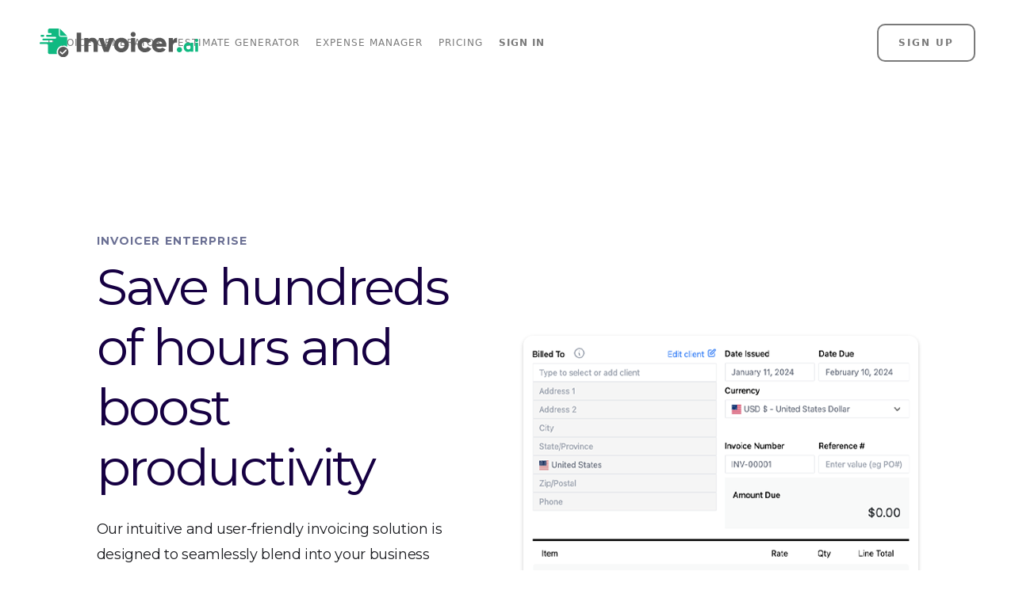

--- FILE ---
content_type: text/html
request_url: https://invoicer.ai/enterprise
body_size: 4317
content:
<!DOCTYPE html><!-- Last Published: Thu Dec 18 2025 18:32:35 GMT+0000 (Coordinated Universal Time) --><html data-wf-domain="invoicer.ai" data-wf-page="65aa90e4474f1064a182f5bf" data-wf-site="609d5d3c4d120e9c52e52b07"><head><meta charset="utf-8"/><title>Invoicer for Enterprise</title><meta content="Interested in a custom invoicing solution using our intuitive invoice editor? Reach out to see how we can help." name="description"/><meta content="Invoicer for Enterprise" property="og:title"/><meta content="Interested in a custom invoicing solution using our intuitive invoice editor? Reach out to see how we can help." property="og:description"/><meta content="Invoicer for Enterprise" property="twitter:title"/><meta content="Interested in a custom invoicing solution using our intuitive invoice editor? Reach out to see how we can help." property="twitter:description"/><meta property="og:type" content="website"/><meta content="summary_large_image" name="twitter:card"/><meta content="width=device-width, initial-scale=1" name="viewport"/><link href="https://cdn.prod.website-files.com/609d5d3c4d120e9c52e52b07/css/invoicer-e761e33499b9d47df90404e62dc9a3.shared.7777e191f.min.css" rel="stylesheet" type="text/css"/><link href="https://fonts.googleapis.com" rel="preconnect"/><link href="https://fonts.gstatic.com" rel="preconnect" crossorigin="anonymous"/><script src="https://ajax.googleapis.com/ajax/libs/webfont/1.6.26/webfont.js" type="text/javascript"></script><script type="text/javascript">WebFont.load({  google: {    families: ["Montserrat:100,100italic,200,200italic,300,300italic,400,400italic,500,500italic,600,600italic,700,700italic,800,800italic,900,900italic","Lato:100,100italic,300,300italic,400,400italic,700,700italic,900,900italic","Inter:regular,500,600,700,800,900"]  }});</script><script type="text/javascript">!function(o,c){var n=c.documentElement,t=" w-mod-";n.className+=t+"js",("ontouchstart"in o||o.DocumentTouch&&c instanceof DocumentTouch)&&(n.className+=t+"touch")}(window,document);</script><link href="https://cdn.prod.website-files.com/609d5d3c4d120e9c52e52b07/63a3a08d04383d6bcf91ca7c_favicon-32x32.png" rel="shortcut icon" type="image/x-icon"/><link href="https://cdn.prod.website-files.com/609d5d3c4d120e9c52e52b07/63a3a0fdc0312582ada0b896_invoicer-green-grey-256-new.png" rel="apple-touch-icon"/><!-- Google Tag Manager -->
<script>(function(w,d,s,l,i){w[l]=w[l]||[];w[l].push({'gtm.start':
new Date().getTime(),event:'gtm.js'});var f=d.getElementsByTagName(s)[0],
j=d.createElement(s),dl=l!='dataLayer'?'&l='+l:'';j.async=true;j.src=
'https://www.googletagmanager.com/gtm.js?id='+i+dl;f.parentNode.insertBefore(j,f);
})(window,document,'script','dataLayer','GTM-5VPK5F5');</script>
<!-- End Google Tag Manager -->

<!-- Common Page-Rating Functions -->
<script>
  // ===================================
  // common functions
  function getPageRatingId() {
    let myUrl = new URL(document.location.href)

    let newParams = new URLSearchParams(myUrl.search)
    newParams.delete("_qss")

    myUrl.search = newParams.toString()
    return myUrl.toString()
  }

  async function initSchemaJson(shemaJson){
    // ===================================
    // GET schema.json data.
    const pageId = getPageRatingId()
    const apihost = (window.location.hostname === 'invoicer.ai') ?
      'https://api.invoicer.ai' :
      'https://staging-api.invoicer.ai'
    const apiurl = apihost + '/schema/aggregaterating'
    const body = JSON.stringify({ schema_id: pageId })
    const options = { method: 'post', credentials: 'include', body: body }

    let response = await fetch(apiurl, options)
    let value = await response.json()
    shemaJson = { ...shemaJson, ...value }
    shemaJson.review.reviewRating.ratingValue = value.aggregateRating.ratingValue

    // ===================================
    // WRITE shecma.json data.
    var el = document.createElement('script')
    el.type = 'application/ld+json'
    el.text = JSON.stringify(shemaJson)
    const header = document.getElementsByTagName('head')[0]
    header.appendChild(el)
  }
</script></head><body><div data-collapse="medium" data-animation="over-right" data-duration="400" data-easing="ease" data-easing2="ease" role="banner" class="navigation w-nav"><div class="navigation-wrap"><a href="/" class="logo-link w-nav-brand"><img src="https://cdn.prod.website-files.com/609d5d3c4d120e9c52e52b07/619e65136c3bf95367774359_green-grey-sml-ai.svg" width="200" alt="" class="logo-image"/></a><div class="menu"><nav role="navigation" class="navigation-items w-nav-menu"><a href="https://app.invoicer.ai/invoices/new" class="navigation-item w-nav-link">invoice Generator</a><a href="https://app.invoicer.ai/estimates/new" class="navigation-item w-nav-link">estimate Generator</a><a href="https://app.invoicer.ai/expenses" class="navigation-item w-nav-link">expense manager</a><a href="/pricing" class="navigation-item w-nav-link">pricing</a><a href="https://app.invoicer.ai/login" class="navigation-item sign-in w-nav-link">sign in</a></nav><div class="menu-button w-nav-button"><img src="https://cdn.prod.website-files.com/609d5d3c4d120e9c52e52b07/609d5d3c4d120e9e84e52b31_menu-icon.png" width="22" alt="" class="menu-icon"/></div></div><a href="https://app.invoicer.ai/signup" class="button cc-contact-us w-inline-block"><div>sign up</div></a></div></div><div class="f-section-large-2"><div class="f-container-small"></div><div class="f-section-large-3"><div class="f-container-regular"><div class="w-layout-grid f-header-grid"><div id="w-node-_208aed27-6a12-e764-a150-8707ce0aa365-a182f5bf"><div class="f-margin-bottom-60"><div class="f-heading-detail-small-3">INVOICER ENTERPRISE</div></div><div class="f-margin-bottom-59"><h1 class="f-h1-heading">Save hundreds of hours and boost productivity</h1></div><div class="f-margin-bottom-32"><p class="f-paragraph-large">Our intuitive and user-friendly invoicing solution is designed to seamlessly blend into your business ecosystem saving you hundreds of hours in development time and boosting productivity.<br/><br/>At Invoicer.ai, we understand the unique challenges faced by enterprise-level businesses. That&#x27;s why we offer a powerful enterprise solution, allowing you to integrate our secure, lightweight, and incredibly fast invoice editor directly into your existing products and systems. This integration ensures a cohesive, streamlined experience for your team and your clients.<br/><br/>Interested? Reach out using the link below.<br/></p></div><div class="f-header-button-wrapper"><a href="/contact" class="f-button-secondary-2 w-inline-block"><div>Contact Us</div></a></div></div><div id="w-node-_208aed27-6a12-e764-a150-8707ce0aa376-a182f5bf" class="f-header-image-wrapper-tall"><img src="https://cdn.prod.website-files.com/609d5d3c4d120e9c52e52b07/65a05960fa070c15f441f6be_invoicer-enterprise-hero.png" loading="lazy" alt="" class="f-image-cover"/></div></div></div></div></div><div class="section footer"><div class="container"><div class="footer-wrap"><footer id="footer" class="footer"><div class="w-container"><div class="footer-flex-container"><div class="div-block-6 footer"><h2 class="footer-heading">Templates</h2><ul role="list" class="w-list-unstyled"><li><a href="/invoice-template" class="footer-link">Invoice Templates</a></li><li><a href="/estimate-templates" class="footer-link">Estimate Templates</a></li><li><a href="/receipt-template" target="_blank" class="footer-link">Receipt Templates</a></li></ul><h2 class="footer-heading stacked">Solutions</h2><ul role="list" class="w-list-unstyled"><li><a href="/industries" class="footer-link">Industries</a></li></ul></div><div class="div-block-6 footer"><h2 class="footer-heading">Free Tools</h2><ul role="list" class="w-list-unstyled"><li><a href="https://invoicer.ai/tools/business-card-generator" class="footer-link">Business Card Generator</a></li><li><a href="https://invoicer.ai/tools/business-name-generator" class="footer-link">Business Name Generator</a></li><li><a href="https://invoicer.ai/tools/hourly-rate-calculator" class="footer-link">Hourly Rate Calculator</a></li><li><a href="https://invoicer.ai/tools/late-payment-interest-calculator" class="footer-link">Late Payment Interest Calculator</a></li><li><a href="https://invoicer.ai/tools/logo-maker" class="footer-link">Logo Maker</a></li><li><a href="https://invoicer.ai/tools/meeting-cost-calculator" class="footer-link">Meeting Cost Calculator</a></li><li><a href="https://invoicer.ai/tools/mileage-calculator" class="footer-link">Mileage Calculator</a></li><li><a href="https://invoicer.ai/tools/payment-reminder-generator" class="footer-link">Payment Reminder Generator</a></li><li><a href="https://invoicer.ai/tools/profit-margin-calculator" class="footer-link">Profit Margin Calculator</a></li><li><a href="https://invoicer.ai/tools/qr-code-generator" class="footer-link">QR Code Generator</a></li><li><a href="https://invoicer.ai/tools/receipt-generator" class="footer-link">Receipt Generator</a></li><li><a href="https://invoicer.ai/tools/time-tracker" class="footer-link">Time Tracker</a></li></ul></div><div class="div-block-6 footer"><h2 class="footer-heading">Products</h2><ul role="list" class="w-list-unstyled"><li><a href="https://app.invoicer.ai" class="footer-link">Invoicing Software</a></li><li><a href="https://app.invoicer.ai/invoices/new" class="footer-link">Invoice Generator</a></li><li><a href="https://app.invoicer.ai/estimates/new" class="footer-link">Estimate Generator</a><a href="https://app.invoicer.ai/expenses" class="footer-link">Expense Manager</a><a href="/enterprise" aria-current="page" class="footer-link w--current">Invoicer Enterprise</a></li></ul></div><div class="div-block-4 footer"><h2 class="footer-heading">Company</h2><ul role="list" class="list-5 w-list-unstyled"><li><a href="/about" class="footer-link">About</a></li><li><a href="/contact" class="footer-link">Contact</a></li><li><a href="/careers" class="footer-link">Careers</a><a href="/team" class="footer-link">Team</a></li></ul></div><div class="div-block-6 footer"><h2 class="footer-heading">Learn</h2><ul role="list" class="w-list-unstyled"><li><a href="/stories" class="footer-link">Stories</a></li><li><a href="https://help.invoicer.ai/en/collections/2823999-faq" target="_blank" class="footer-link">FAQ</a></li><li><a href="https://help.invoicer.ai" target="_blank" class="footer-link">Help</a></li></ul></div><div class="div-block-7 footer"><h2 class="footer-heading">Legal</h2><ul role="list" class="w-list-unstyled"><li><a href="/privacy" class="footer-link">Privacy</a></li><li><a href="/terms" class="footer-link">Terms</a></li></ul></div></div><div class="columns-5 w-row"><div class="column-9 w-col w-col-6"><a href="https://stripe.partners/directory/invoicer" target="_blank" class="w-inline-block"><img src="https://cdn.prod.website-files.com/609d5d3c4d120e9c52e52b07/65b335c27f881a481c149965_Stripe%20Partner%20Badge%20--%20Brand.svg" loading="lazy" alt="" class="image-20"/></a></div><div class="w-col w-col-6"><div class="div-block-24"><div class="div-block-23"><img src="https://cdn.prod.website-files.com/609d5d3c4d120e9c52e52b07/61ef341469e4c6e092b41860_Stripe%20Climate%20Badge.svg" loading="lazy" alt="" class="image-16"/></div><div class="div-block-5 climate">We contribute 1% of revenue to <a href="https://climate.stripe.com/JlgjnR" target="_blank">fund carbon removal </a></div></div></div></div><div><div>Copyright <strong>©</strong> <span class="current-year">2025</span> Invoicer.ai. All rights reserved.</div></div></div></footer></div></div></div><script src="https://d3e54v103j8qbb.cloudfront.net/js/jquery-3.5.1.min.dc5e7f18c8.js?site=609d5d3c4d120e9c52e52b07" type="text/javascript" integrity="sha256-9/aliU8dGd2tb6OSsuzixeV4y/faTqgFtohetphbbj0=" crossorigin="anonymous"></script><script src="https://cdn.prod.website-files.com/609d5d3c4d120e9c52e52b07/js/invoicer-e761e33499b9d47df90404e62dc9a3.schunk.2bf40f44d6c06d91.js" type="text/javascript"></script><script src="https://cdn.prod.website-files.com/609d5d3c4d120e9c52e52b07/js/invoicer-e761e33499b9d47df90404e62dc9a3.10b9424c.5eeecb786ff50f37.js" type="text/javascript"></script><script>
	// =========================================================
    //_qss => Query String Source is used to save client referrer_page and landing_page


	if (window.location.host === 'invoicer.ai' ||
		window.location.host === 'localhost:3000') {

		let queryString = window.location.search.slice(1) // all parameters

		// Check if we already have the escapes queryStringSource (_qss)
		var params = new URLSearchParams(window.location.search)
		console.log('_qss params', params)
		if (params.has('_qss')) {
			queryString = "_qss=" + encodeURIComponent(params.get('_qss'))
		}
		else {
			const referrer_page = encodeURIComponent(document.referrer || "")
			const landing_page = encodeURIComponent(window.location.pathname || "")

			// Combine parameters
			queryString += (queryString ? "&" : "") + "referrer_page=" + referrer_page
			queryString += (queryString ? "&" : "") + "landing_page=" + landing_page

			// Encode the entire combined string
            queryString = "_qss=" + encodeURIComponent(queryString)
		}

		const links = document.querySelectorAll('a:not([href^="#"])')
		links.forEach(link => {
			// const url = new URL(link.href, window.location.origin)
			// url.searchParams.append(...queryString.split('='))
			// link.href = url.toString()
			link.href += (link.href.includes("?") ? "&" : "?") + queryString;
		})

	}
  
// Dynamic year  
const systemDate = new Date(); // Current date
let currentYearText = document.querySelector(".current-year") // Select class
currentYearText.innerHTML = systemDate.getFullYear(); // Apply current date (only year) into select class

 </script><script defer src="https://static.cloudflareinsights.com/beacon.min.js/vcd15cbe7772f49c399c6a5babf22c1241717689176015" integrity="sha512-ZpsOmlRQV6y907TI0dKBHq9Md29nnaEIPlkf84rnaERnq6zvWvPUqr2ft8M1aS28oN72PdrCzSjY4U6VaAw1EQ==" data-cf-beacon='{"version":"2024.11.0","token":"878c87656fa3444ab199ace6efef7db2","server_timing":{"name":{"cfCacheStatus":true,"cfEdge":true,"cfExtPri":true,"cfL4":true,"cfOrigin":true,"cfSpeedBrain":true},"location_startswith":null}}' crossorigin="anonymous"></script>
</body></html>

--- FILE ---
content_type: text/css
request_url: https://cdn.prod.website-files.com/609d5d3c4d120e9c52e52b07/css/invoicer-e761e33499b9d47df90404e62dc9a3.shared.7777e191f.min.css
body_size: 49489
content:
html{-webkit-text-size-adjust:100%;-ms-text-size-adjust:100%;font-family:sans-serif}body{margin:0}article,aside,details,figcaption,figure,footer,header,hgroup,main,menu,nav,section,summary{display:block}audio,canvas,progress,video{vertical-align:baseline;display:inline-block}audio:not([controls]){height:0;display:none}[hidden],template{display:none}a{background-color:#0000}a:active,a:hover{outline:0}abbr[title]{border-bottom:1px dotted}b,strong{font-weight:700}dfn{font-style:italic}h1{margin:.67em 0;font-size:2em}mark{color:#000;background:#ff0}small{font-size:80%}sub,sup{vertical-align:baseline;font-size:75%;line-height:0;position:relative}sup{top:-.5em}sub{bottom:-.25em}img{border:0}svg:not(:root){overflow:hidden}hr{box-sizing:content-box;height:0}pre{overflow:auto}code,kbd,pre,samp{font-family:monospace;font-size:1em}button,input,optgroup,select,textarea{color:inherit;font:inherit;margin:0}button{overflow:visible}button,select{text-transform:none}button,html input[type=button],input[type=reset]{-webkit-appearance:button;cursor:pointer}button[disabled],html input[disabled]{cursor:default}button::-moz-focus-inner,input::-moz-focus-inner{border:0;padding:0}input{line-height:normal}input[type=checkbox],input[type=radio]{box-sizing:border-box;padding:0}input[type=number]::-webkit-inner-spin-button,input[type=number]::-webkit-outer-spin-button{height:auto}input[type=search]{-webkit-appearance:none}input[type=search]::-webkit-search-cancel-button,input[type=search]::-webkit-search-decoration{-webkit-appearance:none}legend{border:0;padding:0}textarea{overflow:auto}optgroup{font-weight:700}table{border-collapse:collapse;border-spacing:0}td,th{padding:0}@font-face{font-family:webflow-icons;src:url([data-uri])format("truetype");font-weight:400;font-style:normal}[class^=w-icon-],[class*=\ w-icon-]{speak:none;font-variant:normal;text-transform:none;-webkit-font-smoothing:antialiased;-moz-osx-font-smoothing:grayscale;font-style:normal;font-weight:400;line-height:1;font-family:webflow-icons!important}.w-icon-slider-right:before{content:""}.w-icon-slider-left:before{content:""}.w-icon-nav-menu:before{content:""}.w-icon-arrow-down:before,.w-icon-dropdown-toggle:before{content:""}.w-icon-file-upload-remove:before{content:""}.w-icon-file-upload-icon:before{content:""}*{box-sizing:border-box}html{height:100%}body{color:#333;background-color:#fff;min-height:100%;margin:0;font-family:Arial,sans-serif;font-size:14px;line-height:20px}img{vertical-align:middle;max-width:100%;display:inline-block}html.w-mod-touch *{background-attachment:scroll!important}.w-block{display:block}.w-inline-block{max-width:100%;display:inline-block}.w-clearfix:before,.w-clearfix:after{content:" ";grid-area:1/1/2/2;display:table}.w-clearfix:after{clear:both}.w-hidden{display:none}.w-button{color:#fff;line-height:inherit;cursor:pointer;background-color:#3898ec;border:0;border-radius:0;padding:9px 15px;text-decoration:none;display:inline-block}input.w-button{-webkit-appearance:button}html[data-w-dynpage] [data-w-cloak]{color:#0000!important}.w-code-block{margin:unset}pre.w-code-block code{all:inherit}.w-optimization{display:contents}.w-webflow-badge,.w-webflow-badge>img{box-sizing:unset;width:unset;height:unset;max-height:unset;max-width:unset;min-height:unset;min-width:unset;margin:unset;padding:unset;float:unset;clear:unset;border:unset;border-radius:unset;background:unset;background-image:unset;background-position:unset;background-size:unset;background-repeat:unset;background-origin:unset;background-clip:unset;background-attachment:unset;background-color:unset;box-shadow:unset;transform:unset;direction:unset;font-family:unset;font-weight:unset;color:unset;font-size:unset;line-height:unset;font-style:unset;font-variant:unset;text-align:unset;letter-spacing:unset;-webkit-text-decoration:unset;text-decoration:unset;text-indent:unset;text-transform:unset;list-style-type:unset;text-shadow:unset;vertical-align:unset;cursor:unset;white-space:unset;word-break:unset;word-spacing:unset;word-wrap:unset;transition:unset}.w-webflow-badge{white-space:nowrap;cursor:pointer;box-shadow:0 0 0 1px #0000001a,0 1px 3px #0000001a;visibility:visible!important;opacity:1!important;z-index:2147483647!important;color:#aaadb0!important;overflow:unset!important;background-color:#fff!important;border-radius:3px!important;width:auto!important;height:auto!important;margin:0!important;padding:6px!important;font-size:12px!important;line-height:14px!important;text-decoration:none!important;display:inline-block!important;position:fixed!important;inset:auto 12px 12px auto!important;transform:none!important}.w-webflow-badge>img{position:unset;visibility:unset!important;opacity:1!important;vertical-align:middle!important;display:inline-block!important}h1,h2,h3,h4,h5,h6{margin-bottom:10px;font-weight:700}h1{margin-top:20px;font-size:38px;line-height:44px}h2{margin-top:20px;font-size:32px;line-height:36px}h3{margin-top:20px;font-size:24px;line-height:30px}h4{margin-top:10px;font-size:18px;line-height:24px}h5{margin-top:10px;font-size:14px;line-height:20px}h6{margin-top:10px;font-size:12px;line-height:18px}p{margin-top:0;margin-bottom:10px}blockquote{border-left:5px solid #e2e2e2;margin:0 0 10px;padding:10px 20px;font-size:18px;line-height:22px}figure{margin:0 0 10px}figcaption{text-align:center;margin-top:5px}ul,ol{margin-top:0;margin-bottom:10px;padding-left:40px}.w-list-unstyled{padding-left:0;list-style:none}.w-embed:before,.w-embed:after{content:" ";grid-area:1/1/2/2;display:table}.w-embed:after{clear:both}.w-video{width:100%;padding:0;position:relative}.w-video iframe,.w-video object,.w-video embed{border:none;width:100%;height:100%;position:absolute;top:0;left:0}fieldset{border:0;margin:0;padding:0}button,[type=button],[type=reset]{cursor:pointer;-webkit-appearance:button;border:0}.w-form{margin:0 0 15px}.w-form-done{text-align:center;background-color:#ddd;padding:20px;display:none}.w-form-fail{background-color:#ffdede;margin-top:10px;padding:10px;display:none}label{margin-bottom:5px;font-weight:700;display:block}.w-input,.w-select{color:#333;vertical-align:middle;background-color:#fff;border:1px solid #ccc;width:100%;height:38px;margin-bottom:10px;padding:8px 12px;font-size:14px;line-height:1.42857;display:block}.w-input::placeholder,.w-select::placeholder{color:#999}.w-input:focus,.w-select:focus{border-color:#3898ec;outline:0}.w-input[disabled],.w-select[disabled],.w-input[readonly],.w-select[readonly],fieldset[disabled] .w-input,fieldset[disabled] .w-select{cursor:not-allowed}.w-input[disabled]:not(.w-input-disabled),.w-select[disabled]:not(.w-input-disabled),.w-input[readonly],.w-select[readonly],fieldset[disabled]:not(.w-input-disabled) .w-input,fieldset[disabled]:not(.w-input-disabled) .w-select{background-color:#eee}textarea.w-input,textarea.w-select{height:auto}.w-select{background-color:#f3f3f3}.w-select[multiple]{height:auto}.w-form-label{cursor:pointer;margin-bottom:0;font-weight:400;display:inline-block}.w-radio{margin-bottom:5px;padding-left:20px;display:block}.w-radio:before,.w-radio:after{content:" ";grid-area:1/1/2/2;display:table}.w-radio:after{clear:both}.w-radio-input{float:left;margin:3px 0 0 -20px;line-height:normal}.w-file-upload{margin-bottom:10px;display:block}.w-file-upload-input{opacity:0;z-index:-100;width:.1px;height:.1px;position:absolute;overflow:hidden}.w-file-upload-default,.w-file-upload-uploading,.w-file-upload-success{color:#333;display:inline-block}.w-file-upload-error{margin-top:10px;display:block}.w-file-upload-default.w-hidden,.w-file-upload-uploading.w-hidden,.w-file-upload-error.w-hidden,.w-file-upload-success.w-hidden{display:none}.w-file-upload-uploading-btn{cursor:pointer;background-color:#fafafa;border:1px solid #ccc;margin:0;padding:8px 12px;font-size:14px;font-weight:400;display:flex}.w-file-upload-file{background-color:#fafafa;border:1px solid #ccc;flex-grow:1;justify-content:space-between;margin:0;padding:8px 9px 8px 11px;display:flex}.w-file-upload-file-name{font-size:14px;font-weight:400;display:block}.w-file-remove-link{cursor:pointer;width:auto;height:auto;margin-top:3px;margin-left:10px;padding:3px;display:block}.w-icon-file-upload-remove{margin:auto;font-size:10px}.w-file-upload-error-msg{color:#ea384c;padding:2px 0;display:inline-block}.w-file-upload-info{padding:0 12px;line-height:38px;display:inline-block}.w-file-upload-label{cursor:pointer;background-color:#fafafa;border:1px solid #ccc;margin:0;padding:8px 12px;font-size:14px;font-weight:400;display:inline-block}.w-icon-file-upload-icon,.w-icon-file-upload-uploading{width:20px;margin-right:8px;display:inline-block}.w-icon-file-upload-uploading{height:20px}.w-container{max-width:940px;margin-left:auto;margin-right:auto}.w-container:before,.w-container:after{content:" ";grid-area:1/1/2/2;display:table}.w-container:after{clear:both}.w-container .w-row{margin-left:-10px;margin-right:-10px}.w-row:before,.w-row:after{content:" ";grid-area:1/1/2/2;display:table}.w-row:after{clear:both}.w-row .w-row{margin-left:0;margin-right:0}.w-col{float:left;width:100%;min-height:1px;padding-left:10px;padding-right:10px;position:relative}.w-col .w-col{padding-left:0;padding-right:0}.w-col-1{width:8.33333%}.w-col-2{width:16.6667%}.w-col-3{width:25%}.w-col-4{width:33.3333%}.w-col-5{width:41.6667%}.w-col-6{width:50%}.w-col-7{width:58.3333%}.w-col-8{width:66.6667%}.w-col-9{width:75%}.w-col-10{width:83.3333%}.w-col-11{width:91.6667%}.w-col-12{width:100%}.w-hidden-main{display:none!important}@media screen and (max-width:991px){.w-container{max-width:728px}.w-hidden-main{display:inherit!important}.w-hidden-medium{display:none!important}.w-col-medium-1{width:8.33333%}.w-col-medium-2{width:16.6667%}.w-col-medium-3{width:25%}.w-col-medium-4{width:33.3333%}.w-col-medium-5{width:41.6667%}.w-col-medium-6{width:50%}.w-col-medium-7{width:58.3333%}.w-col-medium-8{width:66.6667%}.w-col-medium-9{width:75%}.w-col-medium-10{width:83.3333%}.w-col-medium-11{width:91.6667%}.w-col-medium-12{width:100%}.w-col-stack{width:100%;left:auto;right:auto}}@media screen and (max-width:767px){.w-hidden-main,.w-hidden-medium{display:inherit!important}.w-hidden-small{display:none!important}.w-row,.w-container .w-row{margin-left:0;margin-right:0}.w-col{width:100%;left:auto;right:auto}.w-col-small-1{width:8.33333%}.w-col-small-2{width:16.6667%}.w-col-small-3{width:25%}.w-col-small-4{width:33.3333%}.w-col-small-5{width:41.6667%}.w-col-small-6{width:50%}.w-col-small-7{width:58.3333%}.w-col-small-8{width:66.6667%}.w-col-small-9{width:75%}.w-col-small-10{width:83.3333%}.w-col-small-11{width:91.6667%}.w-col-small-12{width:100%}}@media screen and (max-width:479px){.w-container{max-width:none}.w-hidden-main,.w-hidden-medium,.w-hidden-small{display:inherit!important}.w-hidden-tiny{display:none!important}.w-col{width:100%}.w-col-tiny-1{width:8.33333%}.w-col-tiny-2{width:16.6667%}.w-col-tiny-3{width:25%}.w-col-tiny-4{width:33.3333%}.w-col-tiny-5{width:41.6667%}.w-col-tiny-6{width:50%}.w-col-tiny-7{width:58.3333%}.w-col-tiny-8{width:66.6667%}.w-col-tiny-9{width:75%}.w-col-tiny-10{width:83.3333%}.w-col-tiny-11{width:91.6667%}.w-col-tiny-12{width:100%}}.w-widget{position:relative}.w-widget-map{width:100%;height:400px}.w-widget-map label{width:auto;display:inline}.w-widget-map img{max-width:inherit}.w-widget-map .gm-style-iw{text-align:center}.w-widget-map .gm-style-iw>button{display:none!important}.w-widget-twitter{overflow:hidden}.w-widget-twitter-count-shim{vertical-align:top;text-align:center;background:#fff;border:1px solid #758696;border-radius:3px;width:28px;height:20px;display:inline-block;position:relative}.w-widget-twitter-count-shim *{pointer-events:none;-webkit-user-select:none;user-select:none}.w-widget-twitter-count-shim .w-widget-twitter-count-inner{text-align:center;color:#999;font-family:serif;font-size:15px;line-height:12px;position:relative}.w-widget-twitter-count-shim .w-widget-twitter-count-clear{display:block;position:relative}.w-widget-twitter-count-shim.w--large{width:36px;height:28px}.w-widget-twitter-count-shim.w--large .w-widget-twitter-count-inner{font-size:18px;line-height:18px}.w-widget-twitter-count-shim:not(.w--vertical){margin-left:5px;margin-right:8px}.w-widget-twitter-count-shim:not(.w--vertical).w--large{margin-left:6px}.w-widget-twitter-count-shim:not(.w--vertical):before,.w-widget-twitter-count-shim:not(.w--vertical):after{content:" ";pointer-events:none;border:solid #0000;width:0;height:0;position:absolute;top:50%;left:0}.w-widget-twitter-count-shim:not(.w--vertical):before{border-width:4px;border-color:#75869600 #5d6c7b #75869600 #75869600;margin-top:-4px;margin-left:-9px}.w-widget-twitter-count-shim:not(.w--vertical).w--large:before{border-width:5px;margin-top:-5px;margin-left:-10px}.w-widget-twitter-count-shim:not(.w--vertical):after{border-width:4px;border-color:#fff0 #fff #fff0 #fff0;margin-top:-4px;margin-left:-8px}.w-widget-twitter-count-shim:not(.w--vertical).w--large:after{border-width:5px;margin-top:-5px;margin-left:-9px}.w-widget-twitter-count-shim.w--vertical{width:61px;height:33px;margin-bottom:8px}.w-widget-twitter-count-shim.w--vertical:before,.w-widget-twitter-count-shim.w--vertical:after{content:" ";pointer-events:none;border:solid #0000;width:0;height:0;position:absolute;top:100%;left:50%}.w-widget-twitter-count-shim.w--vertical:before{border-width:5px;border-color:#5d6c7b #75869600 #75869600;margin-left:-5px}.w-widget-twitter-count-shim.w--vertical:after{border-width:4px;border-color:#fff #fff0 #fff0;margin-left:-4px}.w-widget-twitter-count-shim.w--vertical .w-widget-twitter-count-inner{font-size:18px;line-height:22px}.w-widget-twitter-count-shim.w--vertical.w--large{width:76px}.w-background-video{color:#fff;height:500px;position:relative;overflow:hidden}.w-background-video>video{object-fit:cover;z-index:-100;background-position:50%;background-size:cover;width:100%;height:100%;margin:auto;position:absolute;inset:-100%}.w-background-video>video::-webkit-media-controls-start-playback-button{-webkit-appearance:none;display:none!important}.w-background-video--control{background-color:#0000;padding:0;position:absolute;bottom:1em;right:1em}.w-background-video--control>[hidden]{display:none!important}.w-slider{text-align:center;clear:both;-webkit-tap-highlight-color:#0000;tap-highlight-color:#0000;background:#ddd;height:300px;position:relative}.w-slider-mask{z-index:1;white-space:nowrap;height:100%;display:block;position:relative;left:0;right:0;overflow:hidden}.w-slide{vertical-align:top;white-space:normal;text-align:left;width:100%;height:100%;display:inline-block;position:relative}.w-slider-nav{z-index:2;text-align:center;-webkit-tap-highlight-color:#0000;tap-highlight-color:#0000;height:40px;margin:auto;padding-top:10px;position:absolute;inset:auto 0 0}.w-slider-nav.w-round>div{border-radius:100%}.w-slider-nav.w-num>div{font-size:inherit;line-height:inherit;width:auto;height:auto;padding:.2em .5em}.w-slider-nav.w-shadow>div{box-shadow:0 0 3px #3336}.w-slider-nav-invert{color:#fff}.w-slider-nav-invert>div{background-color:#2226}.w-slider-nav-invert>div.w-active{background-color:#222}.w-slider-dot{cursor:pointer;background-color:#fff6;width:1em;height:1em;margin:0 3px .5em;transition:background-color .1s,color .1s;display:inline-block;position:relative}.w-slider-dot.w-active{background-color:#fff}.w-slider-dot:focus{outline:none;box-shadow:0 0 0 2px #fff}.w-slider-dot:focus.w-active{box-shadow:none}.w-slider-arrow-left,.w-slider-arrow-right{cursor:pointer;color:#fff;-webkit-tap-highlight-color:#0000;tap-highlight-color:#0000;-webkit-user-select:none;user-select:none;width:80px;margin:auto;font-size:40px;position:absolute;inset:0;overflow:hidden}.w-slider-arrow-left [class^=w-icon-],.w-slider-arrow-right [class^=w-icon-],.w-slider-arrow-left [class*=\ w-icon-],.w-slider-arrow-right [class*=\ w-icon-]{position:absolute}.w-slider-arrow-left:focus,.w-slider-arrow-right:focus{outline:0}.w-slider-arrow-left{z-index:3;right:auto}.w-slider-arrow-right{z-index:4;left:auto}.w-icon-slider-left,.w-icon-slider-right{width:1em;height:1em;margin:auto;inset:0}.w-slider-aria-label{clip:rect(0 0 0 0);border:0;width:1px;height:1px;margin:-1px;padding:0;position:absolute;overflow:hidden}.w-slider-force-show{display:block!important}.w-dropdown{text-align:left;z-index:900;margin-left:auto;margin-right:auto;display:inline-block;position:relative}.w-dropdown-btn,.w-dropdown-toggle,.w-dropdown-link{vertical-align:top;color:#222;text-align:left;white-space:nowrap;margin-left:auto;margin-right:auto;padding:20px;text-decoration:none;position:relative}.w-dropdown-toggle{-webkit-user-select:none;user-select:none;cursor:pointer;padding-right:40px;display:inline-block}.w-dropdown-toggle:focus{outline:0}.w-icon-dropdown-toggle{width:1em;height:1em;margin:auto 20px auto auto;position:absolute;top:0;bottom:0;right:0}.w-dropdown-list{background:#ddd;min-width:100%;display:none;position:absolute}.w-dropdown-list.w--open{display:block}.w-dropdown-link{color:#222;padding:10px 20px;display:block}.w-dropdown-link.w--current{color:#0082f3}.w-dropdown-link:focus{outline:0}@media screen and (max-width:767px){.w-nav-brand{padding-left:10px}}.w-lightbox-backdrop{cursor:auto;letter-spacing:normal;text-indent:0;text-shadow:none;text-transform:none;visibility:visible;white-space:normal;word-break:normal;word-spacing:normal;word-wrap:normal;color:#fff;text-align:center;z-index:2000;opacity:0;-webkit-user-select:none;-moz-user-select:none;-webkit-tap-highlight-color:transparent;background:#000000e6;outline:0;font-family:Helvetica Neue,Helvetica,Ubuntu,Segoe UI,Verdana,sans-serif;font-size:17px;font-style:normal;font-weight:300;line-height:1.2;list-style:disc;position:fixed;inset:0;-webkit-transform:translate(0)}.w-lightbox-backdrop,.w-lightbox-container{-webkit-overflow-scrolling:touch;height:100%;overflow:auto}.w-lightbox-content{height:100vh;position:relative;overflow:hidden}.w-lightbox-view{opacity:0;width:100vw;height:100vh;position:absolute}.w-lightbox-view:before{content:"";height:100vh}.w-lightbox-group,.w-lightbox-group .w-lightbox-view,.w-lightbox-group .w-lightbox-view:before{height:86vh}.w-lightbox-frame,.w-lightbox-view:before{vertical-align:middle;display:inline-block}.w-lightbox-figure{margin:0;position:relative}.w-lightbox-group .w-lightbox-figure{cursor:pointer}.w-lightbox-img{width:auto;max-width:none;height:auto}.w-lightbox-image{float:none;max-width:100vw;max-height:100vh;display:block}.w-lightbox-group .w-lightbox-image{max-height:86vh}.w-lightbox-caption{text-align:left;text-overflow:ellipsis;white-space:nowrap;background:#0006;padding:.5em 1em;position:absolute;bottom:0;left:0;right:0;overflow:hidden}.w-lightbox-embed{width:100%;height:100%;position:absolute;inset:0}.w-lightbox-control{cursor:pointer;background-position:50%;background-repeat:no-repeat;background-size:24px;width:4em;transition:all .3s;position:absolute;top:0}.w-lightbox-left{background-image:url([data-uri]);display:none;bottom:0;left:0}.w-lightbox-right{background-image:url([data-uri]);display:none;bottom:0;right:0}.w-lightbox-close{background-image:url([data-uri]);background-size:18px;height:2.6em;right:0}.w-lightbox-strip{white-space:nowrap;padding:0 1vh;line-height:0;position:absolute;bottom:0;left:0;right:0;overflow:auto hidden}.w-lightbox-item{box-sizing:content-box;cursor:pointer;width:10vh;padding:2vh 1vh;display:inline-block;-webkit-transform:translate(0,0)}.w-lightbox-active{opacity:.3}.w-lightbox-thumbnail{background:#222;height:10vh;position:relative;overflow:hidden}.w-lightbox-thumbnail-image{position:absolute;top:0;left:0}.w-lightbox-thumbnail .w-lightbox-tall{width:100%;top:50%;transform:translateY(-50%)}.w-lightbox-thumbnail .w-lightbox-wide{height:100%;left:50%;transform:translate(-50%)}.w-lightbox-spinner{box-sizing:border-box;border:5px solid #0006;border-radius:50%;width:40px;height:40px;margin-top:-20px;margin-left:-20px;animation:.8s linear infinite spin;position:absolute;top:50%;left:50%}.w-lightbox-spinner:after{content:"";border:3px solid #0000;border-bottom-color:#fff;border-radius:50%;position:absolute;inset:-4px}.w-lightbox-hide{display:none}.w-lightbox-noscroll{overflow:hidden}@media (min-width:768px){.w-lightbox-content{height:96vh;margin-top:2vh}.w-lightbox-view,.w-lightbox-view:before{height:96vh}.w-lightbox-group,.w-lightbox-group .w-lightbox-view,.w-lightbox-group .w-lightbox-view:before{height:84vh}.w-lightbox-image{max-width:96vw;max-height:96vh}.w-lightbox-group .w-lightbox-image{max-width:82.3vw;max-height:84vh}.w-lightbox-left,.w-lightbox-right{opacity:.5;display:block}.w-lightbox-close{opacity:.8}.w-lightbox-control:hover{opacity:1}}.w-lightbox-inactive,.w-lightbox-inactive:hover{opacity:0}.w-richtext:before,.w-richtext:after{content:" ";grid-area:1/1/2/2;display:table}.w-richtext:after{clear:both}.w-richtext[contenteditable=true]:before,.w-richtext[contenteditable=true]:after{white-space:initial}.w-richtext ol,.w-richtext ul{overflow:hidden}.w-richtext .w-richtext-figure-selected.w-richtext-figure-type-video div:after,.w-richtext .w-richtext-figure-selected[data-rt-type=video] div:after,.w-richtext .w-richtext-figure-selected.w-richtext-figure-type-image div,.w-richtext .w-richtext-figure-selected[data-rt-type=image] div{outline:2px solid #2895f7}.w-richtext figure.w-richtext-figure-type-video>div:after,.w-richtext figure[data-rt-type=video]>div:after{content:"";display:none;position:absolute;inset:0}.w-richtext figure{max-width:60%;position:relative}.w-richtext figure>div:before{cursor:default!important}.w-richtext figure img{width:100%}.w-richtext figure figcaption.w-richtext-figcaption-placeholder{opacity:.6}.w-richtext figure div{color:#0000;font-size:0}.w-richtext figure.w-richtext-figure-type-image,.w-richtext figure[data-rt-type=image]{display:table}.w-richtext figure.w-richtext-figure-type-image>div,.w-richtext figure[data-rt-type=image]>div{display:inline-block}.w-richtext figure.w-richtext-figure-type-image>figcaption,.w-richtext figure[data-rt-type=image]>figcaption{caption-side:bottom;display:table-caption}.w-richtext figure.w-richtext-figure-type-video,.w-richtext figure[data-rt-type=video]{width:60%;height:0}.w-richtext figure.w-richtext-figure-type-video iframe,.w-richtext figure[data-rt-type=video] iframe{width:100%;height:100%;position:absolute;top:0;left:0}.w-richtext figure.w-richtext-figure-type-video>div,.w-richtext figure[data-rt-type=video]>div{width:100%}.w-richtext figure.w-richtext-align-center{clear:both;margin-left:auto;margin-right:auto}.w-richtext figure.w-richtext-align-center.w-richtext-figure-type-image>div,.w-richtext figure.w-richtext-align-center[data-rt-type=image]>div{max-width:100%}.w-richtext figure.w-richtext-align-normal{clear:both}.w-richtext figure.w-richtext-align-fullwidth{text-align:center;clear:both;width:100%;max-width:100%;margin-left:auto;margin-right:auto;display:block}.w-richtext figure.w-richtext-align-fullwidth>div{padding-bottom:inherit;display:inline-block}.w-richtext figure.w-richtext-align-fullwidth>figcaption{display:block}.w-richtext figure.w-richtext-align-floatleft{float:left;clear:none;margin-right:15px}.w-richtext figure.w-richtext-align-floatright{float:right;clear:none;margin-left:15px}.w-nav{z-index:1000;background:#ddd;position:relative}.w-nav:before,.w-nav:after{content:" ";grid-area:1/1/2/2;display:table}.w-nav:after{clear:both}.w-nav-brand{float:left;color:#333;text-decoration:none;position:relative}.w-nav-link{vertical-align:top;color:#222;text-align:left;margin-left:auto;margin-right:auto;padding:20px;text-decoration:none;display:inline-block;position:relative}.w-nav-link.w--current{color:#0082f3}.w-nav-menu{float:right;position:relative}[data-nav-menu-open]{text-align:center;background:#c8c8c8;min-width:200px;position:absolute;top:100%;left:0;right:0;overflow:visible;display:block!important}.w--nav-link-open{display:block;position:relative}.w-nav-overlay{width:100%;display:none;position:absolute;top:100%;left:0;right:0;overflow:hidden}.w-nav-overlay [data-nav-menu-open]{top:0}.w-nav[data-animation=over-left] .w-nav-overlay{width:auto}.w-nav[data-animation=over-left] .w-nav-overlay,.w-nav[data-animation=over-left] [data-nav-menu-open]{z-index:1;top:0;right:auto}.w-nav[data-animation=over-right] .w-nav-overlay{width:auto}.w-nav[data-animation=over-right] .w-nav-overlay,.w-nav[data-animation=over-right] [data-nav-menu-open]{z-index:1;top:0;left:auto}.w-nav-button{float:right;cursor:pointer;-webkit-tap-highlight-color:#0000;tap-highlight-color:#0000;-webkit-user-select:none;user-select:none;padding:18px;font-size:24px;display:none;position:relative}.w-nav-button:focus{outline:0}.w-nav-button.w--open{color:#fff;background-color:#c8c8c8}.w-nav[data-collapse=all] .w-nav-menu{display:none}.w-nav[data-collapse=all] .w-nav-button,.w--nav-dropdown-open,.w--nav-dropdown-toggle-open{display:block}.w--nav-dropdown-list-open{position:static}@media screen and (max-width:991px){.w-nav[data-collapse=medium] .w-nav-menu{display:none}.w-nav[data-collapse=medium] .w-nav-button{display:block}}@media screen and (max-width:767px){.w-nav[data-collapse=small] .w-nav-menu{display:none}.w-nav[data-collapse=small] .w-nav-button{display:block}.w-nav-brand{padding-left:10px}}@media screen and (max-width:479px){.w-nav[data-collapse=tiny] .w-nav-menu{display:none}.w-nav[data-collapse=tiny] .w-nav-button{display:block}}.w-tabs{position:relative}.w-tabs:before,.w-tabs:after{content:" ";grid-area:1/1/2/2;display:table}.w-tabs:after{clear:both}.w-tab-menu{position:relative}.w-tab-link{vertical-align:top;text-align:left;cursor:pointer;color:#222;background-color:#ddd;padding:9px 30px;text-decoration:none;display:inline-block;position:relative}.w-tab-link.w--current{background-color:#c8c8c8}.w-tab-link:focus{outline:0}.w-tab-content{display:block;position:relative;overflow:hidden}.w-tab-pane{display:none;position:relative}.w--tab-active{display:block}@media screen and (max-width:479px){.w-tab-link{display:block}}.w-ix-emptyfix:after{content:""}@keyframes spin{0%{transform:rotate(0)}to{transform:rotate(360deg)}}.w-dyn-empty{background-color:#ddd;padding:10px}.w-dyn-hide,.w-dyn-bind-empty,.w-condition-invisible{display:none!important}.wf-layout-layout{display:grid}@font-face{font-family:Ivyjournal;src:url(https://cdn.prod.website-files.com/609d5d3c4d120e9c52e52b07/60af1579ec69c6ca7a126df5_IvyJournal-Thin.eot)format("embedded-opentype"),url(https://cdn.prod.website-files.com/609d5d3c4d120e9c52e52b07/60af15794b3052bd4501faea_IvyJournal-Thin.woff)format("woff"),url(https://cdn.prod.website-files.com/609d5d3c4d120e9c52e52b07/60af15791ccefe3bed465266_IvyJournal-Thin.ttf)format("truetype");font-weight:100;font-style:normal;font-display:swap}@font-face{font-family:Ivyjournal;src:url(https://cdn.prod.website-files.com/609d5d3c4d120e9c52e52b07/60af15a99b834d4c5dbf74d5_IvyJournal-Italic.eot)format("embedded-opentype"),url(https://cdn.prod.website-files.com/609d5d3c4d120e9c52e52b07/60af15a9861e196dfc6d730d_IvyJournal-Italic.woff)format("woff"),url(https://cdn.prod.website-files.com/609d5d3c4d120e9c52e52b07/60af15a9a2ede9baea6b515f_IvyJournal-Italic.ttf)format("truetype");font-weight:400;font-style:italic;font-display:swap}@font-face{font-family:Ivyjournal;src:url(https://cdn.prod.website-files.com/609d5d3c4d120e9c52e52b07/60af15a98c4a13ca298800fd_IvyJournal-Light.eot)format("embedded-opentype"),url(https://cdn.prod.website-files.com/609d5d3c4d120e9c52e52b07/60af15a9f8c17a234924cd5e_IvyJournal-Light.woff)format("woff"),url(https://cdn.prod.website-files.com/609d5d3c4d120e9c52e52b07/60af15a940945d5177a62cdd_IvyJournal-Light.ttf)format("truetype");font-weight:300;font-style:normal;font-display:swap}@font-face{font-family:Ivyjournal;src:url(https://cdn.prod.website-files.com/609d5d3c4d120e9c52e52b07/60af15a96f3300a01d5895c4_IvyJournal-BoldItalic.eot)format("embedded-opentype"),url(https://cdn.prod.website-files.com/609d5d3c4d120e9c52e52b07/60af15a91a8c294b490016b8_IvyJournal-BoldItalic.woff)format("woff"),url(https://cdn.prod.website-files.com/609d5d3c4d120e9c52e52b07/60af15a9a140dc36ef8a3500_IvyJournal-BoldItalic.ttf)format("truetype");font-weight:700;font-style:italic;font-display:swap}@font-face{font-family:Ivyjournal;src:url(https://cdn.prod.website-files.com/609d5d3c4d120e9c52e52b07/60af15a9f1d954f44973f7d3_IvyJournal-ThinItalic.eot)format("embedded-opentype"),url(https://cdn.prod.website-files.com/609d5d3c4d120e9c52e52b07/60af15a9a69ea2c77eb298c5_IvyJournal-ThinItalic.woff)format("woff"),url(https://cdn.prod.website-files.com/609d5d3c4d120e9c52e52b07/60af15a9803b926e579b4344_IvyJournal-ThinItalic.ttf)format("truetype");font-weight:100;font-style:italic;font-display:swap}@font-face{font-family:Ivyjournal;src:url(https://cdn.prod.website-files.com/609d5d3c4d120e9c52e52b07/60af15aaeb4487441043b940_IvyJournal-Bold.eot)format("embedded-opentype"),url(https://cdn.prod.website-files.com/609d5d3c4d120e9c52e52b07/60af15aa549f8e588a58341f_IvyJournal-Bold.woff)format("woff"),url(https://cdn.prod.website-files.com/609d5d3c4d120e9c52e52b07/60af15aa40945da032a62cde_IvyJournal-Bold.ttf)format("truetype");font-weight:700;font-style:normal;font-display:swap}@font-face{font-family:Ivyjournal;src:url(https://cdn.prod.website-files.com/609d5d3c4d120e9c52e52b07/60af15aa861e193c816d730e_IvyJournal-LightItalic.eot)format("embedded-opentype"),url(https://cdn.prod.website-files.com/609d5d3c4d120e9c52e52b07/60af15aa2acfd24d4a5f50fa_IvyJournal-LightItalic.woff)format("woff"),url(https://cdn.prod.website-files.com/609d5d3c4d120e9c52e52b07/60af15aa6fbb37dfebf47997_IvyJournal-LightItalic.ttf)format("truetype");font-weight:300;font-style:italic;font-display:swap}@font-face{font-family:Ivyjournal;src:url(https://cdn.prod.website-files.com/609d5d3c4d120e9c52e52b07/60af15aa24fde297ecfd7392_IvyJournal-Regular.eot)format("embedded-opentype"),url(https://cdn.prod.website-files.com/609d5d3c4d120e9c52e52b07/60af15aa944d0e351920c5d6_IvyJournal-Regular.woff)format("woff"),url(https://cdn.prod.website-files.com/609d5d3c4d120e9c52e52b07/60af15aa334fc785e114576c_IvyJournal-Regular.ttf)format("truetype");font-weight:400;font-style:normal;font-display:swap}@font-face{font-family:Ivyjournal;src:url(https://cdn.prod.website-files.com/609d5d3c4d120e9c52e52b07/60af15aa8c4a1310938800fe_IvyJournal-SemiBoldItalic.eot)format("embedded-opentype"),url(https://cdn.prod.website-files.com/609d5d3c4d120e9c52e52b07/60af15aa7ac6e555e9b58ce6_IvyJournal-SemiBoldItalic.woff)format("woff"),url(https://cdn.prod.website-files.com/609d5d3c4d120e9c52e52b07/60af15aa84e983f065c21c6b_IvyJournal-SemiBoldItalic.ttf)format("truetype");font-weight:600;font-style:italic;font-display:swap}@font-face{font-family:Ivyjournal;src:url(https://cdn.prod.website-files.com/609d5d3c4d120e9c52e52b07/60af15793ae591310c0cf4ed_IvyJournal-SemiBold.woff)format("woff");font-weight:600;font-style:normal;font-display:swap}@font-face{font-family:Gilroy;src:url(https://cdn.prod.website-files.com/609d5d3c4d120e9c52e52b07/60af16d6803b92c99b9b4ea0_Gilroy-Light.otf)format("opentype");font-weight:300;font-style:normal;font-display:swap}@font-face{font-family:Gilroy;src:url(https://cdn.prod.website-files.com/609d5d3c4d120e9c52e52b07/60af16d684e98333fdc21eff_Gilroy-ExtraBold.otf)format("opentype");font-weight:700;font-style:normal;font-display:swap}:root{--medium-sea-green:#10b981;--black:black;--white:white;--flowui-component-library-primary-base:#642eff;--tomato:#ef5740;--accessible-components-dark-grey:#9b9b9b;--accessible-components-white-smoke:whitesmoke;--flowui-component-library-primary-dark:#2d0896;--flowui-component-library-gray-700:#282556;--flowui-component-library-gray-400:#b6b9ce;--flowui-component-library-gray-900:#160042;--flowui-component-library-white:white;--flowui-component-library-grey-300:#e4e6f1;--flowui-component-library-gray-200:#f3f5fb;--flowui-component-library-gray-500:#6b7094;--flowui-component-library--gray-100:#f7f9fd;--untitled-ui--gray600:#475467;--untitled-ui--gray700:#344054;--untitled-ui--white:white;--untitled-ui--primary100:#f4ebff;--untitled-ui--primary600:#7f56d9;--untitled-ui--gray300:#d0d5dd;--untitled-ui--gray900:#101828;--untitled-ui--primary300:#d6bbfb;--untitled-ui--gray500:#667085;--untitled-ui--gray50-2:#f9fafb;--untitled-ui--gray100:#f2f4f7;--untitled-ui--primary700:#6941c6;--untitled-ui--primary800:#53389e;--untitled-ui--warning300:#fec84b;--untitled-ui--gray800:#1d2939;--untitled-ui--gray400:#98a2b3;--untitled-ui--gray200:#eaecf0;--untitled-ui--success50:#ecfdf3;--untitled-ui--success700:#027a48;--untitled-ui--blue50:#eff8ff;--untitled-ui--blue700:#175cd3;--untitled-ui--pink50:#fdf2fa;--untitled-ui--pink700:#c11574;--untitled-ui--indigo50:#eef4ff;--untitled-ui--indigo700:#3538cd;--untitled-ui--orange50:#fef6ee;--untitled-ui--orange700:#b93815;--untitled-ui--warning500:#f79009;--untitled-ui--indigo500:#6172f3;--untitled-ui--success500:#12b76a;--untitled-ui--pink500:#ee46bc;--untitled-ui--blue500:#2e90fa;--_apps---typography--heading-font:system-ui,-apple-system,BlinkMacSystemFont,"Segoe UI",Roboto,Oxygen,Ubuntu,Cantarell,"Fira Sans","Droid Sans","Helvetica Neue",sans-serif;--_apps---typography--body-font:Montserrat,sans-serif;--_apps---typography--button-font:system-ui,-apple-system,BlinkMacSystemFont,"Segoe UI",Roboto,Oxygen,Ubuntu,Cantarell,"Fira Sans","Droid Sans","Helvetica Neue",sans-serif;--_apps---sizes--radius:5px;--_apps---colors--background:#f3f5fb;--_apps---colors--foreground:#1a1b1f;--_apps---colors--card:#fff;--_apps---colors--card-foreground:#060606;--_apps---colors--popover:#e8e8e8;--_apps---colors--popover-foreground:#060606;--_apps---colors--primary:#10b981;--_apps---colors--primary-foreground:#06100b;--_apps---colors--secondary:#c8f8e0;--_apps---colors--secondary-foreground:#090f0c;--_apps---colors--muted:#efeeee;--_apps---colors--muted-foreground:#747071;--_apps---colors--accent:#dbdbdb;--_apps---colors--accent-foreground:#0d0d0d;--_apps---colors--destructive:#d5455f;--_apps---colors--border:#e4e4e4;--_apps---colors--input:#e7e7e7;--_apps---colors--ring:#52b388;--_apps---charts--chart-1:#00aa73;--_apps---charts--chart-2:#6bc39a;--_apps---charts--chart-3:#009d62;--_apps---charts--chart-4:#0f9668;--_apps---charts--chart-5:#00784a;--_apps---sidebar--sidebar:#efeeee;--_apps---sidebar--sidebar-foreground:#060606;--_apps---sidebar--sidebar-primary:#10b981;--_apps---sidebar--sidebar-primary-foreground:#06100b;--_apps---sidebar--sidebar-accent:#dbdbdb;--_apps---sidebar--sidebar-accent-foreground:#0d0d0d;--_apps---sidebar--sidebar-border:#e4e4e4;--_apps---sidebar--sidebar-ring:#52b388;--_apps---colors--background-dark:#070707;--_apps---colors--foreground-dark:#f8f8f8;--_apps---colors--card-dark:#1a1a1a;--_apps---colors--card-foreground-dark:#f8f8f8;--_apps---colors--popover-dark:#1a1a1a;--_apps---colors--popover-foreground-dark:#f8f8f8;--_apps---colors--primary-dark:#10b981;--_apps---colors--primary-foreground-dark:#06100b;--_apps---colors--secondary-dark:#002611;--_apps---colors--secondary-foreground-dark:#f3fbf6;--_apps---colors--muted-dark:#020202;--_apps---colors--muted-foreground-dark:#8e8e8e;--_apps---colors--accent-dark:#2f2f2f;--flowui-component-library--grey-600:#393b6a;--_apps---colors--accent-foreground-dark:#f8f8f8;--_apps---colors--destructive-dark:#d94862;--_apps---colors--border-dark:#e4e4e4;--_apps---colors--input-dark:#fff;--_apps---colors--ring-dark:#52b388;--_apps---charts--chart-1-dark:#10b981;--_apps---charts--chart-2-dark:#8ae2b8;--_apps---charts--chart-3-dark:#009b61;--_apps---charts--chart-4-dark:#6cd4a6;--_apps---charts--chart-5-dark:#008758;--_apps---sidebar--sidebar-dark:#0d0c0c;--_apps---sidebar--sidebar-foreground-dark:#f8f8f8;--_apps---sidebar--sidebar-primary-dark:#10b981;--_apps---sidebar--sidebar-primary-foreground-dark:#06100b;--_apps---sidebar--sidebar-accent-dark:#2f2f2f;--_apps---sidebar--sidebar-accent-foreground-dark:#f8f8f8;--_apps---sidebar--sidebar-border-dark:#fff;--_apps---sidebar--sidebar-ring-dark:#52b388}.w-backgroundvideo-backgroundvideoplaypausebutton:focus-visible{outline-offset:2px;border-radius:50%;outline:2px solid #3b79c3}.w-layout-layout{grid-row-gap:20px;grid-column-gap:20px;grid-auto-columns:1fr;justify-content:center;padding:20px}.w-layout-cell{flex-direction:column;justify-content:flex-start;align-items:flex-start;display:flex}.w-layout-grid{grid-row-gap:16px;grid-column-gap:16px;grid-template-rows:auto auto;grid-template-columns:1fr 1fr;grid-auto-columns:1fr;display:grid}.w-form-formrecaptcha{margin-bottom:8px}.w-form-formradioinput--inputType-custom{border:1px solid #ccc;border-radius:50%;width:12px;height:12px}.w-form-formradioinput--inputType-custom.w--redirected-focus{box-shadow:0 0 3px 1px #3898ec}.w-form-formradioinput--inputType-custom.w--redirected-checked{border-width:4px;border-color:#3898ec}.w-layout-blockcontainer{max-width:940px;margin-left:auto;margin-right:auto;display:block}.w-pagination-wrapper{flex-wrap:wrap;justify-content:center;display:flex}.w-pagination-previous{color:#333;background-color:#fafafa;border:1px solid #ccc;border-radius:2px;margin-left:10px;margin-right:10px;padding:9px 20px;font-size:14px;display:block}.w-pagination-previous-icon{margin-right:4px}.w-pagination-next{color:#333;background-color:#fafafa;border:1px solid #ccc;border-radius:2px;margin-left:10px;margin-right:10px;padding:9px 20px;font-size:14px;display:block}.w-pagination-next-icon{margin-left:4px}@media screen and (max-width:991px){.w-layout-blockcontainer{max-width:728px}}@media screen and (max-width:767px){.w-layout-blockcontainer{max-width:none}}body{color:#1a1b1f;font-family:Montserrat,sans-serif;font-size:16px;font-weight:400;line-height:28px}h1{margin-top:20px;margin-bottom:15px;font-size:44px;font-weight:400;line-height:62px}h2{letter-spacing:.2px;margin-top:10px;margin-bottom:1em;font-size:2.75em;font-weight:400;line-height:1.18em}h3{margin-top:10px;margin-bottom:10px;font-size:30px;font-weight:400;line-height:46px}h4{margin-top:10px;margin-bottom:10px;font-size:24px;font-weight:400;line-height:38px}h5{margin-top:10px;margin-bottom:10px;font-size:20px;font-weight:500;line-height:34px}h6{margin-top:10px;margin-bottom:10px;font-size:16px;font-weight:500;line-height:28px}p{margin-bottom:2em}a{color:#1a1b1f;text-decoration:underline;transition:opacity .2s;display:inline}a:hover{color:#32343a}a:active{color:#43464d}a.w--current{color:#0fb981}ul{margin-top:20px;margin-bottom:10px;padding-left:40px;list-style-type:disc}li{margin-bottom:10px}img{display:block}label{letter-spacing:1px;text-transform:uppercase;margin-bottom:10px;font-size:12px;font-weight:500;line-height:20px}blockquote{border-left:5px solid #e2e2e2;margin-top:25px;margin-bottom:25px;padding:15px 30px;font-size:20px;line-height:34px}figure{margin-top:25px;padding-bottom:20px}figcaption{opacity:.6;text-align:center;margin-top:5px;font-size:14px;line-height:26px}.divider{background-color:#eee;height:1px}.styleguide-content-wrap{text-align:center}.section{grid-column-gap:16px;grid-row-gap:16px;text-align:justify;border:1px #f1f1f1;grid-template-rows:auto auto;grid-template-columns:repeat(auto-fit,minmax(200px,1fr));grid-auto-columns:1fr;margin-left:0;margin-right:0;font-family:system-ui,-apple-system,BlinkMacSystemFont,Segoe UI,Roboto,Oxygen,Ubuntu,Cantarell,Fira Sans,Droid Sans,Helvetica Neue,sans-serif;font-weight:600;display:block}.section.cc-cta{background-color:#fff;padding-left:80px;padding-right:80px}.section.cc-store-home-wrap{display:block}.section.cc-store-home-wrap.invoice-template{background-image:url(https://cdn.prod.website-files.com/609d5d3c4d120e9c52e52b07/6441aa929ffae5402e603227_invoice-templates-hero-invoices-transparent.png);background-position:50% 100%;background-repeat:no-repeat}.section.light-blue{background-color:#0000;padding-top:100px}.section.light-blue.mobile{display:none}.section.white{background-image:linear-gradient(#0000,#f5f7fa 99%,#f7f7f7)}.section.blog-section{border-top-style:solid}.styleguide-block{text-align:left;flex-direction:column;align-items:center;margin-top:80px;margin-bottom:80px;display:block}.container{justify-content:center;align-items:center;max-width:960px;margin-left:auto;margin-right:auto;display:block}.container.cc-blog-detail{max-width:692px;padding-top:20px}.container.careers{justify-content:flex-start;align-items:flex-start}.container.about{text-align:left}.paragraph-tiny{font-size:12px;line-height:20px}.paragraph-bigger{opacity:1;margin-bottom:10px;font-size:20px;font-weight:400;line-height:34px}.paragraph-bigger.cc-bigger-light{opacity:.6;margin-bottom:0;padding-left:20px;padding-right:20px;font-size:24px}.paragraph-bigger.cc-bigger-white-light{opacity:.6;color:#131313;margin-bottom:20px;font-family:system-ui,-apple-system,BlinkMacSystemFont,Segoe UI,Roboto,Oxygen,Ubuntu,Cantarell,Fira Sans,Droid Sans,Helvetica Neue,sans-serif;font-size:30px}.paragraph-bigger.cc-bigger-white-light.invoice-templates-heading{opacity:.9;margin-bottom:30px;font-size:24px;font-weight:400}.paragraph-bigger.cc-bigger-white-light.mobile{display:none}.paragraph-bigger.cc-bigger-white-light.hero-home{opacity:1;color:#363636;margin-bottom:10px;font-size:1.6em;line-height:1.5em}.paragraph-bigger.cc-bigger-white-light.estimate-maker{font-size:28px}.button{color:#fff;letter-spacing:2px;text-transform:uppercase;background-color:#1a1b1f;border-radius:0;padding:12px 25px;font-size:12px;line-height:20px;text-decoration:none;transition:background-color .4s,opacity .4s,color .4s}.button:hover{color:#fff;background-color:#32343a}.button:active{background-color:#43464d}.button.cc-jumbo-button{background-color:#ed533e;padding:20px 35px;font-size:22px;line-height:26px}.button.cc-jumbo-button.cc-jumbo-orange{background-color:var(--medium-sea-green);color:#fff;border:2px #363636;border-radius:11px;margin-bottom:20px;font-family:Lato,sans-serif;font-size:24px;font-style:normal;font-weight:700;line-height:40px;transition-property:none;box-shadow:0 0 2px #0000004d}.button.cc-jumbo-button.cc-jumbo-orange:hover{box-shadow:none;color:#fff;background-color:#0da774;border-style:none}.button.cc-jumbo-button.cc-jumbo-orange:active{background-color:#ec513c}.button.cc-jumbo-button.cc-jumbo-orange.home-cta{background-color:var(--medium-sea-green);align-items:center;margin-bottom:0;transition:all .3s;display:block}.button.cc-jumbo-button.cc-jumbo-orange.home-cta:hover{transform:translateY(-3px);box-shadow:0 6px 8px -3px #0003}.button.cc-jumbo-button.cc-jumbo-orange.home-cta.hero-home{padding:15px 30px;transition:all .3s}.button.cc-jumbo-button.cc-jumbo-orange.home-cta.hero-home:hover{transform:translateY(-3px);box-shadow:0 8px 10px -4px #00000061}.button.cc-jumbo-button.cc-jumbo-green{background-color:var(--medium-sea-green);border-radius:5px;transition:all .3s,background-color .4s,opacity .4s,color .4s}.button.cc-jumbo-button.cc-jumbo-green:hover{transform:translateY(-3px);box-shadow:0 8px 10px -3px #00000063}.button.cc-jumbo-button.cc-jumbo-green.industries-lp{font-family:system-ui,-apple-system,BlinkMacSystemFont,Segoe UI,Roboto,Oxygen,Ubuntu,Cantarell,Fira Sans,Droid Sans,Helvetica Neue,sans-serif;font-weight:600}.button.cc-contact-us{z-index:5;color:#7a7a7a;background-color:#0000;border:2px solid #7a7a7a;border-radius:10px;font-weight:600;position:relative;right:auto}.button.cc-contact-us.black-nav{color:#fff;border-color:#fff}.button.cc-contact-us.invoicing-b-header-button{grid-column-gap:16px;grid-row-gap:16px;flex:0 auto;order:0;grid-template-rows:auto auto;grid-template-columns:1fr 1fr;grid-auto-columns:1fr}.button.cc-white-button{color:#202020;background-color:#fff;padding:16px 35px;font-size:14px;line-height:26px}.button.cc-white-button:hover{background-color:#fffc}.button.cc-white-button:active{background-color:#ffffffe6}.label{letter-spacing:1px;text-transform:uppercase;margin-bottom:10px;font-size:12px;font-weight:500;line-height:20px}.label.cc-styleguide-label{margin-bottom:25px}.label.cc-light{opacity:.6}.label.cc-blog-date{opacity:.6;text-align:left;align-items:flex-start;width:50%;margin-top:20px;display:block}.label.blog-post-date{opacity:.6;padding-right:5px;display:inline}.label.blog-post-date.blog-post-updated-date{padding-left:10px}.heading-jumbo-tiny{text-transform:uppercase;margin-top:10px;margin-bottom:10px;font-size:18px;font-weight:500;line-height:32px}.rich-text{text-align:left;width:100%;margin-bottom:100px;margin-left:auto;margin-right:auto}.rich-text p{opacity:.6;margin-top:15px;margin-bottom:25px}.rich-text.blog{color:var(--black);letter-spacing:.1px;font-family:Ivyjournal,sans-serif;font-size:1.25em;font-weight:400;line-height:1.6em}.paragraph-light{opacity:.6;text-align:left;justify-content:flex-start;align-items:center;font-family:system-ui,-apple-system,BlinkMacSystemFont,Segoe UI,Roboto,Oxygen,Ubuntu,Cantarell,Fira Sans,Droid Sans,Helvetica Neue,sans-serif;font-weight:600;display:flex}.heading-jumbo{color:#363636;text-align:center;text-transform:none;margin-top:10px;margin-bottom:20px;font-family:system-ui,-apple-system,BlinkMacSystemFont,Segoe UI,Roboto,Oxygen,Ubuntu,Cantarell,Fira Sans,Droid Sans,Helvetica Neue,sans-serif;font-size:56px;font-weight:700;line-height:64px;position:static}.heading-jumbo.cc-white-heading-jumbo{color:#1a1b1f}.heading-jumbo.heading-grey{color:#4c4c4d;text-align:center}.heading-jumbo.heading-grey.careers-page{text-align:left}.heading-jumbo.invoice-templates-hero-heading{margin-bottom:30px}.heading-jumbo.estimate-maker{font-size:48px;line-height:56px}.heading-jumbo.hero-home{margin-top:0;margin-bottom:20px;font-size:54px}.heading-jumbo-small{color:#0d0d0f;text-transform:none;margin-top:10px;margin-bottom:15px;font-family:system-ui,-apple-system,BlinkMacSystemFont,Segoe UI,Roboto,Oxygen,Ubuntu,Cantarell,Fira Sans,Droid Sans,Helvetica Neue,sans-serif;font-size:38px;font-weight:600;line-height:50px}.heading-jumbo-small.heading-static-page-medium{object-fit:fill;margin-top:49px;font-family:system-ui,-apple-system,BlinkMacSystemFont,Segoe UI,Roboto,Oxygen,Ubuntu,Cantarell,Fira Sans,Droid Sans,Helvetica Neue,sans-serif;display:block;overflow:visible}.styleguide-button-wrap{margin-top:10px;margin-bottom:10px}.styleguide-header-wrap{color:#fff;text-align:center;background-color:#1a1b1f;flex-direction:column;justify-content:center;align-items:center;height:460px;padding:30px;display:flex}.paragraph-small{font-size:14px;line-height:26px}.logo-link{z-index:1}.logo-link:hover{opacity:.8}.logo-link:active{opacity:.7}.logo-link.w--current{flex:0 auto}.menu{z-index:0;justify-content:center;align-items:center;display:flex;position:absolute;inset:0%}.menu.black-nav{color:#fff}.navigation-wrap{flex:1;justify-content:space-between;align-items:center;display:flex;position:relative}.navigation-wrap.black-banner{padding:20px}.navigation{z-index:9999;background-color:var(--white);color:#10b981;align-items:center;margin-bottom:0;padding:30px 50px;font-family:system-ui,-apple-system,BlinkMacSystemFont,Segoe UI,Roboto,Oxygen,Ubuntu,Cantarell,Fira Sans,Droid Sans,Helvetica Neue,sans-serif;transition:opacity .2s;display:block;position:sticky;inset:0% 0% auto}.navigation.nav-black-friday{display:block}.navigation.invoicing-b{box-shadow:none;padding-bottom:30px}.navigation.sticky-nav-test{display:block;position:sticky}.navigation-item{opacity:.6;letter-spacing:1px;text-transform:uppercase;padding:9px 10px;font-size:12px;font-weight:500;line-height:20px}.navigation-item:hover{opacity:.9}.navigation-item:active{opacity:.8}.navigation-item.w--current{opacity:1;color:#1a1b1f;font-weight:600}.navigation-item.w--current:hover{opacity:.8;color:#32343a}.navigation-item.w--current:active{opacity:.7;color:#32343a}.navigation-item.black-nav{opacity:.74;color:#fff;transition-property:none}.navigation-item.sign-in{font-weight:600}.logo-image{padding-bottom:0;display:inline-block}.navigation-items{flex:none;justify-content:center;align-items:center;display:flex}.footer-wrap{color:#151516;justify-content:center;align-items:center;padding-top:70px;padding-bottom:70px;display:flex}.webflow-link{opacity:.5;align-items:center;text-decoration:none;transition:opacity .4s;display:flex}.webflow-link:hover{opacity:1}.webflow-link:active{opacity:.8}.webflow-logo-tiny{margin-top:-2px;margin-right:8px}.cta-text{width:70%;margin-bottom:35px;margin-left:auto;margin-right:auto}.cta-text.features-heading{text-align:center}.cta-wrap{text-align:center;justify-content:center;padding-top:62px;padding-bottom:62px;font-family:system-ui,-apple-system,BlinkMacSystemFont,Segoe UI,Roboto,Oxygen,Ubuntu,Cantarell,Fira Sans,Droid Sans,Helvetica Neue,sans-serif;display:flex}.intro-header{color:#fff;object-fit:fill;background-color:#f6f9fc;background-image:url(https://cdn.prod.website-files.com/609d5d3c4d120e9c52e52b07/609d5d3c4d120e8a1ce52b7a_julie-molliver-Z3vFp7szCAY-unsplash.jpg),url(https://cdn.prod.website-files.com/609d5d3c4d120e9c52e52b07/609d5d3c4d120e52b7e52b75_greyson-joralemon-A1g0oeX29ec-unsplash.jpg);background-position:50%,50% 100%;background-repeat:repeat,no-repeat;background-size:cover,cover;background-attachment:scroll,scroll;justify-content:center;align-items:center;width:100%;height:700px;margin-bottom:0;padding-bottom:0;display:flex}.intro-header.cc-subpage{color:#504e4e;background-color:#0000;background-image:none;height:auto;margin-top:20px;margin-bottom:20px;display:block}.intro-header.cc-subpage.careers-page{margin-left:auto;margin-right:auto;display:block}.intro-header.construction{background-image:url(https://cdn.prod.website-files.com/609d5d3c4d120e9c52e52b07/60aed8d2e8ba710ae6a8033b_electrician.jpg);background-position:50% 100%;background-repeat:no-repeat;background-size:cover;background-attachment:scroll}.intro-header.home{background-color:#0000;background-image:url(https://cdn.prod.website-files.com/609d5d3c4d120e9c52e52b07/692768d635b7e8634ca863ec_hero-ai-invoice-editor-devices.png),linear-gradient(#0000,#f7fbff);background-position:50% 100%,0 0;background-repeat:no-repeat,repeat;background-size:auto 500px,auto;background-attachment:scroll,scroll;width:100%;height:840px}.intro-header.home.black-friday{background-image:url(https://cdn.prod.website-files.com/609d5d3c4d120e9c52e52b07/615e273df696b3296402a041_invoicer-hero-devices.png),linear-gradient(#10b981,#a5e5d0 0%,#fff 8%,#c3eee0 14%),linear-gradient(#fffdfd3d,#fffdfd3d);background-position:50% 100%,0 0,0 0;background-repeat:no-repeat,repeat,repeat;background-size:auto,auto,auto;background-attachment:scroll,scroll,scroll}.intro-header.home.video-header{background-image:url(https://cdn.prod.website-files.com/609d5d3c4d120e9c52e52b07/615e273df696b3296402a041_invoicer-hero-devices.png);background-position:50% 100%;background-repeat:no-repeat;background-size:auto;background-attachment:scroll}.intro-header.home.video-hero{background-color:#0000;background-image:none;background-position:0 0;background-repeat:repeat;background-size:auto;background-attachment:scroll;height:auto}.intro-header.home.estimates{background-image:url(https://cdn.prod.website-files.com/609d5d3c4d120e9c52e52b07/668d7f338651a239210beadd_invoicer-hero-devices-estimates.png),linear-gradient(#0000,#f7fbff);background-position:50% 100%,0 0;background-repeat:no-repeat,repeat;background-size:auto,auto;background-attachment:scroll,scroll;height:900px}.intro-header.home.home-v2{background-image:url(https://cdn.prod.website-files.com/609d5d3c4d120e9c52e52b07/6917a1bbd89d0aa75aff5bed_invoicer-hero-devices-ai-icons.png),linear-gradient(#0000,#f7fbff);background-position:50% 100%,0 0;background-repeat:no-repeat,repeat;background-size:auto 525px,auto;background-attachment:scroll,scroll;height:940px}.intro-header.template{background-color:#0000;background-image:url(https://cdn.prod.website-files.com/609d5d3c4d120e9c52e52b07/63e2b0778aed7498b2e3b242_invoice-templates-hero-new.png);background-position:50% 100%;background-repeat:no-repeat;background-size:800px;background-attachment:scroll;height:700px}.intro-header.template.templates-search{background-image:url(https://cdn.prod.website-files.com/609d5d3c4d120e9c52e52b07/62d5cb92ae5d2775206884a2_invoicer-hero-devices-new-0718_2.png),linear-gradient(#fff,#fff);background-position:50% 100%,0 0;background-repeat:no-repeat,repeat;background-size:auto,auto;background-attachment:scroll,scroll;height:860px}.intro-header.template.receipt-template{height:660px}.intro-content{text-align:center;width:60%;max-width:960px;margin-left:auto;margin-right:auto}.intro-content.cc-homepage{background-image:linear-gradient(#f2f8fdcf,#f2f8fdcf);flex:0 auto;width:80%;margin-bottom:63px;padding-top:20px;padding-bottom:20px;box-shadow:2px 2px 7px 3px #00000017}.intro-content.cc-homepage.home{box-shadow:none;background-image:none;align-self:flex-start;width:90%;margin-top:0;margin-bottom:60px}.intro-content.cc-homepage.home.video-hero{margin-bottom:40px}.intro-content.cc-homepage.home.invoice-templates{width:60%}.intro-content.cc-homepage.construction{background-image:linear-gradient(#f2f8fded,#f2f8fded)}.intro-content.cc-homepage.handyman{background-image:linear-gradient(#f2f8fdeb,#f2f8fdeb)}.intro-content.industries{margin-bottom:20px;line-height:100%;display:block}.motto-wrap{text-align:center;width:80%;margin-bottom:85px;margin-left:auto;margin-right:auto}.about-story-wrap{text-align:center;width:80%;margin:80px auto}.our-services-grid{grid-column-gap:80px;grid-row-gap:60px;grid-template-columns:1fr 1fr 1fr;grid-template-areas:". . ."". . .";margin-bottom:120px}.section-heading-wrap{text-align:center;margin-top:80px;margin-bottom:80px}.service-icon{margin-bottom:30px}.status-message{color:#fff;text-align:center;background-color:#202020;padding:9px 30px;font-size:14px;line-height:26px}.status-message.cc-success-message{background-color:#12b878}.status-message.cc-error-message{background-color:#db4b68}.status-message.cc-no-data{width:70%;margin:100px auto;display:block}.contact-form-wrap{border:1px solid #eee;padding:45px 50px 50px}.contact-form-grid{grid-column-gap:80px;grid-row-gap:30px;grid-template:". ."/2.5fr 1fr;align-items:start;margin-top:100px;margin-bottom:100px}.details-wrap{margin-bottom:30px}.get-in-touch-form{flex-direction:column;display:flex}.text-field{border:1px solid #e4e4e4;border-radius:0;margin-bottom:18px;padding:21px 20px;font-size:14px;line-height:26px;transition:border-color .4s}.text-field:hover{border-color:#e3e6eb}.text-field:active,.text-field:focus{border-color:#43464d}.text-field::placeholder{color:#32343a66}.text-field.cc-contact-field{margin-bottom:25px}.text-field.cc-textarea{height:200px;padding-top:12px}.contact-form{flex-direction:column;align-items:stretch;width:100%;margin-bottom:0;margin-left:auto;margin-right:auto;display:flex}.contact-form-heading-wrap{margin-bottom:40px}.contact-heading{margin-top:0;margin-bottom:15px;font-weight:400}.map{height:460px;margin-bottom:100px;line-height:20px}.contact-team-name-wrap{margin-bottom:30px}.our-contacts{grid-column-gap:80px;grid-row-gap:60px;text-align:center;grid-template:". . ."/1fr 1fr 1fr;margin-bottom:120px}.contact-team-details-wrap{margin-top:30px}.contact-team-pic{background-color:#f4f4f4;height:150px;margin-bottom:30px}.team-pic{background-color:#f4f4f4;width:100%;height:420px;margin-bottom:40px}.team-members{grid-column-gap:30px;grid-row-gap:30px;grid-template:". . ."". . ."/1fr 1fr 1fr;margin-bottom:60px}.team-member-title-wrap{flex-direction:column;justify-content:center;align-items:center;width:100%;margin-bottom:60px;display:flex}.team-member-name{opacity:1;margin-bottom:5px;font-size:20px;font-weight:400;line-height:34px}.projects-grid{grid-column-gap:30px;grid-row-gap:30px;grid-template:"."".""."/1fr;margin-bottom:60px}.project-name-wrap{text-align:center;flex-direction:column;justify-content:center;align-items:center;width:100%;margin-bottom:60px;display:flex}.project-name-link{margin-bottom:5px;font-size:20px;font-weight:400;line-height:34px;text-decoration:none}.project-name-link:hover{opacity:.8}.project-name-link:active{opacity:.7}.project-cover-link{margin-bottom:40px}.project-cover-link:hover{opacity:.8}.project-cover-link:active{opacity:.7}.project-overview-header{color:#fff;background-color:#f4f4f4;background-image:url(https://cdn.prod.website-files.com/609d5d3c4d120e9c52e52b07/609d5d3c4d120e22d9e52b3b_portfolio%201%20-%20wide.svg);background-position:50%;background-size:cover;justify-content:center;align-items:center;height:620px;margin-bottom:100px;display:flex}.project-overview-header.cc-project-2-header{background-image:url(https://cdn.prod.website-files.com/609d5d3c4d120e9c52e52b07/609d5d3c4d120e4d0ae52b35_portfolio%202%20-%20wide.svg);background-position:50%}.project-overview-header.cc-project-3-header{background-image:url(https://cdn.prod.website-files.com/609d5d3c4d120e9c52e52b07/609d5d3c4d120e55b3e52b38_portfolio%203%20-%20wide.svg);background-size:cover}.project-details-grid{grid-column-gap:80px;grid-row-gap:30px;grid-template:". ."/1fr 2fr;align-items:start;margin-top:100px;margin-bottom:100px}.project-pics{margin-bottom:120px}.detail-image{width:100%;margin-bottom:30px}.blog-detail-header-wrap{width:100%;margin-top:20px;margin-bottom:60px}.detail-header-image{background-image:url(https://d3e54v103j8qbb.cloudfront.net/img/background-image.svg);background-position:0 0;background-size:cover;margin-bottom:60px;display:block}.detail-header-image.w--current{margin-bottom:60px}.blog-list-wrap{grid-column-gap:16px;grid-row-gap:16px;grid-template-rows:auto auto;grid-template-columns:repeat(auto-fit,minmax(300px,1fr));grid-auto-columns:1fr;margin-bottom:40px;display:grid}.blog-item{text-align:center;flex-direction:column;justify-content:center;margin-bottom:40px;margin-left:auto;margin-right:auto;display:block}.blog-preview-image{background-image:url(https://d3e54v103j8qbb.cloudfront.net/img/background-image.svg);background-position:0 0;background-size:cover;width:100%;height:auto;margin-bottom:20px;transition:opacity .6s;display:block}.blog-preview-image:hover{opacity:.8}.blog-preview-image:active{opacity:.7}.blog-summary-wrap{text-align:left;width:90%;margin-bottom:20px;margin-left:auto;margin-right:auto}.blog-heading-link{margin-bottom:10px;font-family:Lato,sans-serif;font-size:26px;font-weight:400;line-height:46px;text-decoration:none}.blog-heading-link:hover{opacity:.8}.blog-heading-link:active{opacity:.7}.blog-heading-link.industries{font-size:18px;font-weight:700}.contact-email-link{opacity:.6;margin-bottom:5px}.contact-email-link:hover{opacity:1}.contact-email-link:active{opacity:.8}.protected-form{flex-direction:column;display:flex}.protected-wrap{justify-content:center;padding-top:90px;padding-bottom:100px;display:flex}.protected-heading{margin-bottom:30px}.utility-page-wrap{color:#fff;text-align:center;justify-content:center;align-items:center;width:100vw;max-width:100%;height:100vh;max-height:100%;padding:30px;display:flex}._404-wrap{background-color:#1a1b1f;flex-direction:column;justify-content:center;align-items:center;width:100%;height:100%;padding:30px;display:flex}._404-content-wrap{margin-bottom:20px}.home-content-wrap{margin-top:80px;margin-bottom:120px}.home-section-wrap{margin-bottom:30px}.section-heading{margin-top:10px;margin-bottom:20px;font-weight:400}.about-grid{grid-template:". ."/1fr 2fr;align-items:center;margin-bottom:80px;display:block;position:static}.about-grid.cc-about-2{grid-template-columns:2fr 1fr;grid-template-areas:". ."}.intro-text{width:100%;margin-left:auto;margin-right:auto}.collection-wrap{flex-wrap:wrap;place-content:flex-start center;align-items:flex-start;margin-left:-15px;margin-right:-15px;display:flex}.work-heading{margin-top:10px;margin-bottom:20px;font-weight:400}.blog-heading{text-align:center;margin-bottom:60px}.blog-preview-wrap{width:33.33%;padding-bottom:30px;padding-left:15px;padding-right:45px}.collection-list-wrapper{margin-bottom:120px}.business-article-heading{margin-top:10px;margin-bottom:10px;font-size:24px;font-weight:500;line-height:38px;text-decoration:none}.business-article-heading:hover{opacity:.8}.business-article-heading:active{opacity:.7}.text-block{letter-spacing:1px;text-transform:none;font-family:system-ui,-apple-system,BlinkMacSystemFont,Segoe UI,Roboto,Oxygen,Ubuntu,Cantarell,Fira Sans,Droid Sans,Helvetica Neue,sans-serif;font-size:32px;font-style:normal;font-weight:500;line-height:40px;text-decoration:none}.section-2{background-color:#0000}.bold-text{color:#363636;text-align:center;font-family:system-ui,-apple-system,BlinkMacSystemFont,Segoe UI,Roboto,Oxygen,Ubuntu,Cantarell,Fira Sans,Droid Sans,Helvetica Neue,sans-serif;font-size:24px;font-weight:600}.text-block-2{text-align:center;margin-bottom:20px;padding-top:30px;padding-bottom:30px;display:block}.text-block-2.invoice-templates{display:none}.grid{grid-template:".Area"". ."". ."/1fr 1fr 1fr}.heading,.heading-2,.heading-3{font-family:system-ui,-apple-system,BlinkMacSystemFont,Segoe UI,Roboto,Oxygen,Ubuntu,Cantarell,Fira Sans,Droid Sans,Helvetica Neue,sans-serif;font-size:24px;font-weight:600}.icon{object-fit:fill;object-position:50% 50%;width:75px;display:inline;position:static}.section-3{justify-content:center;align-items:center;margin-bottom:40px;padding-top:40px;display:block;overflow:visible}.section-3.invoice-templates{display:block}.div-block{justify-content:flex-start;align-items:flex-start;display:block}.columns{flex:0 auto;justify-content:center;align-self:center;align-items:center;display:block}.body{font-family:system-ui,-apple-system,BlinkMacSystemFont,Segoe UI,Roboto,Oxygen,Ubuntu,Cantarell,Fira Sans,Droid Sans,Helvetica Neue,sans-serif}.column{object-fit:fill;object-position:50% 50%;flex-flow:column wrap;place-content:flex-start center;align-items:center;display:flex;position:static}.section-4{background-color:#f7fbff;padding-top:40px;padding-bottom:40px}.section-4.home-scroll-view{background-image:linear-gradient(#fff,#f5f7fa)}.section-4.home-scroll-view.invoicing-b{background-color:#0000;background-image:none}.round-image-holder{text-align:left;-webkit-text-fill-color:inherit;object-fit:fill;background-clip:border-box;border-radius:50%;flex-wrap:nowrap;width:100px;height:100px;margin-left:auto;margin-right:auto;position:static;overflow:hidden}.image{text-align:left;object-fit:cover;object-position:50% 50%;width:100%;height:100%;margin-left:auto;margin-right:auto;display:block}.column-2{flex-direction:column;justify-content:flex-start;align-items:stretch;height:100%;transition:opacity .2s;display:flex;top:auto}.column-3,.column-4{flex-direction:column;justify-content:center;align-items:center;display:flex}.block-quote{flex-flow:column;flex:0 auto;justify-content:center;align-items:center;display:block}.heading-4{flex-flow:column wrap;flex:0 auto;order:0;place-content:space-between center;align-self:auto;align-items:center;display:block}.block-quote-2{color:#e2e2e2;text-align:left;margin-bottom:0;font-size:24px}.italic-text{color:#777575;text-align:left}.text-block-3{color:#777575;text-align:center;padding-bottom:40px;font-size:12px}.text-block-4,.text-block-5{text-align:center}.text-block-5.medium-grey{color:#767679;padding-bottom:20px;font-size:20px;font-weight:400;line-height:28px}.text-block-6{text-align:center}.list{color:#1a1b1f;text-align:left;grid-template-rows:auto auto;grid-template-columns:1fr 1fr;grid-auto-columns:1fr;justify-content:center;align-items:center;width:250px;margin:0 0 30px;padding-bottom:0;padding-left:19px;font-size:16px;font-weight:500;list-style-type:square;display:block}.heading-medium-green{color:#1a1b1f;text-align:center;margin-bottom:50px;padding-bottom:10px;font-weight:500}.text-block-7{text-align:center}.text-block-7.medium-grey{color:#767679;padding-bottom:40px;font-size:26px;font-weight:400;line-height:30px;display:block}.grid-2{grid-column-gap:41px;grid-row-gap:40px;grid-template-columns:1fr 1fr;grid-template-areas:"Area";grid-auto-flow:row;padding-top:31px}.text-block-8{text-align:left;padding-left:0;padding-right:0;font-weight:400}.text-block-8.grid-text-right-align{color:#1a1b1f;text-align:left}.text-block-8.grdi-text-left-align{color:#1a1b1f;display:block}.square-image-holder{text-align:left;width:450px;height:auto;display:block;overflow:hidden}.square-image-holder.tall{height:250px}.heading-5{text-align:right}.heading-5.grid-h3,.heading-5.grid-h3.right-align{text-align:left}.grid-h3{color:#1a1b1f}.grid-h3.right-align{text-align:left}.image-2{float:right;object-fit:fill;display:block;position:static}.image-3{box-shadow:none}.container-2{max-width:956px}.text-block-9{color:#3b82f6;text-align:center;text-transform:uppercase}.text-block-9.all-caps-blue{color:#3b82f6}.section-5{margin-top:40px;display:block}.heading-6{text-align:center;margin-bottom:40px;font-weight:600}.heading-6.pricing{margin-bottom:10px;font-size:1.25em;font-weight:300}.div-block-2{background-color:#fff;border:3px #4ca1f9;flex-flow:column;place-content:center;align-items:center;width:399px;padding-top:40px;padding-bottom:40px;display:flex;box-shadow:1px 1px 6px #c5c4c4}.div-block-2.featured{border:3px #067cf6;box-shadow:2px 2px 9px 2px #c5c4c4}.container-3{flex-direction:column;justify-content:center;align-items:center;margin-bottom:49px;font-family:system-ui,-apple-system,BlinkMacSystemFont,Segoe UI,Roboto,Oxygen,Ubuntu,Cantarell,Fira Sans,Droid Sans,Helvetica Neue,sans-serif;display:flex}.all-caps-blue{color:var(--black);text-align:left;text-transform:uppercase;font-size:16px}.all-caps-blue.popular{color:var(--medium-sea-green);font-size:16px;font-weight:700}.text-block-10{font-size:48px;font-weight:800}.text-block-11{font-size:64px;font-weight:700;line-height:70px}.text-block-11.discount{font-size:28px;font-weight:400;text-decoration:line-through}.text-block-11.price{font-size:48px}.div-block-3{background-color:#cfcfcf;width:90%;height:2px;margin-top:20px;margin-bottom:20px}.list-2{text-align:left;padding-left:39px;padding-right:5px}.list-item{color:#9fa0a1;font-size:12px}.button-orange-small{background-color:#ed533e;padding-left:36px;padding-right:36px;transition-property:none}.button-orange-small:hover{color:#fff;text-decoration:none}.button-orange-small.button-green-small{background-color:var(--medium-sea-green);border-radius:5px}.list-item-2{font-size:18px;list-style-type:none}.list-item-3,.list-item-4{font-size:18px}.image-4{outline-offset:0px;border:1px #e2e2e2;border-radius:0;outline:3px #e2e2e2}.image-4.estimate-testimonial{border-radius:5px}.text-block-12{text-align:center;max-width:600px}.footer{color:#313233;text-align:center;align-items:flex-start;padding-top:60px;padding-bottom:40px}.footer-flex-container{text-align:left;justify-content:space-between;margin-bottom:40px;display:flex}.footer-logo-link{flex:0 auto;min-width:60px;max-height:60px}.footer-image{object-fit:contain;object-position:0% 50%;width:50%;height:100%}.footer-heading{color:#4c4c4d;text-align:left;margin-top:0;margin-bottom:20px;font-size:16px;font-weight:700;line-height:1.5}.footer-heading.stacked{padding-top:20px}.footer-link{color:#535353;text-align:left;margin-bottom:10px;font-size:14px;font-weight:500;text-decoration:none;display:block}.footer-link:hover{text-decoration:underline}.div-block-4{color:#fff;padding-left:20px;padding-right:20px}.div-block-5{color:#3d3e3f}.div-block-5.climate{text-align:left;flex-wrap:nowrap;justify-content:flex-end;width:85%;padding-left:10px;font-size:14px;font-weight:400;display:inline-block}.div-block-6{padding-left:20px;padding-right:20px}.div-block-6.footer{flex:0 auto;align-self:flex-start}.div-block-7{padding-left:20px;padding-right:20px}.rich-text-block{text-align:left;flex-direction:column;justify-content:center;align-items:center;width:60%;max-width:600px;padding-left:0;padding-right:0;font-family:system-ui,-apple-system,BlinkMacSystemFont,Segoe UI,Roboto,Oxygen,Ubuntu,Cantarell,Fira Sans,Droid Sans,Helvetica Neue,sans-serif;display:block}.div-block-8{flex-flow:column;place-content:stretch center;align-items:center;display:flex}.div-block-9{width:auto}.section-6{flex-direction:column;justify-content:center;align-items:center;display:flex}.rich-text-block-2{text-align:left;max-width:600px;font-family:system-ui,-apple-system,BlinkMacSystemFont,Segoe UI,Roboto,Oxygen,Ubuntu,Cantarell,Fira Sans,Droid Sans,Helvetica Neue,sans-serif;font-weight:400}.text-block-13{color:#767679;text-align:center;flex-flow:column;place-content:center flex-start;align-items:flex-start;display:flex}.text-block-13.about{text-align:left;font-weight:400}.hero{border:1px #000;justify-content:flex-start;align-items:center;max-width:none;padding-top:0;padding-bottom:0;display:block}.hero.hero-tailwind{display:block}.hero.invoicing-b{background-image:none;margin-bottom:-60px;padding-top:0;padding-bottom:40px}.flex-container{flex-flow:row;flex:1;order:0;justify-content:flex-start;align-self:auto;align-items:center;display:flex}.flex-container.invoicing-b{display:block}.flex-container.sample-invoice{padding-bottom:40px}.flex-container.excel-invoice-templates-hero{padding-bottom:20px}.hero-image-mask{flex-direction:row;grid-template-rows:auto auto;grid-template-columns:1fr 1fr;grid-auto-columns:1fr;justify-content:flex-end;align-self:flex-start;align-items:flex-end;width:55%;margin-top:20px;margin-left:0;display:block}.hero-image-mask.pdf-template{border:1px #d8d8d8;align-self:flex-start;margin-bottom:20px}.hero-image{object-fit:cover;object-position:50% 50%;border:0 #d6d4d4;border-radius:0;align-self:auto;width:100%;height:50%;transition:all .3s;display:block;box-shadow:0 2px 5px #0003}.hero-image:hover{transform:translateY(-3px);box-shadow:0 3px 8px 3px #e7e7e7}.button-2{border:2px solid var(--medium-sea-green);background-color:var(--medium-sea-green);color:var(--white);text-align:center;border-radius:10px;max-width:300px;margin-bottom:24px;padding:15px 10px;font-size:22px;line-height:32px;transition-property:none;display:block}.button-2:hover{color:#fff;text-decoration:none}.button-2.outline-button{border:2px solid var(--medium-sea-green);color:var(--medium-sea-green);background-color:#0000;margin-left:10px}.button-2.invoicing-b{max-width:320px;padding-left:20px;padding-right:20px;font-size:24px}.button-2.cta-button{background-color:var(--flowui-component-library-primary-base)}.button-2.pdf-template{margin-bottom:30px}.button-2.hover-float{transition:all .3s}.button-2.hover-float:hover{transform:translateY(-3px);box-shadow:0 3px 10px 3px #0003}.button-2.hover-float.sample-invoice{margin-bottom:20px;font-size:22px}.cards-section{background-color:#f7f8fb;border-bottom:1px #000;padding-top:60px;padding-bottom:60px}.cards-section.word-templates{background-color:var(--white);border-bottom-style:solid;border-bottom-color:#1a1b1f}.centered-container{text-align:center;flex-direction:column;flex:1;justify-content:center;align-items:center;margin-top:20px;display:flex}.cards-grid-container{grid-column-gap:40px;grid-row-gap:40px;text-align:left;grid-template-rows:auto;grid-template-columns:1fr 1fr 1fr;grid-auto-columns:1fr;display:grid}.cards-image-mask{text-align:center;border-radius:0%;width:100%;padding-top:0%;display:block;position:relative;overflow:hidden}.cards-image{text-align:center;object-fit:cover;object-position:50% 50%;background-color:#0000;width:25%;max-width:none;height:25%;margin-bottom:0;display:inline;position:static;inset:0%}.heading-7{color:#1a1b1f;margin-bottom:40px;font-size:32px;font-weight:500;line-height:48px}.body-2{background-color:#f9fafb;font-family:system-ui,-apple-system,BlinkMacSystemFont,Segoe UI,Roboto,Oxygen,Ubuntu,Cantarell,Fira Sans,Droid Sans,Helvetica Neue,sans-serif}.body-2.bgblue{background-color:#0000}.body-2.bggrey{background-color:var(--white)}.heading-8{color:#1a1b1f;margin-bottom:30px;font-size:46px;font-weight:600;line-height:78px}.heading-8.airbnb{margin-top:0;margin-bottom:0;padding-bottom:30px;line-height:64px;display:block}.heading-8.invoice-template-top-heading{margin-top:0;margin-bottom:20px;font-size:36px;line-height:48px}.heading-8.heading-b{font-size:48px;line-height:56px}.heading-8.industry-heading{line-height:68px}.heading-8.industry-heading.pdf-template{margin-top:0;font-size:44px;line-height:56px}.heading-8.industry-heading.sample-invoice{margin-bottom:0;padding-bottom:20px}.div-block-10,.div-block-11,.div-block-12{text-align:center}.text-block-14,.text-block-14:hover{text-decoration:none}.paragraph{margin-bottom:39px}.div-block-13{align-self:flex-start}.div-block-13.invoicing-b{display:block}.text-block-15{font-size:12px;line-height:20px}.rich-text-block-3{text-align:left;width:560px}.link-block{flex-direction:row;flex:none;order:1;justify-content:flex-end;align-self:center;align-items:center;display:flex}.list-3{flex-direction:column;justify-content:center;align-items:center;display:flex}.list-3.cta-list{color:#6e7072;text-align:center;flex-direction:column;justify-content:center;padding-left:0;font-size:24px;list-style-type:none}.list-3.cta-list.cta-section-list{text-align:center;flex-wrap:wrap;grid-template-rows:auto auto;grid-template-columns:1fr 1fr;grid-auto-columns:1fr;align-content:center;align-items:flex-start;margin-top:30px;margin-bottom:0;display:flex}.list-3.cta-list.cta-section-list.invoicing-b{color:#1a1b1f;margin-top:0;padding-left:10px}.list-item-5{background-image:url(https://cdn.prod.website-files.com/609d5d3c4d120e9c52e52b07/609d5d3c4d120e471de52b7d_checked.png);background-position:0 4px;background-repeat:no-repeat;background-size:20px;padding-left:30px;font-weight:400;list-style-type:none}.list-item-5.list-icon{text-align:center;font-weight:400}.alternating-columns{text-align:center;max-width:1180px;height:auto;margin-left:auto;margin-right:auto;padding-top:10px;padding-bottom:50px;display:block}.alternating-columns.tall{padding-bottom:100px;display:block}.vert-center{padding-left:6%;padding-right:6%;position:relative;top:50%;transform:translateY(-50%)}.left{float:left;background-color:#fff;width:50%;height:400px}.left.w66{text-align:left;background-color:#0000;height:auto;padding-right:10px}.left.w66.bottom,.left.w66{height:auto}.right{float:right;background-color:#fff;width:50%;height:400px}.right.w33{background-color:#0000;height:200px}.right.w33.ac-12{height:auto}.paragraph-2{color:#696969;margin-top:8px;margin-bottom:8px;font-size:16px}.responsive-photo{width:100%;height:100%}.responsive-photo._01{background-image:url(https://cdn.prod.website-files.com/609d5d3c4d120e9c52e52b07/609d5d3c4d120e2434e52b65_invoice-editor.png);background-position:-21px;background-repeat:repeat-x;background-attachment:scroll}.responsive-photo._02{background-image:url(https://cdn.prod.website-files.com/609d5d3c4d120e9c52e52b07/609d5d3c4d120e1d32e52b78_SpiderLandscapeFull_1200.jpg);background-position:50%;background-repeat:no-repeat;background-size:cover}.content-margins{float:none;width:100%;padding:10px 29px;display:block;top:28%}.content-margins.features-2{display:block}.text-block-16{color:#363636;width:350px;min-width:0;margin-left:auto;margin-right:auto}.image-5{float:none;clear:none;width:25px;height:25px;position:static;inset:0% auto auto 0%}.list-item-6{font-weight:500}.list-item-6.list-icon{background-image:url(https://cdn.prod.website-files.com/609d5d3c4d120e9c52e52b07/609d5d3c4d120e471de52b7d_checked.png);background-position:0 4px;background-repeat:no-repeat;background-size:20px;padding-left:30px;font-weight:400}.list-item-7{background-image:url(https://cdn.prod.website-files.com/609d5d3c4d120e9c52e52b07/609d5d3c4d120e471de52b7d_checked.png);background-position:0 4px;background-repeat:no-repeat;background-size:20px;padding-left:30px;font-weight:500}.list-item-7.list-icon{text-align:center;font-weight:400}.call-to-action{background-color:#f5f7fa;padding-top:50px;padding-bottom:50px}.centered-container-2{text-align:center;flex:1;max-width:450px}.button-3{background-color:var(--medium-sea-green);border-radius:5px}.button-3:hover{color:#fff}.button-3.excellent{transition:all .3s}.button-3.excellent:hover{transform:translateY(-3px);box-shadow:0 8px 10px -3px #0006}.heading-9{margin-bottom:50px;font-weight:500}.paragraph-3{text-align:left}.paragraph-4{border-top:1px solid #efeeee;margin-bottom:30px;padding-top:40px;padding-right:59px;font-size:20px;display:block}.paragraph-4.invoice-template{border-top-style:none;padding-top:0}.paragraph-4.sample-invoice{padding-top:0;font-size:16px}.paragraph-4.excel-invoice-templates{border-top-style:none;text-decoration:none}.div-block-14{width:66.8783%;padding-right:19px}.div-block-14.excel-invoice-templates-hero-left{padding-right:30px}.image-6{margin-left:auto;margin-right:auto;display:inline-block;position:static}.section-7{text-align:center;border-bottom:5px solid #e7e6e6}.slide{text-align:center}.block-quote-3{color:#88898a;text-align:left;flex-direction:row;justify-content:center;align-items:center;font-size:20px;line-height:28px;display:block}.block-quote-4{color:#1a1b1fa8;text-align:left;margin-top:0;margin-bottom:53px;padding-left:30px;font-size:16px;line-height:24px}.slider{background-color:#0000;height:50%;margin-right:100px}.slide-nav{background-color:#f7f7f7}.button-4{background-color:#ef5740}.button-4:hover{color:#fff}.heading-10{justify-content:center;align-items:center;display:flex}.collection-list-wrapper-2{grid-column-gap:16px;grid-row-gap:16px;text-align:center;grid-template-rows:auto auto;grid-template-columns:repeat(auto-fit,minmax(200px,1fr));grid-template-areas:"Area"".";grid-auto-columns:1fr;display:block}.heading-11{text-align:left}.heading-11.blog{letter-spacing:.2px;font-family:Ivyjournal,sans-serif;font-size:2.5em;font-weight:700;line-height:1.18em}.text-span{border-style:none none solid;border-width:1px 1px 3px;border-color:var(--tomato)var(--tomato)#15326f}.text-span.airbnb{border-bottom-style:none;border-bottom-color:var(--tomato)}.text-block-17,.dropdown{justify-content:center;align-items:center;display:flex}.dropdown-list{flex-direction:column;justify-content:center;align-self:center;align-items:center;display:none}.dropdown-link,.dropdown-link-2,.dropdown-link-3,.tabs{justify-content:center;align-items:center;display:flex}.collection-list-wrapper-3{flex-flow:row;place-content:center space-around;align-items:center;display:flex}.collection-item{justify-content:space-around;align-self:baseline;align-items:baseline}.collection-list{flex:0 auto;justify-content:space-around;align-self:auto;align-items:center;display:flex}.link-block-2{grid-template-rows:auto auto;grid-template-columns:1fr 1fr;grid-auto-columns:1fr;justify-content:center;align-items:center;margin-left:20px;margin-right:20px;display:flex}.heading-12{flex-wrap:nowrap;place-content:center;align-items:center}.collection-list-2{flex:1;justify-content:center;align-items:center;display:flex}.collection-item-2{justify-content:center;align-items:center;display:flex}.collection-list-wrapper-4{grid-column-gap:16px;grid-row-gap:16px;flex-wrap:nowrap;grid-template-rows:auto auto;grid-template-columns:1fr 1fr;grid-auto-columns:1fr;justify-content:center;align-items:center;margin-bottom:10px;display:flex}.collection-list-wrapper-4.stories{max-width:960px;margin-left:auto;margin-right:auto;padding-bottom:20px;font-size:1em}.paragraph-5{text-align:center}.container-4{max-width:680px}.link-block-3.categories{text-decoration:none}.div-block-15{flex-flow:row;place-content:flex-start center;align-items:center;width:90%;margin-bottom:100px;margin-left:auto;margin-right:auto}.text-block-18{border-bottom:1px solid #e4e4e4;margin-top:40px;margin-bottom:40px;text-decoration:none}.link{text-decoration:none}.div-block-16{justify-content:center;align-items:center;display:block}.text-block-19{text-align:center;padding-bottom:10px;text-decoration:underline}.text-block-19.platform-template-links{text-decoration:none}.invoice-template-grid{grid-column-gap:16px;grid-row-gap:16px;grid-template-rows:auto auto auto;grid-template-columns:1fr 1fr;grid-auto-columns:1fr;padding-top:20px;padding-bottom:40px;display:grid}.text-block-20{text-align:center;font-weight:400}.heading-14{text-align:center}.container-5{border-top:1px solid #e4e2e2;border-bottom:1px solid #e4e2e2;padding-top:20px;padding-bottom:20px}.paragraph-6{padding-left:40px;padding-right:40px}.text-block-21{color:#363636;font-weight:400}.image-7{margin-bottom:60px}.text-block-22{text-align:center;border-top:1px #767679;margin-bottom:20px;font-weight:500}.container-6{background-image:linear-gradient(#f6f4f0,#f6f4f0);border:1px #6e7072;padding:20px 40px}.read-more-h4{font-size:18px}.link-block-4{text-decoration:underline}.link-block-4.read-more-link{text-decoration:none}.div-block-17{opacity:.6;letter-spacing:1px;text-transform:uppercase;align-items:flex-start;padding-left:5px;font-size:12px;font-weight:500;line-height:20px;display:inline}.stories{color:var(--black);text-align:left;letter-spacing:.2px;font-family:Ivyjournal,sans-serif;font-size:2.5em;font-weight:700;line-height:1.18em}.stories-summary{letter-spacing:.1px;margin-top:1em;font-family:Ivyjournal,sans-serif;font-size:1.25em;font-weight:400;line-height:1.6em;display:none}.blog-rich-text{text-align:left;letter-spacing:.1px;margin-bottom:20px;font-family:Ivyjournal,sans-serif;font-size:1.25em;font-weight:400;line-height:1.6em}.blog-rich-text a{border-style:none none solid;border-width:1px 1px 2px;border-color:var(--medium-sea-green);color:#1a1b1f;font-weight:400;text-decoration:none}.blog-rich-text a:hover{border-bottom-style:solid;border-bottom-width:3px;font-weight:400}.blog-rich-text h3{letter-spacing:.2px;margin-bottom:.5em;font-size:2em;font-weight:700;line-height:1.18em}.text-block-23{text-align:center;padding-top:20px;padding-bottom:20px;font-size:24px}.text-block-23.tb-light-grey{background-color:#f8f5f5;border:2px #a7b1fa;margin-bottom:40px;padding-top:40px;padding-bottom:40px;box-shadow:1px 1px 10px 1px #acaaaa82}.text-block-23.tb-light-grey.template-search,.text-block-23.tb-light-grey.cta-scroll{margin-top:60px;margin-bottom:60px}.text-block-23.tb-light-grey.template-upsell{margin-bottom:40px}.bold-text-2{color:var(--black);font-weight:500}.bold-text-3{color:var(--black);font-weight:500;text-decoration:none}.link-2,.link-3{border-bottom:3px solid var(--medium-sea-green);text-decoration:none}.rich-text-invoice-templates{padding-left:20px;padding-right:20px}.invoice-templates-section{border:1px solid #e4e2e2;padding-top:40px;padding-bottom:40px}.image-8{text-align:left;margin-left:auto;margin-right:auto;display:block}.image-8.invoice-templates{text-decoration:underline}.link-4{border-bottom:3px solid var(--medium-sea-green);text-decoration:none}.div-block-19{display:flex}.grid-3{grid-template:"Area"/1fr 1fr 1fr 1fr 1fr 1fr;justify-content:start;justify-items:start;padding-bottom:40px;display:block}.grid-3.sample-invoice{display:block}.grid-3.sample-invoice.bottom{display:none}.green-underline-link{border-bottom:3px solid var(--medium-sea-green);text-decoration:none}.custom_rating{border-top:3px #ebeaea;padding-top:20px;padding-bottom:10px;font-size:20px;font-weight:400}.custom_rating.pdf-template{padding-top:0;padding-bottom:30px;font-weight:500}.custom_rating.sample-invoice{padding-top:0;padding-bottom:20px;font-size:14px;font-weight:400}.simple-invoice-section{border-bottom:1px solid #a7a5a5;padding-top:60px;padding-bottom:60px}.simple-invoice-rich-text{flex-direction:column;justify-content:center;align-items:flex-start;max-width:680px;margin-left:auto;margin-right:auto;display:block}.simple-invoice-rich-text a{border-bottom:3px solid var(--medium-sea-green);text-decoration:none}.list-4{border-top:1px solid #e4e2e2;border-bottom:1px #e4e2e2;flex-direction:column;align-items:flex-start;margin-left:auto;margin-right:auto;padding-top:40px;padding-bottom:40px;font-size:24px;font-weight:600;line-height:36px;list-style-type:none;display:flex}.list-4.templates{border-top-style:none;margin-bottom:0;padding-top:0;font-weight:400}.link-5{text-decoration:none}.link-5.list-item-link{border-bottom:3px solid var(--medium-sea-green)}.div-block-20{padding-bottom:20px}.div-block-20.pdf-template{border-bottom:1px solid #ededed;margin-bottom:15px;padding-bottom:15px}.text-span-2{color:#1a1b1f9c;font-size:16px}.text-span-3{color:#1a1b1fc2;font-size:16px}.text-span-4{color:#1a1b1fb0;font-size:16px}.text-span-5{color:#1a1b1fab;font-size:16px}.text-span-6{color:#1a1b1fb0;font-size:16px}.text-span-7{color:#1a1b1fad;font-size:16px}.heading-15{text-align:left}.columns-2{border:1px #000;margin-bottom:20px;padding:20px 40px}.columns-2.blog-cta{margin-bottom:40px}.button-5{display:inline}.button-5.blog-cta-button{background-color:var(--medium-sea-green);color:#fff;text-align:center;flex-flow:column;place-content:center;align-items:center;margin-top:57px;margin-left:auto;margin-right:auto;transition:opacity .2s;display:flex}.button-5.blog-cta-button:hover{background-color:#1fca91;box-shadow:inset 0 -1px 3px #e6e6e6}.blog-cta{background-color:#f6f4f0;box-shadow:0 1px 5px 1px #9b9b9b78}.blog-cta.bottom{background-color:#f6f4f0;margin-bottom:40px}.hero-overlay{color:#fff;background-image:linear-gradient(#0009,#0009),url(https://d3e54v103j8qbb.cloudfront.net/img/background-image.svg);background-position:0 0,50%;justify-content:center;align-items:center;height:90vh;max-height:780px;padding-top:100px;padding-bottom:100px;display:flex}.hero-overlay.maintenance{background-color:#fff;background-image:none}.centered-container-3{color:#eee;text-align:center;flex:1}.image-10{display:inline-block}.link-6{border:1px #f7f3f3;transition-property:none}.body-3{background-color:#fff}.image-11{display:inline-block}.image-11.maintenance{padding-bottom:30px}.rich-text-maintenance{color:#535353;object-fit:fill;justify-content:center;display:block}.call-to-action-2{padding-top:100px;padding-bottom:100px}.call-to-action-2.black-friday{background-color:var(--black);background-image:linear-gradient(to bottom,var(--medium-sea-green)23%,#fff 51%);background-position:0 0;margin-bottom:40px;padding-top:140px;padding-bottom:140px}.heading-16{color:#f0e405}.heading-16.black-friday{color:#fcfcfc;text-align:center;text-transform:uppercase;margin-bottom:.5em;font-size:3em;display:inline-block}.black-friday{color:#fff;text-transform:uppercase;font-size:36px}.text-span-8{color:var(--tomato)}.html-embed{justify-content:center;align-items:center;width:100px;display:inline-block}.html-embed-2{flex-direction:row;justify-content:flex-start;align-items:center;max-width:100px;display:block}.div-block-21{justify-content:flex-end;align-items:center;padding-left:20px;display:inline}.column-5,.columns-3,.columns-4{display:block}.image-12{padding-left:40px;display:inline-block}.button-6{background-color:var(--tomato);text-transform:none;border-radius:9px;padding:30px 80px;font-size:32px;transition-property:none;display:inline-block}.button-6:hover{color:#fff;box-shadow:0 1px 4px #dfdede}.image-13{padding-left:20px;display:inline-block}.image-13.capterra-mobile{display:block}.text-block-25{color:#fff;text-shadow:0 1px 5px var(--medium-sea-green);padding-bottom:40px;font-size:72px;line-height:84px;text-decoration:none}.image-14{opacity:1;display:inline-block}.image-15{padding-left:20px;display:inline-block}.black-friday-list{color:#fcfcfc;text-transform:none;margin-left:auto;margin-right:auto;font-size:24px;list-style-type:square;display:inline-block}.black-friday-list.cyber-monday-list{color:var(--black)}.div-block-22{color:var(--black);flex-wrap:nowrap;justify-content:center;padding-top:20px;padding-right:140px;display:flex}.navbar{background-color:var(--black)}.utility-page-content{text-align:center;flex-direction:column;width:260px;display:flex}.search{text-align:left;order:1;grid-template-rows:auto auto;grid-template-columns:1fr 1fr;grid-auto-columns:1fr;margin-bottom:0;padding-top:0;display:flex}.search.stories{max-width:960px;margin-left:auto;margin-right:auto;padding-bottom:20px}.field-label{display:none}.search-button{text-align:left;display:inline-block}.search-button.industries{grid-column-gap:16px;grid-row-gap:16px;background-color:#10b981;flex:0 auto;grid-template-rows:auto auto;grid-template-columns:1fr 1fr;grid-auto-columns:1fr;align-self:flex-start;line-height:24px}.search-button.stories{color:var(--white);background-color:#11b981;font-size:.5em;line-height:.5em}.background-video{outline-color:var(--black);outline-offset:0px;border-radius:10px;outline-width:1px;outline-style:none;display:block;box-shadow:5px 0 14px 1px #e4e4e4}.container-7{padding-left:20px;padding-right:20px}.container-7.hero-video{padding:20px 25px 60px}.container-7.hero-video.invoicing-b{aspect-ratio:auto;padding-top:0;padding-left:0;padding-right:0}.background-video-2{display:none}.image-16{object-fit:fill;align-self:flex-start;max-width:50px;display:block;position:static}.div-block-23{width:15%;display:flex}.div-block-24{margin-bottom:20px;display:flex}.html-embed-3{width:125px;padding-left:20px;display:none}.html-embed-3.capterra-hero{padding-top:14px}.slider-2{background-color:#0000;height:100%}.left-arrow{background-color:#0000;inset:0% auto 0% 0%}.icon-2{background-color:#00000005;inset:auto auto 0% 0%}.icon-2:hover{background-color:#00000038}.icon-3{background-color:#00000005;inset:auto 0% 0% auto}.icon-3:hover{background-color:#00000038}.slide-nav-2{background-color:#0000001f}.slide-nav-2:hover{background-color:#00000038}.html-embed-4{flex:1}.mask-2{height:100%}.right-arrow{inset:0% 0% 0% auto}.div-block-25{justify-content:center;align-items:stretch;display:block}.pagination{align-items:flex-end}.search-input{margin-bottom:0}.text-block-26{text-align:right;text-transform:uppercase;flex-direction:row;justify-content:flex-end;align-items:flex-end;width:50%;margin-bottom:10px;padding-top:20px;font-size:12px;line-height:20px;text-decoration:underline;display:block}.div-block-26{flex-direction:row;justify-content:flex-end;display:flex}.link-block-6{flex:0 auto;display:block}.hero-subscribe-left{background-color:#0000;border-bottom:1px solid #e4ebf3;padding:80px 30px;position:relative}.container-8{width:100%;max-width:960px;margin-left:auto;margin-right:auto}.hero-wrapper{justify-content:space-between;align-items:center;display:flex}.hero-split{flex-direction:column;justify-content:flex-start;align-items:flex-start;max-width:46%;display:flex}.hero-split.invoicing-b{flex:0 auto;justify-content:flex-start;align-self:flex-start;max-width:60%;margin-left:10px;display:block}.hero-split.invoicing-b-left{align-self:flex-start;padding-right:20px}.margin-bottom-24px{margin-bottom:24px;font-size:24px}.margin-bottom-24px.invoicing-b{padding-right:10px}.hero-form{margin-bottom:12px}.hero-form-container{justify-content:flex-start;align-items:stretch;display:flex}.hero-form-input{color:#1a1b1f;border:1px solid #d1d6db;width:240px;height:auto;margin-bottom:0;margin-right:9px;padding:5px 16px;font-size:14px;line-height:20px;transition:all .2s}.hero-form-input:hover,.hero-form-input:focus{border-color:#76879d}.hero-form-input::placeholder{color:#1a1b1fcc}.button-primary{color:#fff;letter-spacing:2px;text-transform:uppercase;background-color:#1a1b1f;padding:12px 25px;font-size:12px;line-height:20px;transition:all .2s}.button-primary:hover{color:#fff;background-color:#32343a}.button-primary:active{background-color:#43464d}.text-link-arrow{color:#1a1b1f;justify-content:flex-start;align-items:center;font-size:14px;line-height:20px;text-decoration:none;display:flex}.arrow-embed{margin-left:2px;display:flex}.shadow-two{flex:0 auto;box-shadow:0 4px 24px #96a3b514}.features-metrics{background-color:#f3fdfa;border-bottom:1px solid #e4ebf3;padding:60px 30px;position:relative}.features-wrapper{justify-content:space-around;align-items:center;display:flex}.features-block{text-align:center;flex-direction:column;justify-content:flex-start;align-items:center;display:flex}.features-title{margin-bottom:8px;font-size:40px;font-weight:600;line-height:48px}.features-title-small{font-size:24px;line-height:32px}.hero-heading-center{background-color:#0000;border-bottom:1px solid #e4ebf3;padding:80px 30px;position:relative}.centered-heading{text-align:center;margin-bottom:16px}.centered-heading.margin-bottom-32px{margin-bottom:32px}.centered-heading.margin-bottom-32px.invoicing-b{text-align:left;font-weight:700}.centered-heading.margin-bottom-32px.invoicing-b.inside-left-hero{margin-top:0;margin-bottom:24px;font-size:2.75em;line-height:1.25em}.shadow-two-2{flex:0 auto;margin-left:10px;padding:20px;box-shadow:0 4px 24px 2px #96a3b545}.shadow-two-2:hover{box-shadow:0 4px 24px #0b90643b}.column-6{align-items:stretch;display:block}.testimonial-slider-small{background-color:#f5f7fa;border-bottom:1px solid #e4ebf3;padding:80px 30px;position:relative}.centered-subheading{text-align:center;max-width:530px;margin-left:auto;margin-right:auto;font-size:24px}.testimonial-slider{background-color:#0000;max-width:800px;height:auto;margin-top:50px;margin-left:auto;margin-right:auto}.testimonial-slide-wrapper{max-width:48%;margin-right:4%}.testimonial-card{background-color:#fff;flex-direction:column;align-items:flex-start;padding:24px;display:flex}.testimonial-info{align-self:stretch;align-items:center;margin-top:24px;display:flex}.testimonial-image{object-fit:cover;border-radius:50%;width:60px;height:60px;margin-right:16px}.testimonial-author{margin-bottom:2px}.tagline{margin-bottom:10px;font-size:12px;line-height:16px}.testimonial-icon-wrapper{flex:1;justify-content:flex-end;display:flex}.testimonial-slider-left{justify-content:center;align-items:center;width:40px;display:flex;left:-70px}.testimonial-slider-left:focus-visible,.testimonial-slider-left[data-wf-focus-visible]{outline-offset:0px;border-radius:5px;outline:2px solid #0050bd}.slider-arrow-embed{color:#1a1b1f}.testimonial-slider-right{justify-content:center;align-items:center;width:40px;display:flex;right:-70px}.testimonial-slider-right:focus-visible,.testimonial-slider-right[data-wf-focus-visible]{outline-offset:0px;border-radius:5px;outline:2px solid #0050bd}.testimonial-slide-nav{display:none}.features-list{border-bottom:1px solid #e4ebf3;padding:80px 30px;position:relative}.container-9{width:100%;max-width:960px;margin-left:auto;margin-right:auto}.features-wrapper-two{justify-content:space-between;align-items:flex-start;display:flex}.features-left{flex-direction:column;justify-content:flex-start;align-items:flex-start;max-width:40%;display:flex}.features-paragraph{margin-bottom:24px;font-size:24px}.features-right{flex-direction:column;justify-content:flex-start;align-items:flex-start;max-width:46%;margin-bottom:-16px;display:flex}.features-block-two{justify-content:flex-start;align-items:center;margin-bottom:16px;display:flex}.features-image{object-fit:cover;width:80px;height:80px;margin-right:16px}.features-image.invoicing-b{align-self:flex-start}.heading-17{font-size:2em;font-weight:500}.text-span-9{border-bottom:2px solid var(--medium-sea-green)}.div-block-27{flex-direction:column;align-items:flex-start;display:block}.image-17{max-width:120px;padding-bottom:20px}.invoicing-b{font-size:24px}.invoicing-b.image-cards{background-color:#fff;border:2px #ffc9bf;border-radius:5px;padding-left:10px;padding-right:10px}.invoicing-b.container-b{max-width:1200px;padding-left:60px;padding-right:60px}.invoicing-b.h2-b{text-align:left;margin-bottom:0;padding-bottom:20px;font-size:42px;font-weight:700}.invoicing-b.cell-4{background-color:#f5f1ea}.invoicing-b.bullet-points{color:#818182;padding-bottom:30px;font-size:18px}.invoicing-b.hero-bullets{color:#7d7d7e;margin-top:0;margin-bottom:0;padding-bottom:30px;font-size:18px;line-height:24px}.image-18{display:none}.image-19{opacity:1;max-width:280px;padding-bottom:24px;display:block;position:static}.image-19:hover{opacity:1}.text-span-10{font-style:italic}.text-span-11{border-bottom:2px solid var(--medium-sea-green)}.text-span-12{font-style:italic}.text-span-13{font-size:16px;line-height:18px}.f-button-neutral{color:#fff;text-align:center;letter-spacing:-.02em;background-color:#160042;border-radius:50px;justify-content:center;align-items:center;min-height:48px;padding:12px 32px;font-size:14px;font-weight:500;text-decoration:none;transition:background-color .3s;display:flex}.f-button-neutral:hover{background-color:#282556}.f-paragraph-small{letter-spacing:-.01em;margin-bottom:0;font-size:14px;line-height:1.8}.f-icon-regular{justify-content:center;align-items:center;width:24px;height:24px;transition:color .2s;display:flex}.f-pricing-feature-item{grid-column-gap:12px;align-items:center;display:flex}.f-pricing-feature-list{grid-column-gap:24px;grid-row-gap:16px;grid-template-columns:1fr}.f-margin-bottom-24{margin-bottom:24px}.f-pricing-badge{border:3px none var(--medium-sea-green);color:#fff;text-align:center;background-color:#4b5563;border-radius:10px;justify-content:center;align-items:center;width:auto;padding:10px 10px 10px 12px;font-size:12px;line-height:16px;display:block;position:static}.f-pricing-badge-wrapper{justify-content:center;align-items:center;display:flex;position:absolute;inset:0 0% auto}.f-line-regular{background-color:#e4e6f1;height:1px;margin-top:24px;margin-bottom:24px}.f-heading-detail-regular{color:#6b7094;letter-spacing:.08em;text-transform:uppercase;white-space:normal;font-size:16px;font-weight:700;line-height:24px}.f-margin-bottom-08{margin-bottom:8px}.f-pricing-plan-type{text-align:center}.f-pricing-line{background-color:#e4e6f1;height:1px;margin-top:24px;margin-bottom:24px}.f-pricing-month-span{color:#b6b9ce;letter-spacing:-.02em;margin-left:4px;font-size:24px;font-weight:700;line-height:32px}.f-h3-heading{color:#160042;letter-spacing:-.02em;margin-top:0;margin-bottom:0;font-size:48px;line-height:1.2}.f-pricing-centre{justify-content:center;align-items:center;display:flex}.f-pricing-featured-card{background-color:#fff;border-radius:16px;height:100%;padding:40px;position:relative;box-shadow:34px 34px 140px -48px #393b6a14}.f-pricing-card-outline{border:1px solid #e4e6f1;border-radius:16px;flex-direction:column;justify-content:center;height:100%;padding:40px;display:flex}.f-pricing-column-basic{grid-column-gap:40px;grid-row-gap:40px;grid-template-rows:auto;grid-template-columns:1fr 1fr;align-items:center;max-width:750px;margin-left:auto;margin-right:auto}.f-heading-detail-small{color:#6b7094;letter-spacing:.08em;text-transform:uppercase;font-size:14px;font-weight:700;line-height:24px}.f-margin-bottom-12{margin-bottom:12px}.f-text-weight-bold{font-weight:700}.f-pricing-title-wrapper{text-align:center;flex-direction:column;justify-content:center;align-items:center;max-width:600px;margin-left:auto;margin-right:auto;display:flex}.f-margin-bottom-56{margin-bottom:56px}.f-container-x-small{width:100%;max-width:840px;margin-left:auto;margin-right:auto;position:relative}.f-section-large{padding:92px 5%;position:relative}.column-7{padding-right:20px}.column-8{padding-left:20px}.text-block-27{margin-bottom:60px;font-size:1.5em;font-weight:600}.div-block-28{justify-content:center;align-items:center;display:flex}.div-block-28.main-cta.home-v2{padding-bottom:20px}.div-block-29{justify-content:center;align-items:center;display:flex}.columns-5{padding-bottom:40px}.paragraph-7{text-align:left}.paragraph-7.contact-message{margin-bottom:0;padding:10px;font-weight:400}.gallery-overview{background-color:#f5f7fa;border-bottom:1px solid #e4ebf3;padding:80px 30px;position:relative}.gallery-overview.template2{background-color:var(--white);border-bottom-style:none}.container-10{width:100%;max-width:940px;margin-left:auto;margin-right:auto}.gallery-wrapper{grid-column-gap:40px;grid-row-gap:40px;grid-template-rows:auto;grid-template-columns:1fr 1fr 1fr;grid-auto-columns:1fr;grid-auto-flow:row;place-content:stretch;place-items:start stretch;display:grid}.gallery-block{flex-direction:column;justify-content:flex-start;align-items:flex-start;display:flex}.gallery-features-block{margin-top:16px;margin-bottom:24px}.gallery-features-block.word-template{margin-top:0}.gallery-list.excel-template{padding-bottom:10px}.gallery-feature{background-image:url(https://cdn.prod.website-files.com/62434fa732124a0fb112aab4/62434fa732124a700a12aad4_check%20circle.svg);background-position:0%;background-repeat:no-repeat;background-size:20px;margin-bottom:8px;padding-left:30px;font-size:14px;line-height:24px}.gallery-feature.ai-invoice-generator{font-size:16px}.button-primary-2{background-color:var(--medium-sea-green);color:var(--white);letter-spacing:2px;text-transform:uppercase;border-radius:5px;padding:12px 25px;font-size:12px;line-height:20px;transition:all .2s}.button-primary-2:hover{background-color:var(--medium-sea-green);color:#fff}.button-primary-2:active{background-color:#0d9e6e}.button-primary-2.excel-invoice-templates{display:inline}.gallery-grid{grid-row-gap:41px;grid-template:".""Area"/1fr;grid-auto-columns:1fr;display:grid}.gallery-image{width:100%}.gallery-image.shadow-two{border:1px #000;border-radius:0}.template-thumbnail-text{font-size:12px;text-decoration:none}.template-thumbnail-text.large-text{font-size:16px}.text-block-28,.text-block-29{text-decoration:none}.word-template-p{margin-bottom:0;font-weight:600}.list-6{display:none}.pricing-h1{color:var(--black);text-transform:uppercase;font-size:22px;line-height:26px}.pricing-popular{color:var(--white);-webkit-text-stroke-color:var(--white);font-size:14px;font-weight:700}.pricing-comparison{border-bottom:1px solid #e4ebf3;padding:80px 30px;position:relative}.container-11{width:100%;max-width:940px;margin-left:auto;margin-right:auto}.pricing-wrapper{grid-column-gap:40px;grid-row-gap:50px;grid-template-rows:auto;grid-template-columns:1fr 1fr 1fr;grid-auto-columns:1fr;align-items:center;display:grid}.pricing-card{background-color:#fff;flex-direction:column;justify-content:flex-start;align-items:center;padding:32px 24px;display:flex;position:relative;box-shadow:0 4px 130px #96a3b51f}.pricing-card.featured-pricing{z-index:2;box-shadow:0 4px 130px #96a3b54d}.pricing-image{object-fit:cover;width:80px;height:80px;margin-bottom:16px}.pricing-title{margin-top:10px;margin-bottom:8px;font-size:40px;font-weight:500;line-height:48px}.pricing-subtitle{margin-bottom:12px;font-size:14px;line-height:20px}.pricing-price{margin-bottom:8px;font-size:24px;font-weight:700;line-height:32px}.paragraph-regular{font-size:14px;line-height:20px}.paragraph-regular.margin-bottom-20{margin-bottom:20px}.button-primary-3{color:#fff;letter-spacing:2px;text-transform:uppercase;background-color:#1a1b1f;padding:12px 25px;font-size:12px;line-height:20px;transition:all .2s}.button-primary-3:hover{color:#fff;background-color:#32343a}.button-primary-3:active{background-color:#43464d}.button-primary-3.outline-button{color:#1a1b1f;background-color:#0000;box-shadow:inset 0 0 0 1px #1a1b1f}.button-primary-3.outline-button:hover{color:#fff;background-color:#1a1b1f}.pricing-divider{background-color:#76879d1a;align-self:stretch;height:1px;margin:56px -24px 16px}.pricing-feature-list{align-self:stretch}.pricing-feature{background-image:url(https://cdn.prod.website-files.com/62434fa732124a0fb112aab4/62434fa732124a700a12aad4_check%20circle.svg);background-position:0 0;background-repeat:no-repeat;background-size:auto;align-self:stretch;margin-top:16px;padding-left:32px;font-size:14px;line-height:24px}.pricing-tag{color:#3a4554;background-color:#fff;border-radius:24px;padding:7px 16px;position:absolute;top:-19px;box-shadow:0 3px 10px #96a3b533}.savings-time{text-align:center;padding-bottom:10px}.columns-6{display:block}.template-links{text-decoration:none}.template-links:hover{color:var(--medium-sea-green)}.bold-text-4,.bold-text-4.template-links,.bold-text-5{text-decoration:none}.text-span-14{font-weight:300}.template-link-block{padding-bottom:20px;display:inline-block}.fs_starrating-1_message{color:var(--accessible-components-dark-grey)}.fs_starrating-1_icon{color:var(--accessible-components-white-smoke);width:2rem;position:relative}.fs_starrating-1_icon.is-active-starrating{color:#ffc800}.fs_starrating-1_label{display:none}.fs_starrating-1_radio-button{border-style:none;width:100%;height:100%;margin-top:0;margin-left:0;display:block;position:absolute;inset:0%}.fs_starrating-1_radio-button.w--redirected-focus{box-shadow:none}.fs_starrating-1_radio-button.w--redirected-focus-visible{outline-color:var(--accessible-components-dark-grey);outline-offset:4px;outline-width:2px;outline-style:solid}.fs_starrating-1_item{cursor:pointer;margin-bottom:0;padding-left:0;position:relative}.fs_starrating-1_item:hover{transform:translateY(-2px)}.fs_starrating-1_group{grid-column-gap:1rem;grid-row-gap:1rem;grid-template-rows:auto;grid-template-columns:auto;grid-auto-columns:auto;grid-auto-flow:column;place-items:stretch stretch;display:grid}.fs_starrating-1_wrapper{justify-content:center;display:flex}.fs_starrating-1_embed{margin-bottom:0}.fs_starrating-1_component{grid-column-gap:1rem;grid-row-gap:1rem;grid-template-rows:auto;grid-template-columns:1fr;grid-auto-columns:1fr;display:grid}.div-block-30{grid-column-gap:16px;grid-row-gap:16px;grid-template-rows:auto auto;grid-template-columns:1fr 1fr;grid-auto-columns:1fr;margin-left:auto;margin-right:auto;display:none}.form{text-align:center}.submit-button{border:1px solid var(--accessible-components-dark-grey);background-color:var(--white);color:var(--black);margin-top:10px;line-height:20px}.section-8{flex-direction:column;justify-content:center;align-items:center;display:block}.heading-18{margin-bottom:.25em;font-weight:400}.paragraph-8{margin-bottom:2em}.heading-19{margin-bottom:.25em}.bold-text-6{text-decoration:underline}.f-pricing-button{background-color:var(--flowui-component-library-primary-base);color:#fff;letter-spacing:-.02px;white-space:nowrap;border-radius:50px;justify-content:center;align-items:center;min-height:48px;padding:12px 32px;font-size:14px;font-weight:500;text-decoration:none;transition:background-color .3s;display:flex}.f-pricing-button:hover{background-color:var(--flowui-component-library-primary-dark)}.f-pricing-line-dark{background-color:var(--flowui-component-library-gray-700);height:1px;margin-top:24px;margin-bottom:24px}.f-paragraph-small-2{letter-spacing:-.01em;margin-bottom:0;font-size:14px;line-height:1.8}.f-paragraph-small-2.f-text-color-gray-400,.f-text-color-gray-400{color:var(--flowui-component-library-gray-400)}.f-icon-regular-2{color:var(--medium-sea-green);justify-content:center;align-items:center;width:24px;height:24px;font-size:14px;line-height:24px;transition:color .2s;display:flex}.f-pricing-feature-item-2{grid-column-gap:12px;align-items:center;display:flex}.f-pricing-feature-list-2{grid-column-gap:24px;grid-row-gap:16px;grid-template-columns:1fr}.f-pricing-feature-list-2.sample-invoice{grid-column-gap:16px;grid-template-rows:16px;grid-template-columns:1fr;grid-auto-rows:16px;padding-top:0;padding-bottom:20px;line-height:24px}.f-badge-filled{background-color:var(--flowui-component-library-primary-base);color:#fff;border-radius:50px;justify-content:space-between;align-items:center;padding:4px 12px;font-size:12px;line-height:16px;display:flex}.f-pricing-duration{color:var(--flowui-component-library-gray-400);font-size:16px;font-weight:400}.f-pricing-duration.pre-price{text-decoration:line-through}.f-pricing-duration.discount-text{color:var(--flowui-component-library-gray-900)}.f-h6-heading{color:var(--flowui-component-library-gray-900);letter-spacing:-.02em;margin-top:0;margin-bottom:0;font-size:26px;line-height:1.5}.f-h6-heading.f-text-color-white{color:var(--flowui-component-library-white)}.f-pricing-type-wrapper{justify-content:space-between;align-items:center;display:flex}.f-margin-bottom-57{margin-bottom:24px}.f-h5-heading{color:var(--flowui-component-library-gray-900);letter-spacing:-.02em;margin-top:0;margin-bottom:0;font-size:32px;line-height:1.4}.f-h5-heading.f-text-color-white{color:var(--flowui-component-library-white)}.f-margin-bottom-16{margin-bottom:16px}.f-pricing-card-dark{background-color:var(--flowui-component-library-gray-900);color:#fff;border:1px solid #0000;border-radius:16px;padding:40px;position:relative}.f-button-secondary{border:1px solid var(--flowui-component-library-grey-300);background-color:var(--medium-sea-green);color:var(--white);letter-spacing:-.02em;border-radius:10px;justify-content:center;align-items:center;padding:5px 32px;font-size:14px;font-weight:500;text-decoration:none;transition:border-color .3s,background-color .3s;display:flex}.f-button-secondary:hover{background-color:var(--medium-sea-green);color:var(--white);border-color:#0000}.f-pricing-line-2{background-color:#e4e6f1;height:1px;margin-top:24px;margin-bottom:24px}.f-pricing-card-outline-2{border:1px solid var(--flowui-component-library-grey-300);border-radius:16px;flex-direction:column;justify-content:center;height:100%;padding:40px;display:block}.f-pricing-card-outline-2.most-popular{border-color:var(--accessible-components-dark-grey)}.f-pricing-column-basic-2{grid-column-gap:40px;grid-row-gap:40px;grid-template-rows:auto;grid-template-columns:1fr 1fr 1fr;align-items:center;max-width:960px;margin-left:auto;margin-right:auto}.f-pricing-tab-pane{width:100%;padding-top:20px}.f-pricing-button-toggle{color:var(--flowui-component-library-gray-900);text-align:center;letter-spacing:-.01em;background-color:#0000;border-radius:4px;padding:12px 44px;font-size:14px}.f-pricing-button-toggle.w--current{color:var(--flowui-component-library-gray-900);background-color:#fff;font-weight:500;box-shadow:3px 8px 20px #8d9bbe29}.f-pricing-toggle-menu{background-color:var(--flowui-component-library-gray-200);border-radius:8px;align-items:center;margin-bottom:52px;margin-left:auto;margin-right:auto;padding:8px;display:flex}.f-pricing-tab{flex-direction:column;align-items:stretch;display:flex}.f-h2-heading{color:var(--flowui-component-library-gray-900);letter-spacing:-.04em;margin-top:0;margin-bottom:0;font-size:36px;line-height:1.2}.f-heading-detail-small-2{color:var(--flowui-component-library-gray-500);letter-spacing:.08em;text-transform:uppercase;font-size:14px;font-weight:700;line-height:24px}.f-margin-bottom-58{margin-bottom:12px}.f-text-weight-bold-2{font-weight:700}.f-pricing-title-wrapper-2{text-align:center;flex-direction:column;justify-content:center;align-items:center;max-width:600px;margin-left:auto;margin-right:auto;display:flex}.f-container-small{width:100%;max-width:960px;margin-left:auto;margin-right:auto;position:relative}.f-section-large-2{padding:92px 5%;position:relative}.free-trial-heading{font-size:1.5em}.fs_starrating-1_message-2{color:var(--accessible-components-dark-grey)}.fs_starrating-1_icon-2{color:var(--accessible-components-white-smoke);width:2rem;position:relative}.fs_starrating-1_icon-2.is-active-starrating{color:#ffc800}.fs_starrating-1_label-2{display:none}.fs_starrating-1_radio-button-2{border-style:none;width:100%;height:100%;margin-top:0;margin-left:0;display:block;position:absolute;inset:0%}.fs_starrating-1_radio-button-2.w--redirected-focus{box-shadow:none}.fs_starrating-1_radio-button-2.w--redirected-focus-visible{outline-color:var(--accessible-components-dark-grey);outline-offset:4px;outline-width:2px;outline-style:solid}.fs_starrating-1_item-2{cursor:pointer;margin-bottom:0;padding-left:0;position:relative}.fs_starrating-1_item-2:hover{transform:translateY(-2px)}.fs_starrating-1_group-2{grid-column-gap:1rem;grid-row-gap:1rem;grid-template-rows:auto;grid-template-columns:auto;grid-auto-columns:auto;grid-auto-flow:column;place-items:stretch stretch;display:grid}.fs_starrating-1_wrapper-2{display:flex}.fs_starrating-1_embed-2{margin-bottom:0}.fs_starrating-1_component-2{grid-column-gap:1rem;grid-row-gap:1rem;grid-template-rows:auto;grid-template-columns:1fr;grid-auto-columns:1fr;display:grid}.container-12{padding-bottom:5px;display:flex}.container-12.star-ratings{grid-column-gap:16px;grid-row-gap:16px;grid-template-rows:auto auto;grid-template-columns:1fr 1fr;grid-auto-columns:1fr;display:block}.star-rating{border-bottom:2px solid #fff0}.star-rating:hover{border-bottom:2px solid #ed8a19}.star-rating:active{box-shadow:0 2px 5px #0003}.form-2{display:flex}.text-field-2{display:none}.text-block-30{padding-right:10px}.fs_starrating-1_message-3{color:var(--accessible-components-dark-grey)}.fs_starrating-1_icon-3{color:var(--accessible-components-white-smoke);width:2rem;position:relative}.fs_starrating-1_icon-3.is-active-starrating{color:#ffc800}.fs_starrating-1_label-3{display:none}.fs_starrating-1_radio-button-3{border-style:none;width:100%;height:100%;margin-top:0;margin-left:0;display:block;position:absolute;inset:0%}.fs_starrating-1_radio-button-3.w--redirected-focus{box-shadow:none}.fs_starrating-1_radio-button-3.w--redirected-focus-visible{outline-color:var(--accessible-components-dark-grey);outline-offset:4px;outline-width:2px;outline-style:solid}.fs_starrating-1_item-3{cursor:pointer;margin-bottom:0;padding-left:0;position:relative}.fs_starrating-1_item-3:hover{transform:translateY(-2px)}.fs_starrating-1_group-3{grid-column-gap:1rem;grid-row-gap:1rem;grid-template-rows:auto;grid-template-columns:auto;grid-auto-columns:auto;grid-auto-flow:column;place-items:stretch stretch;display:grid}.fs_starrating-1_wrapper-3{display:flex}.fs_starrating-1_embed-3{margin-bottom:0}.fs_starrating-1_component-3{grid-column-gap:1rem;grid-row-gap:1rem;grid-template-rows:auto;grid-template-columns:1fr;grid-auto-columns:1fr;display:grid}.text-field-3{display:none}.f-image-cover{object-fit:cover;width:100%;height:100%}.f-header-image-wrapper-tall{border-radius:12px;width:100%;max-width:500px;height:630px;overflow:hidden;box-shadow:0 2px 5px #0003}.f-button-secondary-2{border:1px solid var(--flowui-component-library-grey-300);color:var(--flowui-component-library-gray-900);letter-spacing:-.02em;background-color:#fff;border-radius:50px;justify-content:center;align-items:center;min-height:48px;padding:12px 32px;font-size:14px;font-weight:500;text-decoration:none;transition:border-color .3s,background-color .3s;display:flex}.f-button-secondary-2:hover{background-color:var(--flowui-component-library-gray-200);border-color:#0000}.f-button-neutral-2{background-color:var(--flowui-component-library-gray-900);color:var(--flowui-component-library-white);text-align:center;letter-spacing:-.02em;border-radius:50px;justify-content:center;align-items:center;min-height:48px;padding:12px 32px;font-size:14px;font-weight:500;text-decoration:none;transition:background-color .3s;display:flex}.f-button-neutral-2:hover{background-color:var(--flowui-component-library-gray-700)}.f-header-button-wrapper{grid-column-gap:16px;grid-row-gap:16px;flex-wrap:wrap;align-items:center;display:flex}.f-paragraph-large{letter-spacing:-.02em;margin-bottom:0;font-size:18px;line-height:32px}.f-margin-bottom-32{margin-bottom:32px}.f-h1-heading{color:var(--flowui-component-library-gray-900);letter-spacing:-.04em;margin-top:0;margin-bottom:0;font-size:64px;line-height:1.2}.f-margin-bottom-59{margin-bottom:24px}.f-heading-detail-small-3{color:var(--flowui-component-library-gray-500);letter-spacing:.08em;text-transform:uppercase;font-size:14px;font-weight:700;line-height:24px}.f-margin-bottom-60{margin-bottom:8px}.f-header-grid{grid-column-gap:40px;grid-row-gap:40px;grid-template-rows:auto;grid-template-columns:1fr 1fr;align-items:center}.f-container-regular{width:100%;max-width:1140px;margin-left:auto;margin-right:auto;position:relative}.f-section-large-3{padding:92px 5%;position:relative}.page-rating-stars{display:flex}.page-rating-text{padding-left:10px;padding-right:10px;display:flex}.page-rating-text-avr,.page-rating-text-votes{margin-left:10px;margin-right:10px;font-weight:500}.h2_invoice_templates{margin-bottom:auto;padding-left:40px;font-size:2em}.image-20{width:70%}.div-block-31,.page-rating-stars-vote{display:flex}.page-rating-title{padding-bottom:5px;font-size:20px;font-weight:500}.page-rating-vote{display:none}.page-rating-avr,.page-rating-stars-avr{display:flex}.f-paragraph-small-3{letter-spacing:-.01em;color:#1a1b1fc2;margin-bottom:0;font-size:14px;line-height:1.8}.f-paragraph-regular{letter-spacing:-.02em;margin-bottom:0;font-size:16px;line-height:1.8}.f-paragraph-regular.f-text-weight-medium{color:#1a1b1fc2;font-weight:500}.f-text-weight-medium{font-weight:500}.f-text-weight-medium.hero_testimonial{color:#777e89}.f-avatar-image{object-fit:cover;width:80%;height:80%}.f-testimonial-avatar-small{background-color:var(--flowui-component-library-gray-200);border-radius:100px;justify-content:center;align-items:center;width:48px;min-width:48px;height:48px;min-height:48px;display:flex;position:relative;overflow:hidden}.f-testimonial-author{grid-column-gap:16px;align-items:center;text-decoration:none;display:flex}.f-testimonial-author:hover{border-color:#0000;box-shadow:23px 23px 64px -16px #393b6a0f}.f-margin-bottom-61{margin-bottom:10px}.f-h6-heading-2{color:var(--flowui-component-library-gray-900);letter-spacing:-.02em;margin-top:0;margin-bottom:0;font-size:24px;line-height:1.5}.f-margin-bottom-62{margin-bottom:16px}.f-testimonial-card{color:var(--flowui-component-library-gray-900);background-color:#f9fafb;border-radius:12px;padding:15px;box-shadow:23px 23px 64px -16px #393b6a0f}.f-testimonial-card.invoicing-b{background-color:#f9fafb00}.f-grid-three-column{grid-column-gap:40px;grid-row-gap:40px;grid-template-rows:auto;grid-template-columns:1fr 1fr 1fr}.f-h3-heading-2{color:var(--flowui-component-library-gray-900);letter-spacing:-.02em;margin-top:0;margin-bottom:0;font-size:48px;line-height:1.2}.f-heading-detail-small-4{color:var(--flowui-component-library-gray-500);letter-spacing:.08em;text-transform:uppercase;font-size:14px;font-weight:700;line-height:24px}.f-title-wrapper-center{z-index:5;text-align:center;flex-direction:column;justify-content:center;align-items:center;width:100%;max-width:580px;margin-left:auto;margin-right:auto;display:flex;position:relative}.f-margin-bottom-48{margin-bottom:48px}.f-container-regular-2{width:100%;max-width:1140px;margin-left:auto;margin-right:auto;position:relative}.f-testimonial-background{background-color:var(--flowui-component-library--gray-100);width:100%;height:30%;position:absolute;inset:auto 0% 0%}.f-section-regular{padding:72px 5%;position:relative}.div-block-32{padding-bottom:20px}.paragraph-9{max-width:600px}.quick-stack{grid-row-gap:20px;flex:0 auto;order:0;padding-bottom:100px;padding-left:60px;padding-right:60px}.invoicing-b-heading{flex:1;margin-top:0;margin-bottom:0;padding-top:0;padding-bottom:30px;font-family:system-ui,-apple-system,BlinkMacSystemFont,Segoe UI,Roboto,Oxygen,Ubuntu,Cantarell,Fira Sans,Droid Sans,Helvetica Neue,sans-serif;font-size:56px;font-weight:800;line-height:76px;display:block}.invoicing-b-heading.h2-sub{margin-bottom:0}.container-13{max-width:1280px}.invoicing-b-sub-heading{color:#525252;padding-bottom:30px;font-size:22px}.invoicing-b-button{background-color:#10b981;border-radius:5px;margin-bottom:0;padding:15px 20px;display:block}.invoicing-b-button:hover{color:#fff;background-color:#10a775}.invoicing-b-button.bottom-cta{align-self:center}.quick-stack-2{background-color:#fff;border:2px solid #e9e9eb;border-radius:5px;margin-bottom:60px;padding:40px;position:static}.quick-stack-3{grid-column-gap:10px;grid-row-gap:10px;padding-bottom:60px;padding-left:10px;padding-right:10px}.image-23{background-color:#ffc9bf}.heading-20{text-align:center;padding-bottom:40px;font-size:42px;font-weight:700}.text-block-31{text-align:left;font-size:18px;font-weight:400}.text-block-31.invoicing-b{color:#636363;border:1px #bbbaba;line-height:24px}.image-24{align-self:flex-end}.container-14{justify-content:center;align-items:center;padding-bottom:20px;display:flex}.container-14.invoicing-b{justify-content:center;align-self:stretch;align-items:center;margin-left:0;margin-right:0;display:flex}.cell-2{flex-flow:column;justify-content:flex-start;align-items:flex-start;padding-right:20px;display:flex}.quick-stack-4{grid-column-gap:80px;grid-row-gap:100px;max-width:956px;margin-left:auto;margin-right:auto;padding-bottom:30px}.cell-3{padding-bottom:0}.cell-3.invoicing-b{border-radius:5px;padding-bottom:0}.cell-4{padding-bottom:100px}.cell-4.invoicing-b{background-color:#f5f1ea;border-radius:5px;padding-bottom:0;box-shadow:0 2px 5px #0003}.cell-4.invoicing-b.mobile{background-color:#fff}.hero-bullet-b{color:#525252;background-image:url(https://cdn.prod.website-files.com/609d5d3c4d120e9c52e52b07/660580a22db46f3bba5e9625_image%20\(14\).svg);background-position:0%;background-repeat:no-repeat;background-size:15px;padding-left:20px;font-size:16px}.invoicing-b-why{text-align:left;font-size:20px;font-weight:600;line-height:28px}.heading-21{text-align:left;font-size:20px;line-height:28px}.heading-22{font-size:20px}.div-block-33{padding-bottom:30px;display:flex}.quick-stack-5{grid-column-gap:20px;grid-row-gap:20px;padding:0}.button-7{background-color:#10b981;margin-left:auto;margin-right:auto;display:inline;position:static}.button-7:hover{color:#fff}.div-block-34{display:none}.text-block-32{padding-bottom:30px}.link-block-7{flex:0 auto}.navbar-2{z-index:auto;background-color:#fff;margin-left:auto;margin-right:auto;padding-top:30px;padding-bottom:30px;display:none;position:fixed}.container-15{display:flex}.nav-menu{flex:0 auto}.rich-text-block-4{font-family:system-ui,-apple-system,BlinkMacSystemFont,Segoe UI,Roboto,Oxygen,Ubuntu,Cantarell,Fira Sans,Droid Sans,Helvetica Neue,sans-serif;font-weight:400}.f-paragraph-large-2{letter-spacing:-.02em;margin-bottom:0;font-size:18px;line-height:32px}.f-heading-detail-small-5{color:var(--flowui-component-library-gray-500);letter-spacing:.08em;text-transform:uppercase;font-size:14px;font-weight:700;line-height:24px}.f-h5-heading-2{color:var(--flowui-component-library-gray-900);letter-spacing:-.02em;margin-top:0;margin-bottom:0;font-size:32px;line-height:1.4}.f-margin-bottom-04{margin-bottom:4px}.f-margin-bottom-63{margin-bottom:16px}.f-feature-icon-round{background-color:#fff;border-radius:100%;flex:none;justify-content:center;align-items:center;width:80px;height:80px;padding:16px;display:flex;box-shadow:23px 23px 48px -8px #1600420a}.f-margin-bottom-40{margin-bottom:40px}.f-feature-card-large{background-color:var(--flowui-component-library--gray-100);text-align:center;border-radius:12px;flex-direction:column;align-items:center;padding:40px;display:flex}.f-grid-two-column{grid-column-gap:40px;grid-row-gap:40px;grid-template-rows:auto auto;grid-template-columns:1fr 1fr;align-items:center}.f-container-regular-3{width:100%;max-width:1140px;margin-left:auto;margin-right:auto;position:relative}.f-section-large-4{padding:92px 5%;position:relative}.template-list{background-image:url(https://cdn.prod.website-files.com/609d5d3c4d120e9c52e52b07/673f98b97e667b08e49d0770_invoice-template-icon.svg);background-position:0%;background-repeat:no-repeat;background-size:auto;margin-bottom:20px;padding-left:35px;font-size:20px;line-height:26px}.template-list.word{background-image:url(https://cdn.prod.website-files.com/609d5d3c4d120e9c52e52b07/674356e346f56416af31cd38_word-icon.svg);background-position:0%;background-size:auto}.template-list.excel{background-image:url(https://cdn.prod.website-files.com/609d5d3c4d120e9c52e52b07/67435710c84f0b8120e3f26d_excel-icon.svg);background-position:0%;background-size:auto}.template-list.google-docs{background-image:url(https://cdn.prod.website-files.com/609d5d3c4d120e9c52e52b07/6743572ee01bb5052e523d19_google-docs-iconn.svg);background-position:0%;background-size:auto}.template-list.google-sheets{background-image:url(https://cdn.prod.website-files.com/609d5d3c4d120e9c52e52b07/674357695c928d3065b35f63_google-sheets-icon.svg);background-position:0%;background-size:20px}.template-list.open-office{background-image:url(https://cdn.prod.website-files.com/609d5d3c4d120e9c52e52b07/674357da53d190104610e78f_OpenOffice.org_2_icon.svg);background-position:0%;background-size:20px}.template-list.pdf{background-image:url(https://cdn.prod.website-files.com/609d5d3c4d120e9c52e52b07/6743580db63c18d15d94ee1d_pdf-icon.svg);background-position:0 0;background-size:auto}.div-block-35{border-radius:5px;margin-bottom:40px;padding-top:20px;box-shadow:0 3px 4px #0003}.div-block-35.template-section{box-shadow:0 3px 5px #0003}.code-embed{position:static}.text-span-15,.text-span-16,.text-span-17{font-size:24px}.industries,.heading-24{text-align:left}.heading-24.industries{font-size:38px;line-height:120%}.paragraph-10{text-align:left}.uui-text-size-medium{color:var(--untitled-ui--gray600);letter-spacing:normal;font-family:system-ui,-apple-system,BlinkMacSystemFont,Segoe UI,Roboto,Oxygen,Ubuntu,Cantarell,Fira Sans,Droid Sans,Helvetica Neue,sans-serif;font-size:1rem;line-height:1.5;display:none}.uui-text-style-link{color:var(--untitled-ui--gray600);text-decoration:underline;transition:color .3s}.uui-text-style-link:hover{color:var(--untitled-ui--gray700)}.uui-text-size-small{color:var(--untitled-ui--gray600);letter-spacing:normal;font-family:system-ui,-apple-system,BlinkMacSystemFont,Segoe UI,Roboto,Oxygen,Ubuntu,Cantarell,Fira Sans,Droid Sans,Helvetica Neue,sans-serif;font-size:.875rem;line-height:1.5}.uui-container-large{width:100%;max-width:80rem;margin-left:auto;margin-right:auto}.uui-max-width-small{width:100%;max-width:30rem}.uui-button{grid-column-gap:.5rem;border:1px solid var(--medium-sea-green);background-color:var(--medium-sea-green);color:var(--untitled-ui--white);text-align:center;white-space:nowrap;border-radius:.5rem;justify-content:center;align-items:center;padding:.625rem 1.125rem;font-family:system-ui,-apple-system,BlinkMacSystemFont,Segoe UI,Roboto,Oxygen,Ubuntu,Cantarell,Fira Sans,Droid Sans,Helvetica Neue,sans-serif;font-size:1rem;font-weight:600;line-height:1.5;text-decoration:none;transition:all .3s;display:flex;box-shadow:0 1px 2px #1018280d}.uui-button:hover{border-color:var(--medium-sea-green);background-color:var(--medium-sea-green)}.uui-button:focus{background-color:var(--medium-sea-green);box-shadow:0 1px 2px 0 #1018280d,0 0 0 4px var(--untitled-ui--primary100)}.uui-form_input{border:1px solid var(--untitled-ui--gray300);background-color:var(--untitled-ui--white);color:var(--untitled-ui--gray900);border-radius:.5rem;height:auto;min-height:2.75rem;margin-bottom:0;padding:.5rem .875rem;font-family:system-ui,-apple-system,BlinkMacSystemFont,Segoe UI,Roboto,Oxygen,Ubuntu,Cantarell,Fira Sans,Droid Sans,Helvetica Neue,sans-serif;font-size:1rem;line-height:1.5;transition:all .3s;box-shadow:0 1px 2px #1018280d}.uui-form_input:focus{border-color:var(--untitled-ui--primary300);box-shadow:0 1px 2px 0 #1018280d,0 0 0 4px var(--untitled-ui--primary100);color:var(--untitled-ui--gray900)}.uui-form_input::placeholder{color:var(--untitled-ui--gray500)}.uui-heading-xlarge{color:var(--untitled-ui--gray900);margin-top:0;margin-bottom:0;font-family:system-ui,-apple-system,BlinkMacSystemFont,Segoe UI,Roboto,Oxygen,Ubuntu,Cantarell,Fira Sans,Droid Sans,Helvetica Neue,sans-serif;font-size:3.75rem;font-weight:600;line-height:1.2}.uui-section_heroheader08{background-color:var(--untitled-ui--gray50-2)}.uui-signup-form_wrapper{grid-column-gap:1rem;grid-row-gap:1rem;grid-template-rows:auto;grid-template-columns:1fr max-content;grid-auto-columns:1fr;margin-bottom:.375rem;display:grid}.uui-heroheader08_form{max-width:30rem;margin-top:2.5rem;margin-bottom:2.5rem}.uui-heroheader08_component{grid-column-gap:4rem;grid-row-gap:4rem;grid-template-rows:auto;grid-template-columns:1fr 1fr;grid-auto-columns:1fr;align-items:center;display:grid}.uui-heroheader08_image-wrapper{overflow-wrap:normal;border-radius:0}.uui-ratings_component{align-items:center;display:flex}.ratings_wrapper{margin-left:1rem}.ratings_stars-wrapper{justify-content:flex-start;align-items:center;margin-bottom:.125rem;display:flex}.uui-ratings_stars{width:100%;height:1.25rem;margin-right:.5rem}.uui-text-size-xlarge{color:var(--untitled-ui--gray600);font-family:system-ui,-apple-system,BlinkMacSystemFont,Segoe UI,Roboto,Oxygen,Ubuntu,Cantarell,Fira Sans,Droid Sans,Helvetica Neue,sans-serif;font-size:1.25rem;line-height:1.5}.uui-heroheader08_image{object-fit:cover;border-radius:10px;width:100%;height:40rem}.uui-avatar-group_component{grid-column-gap:0rem;flex-wrap:nowrap;align-items:center;padding-right:1rem;display:flex}.uui-avatar-group_item{border:2px solid var(--untitled-ui--white);background-color:var(--untitled-ui--white);border-radius:50%;width:2.75rem;height:2.75rem;margin-right:-1rem}.uui-space-small{width:100%;min-height:1.5rem}.uui-padding-vertical-xhuge{padding-top:3rem;padding-bottom:3rem}.uui-ratings_number{color:var(--untitled-ui--gray700);letter-spacing:normal;font-family:system-ui,-apple-system,BlinkMacSystemFont,Segoe UI,Roboto,Oxygen,Ubuntu,Cantarell,Fira Sans,Droid Sans,Helvetica Neue,sans-serif;font-size:1rem;font-weight:600}.uui-max-width-large{width:100%;max-width:48rem}.uui-text-size-large{color:var(--untitled-ui--gray600);letter-spacing:normal;font-family:system-ui,-apple-system,BlinkMacSystemFont,Segoe UI,Roboto,Oxygen,Ubuntu,Cantarell,Fira Sans,Droid Sans,Helvetica Neue,sans-serif;font-size:1.125rem;line-height:1.5}.uui-heading-xxsmall{color:var(--untitled-ui--gray900);letter-spacing:normal;margin-top:0;margin-bottom:0;font-family:system-ui,-apple-system,BlinkMacSystemFont,Segoe UI,Roboto,Oxygen,Ubuntu,Cantarell,Fira Sans,Droid Sans,Helvetica Neue,sans-serif;font-size:1.25rem;font-weight:600;line-height:1.5}.uui-heading-medium{color:var(--untitled-ui--gray900);margin-top:0;margin-bottom:0;font-family:system-ui,-apple-system,BlinkMacSystemFont,Segoe UI,Roboto,Oxygen,Ubuntu,Cantarell,Fira Sans,Droid Sans,Helvetica Neue,sans-serif;font-size:2.25rem;font-weight:600;line-height:1.3}.uui-button-2{grid-column-gap:.5rem;border:1px solid var(--medium-sea-green);background-color:var(--medium-sea-green);color:var(--untitled-ui--white);text-align:center;white-space:nowrap;border-radius:.5rem;justify-content:center;align-items:center;padding:.625rem 1.125rem;font-family:system-ui,-apple-system,BlinkMacSystemFont,Segoe UI,Roboto,Oxygen,Ubuntu,Cantarell,Fira Sans,Droid Sans,Helvetica Neue,sans-serif;font-size:1rem;font-weight:600;line-height:1.5;text-decoration:none;transition:all .3s;display:flex;box-shadow:0 1px 2px #1018280d}.uui-button-2:hover{border-color:var(--medium-sea-green);background-color:var(--medium-sea-green)}.uui-button-2:focus{background-color:var(--medium-sea-green);box-shadow:0 1px 2px 0 #1018280d,0 0 0 4px var(--untitled-ui--primary100)}.uui-button-row{grid-column-gap:.75rem;grid-row-gap:.75rem;flex-wrap:wrap;align-items:center;display:flex}.uui-layout95_component{flex-direction:column;align-items:flex-start;display:flex}.uui-layout95_list{grid-column-gap:2rem;grid-row-gap:4rem;grid-template-rows:auto;grid-template-columns:1fr 1fr 1fr;grid-auto-columns:1fr;place-content:stretch;place-items:start;margin-top:4rem;margin-bottom:4rem;display:grid}.uui-layout96_item{flex-direction:column;align-items:center;height:100%}.uui-layout95_image-wrapper{background-color:var(--untitled-ui--gray50-2);object-fit:fill;width:100%;margin-bottom:1.5rem;padding:10px;display:block;position:relative}.uui-layout95_image{width:100%}.uui-layout95_image.industry-feature{box-sizing:border-box;aspect-ratio:auto;object-fit:fill;background-color:#e9f5f1;overflow:clip}.uui-button-secondary-gray{grid-column-gap:.5rem;border:1px solid var(--untitled-ui--gray300);background-color:var(--medium-sea-green);color:var(--white);text-align:center;white-space:nowrap;border-radius:.5rem;justify-content:center;align-items:center;padding:.625rem 1.125rem;font-family:system-ui,-apple-system,BlinkMacSystemFont,Segoe UI,Roboto,Oxygen,Ubuntu,Cantarell,Fira Sans,Droid Sans,Helvetica Neue,sans-serif;font-size:1rem;font-weight:600;line-height:1.5;text-decoration:none;transition:all .3s;display:flex;box-shadow:0 1px 2px #1018280d}.uui-button-secondary-gray:hover{background-color:var(--medium-sea-green);color:var(--white)}.uui-button-secondary-gray:focus{background-color:var(--untitled-ui--white);box-shadow:0 1px 2px 0 #1018280d,0 0 0 4px var(--untitled-ui--gray100)}.uui-space-xsmall{width:100%;min-height:1rem}.uui-space-xxsmall{width:100%;min-height:.5rem}.uui-heading-subheading{color:var(--medium-sea-green);margin-bottom:.75rem;font-family:system-ui,-apple-system,BlinkMacSystemFont,Segoe UI,Roboto,Oxygen,Ubuntu,Cantarell,Fira Sans,Droid Sans,Helvetica Neue,sans-serif;font-size:1rem;font-weight:600;line-height:1.5}.code-embed-2{font-size:3.75rem;font-weight:600;line-height:1.72rem}.code-embed-2.industries{color:#101828;margin-top:0;margin-bottom:0;font-family:system-ui,-apple-system,BlinkMacSystemFont,Segoe UI,Roboto,Oxygen,Ubuntu,Cantarell,Fira Sans,Droid Sans,Helvetica Neue,sans-serif;font-size:3.75rem;line-height:1.2}.uui-text-size-medium-2{color:var(--untitled-ui--gray600);text-align:center;letter-spacing:normal;font-family:system-ui,-apple-system,BlinkMacSystemFont,Segoe UI,Roboto,Oxygen,Ubuntu,Cantarell,Fira Sans,Droid Sans,Helvetica Neue,sans-serif;font-size:1rem;line-height:1.5}.uui-container-large-2{width:100%;max-width:80rem;margin-left:auto;margin-right:auto}.uui-page-padding-2{padding-left:2rem;padding-right:2rem;display:block}.uui-heading-small{color:var(--untitled-ui--gray900);letter-spacing:0;margin-top:0;margin-bottom:0;font-family:system-ui,-apple-system,BlinkMacSystemFont,Segoe UI,Roboto,Oxygen,Ubuntu,Cantarell,Fira Sans,Droid Sans,Helvetica Neue,sans-serif;font-size:1.875rem;font-weight:600;line-height:1.4}.uui-button-row-2{grid-column-gap:.75rem;grid-row-gap:.75rem;flex-wrap:wrap;align-items:center;display:flex}.uui-button-row-2.button-row-center{justify-content:center}.uui-layout48_image-wrapper{width:100%;margin-bottom:2rem;position:relative}.uui-layout48_content{text-align:center;flex-direction:column;align-items:center;display:flex}.uui-layout48_component{grid-column-gap:4rem;grid-row-gap:4rem;grid-template-rows:auto;grid-template-columns:1fr 1fr;grid-auto-columns:1fr;place-items:start center;display:grid}.uui-section_layout47.industry{max-width:960px;margin-left:auto;margin-right:auto}.uui-button-link{grid-column-gap:.5rem;color:var(--untitled-ui--primary700);white-space:nowrap;background-color:#0000;justify-content:center;align-items:center;padding:0;font-family:system-ui,-apple-system,BlinkMacSystemFont,Segoe UI,Roboto,Oxygen,Ubuntu,Cantarell,Fira Sans,Droid Sans,Helvetica Neue,sans-serif;font-size:1rem;font-weight:600;line-height:1.5;text-decoration:none;transition:all .3s;display:flex}.uui-button-link:hover{color:var(--untitled-ui--primary800)}.uui-button-icon{color:var(--medium-sea-green);flex-direction:column;justify-content:center;align-items:center;width:1.25rem;min-width:1.25rem;height:1.25rem;min-height:1.25rem;display:flex}.uui-layout48_image{background-color:var(--untitled-ui--gray50-2)}.uui-space-small-2{width:100%;min-height:1.5rem}.uui-space-xxsmall-2{width:100%;min-height:.5rem}.uui-padding-vertical-xhuge-2{padding-top:7rem;padding-bottom:7rem;display:none}.code-embed-3{text-align:left}.text-block-33,.text-block-34{color:var(--medium-sea-green)}.uui-text-size-medium-3{color:var(--untitled-ui--gray600);letter-spacing:normal;font-family:system-ui,-apple-system,BlinkMacSystemFont,Segoe UI,Roboto,Oxygen,Ubuntu,Cantarell,Fira Sans,Droid Sans,Helvetica Neue,sans-serif;font-size:1rem;line-height:1.5}.uui-text-style-link-2{color:var(--untitled-ui--gray600);text-decoration:underline;transition:color .3s}.uui-text-style-link-2:hover{color:var(--untitled-ui--gray700)}.uui-max-width-large-2{width:100%;max-width:48rem}.uui-max-width-large-2.align-center{margin-left:auto;margin-right:auto}.uui-text-size-large-2{color:var(--untitled-ui--gray600);letter-spacing:normal;font-family:system-ui,-apple-system,BlinkMacSystemFont,Segoe UI,Roboto,Oxygen,Ubuntu,Cantarell,Fira Sans,Droid Sans,Helvetica Neue,sans-serif;font-size:1.125rem;line-height:1.5}.uui-heading-xxsmall-2{color:var(--untitled-ui--gray900);letter-spacing:normal;margin-top:0;margin-bottom:0;font-family:system-ui,-apple-system,BlinkMacSystemFont,Segoe UI,Roboto,Oxygen,Ubuntu,Cantarell,Fira Sans,Droid Sans,Helvetica Neue,sans-serif;font-size:1.25rem;font-weight:600;line-height:1.5}.uui-heading-xxsmall-2.text-weight-medium{font-weight:500}.uui-heading-medium-2{color:var(--untitled-ui--gray900);margin-top:0;margin-bottom:0;font-family:system-ui,-apple-system,BlinkMacSystemFont,Segoe UI,Roboto,Oxygen,Ubuntu,Cantarell,Fira Sans,Droid Sans,Helvetica Neue,sans-serif;font-size:2.25rem;font-weight:600;line-height:1.3}.uui-button-3{grid-column-gap:.5rem;border:1px solid var(--medium-sea-green);background-color:var(--medium-sea-green);color:var(--untitled-ui--white);text-align:center;white-space:nowrap;border-radius:.5rem;justify-content:center;align-items:center;padding:.625rem 1.125rem;font-family:system-ui,-apple-system,BlinkMacSystemFont,Segoe UI,Roboto,Oxygen,Ubuntu,Cantarell,Fira Sans,Droid Sans,Helvetica Neue,sans-serif;font-size:1rem;font-weight:600;line-height:1.5;text-decoration:none;transition:all .3s;display:flex;box-shadow:0 1px 2px #1018280d}.uui-button-3:hover{border-color:var(--medium-sea-green);background-color:var(--medium-sea-green);color:var(--white)}.uui-button-3:focus{background-color:var(--medium-sea-green);box-shadow:0 1px 2px 0 #1018280d,0 0 0 4px var(--untitled-ui--primary100)}.uui-faq05_layout{grid-column-gap:2rem;grid-row-gap:4rem;grid-template-rows:auto;grid-template-columns:1fr 1fr 1fr;grid-auto-columns:1fr;place-items:start;display:grid}.uui-faq05_component{margin-top:4rem}.uui-faq05_cta{grid-column-gap:5rem;grid-row-gap:1rem;background-color:var(--untitled-ui--gray50-2);border-radius:1rem;grid-template-rows:auto;grid-template-columns:1fr max-content;grid-auto-columns:1fr;justify-content:space-between;align-items:start;margin-top:4rem;padding:2rem;display:grid}.uui-faq05_cta-content{flex:1}.uui-faq05_cta-button-row{flex-wrap:wrap;align-items:center;display:flex}.uui-space-xsmall-2{width:100%;min-height:1rem}.uui-heading-tiny{color:var(--untitled-ui--gray900);letter-spacing:normal;margin-top:0;margin-bottom:0;font-family:system-ui,-apple-system,BlinkMacSystemFont,Segoe UI,Roboto,Oxygen,Ubuntu,Cantarell,Fira Sans,Droid Sans,Helvetica Neue,sans-serif;font-size:1.125rem;font-weight:600;line-height:1.5}.uui-heading-subheading-2{color:var(--medium-sea-green);margin-bottom:.75rem;font-family:system-ui,-apple-system,BlinkMacSystemFont,Segoe UI,Roboto,Oxygen,Ubuntu,Cantarell,Fira Sans,Droid Sans,Helvetica Neue,sans-serif;font-size:1rem;font-weight:600;line-height:1.5}.uui-text-align-center{text-align:center}.uui-text-size-small-2{color:var(--untitled-ui--gray600);letter-spacing:normal;font-family:system-ui,-apple-system,BlinkMacSystemFont,Segoe UI,Roboto,Oxygen,Ubuntu,Cantarell,Fira Sans,Droid Sans,Helvetica Neue,sans-serif;font-size:.875rem;line-height:1.5}.align-center{margin-left:auto;margin-right:auto}.uui-testimonial13_content{grid-column-gap:1.5rem;grid-row-gap:1.5rem;border:1px solid var(--untitled-ui--gray50-2);background-color:var(--untitled-ui--gray50-2);border-radius:1rem;flex-direction:column;justify-content:space-between;align-items:flex-start;width:100%;padding:2rem;display:flex}.uui-testimonial13_rating-wrapper{display:flex}.uui-testimonial13_component{grid-column-gap:2rem;grid-row-gap:2rem;grid-template-rows:auto;grid-template-columns:1fr 1fr 1fr;grid-auto-columns:1fr;align-items:stretch;margin-top:4rem;display:grid}.uui-testimonial13_customer-image{object-fit:cover;border-radius:100%;width:3rem;min-width:3rem;height:3rem;min-height:3rem}.uui-testimonial13_client-image-wrapper{margin-right:.75rem}.uui-testimonial13_client{text-align:left;align-items:center;margin-top:auto;display:flex}.uui-section_testimonial13{max-width:80rem;margin-left:auto;margin-right:auto}.uui-testimonial13_rating-icon{color:var(--untitled-ui--warning300);justify-content:center;align-items:center;width:1.25rem;height:1.25rem;margin-right:.25rem;display:flex}.uui-testimonial13_client-heading{color:var(--untitled-ui--gray900);letter-spacing:normal;font-family:system-ui,-apple-system,BlinkMacSystemFont,Segoe UI,Roboto,Oxygen,Ubuntu,Cantarell,Fira Sans,Droid Sans,Helvetica Neue,sans-serif;font-size:1rem;font-weight:600}.uui-text-size-medium-4{color:var(--untitled-ui--gray600);letter-spacing:normal;font-family:system-ui,-apple-system,BlinkMacSystemFont,Segoe UI,Roboto,Oxygen,Ubuntu,Cantarell,Fira Sans,Droid Sans,Helvetica Neue,sans-serif;font-size:1rem;line-height:1.5}.uui-button-4{grid-column-gap:.5rem;border:1px solid var(--medium-sea-green);background-color:var(--medium-sea-green);color:var(--untitled-ui--white);text-align:center;white-space:nowrap;border-radius:.5rem;justify-content:center;align-items:center;padding:.625rem 1.125rem;font-family:system-ui,-apple-system,BlinkMacSystemFont,Segoe UI,Roboto,Oxygen,Ubuntu,Cantarell,Fira Sans,Droid Sans,Helvetica Neue,sans-serif;font-size:1rem;font-weight:600;line-height:1.5;text-decoration:none;transition:all .3s;display:flex;box-shadow:0 1px 2px #1018280d}.uui-button-4:hover{border-color:var(--untitled-ui--primary700);background-color:var(--untitled-ui--primary700)}.uui-button-4:focus{background-color:var(--untitled-ui--primary600);box-shadow:0 1px 2px 0 #1018280d,0 0 0 4px var(--untitled-ui--primary100)}.uui-heading-xsmall{color:var(--untitled-ui--gray900);letter-spacing:0;margin-top:0;margin-bottom:0;font-family:system-ui,-apple-system,BlinkMacSystemFont,Segoe UI,Roboto,Oxygen,Ubuntu,Cantarell,Fira Sans,Droid Sans,Helvetica Neue,sans-serif;font-size:1.5rem;font-weight:600;line-height:1.4}.uui-blogsection03_heading-wrapper{grid-column-gap:5rem;grid-row-gap:1rem;grid-template-rows:auto;grid-template-columns:1fr max-content;grid-auto-columns:1fr;justify-content:space-between;align-items:start;display:grid}.uui-blogsection03_button-row{flex-wrap:wrap;justify-content:flex-end;align-items:center;display:flex}.uui-blogsection03_button-row.mobile-landscape{display:none}.uui-blogsection03_heading{flex:1}.uui-blogsection03_list{grid-column-gap:2rem;grid-row-gap:4rem;grid-template-rows:auto;grid-template-columns:1fr 1fr 1fr;margin-top:4rem}.uui-blogsection03_component{flex-direction:column;align-items:center}.uui-text-divider{color:var(--untitled-ui--gray600);margin-left:.25rem;margin-right:.25rem;font-family:system-ui,-apple-system,BlinkMacSystemFont,Segoe UI,Roboto,Oxygen,Ubuntu,Cantarell,Fira Sans,Droid Sans,Helvetica Neue,sans-serif;font-size:1rem;line-height:1.5}.uui-text-divider.text-size-small{color:var(--untitled-ui--gray600);font-family:system-ui,-apple-system,BlinkMacSystemFont,Segoe UI,Roboto,Oxygen,Ubuntu,Cantarell,Fira Sans,Droid Sans,Helvetica Neue,sans-serif;font-size:.875rem}.uui-blogsection03_author-image{object-fit:cover;border-radius:100%;width:2.5rem;min-width:2.5rem;height:2.5rem;min-height:2.5rem}.uui-blogsection03_image{object-fit:cover;width:100%;height:100%;position:absolute;inset:0%}.uui-blogsection03_image-wrapper{width:100%;padding-top:66%;position:relative;overflow:hidden}.uui-blogsection03_image-link{width:100%;margin-bottom:2rem;transition:all .3s}.uui-blogsection03_image-link:hover{box-shadow:0 24px 48px -12px #1018282e}.uui-blogsection03_category-link{color:var(--untitled-ui--primary700);margin-bottom:.5rem;margin-right:1rem;font-family:system-ui,-apple-system,BlinkMacSystemFont,Segoe UI,Roboto,Oxygen,Ubuntu,Cantarell,Fira Sans,Droid Sans,Helvetica Neue,sans-serif;font-size:.875rem;font-weight:600;text-decoration:none;transition:opacity .3s}.uui-blogsection03_category-link:hover{color:var(--untitled-ui--primary800)}.uui-blogsection03_category-link.w--current{border-bottom:2px solid #000}.uui-blogsection03_title-link{color:var(--untitled-ui--gray900);justify-content:space-between;margin-bottom:.5rem;text-decoration:none;display:flex}.uui-blogsection03_icon{justify-content:center;align-items:center;width:1.5rem;height:1.5rem;margin-top:.25rem;margin-left:.5rem;display:flex}.uui-blogsection03_author-image-wrapper{margin-right:.75rem}.uui-blogsection03_date-wrapper{align-items:center;display:flex}.uui-blogsection03_author-wrapper{align-items:center;margin-top:1.5rem;display:flex}.uui-heading-subheading-3{color:var(--medium-sea-green);margin-bottom:.75rem;font-family:system-ui,-apple-system,BlinkMacSystemFont,Segoe UI,Roboto,Oxygen,Ubuntu,Cantarell,Fira Sans,Droid Sans,Helvetica Neue,sans-serif;font-size:1rem;font-weight:600;line-height:1.5}.uui-blogsection03_author-heading{color:var(--untitled-ui--gray900);letter-spacing:normal;font-family:system-ui,-apple-system,BlinkMacSystemFont,Segoe UI,Roboto,Oxygen,Ubuntu,Cantarell,Fira Sans,Droid Sans,Helvetica Neue,sans-serif;font-size:.875rem;font-weight:600}.uui-container-small{width:100%;max-width:48rem;margin-left:auto;margin-right:auto}.uui-button-5{grid-column-gap:.5rem;border:1px solid var(--medium-sea-green);background-color:var(--medium-sea-green);color:var(--untitled-ui--white);text-align:center;white-space:nowrap;border-radius:.5rem;justify-content:center;align-items:center;padding:.625rem 1.125rem;font-family:system-ui,-apple-system,BlinkMacSystemFont,Segoe UI,Roboto,Oxygen,Ubuntu,Cantarell,Fira Sans,Droid Sans,Helvetica Neue,sans-serif;font-size:1rem;font-weight:600;line-height:1.5;text-decoration:none;transition:all .3s;display:flex;box-shadow:0 1px 2px #1018280d}.uui-button-5:hover{border-color:var(--medium-sea-green);background-color:var(--medium-sea-green);color:var(--white)}.uui-button-5:focus{background-color:var(--medium-sea-green);box-shadow:0 1px 2px 0 #1018280d,0 0 0 4px var(--untitled-ui--primary100);color:var(--white)}.uui-section_cta08{background-color:var(--untitled-ui--white);position:relative}.uui-button-secondary-gray-2{grid-column-gap:.5rem;border:1px solid var(--untitled-ui--gray300);background-color:var(--untitled-ui--white);color:var(--untitled-ui--gray700);text-align:center;white-space:nowrap;border-radius:.5rem;justify-content:center;align-items:center;padding:.625rem 1.125rem;font-family:system-ui,-apple-system,BlinkMacSystemFont,Segoe UI,Roboto,Oxygen,Ubuntu,Cantarell,Fira Sans,Droid Sans,Helvetica Neue,sans-serif;font-size:1rem;font-weight:600;line-height:1.5;text-decoration:none;transition:all .3s;display:flex;box-shadow:0 1px 2px #1018280d}.uui-button-secondary-gray-2:hover{background-color:var(--untitled-ui--gray50-2);color:var(--untitled-ui--gray800)}.uui-button-secondary-gray-2:focus{background-color:var(--untitled-ui--white);box-shadow:0 1px 2px 0 #1018280d,0 0 0 4px var(--untitled-ui--gray100)}.uui-space-medium{width:100%;min-height:2rem}.industry-cta:hover{color:var(--white)}.uui-text-size-medium-5{color:var(--untitled-ui--gray600);letter-spacing:normal;font-family:system-ui,-apple-system,BlinkMacSystemFont,Segoe UI,Roboto,Oxygen,Ubuntu,Cantarell,Fira Sans,Droid Sans,Helvetica Neue,sans-serif;font-size:1rem;line-height:1.5}.uui-layout35_image-wrapper{background-color:var(--untitled-ui--gray100);width:100%;margin-bottom:2rem;position:relative}.uui-layout35_component{grid-column-gap:4rem;grid-row-gap:4rem;grid-template-rows:auto;grid-template-columns:1fr 1fr;grid-auto-columns:1fr;align-items:start;display:grid}.uui-button-icon-2{color:var(--medium-sea-green);flex-direction:column;justify-content:center;align-items:center;width:1.25rem;min-width:1.25rem;height:1.25rem;min-height:1.25rem;display:flex}.uui-layout35_image{background-color:var(--untitled-ui--gray50-2)}.text-block-35,.text-block-36,.text-block-37,.text-block-38,.text-block-39{color:var(--medium-sea-green)}.uui-button-6{grid-column-gap:.5rem;border:1px solid var(--medium-sea-green);background-color:var(--medium-sea-green);color:var(--untitled-ui--white);text-align:center;white-space:nowrap;border-radius:.5rem;justify-content:center;align-items:center;padding:.625rem 1.125rem;font-family:system-ui,-apple-system,BlinkMacSystemFont,Segoe UI,Roboto,Oxygen,Ubuntu,Cantarell,Fira Sans,Droid Sans,Helvetica Neue,sans-serif;font-size:1rem;font-weight:600;line-height:1.5;text-decoration:none;transition:all .3s;display:flex;box-shadow:0 1px 2px #1018280d}.uui-button-6:hover{border-color:var(--medium-sea-green);background-color:var(--medium-sea-green)}.uui-button-6:focus{background-color:var(--medium-sea-green);box-shadow:0 1px 2px 0 #1018280d,0 0 0 4px var(--untitled-ui--primary100)}.uui-cta05_component{grid-column-gap:4rem;grid-row-gap:2rem;background-color:var(--untitled-ui--gray50-2);border-radius:1rem;grid-template-rows:auto;grid-template-columns:1fr max-content;grid-auto-columns:1fr;justify-content:space-between;align-items:start;padding:4rem;display:grid}.uui-cta05_content{flex:1}.uui-section_cta05{background-color:var(--untitled-ui--white)}.section-9{padding-left:2rem;padding-right:2rem}.rich-text-block-5{margin-left:auto;margin-right:auto}.heading-25{font-weight:600}.industry-description{text-align:left;display:block}.uui-text-size-medium-6{color:var(--untitled-ui--gray600);letter-spacing:normal;font-family:system-ui,-apple-system,BlinkMacSystemFont,Segoe UI,Roboto,Oxygen,Ubuntu,Cantarell,Fira Sans,Droid Sans,Helvetica Neue,sans-serif;font-size:1rem;line-height:1.5}.uui-text-size-medium-6.text-color-primary700{color:var(--medium-sea-green)}.uui-container-large-3{width:100%;max-width:80rem;margin-left:auto;margin-right:auto}.uui-page-padding-3{padding-left:2rem;padding-right:2rem}.uui-max-width-large-3{width:100%;max-width:48rem}.uui-text-size-large-3{color:var(--untitled-ui--gray600);text-align:left;letter-spacing:normal;font-family:system-ui,-apple-system,BlinkMacSystemFont,Segoe UI,Roboto,Oxygen,Ubuntu,Cantarell,Fira Sans,Droid Sans,Helvetica Neue,sans-serif;font-size:1.125rem;line-height:1.5}.uui-heading-xxsmall-3{color:var(--untitled-ui--gray900);letter-spacing:normal;margin-top:0;margin-bottom:0;font-family:system-ui,-apple-system,BlinkMacSystemFont,Segoe UI,Roboto,Oxygen,Ubuntu,Cantarell,Fira Sans,Droid Sans,Helvetica Neue,sans-serif;font-size:1.25rem;font-weight:600;line-height:1.5}.uui-heading-medium-3{color:var(--untitled-ui--gray900);margin-top:0;margin-bottom:0;font-family:system-ui,-apple-system,BlinkMacSystemFont,Segoe UI,Roboto,Oxygen,Ubuntu,Cantarell,Fira Sans,Droid Sans,Helvetica Neue,sans-serif;font-size:2.25rem;font-weight:600;line-height:1.3}.uui-button-7{grid-column-gap:.5rem;border:1px solid var(--medium-sea-green);background-color:var(--medium-sea-green);color:var(--untitled-ui--white);text-align:center;white-space:nowrap;border-radius:.5rem;justify-content:center;align-items:center;padding:.625rem 1.125rem;font-family:system-ui,-apple-system,BlinkMacSystemFont,Segoe UI,Roboto,Oxygen,Ubuntu,Cantarell,Fira Sans,Droid Sans,Helvetica Neue,sans-serif;font-size:1rem;font-weight:600;line-height:1.5;text-decoration:none;transition:all .3s;display:flex;box-shadow:0 1px 2px #1018280d}.uui-button-7:hover{border-color:var(--medium-sea-green);background-color:var(--medium-sea-green)}.uui-button-7:focus{background-color:var(--medium-sea-green);box-shadow:0 1px 2px 0 #1018280d,0 0 0 4px var(--untitled-ui--primary100)}.social-icon{flex-direction:column;justify-content:center;align-items:center;width:1.5rem;height:1.5rem;display:flex}.social-link{color:var(--untitled-ui--gray400);transition:all .3s}.social-link:hover{color:var(--untitled-ui--gray500)}.uui-team07_list{grid-column-gap:4rem;grid-row-gap:4rem;grid-template-rows:auto;grid-template-columns:1fr 1fr}.uui-team07_item{grid-column-gap:1.5rem;grid-row-gap:1.5rem;grid-template-rows:auto;grid-template-columns:max-content 1fr;grid-auto-columns:1fr;align-items:start;display:grid}.uui-team07_image{object-fit:cover;background-color:#eaebec;border-radius:100%;width:5rem;min-width:5rem;height:5rem;min-height:5rem}.uui-team07_social{grid-column-gap:1.25rem;grid-row-gap:1.25rem;grid-template-rows:auto;grid-template-columns:max-content;grid-auto-columns:1fr;grid-auto-flow:column;align-self:flex-start;margin-top:1rem;display:none}.uui-team07_item-content{flex-direction:column;justify-content:center;align-items:stretch;display:flex}.uui-team07_component{margin-top:4rem}.uui-team07_cta{grid-column-gap:5rem;grid-row-gap:1rem;background-color:var(--untitled-ui--gray50-2);border-radius:1rem;grid-template-rows:auto;grid-template-columns:1fr max-content;grid-auto-columns:1fr;justify-content:space-between;align-items:start;margin-top:4rem;padding:2rem;display:grid}.uui-team07_cta-content{flex:1}.uui-team07_cta-button-row{flex-wrap:wrap;align-items:center;display:flex}.uui-space-xsmall-3{width:100%;min-height:1rem}.uui-space-xxsmall-3{width:100%;min-height:.5rem;display:block}.uui-heading-tiny-2{color:var(--untitled-ui--gray900);letter-spacing:normal;margin-top:0;margin-bottom:0;font-family:system-ui,-apple-system,BlinkMacSystemFont,Segoe UI,Roboto,Oxygen,Ubuntu,Cantarell,Fira Sans,Droid Sans,Helvetica Neue,sans-serif;font-size:1.125rem;font-weight:600;line-height:1.5}.uui-padding-vertical-xhuge-3{padding-top:7rem;padding-bottom:7rem}.uui-heading-subheading-4{color:var(--untitled-ui--primary600);margin-bottom:.75rem;font-family:system-ui,-apple-system,BlinkMacSystemFont,Segoe UI,Roboto,Oxygen,Ubuntu,Cantarell,Fira Sans,Droid Sans,Helvetica Neue,sans-serif;font-size:1rem;font-weight:600;line-height:1.5}.uui-text-size-medium-7{color:var(--untitled-ui--gray600);letter-spacing:normal;font-family:system-ui,-apple-system,BlinkMacSystemFont,Segoe UI,Roboto,Oxygen,Ubuntu,Cantarell,Fira Sans,Droid Sans,Helvetica Neue,sans-serif;font-size:1rem;line-height:1.5}.uui-text-align-center-2{text-align:center}.uui-page-padding-4{padding-left:2rem;padding-right:2rem}.uui-page-padding-4.careers-page{border-bottom:1px solid #d0d5dd}.uui-container-small-2{width:100%;max-width:48rem;margin-left:auto;margin-right:auto}.uui-text-size-large-4{color:var(--untitled-ui--gray600);text-align:left;letter-spacing:normal;font-family:system-ui,-apple-system,BlinkMacSystemFont,Segoe UI,Roboto,Oxygen,Ubuntu,Cantarell,Fira Sans,Droid Sans,Helvetica Neue,sans-serif;font-size:1.125rem;line-height:1.5}.uui-heading-medium-4{color:var(--untitled-ui--gray900);text-align:left;margin-top:0;margin-bottom:0;font-family:system-ui,-apple-system,BlinkMacSystemFont,Segoe UI,Roboto,Oxygen,Ubuntu,Cantarell,Fira Sans,Droid Sans,Helvetica Neue,sans-serif;font-size:2.25rem;font-weight:600;line-height:1.3}.uui-button-8{grid-column-gap:.5rem;border:1px solid var(--medium-sea-green);background-color:var(--medium-sea-green);color:var(--untitled-ui--white);text-align:center;white-space:nowrap;border-radius:.5rem;justify-content:center;align-items:center;padding:.625rem 1.125rem;font-family:system-ui,-apple-system,BlinkMacSystemFont,Segoe UI,Roboto,Oxygen,Ubuntu,Cantarell,Fira Sans,Droid Sans,Helvetica Neue,sans-serif;font-size:1rem;font-weight:600;line-height:1.5;text-decoration:none;transition:all .3s;display:none;box-shadow:0 1px 2px #1018280d}.uui-button-8:hover{border-color:var(--medium-sea-green);background-color:var(--medium-sea-green)}.uui-button-8:focus{background-color:var(--medium-sea-green);box-shadow:0 1px 2px 0 #1018280d,0 0 0 4px var(--untitled-ui--primary100)}.uui-button-row-3{grid-column-gap:.75rem;grid-row-gap:.75rem;flex-wrap:wrap;align-items:center;display:flex}.uui-career04_job-details-wrapper{margin-top:1.5rem;margin-bottom:1.5rem;display:flex}.uui-career04_component{margin-top:4rem}.uui-career04_detail-wrapper{color:var(--untitled-ui--gray600);align-items:center;margin-right:1.5rem;font-family:system-ui,-apple-system,BlinkMacSystemFont,Segoe UI,Roboto,Oxygen,Ubuntu,Cantarell,Fira Sans,Droid Sans,Helvetica Neue,sans-serif;font-weight:500;display:flex}.uui-career04_list{grid-column-gap:0rem;grid-row-gap:2rem;grid-template-rows:auto auto;grid-template-columns:1fr;grid-auto-columns:1fr;display:grid}.uui-career04_list-wrapper{overflow:hidden}.uui-career04_item{border-top:1px solid var(--untitled-ui--gray200);padding-top:1.5rem}.uui-career04_icon-wrapper{flex:none;margin-right:.5rem}.uui-badge{grid-column-gap:.375rem;background-color:var(--untitled-ui--gray100);color:var(--untitled-ui--gray700);white-space:nowrap;border-radius:10rem;align-items:center;padding:.125rem .625rem;font-family:system-ui,-apple-system,BlinkMacSystemFont,Segoe UI,Roboto,Oxygen,Ubuntu,Cantarell,Fira Sans,Droid Sans,Helvetica Neue,sans-serif;font-size:.875rem;font-weight:500;line-height:1.5;text-decoration:none;display:flex}.uui-badge.is-success{background-color:var(--untitled-ui--success50);color:var(--untitled-ui--success700)}.uui-badge.is-blue{background-color:var(--untitled-ui--blue50);color:var(--untitled-ui--blue700);font-size:.875rem;font-weight:500}.uui-badge.is-pink{background-color:var(--untitled-ui--pink50);color:var(--untitled-ui--pink700)}.uui-badge.is-indigo{background-color:var(--untitled-ui--indigo50);color:var(--untitled-ui--indigo700)}.uui-badge.is-orange{background-color:var(--untitled-ui--orange50);color:var(--untitled-ui--orange700)}.uui-career04_icon{color:var(--untitled-ui--gray400);flex-direction:column;justify-content:center;align-items:center;width:1.25rem;height:1.25rem;display:flex}.badge-dot{color:var(--untitled-ui--gray500);justify-content:center;align-items:center;display:flex}.badge-dot.text-color-warning500{color:var(--untitled-ui--warning500)}.badge-dot.text-color-indigo500{color:var(--untitled-ui--indigo500)}.badge-dot.text-color-success500{color:var(--untitled-ui--success500)}.badge-dot.text-color-pink500{color:var(--untitled-ui--pink500)}.badge-dot.text-color-blue500{color:var(--untitled-ui--blue500)}.uui-career04_label-wrapper{grid-column-gap:.5rem;grid-row-gap:.5rem;flex-direction:row;align-items:center;display:flex}.uui-button-secondary-gray-3{grid-column-gap:.5rem;border:1px solid var(--untitled-ui--gray300);background-color:var(--untitled-ui--white);color:var(--untitled-ui--gray700);text-align:center;white-space:nowrap;border-radius:.5rem;justify-content:center;align-items:center;padding:.625rem 1.125rem;font-family:system-ui,-apple-system,BlinkMacSystemFont,Segoe UI,Roboto,Oxygen,Ubuntu,Cantarell,Fira Sans,Droid Sans,Helvetica Neue,sans-serif;font-size:1rem;font-weight:600;line-height:1.5;text-decoration:none;transition:all .3s;display:flex;box-shadow:0 1px 2px #1018280d}.uui-button-secondary-gray-3:hover{background-color:var(--untitled-ui--gray50-2);color:var(--untitled-ui--gray800)}.uui-button-secondary-gray-3:focus{background-color:var(--untitled-ui--white);box-shadow:0 1px 2px 0 #1018280d,0 0 0 4px var(--untitled-ui--gray100)}.uui-space-xsmall-4{width:100%;min-height:1rem}.uui-padding-vertical-xhuge-4{padding-top:2rem;padding-bottom:7rem}.uui-heading-subheading-5{color:var(--medium-sea-green);text-align:left;margin-bottom:.75rem;font-family:system-ui,-apple-system,BlinkMacSystemFont,Segoe UI,Roboto,Oxygen,Ubuntu,Cantarell,Fira Sans,Droid Sans,Helvetica Neue,sans-serif;font-size:1rem;font-weight:600;line-height:1.5}.uui-career04_title-wrapper{grid-column-gap:.5rem;grid-row-gap:1rem;cursor:pointer;flex-wrap:wrap;align-items:center;margin-bottom:.5rem;display:flex}.uui-career04_heading{color:var(--untitled-ui--gray900);letter-spacing:normal;margin-top:0;margin-bottom:0;font-family:system-ui,-apple-system,BlinkMacSystemFont,Segoe UI,Roboto,Oxygen,Ubuntu,Cantarell,Fira Sans,Droid Sans,Helvetica Neue,sans-serif;font-size:1.125rem;font-weight:500}.chat-button{color:#3c4440;background-color:#e2f6ec}.contact-chat{background-color:#e3f5ed;margin-bottom:20px;padding:10px}.div-block-37{width:450px;margin-left:auto;margin-right:auto}.div-block-38{text-align:left}.div-block-38.google-reviews{display:block}.div-block-39{align-self:auto}.heading-26{color:#363636;margin-top:0;margin-bottom:20px;font-size:1.5em;display:none}.uui-text-size-medium-8{color:var(--untitled-ui--gray600);letter-spacing:normal;font-family:system-ui,-apple-system,BlinkMacSystemFont,Segoe UI,Roboto,Oxygen,Ubuntu,Cantarell,Fira Sans,Droid Sans,Helvetica Neue,sans-serif;font-size:1rem;line-height:1.5}.uui-container-large-4{width:90%;max-width:1140px;margin-left:auto;margin-right:auto}.uui-page-padding-5{padding-left:4rem;padding-right:4rem}.uui-max-width-small-2{width:100%;max-width:30rem}.uui-button-9{grid-column-gap:.5rem;border:1px solid var(--untitled-ui--primary600);background-color:var(--untitled-ui--primary600);color:var(--untitled-ui--white);text-align:center;white-space:nowrap;border-radius:.5rem;justify-content:center;align-items:center;padding:.625rem 1.125rem;font-family:system-ui,-apple-system,BlinkMacSystemFont,Segoe UI,Roboto,Oxygen,Ubuntu,Cantarell,Fira Sans,Droid Sans,Helvetica Neue,sans-serif;font-size:1rem;font-weight:600;line-height:1.5;text-decoration:none;transition:all .3s;display:flex;box-shadow:0 1px 2px #1018280d}.uui-button-9:hover{border-color:var(--untitled-ui--primary700);background-color:var(--untitled-ui--primary700)}.uui-button-9:focus{background-color:var(--untitled-ui--primary600);box-shadow:0 1px 2px 0 #1018280d,0 0 0 4px var(--untitled-ui--primary100)}.uui-button-9.is-button-large{grid-column-gap:.75rem;border-color:var(--medium-sea-green);background-color:var(--medium-sea-green);padding:1rem 1.75rem;font-size:1.125rem}.uui-button-9.is-button-large:hover{color:var(--white);transform:translateY(-3px);box-shadow:0 4px 10px -4px #58585866}.uui-heading-xlarge-2{color:var(--untitled-ui--gray900);text-align:left;margin-top:0;margin-bottom:0;padding-bottom:20px;font-family:system-ui,-apple-system,BlinkMacSystemFont,Segoe UI,Roboto,Oxygen,Ubuntu,Cantarell,Fira Sans,Droid Sans,Helvetica Neue,sans-serif;font-size:2.5rem;font-weight:600;line-height:1.2}.uui-button-row-4{grid-column-gap:.75rem;grid-row-gap:.75rem;flex-wrap:wrap;align-items:center;display:flex}.uui-button-row-4.is-reverse-mobile-landscape{padding-bottom:20px}.uui-button-icon-3{flex-direction:column;justify-content:center;align-items:center;width:1.25rem;min-width:1.25rem;height:1.25rem;min-height:1.25rem;display:flex}.uui-button-icon-3.is-icon-large{width:1.5rem;min-width:1.5rem;height:1.5rem;min-height:1.5rem}.uui-ratings_component-2{align-items:center;display:none}.ratings_wrapper-2{margin-left:1rem}.ratings_stars-wrapper-2{justify-content:flex-start;align-items:center;margin-bottom:.125rem;display:flex}.uui-ratings_stars-2{width:100%;height:1.25rem;margin-right:.5rem}.uui-text-size-xlarge-2{color:var(--untitled-ui--gray600);padding-bottom:20px;font-family:system-ui,-apple-system,BlinkMacSystemFont,Segoe UI,Roboto,Oxygen,Ubuntu,Cantarell,Fira Sans,Droid Sans,Helvetica Neue,sans-serif;font-size:1.25rem;line-height:1.5}.uui-heroheader10_image-wrapper{justify-content:center;align-items:flex-end;height:30rem;display:flex;position:relative}.uui-heroheader10_image{z-index:1;width:100%;max-width:800px;position:relative;bottom:-11%}.uui-heroheader10_notification-image-wrapper{z-index:2;width:23rem;position:absolute;inset:auto auto -3% -20%}.uui-heroheader10_notification-image-01,.uui-heroheader10_notification-image-02{-webkit-backdrop-filter:blur(8px);backdrop-filter:blur(8px);border-radius:.5rem;width:20rem;min-width:20rem;margin-bottom:.75rem}.uui-heroheader10_notification-image-03{opacity:.75;-webkit-backdrop-filter:blur(8px);backdrop-filter:blur(8px);border-radius:.5rem;width:20rem;min-width:20rem;margin-bottom:.75rem}.uui-heroheader10_notification-image-04{opacity:.5;-webkit-backdrop-filter:blur(8px);backdrop-filter:blur(8px);border-radius:.5rem;width:20rem;min-width:20rem;margin-bottom:0}.uui-section_heroheader10{background-color:var(--untitled-ui--gray50-2)}.uui-heroheader10_image-background{z-index:0;background-color:var(--untitled-ui--gray100);border-radius:20rem 20rem 1.5rem 1.5rem;position:absolute;inset:0%}.uui-heroheader10_component{grid-column-gap:4rem;grid-row-gap:4rem;grid-template-rows:auto;grid-template-columns:1fr 1fr;grid-auto-columns:1fr;align-items:center;display:grid}.uui-button-secondary-gray-4{grid-column-gap:.5rem;border:1px solid var(--untitled-ui--gray300);background-color:var(--untitled-ui--white);color:var(--untitled-ui--gray700);text-align:center;white-space:nowrap;border-radius:.5rem;justify-content:center;align-items:center;padding:.625rem 1.125rem;font-family:system-ui,-apple-system,BlinkMacSystemFont,Segoe UI,Roboto,Oxygen,Ubuntu,Cantarell,Fira Sans,Droid Sans,Helvetica Neue,sans-serif;font-size:1rem;font-weight:600;line-height:1.5;text-decoration:none;transition:all .3s;display:flex;box-shadow:0 1px 2px #1018280d}.uui-button-secondary-gray-4:hover{background-color:var(--untitled-ui--gray50-2);color:var(--untitled-ui--gray800)}.uui-button-secondary-gray-4:focus{background-color:var(--untitled-ui--white);box-shadow:0 1px 2px 0 #1018280d,0 0 0 4px var(--untitled-ui--gray100)}.uui-button-secondary-gray-4.is-button-large{grid-column-gap:.75rem;padding:1rem 1.75rem;font-size:1.125rem}.uui-avatar-group_component-2{grid-column-gap:0rem;flex-wrap:nowrap;align-items:center;padding-right:1rem;display:flex}.uui-avatar-group_item-2{border:2px solid var(--untitled-ui--white);background-color:var(--untitled-ui--white);border-radius:50%;width:2.75rem;height:2.75rem;margin-right:-1rem}.uui-heroheader10_image-inner-wrapper{flex-flow:column;justify-content:center;align-items:flex-start;display:block;position:absolute;inset:0%;overflow:hidden}.uui-space-small-3{width:100%;min-height:1.5rem}.uui-space-large{width:100%;min-height:3rem}.uui-padding-vertical-xhuge-5{padding-top:0;padding-bottom:0}.uui-ratings_number-2{color:var(--untitled-ui--gray700);letter-spacing:normal;font-family:system-ui,-apple-system,BlinkMacSystemFont,Segoe UI,Roboto,Oxygen,Ubuntu,Cantarell,Fira Sans,Droid Sans,Helvetica Neue,sans-serif;font-size:1rem;font-weight:600}.testimonials-slide-link{color:var(--untitled-ui--gray500);font-weight:500;text-decoration:none}.testimonials-slide-link:hover{color:var(--medium-sea-green)}.testimonials-review-anchor{align-self:center;padding-top:10px}.read-more-stories{text-align:left;font-weight:500;text-decoration:none;transition-property:all;transition-duration:.3s}.read-more-stories:hover{color:var(--medium-sea-green);transform:translateY(-1px)}.div-block-40{text-align:right;text-decoration:none}.div-block-41{max-width:400px}.code-embed-5{background-color:#e8f5f1}.testiminials-lp{font-size:14px;line-height:24px;text-decoration:none}.testiminials-lp:hover{color:#0fb981}.uui-text-size-medium-9{color:var(--untitled-ui--gray600);letter-spacing:normal;font-family:system-ui,-apple-system,BlinkMacSystemFont,Segoe UI,Roboto,Oxygen,Ubuntu,Cantarell,Fira Sans,Droid Sans,Helvetica Neue,sans-serif;font-size:1rem;line-height:1.5}.uui-container-large-5{width:100%;max-width:80rem;margin-left:auto;margin-right:auto}.uui-page-padding-6{padding-left:2rem;padding-right:2rem}.uui-heading-small-2{color:var(--untitled-ui--gray900);letter-spacing:0;margin-top:0;margin-bottom:0;font-family:system-ui,-apple-system,BlinkMacSystemFont,Segoe UI,Roboto,Oxygen,Ubuntu,Cantarell,Fira Sans,Droid Sans,Helvetica Neue,sans-serif;font-size:1.875rem;font-weight:600;line-height:1.4;text-decoration:none}.uui-button-row-5{grid-column-gap:.75rem;grid-row-gap:.75rem;flex-wrap:wrap;align-items:center;display:flex}.uui-layout48_image-wrapper-2{width:100%;margin-bottom:2rem;position:relative}.uui-layout48_content-2{text-align:center;flex-direction:column;align-items:center;display:flex}.uui-layout48_component-2{grid-column-gap:4rem;grid-row-gap:4rem;grid-template-rows:auto;grid-template-columns:1fr 1fr;grid-auto-columns:1fr;place-items:start center;display:grid}.uui-button-link-2{grid-column-gap:.5rem;color:var(--medium-sea-green);white-space:nowrap;background-color:#0000;justify-content:center;align-items:center;padding:0;font-family:system-ui,-apple-system,BlinkMacSystemFont,Segoe UI,Roboto,Oxygen,Ubuntu,Cantarell,Fira Sans,Droid Sans,Helvetica Neue,sans-serif;font-size:1rem;font-weight:600;line-height:1.5;text-decoration:none;transition:all .3s;display:flex}.uui-button-link-2:hover{color:var(--untitled-ui--primary800)}.uui-button-icon-4{color:var(--medium-sea-green);flex-direction:column;justify-content:center;align-items:center;width:1.25rem;min-width:1.25rem;height:1.25rem;min-height:1.25rem;display:flex}.uui-layout48_image-2{background-color:var(--untitled-ui--gray50-2)}.uui-space-small-4{width:100%;min-height:1.5rem}.uui-space-xxsmall-4{width:100%;min-height:.5rem}.uui-padding-vertical-xhuge-6{padding-top:7rem;padding-bottom:7rem}.text-block-40,.text-block-41{color:var(--medium-sea-green)}.industries-lp-cta-button,.industries-paragraph{padding-bottom:20px}.code-embed-6{color:var(--medium-sea-green)}.video{width:100%}.template-links-copy{text-decoration:none}.template-links-copy:hover{color:var(--medium-sea-green)}.template-links-copy-copy{text-decoration:none}.template-links-copy-copy:hover{color:var(--medium-sea-green)}.uui-text-size-medium-10{color:var(--untitled-ui--gray600);letter-spacing:normal;font-family:system-ui,-apple-system,BlinkMacSystemFont,Segoe UI,Roboto,Oxygen,Ubuntu,Cantarell,Fira Sans,Droid Sans,Helvetica Neue,sans-serif;font-size:1rem;line-height:1.5}.uui-container-large-6{width:100%;max-width:1200px;margin-left:auto;margin-right:auto}.uui-page-padding-7{background-image:url(https://cdn.prod.website-files.com/609d5d3c4d120e9c52e52b07/68fa945ffbb03e1c01835bd0_Therapist.png);background-position:50% 100%;background-size:auto;padding-left:2rem;padding-right:2rem}.uui-page-padding-7.babysitter{background-image:url(https://cdn.prod.website-files.com/609d5d3c4d120e9c52e52b07/68d6f04f2281803360276a8f_babysitter.png);background-position:50% 100%;background-repeat:repeat;background-size:auto}.uui-page-padding-7.musician{background-image:linear-gradient(#015f5d,#046b68)}.uui-page-padding-7.bakers{background-image:linear-gradient(#f8cd94,#fff4db)}.uui-page-padding-7.journalist{background-image:linear-gradient(#d8e3f0,#9dc0ef)}.uui-page-padding-7.artists{background-image:linear-gradient(90deg,#db815b,#f7e4dc)}.uui-page-padding-7.plumbers{background-image:linear-gradient(#03378b,#012350)}.uui-page-padding-7.therapist{background-image:linear-gradient(277deg,#4c9080,#d4e6e1)}.uui-page-padding-7.photographers{background-image:linear-gradient(92deg,#d3dcda,#a5a5a5)}.uui-page-padding-7.illustrator{background-image:linear-gradient(#bc97f3,#fef7f0)}.uui-page-padding-7.consultant{background-image:linear-gradient(#5a7f83,#d1dbdf)}.uui-page-padding-7.graphic-designer{background-image:linear-gradient(#aff0f3 3%,#f8f9fb)}.uui-page-padding-7.yoga-instructors{background-image:linear-gradient(#c6e7f0,#fff)}.uui-page-padding-7.tutors{background-image:linear-gradient(#e8e7e2,#fff)}.uui-max-width-small-3{width:100%;max-width:30rem}.uui-button-10{grid-column-gap:.5rem;border:1px solid var(--untitled-ui--primary600);background-color:var(--untitled-ui--primary600);color:var(--untitled-ui--white);text-align:center;white-space:nowrap;border-radius:.5rem;justify-content:center;align-items:center;padding:.625rem 1.125rem;font-family:system-ui,-apple-system,BlinkMacSystemFont,Segoe UI,Roboto,Oxygen,Ubuntu,Cantarell,Fira Sans,Droid Sans,Helvetica Neue,sans-serif;font-size:1rem;font-weight:600;line-height:1.5;text-decoration:none;transition:all .3s;display:flex;box-shadow:0 1px 2px #1018280d}.uui-button-10:hover{border-color:var(--untitled-ui--primary700);background-color:var(--untitled-ui--primary700)}.uui-button-10:focus{background-color:var(--untitled-ui--primary600);box-shadow:0 1px 2px 0 #1018280d,0 0 0 4px var(--untitled-ui--primary100)}.uui-button-10.is-button-large{grid-column-gap:.75rem;border-color:var(--medium-sea-green);background-color:var(--medium-sea-green);padding:1rem 1.75rem;font-size:1.125rem}.uui-button-10.is-button-large:hover{color:var(--white)}.uui-heading-xlarge-3{color:var(--untitled-ui--gray900);margin-top:0;margin-bottom:0;font-family:system-ui,-apple-system,BlinkMacSystemFont,Segoe UI,Roboto,Oxygen,Ubuntu,Cantarell,Fira Sans,Droid Sans,Helvetica Neue,sans-serif;font-size:3.75rem;font-weight:600;line-height:1.2}.uui-heading-xlarge-3.musician-templates{color:var(--untitled-ui--gray50-2)}.uui-heading-xlarge-3.plumbers{color:var(--flowui-component-library-white)}.uui-button-row-6{grid-column-gap:.75rem;grid-row-gap:.75rem;flex-wrap:wrap;align-items:center;display:flex}.uui-button-icon-5{flex-direction:column;justify-content:center;align-items:center;width:1.25rem;min-width:1.25rem;height:1.25rem;min-height:1.25rem;display:flex}.uui-button-icon-5.is-icon-large{width:1.5rem;min-width:1.5rem;height:1.5rem;min-height:1.5rem}.uui-ratings_component-3{align-items:center;display:flex}.ratings_wrapper-3{margin-left:1rem}.ratings_stars-wrapper-3{justify-content:flex-start;align-items:center;margin-bottom:.125rem;display:flex}.uui-ratings_stars-3{width:100%;height:1.25rem;margin-right:.5rem}.uui-text-size-xlarge-3{color:var(--untitled-ui--gray600);font-family:system-ui,-apple-system,BlinkMacSystemFont,Segoe UI,Roboto,Oxygen,Ubuntu,Cantarell,Fira Sans,Droid Sans,Helvetica Neue,sans-serif;font-size:1.25rem;line-height:1.5}.uui-text-size-xlarge-3.musician-templates{color:var(--flowui-component-library--gray-100)}.uui-text-size-xlarge-3.plumbers{color:var(--flowui-component-library-white)}.uui-heroheader10_image-wrapper-2{justify-content:center;align-items:flex-end;height:auto;display:block;position:relative}.uui-heroheader10_image-2{z-index:1;flex:0 auto;width:75%;max-width:none;height:auto;margin-top:20px;margin-bottom:20px;padding-top:0;position:static;bottom:-12%;box-shadow:0 0 12px 6px #0003}.uui-heroheader10_notification-image-wrapper-2{z-index:2;width:23rem;position:absolute;inset:auto auto -3% -20%}.uui-heroheader10_notification-image-01-2,.uui-heroheader10_notification-image-02-2{-webkit-backdrop-filter:blur(8px);backdrop-filter:blur(8px);border-radius:.5rem;width:20rem;min-width:20rem;margin-bottom:.75rem}.uui-heroheader10_notification-image-03-2{opacity:.75;-webkit-backdrop-filter:blur(8px);backdrop-filter:blur(8px);border-radius:.5rem;width:20rem;min-width:20rem;margin-bottom:.75rem}.uui-heroheader10_notification-image-04-2{opacity:.5;-webkit-backdrop-filter:blur(8px);backdrop-filter:blur(8px);border-radius:.5rem;width:20rem;min-width:20rem;margin-bottom:0}.uui-section_heroheader10-2{background-color:var(--untitled-ui--gray50-2);max-width:none}.uui-heroheader10_image-background-2{z-index:0;background-color:var(--untitled-ui--gray100);border-radius:20rem 20rem 1.5rem 1.5rem;position:absolute;inset:0%}.uui-heroheader10_component-2{grid-column-gap:4rem;grid-row-gap:4rem;grid-template-rows:auto;grid-template-columns:1fr 1fr;grid-auto-columns:1fr;align-items:center;display:grid}.uui-heroheader10_component-2.template-2{background-color:#cfb3f300;padding-top:20px;padding-bottom:20px}.uui-heroheader10_content-2{display:block}.uui-button-secondary-gray-5{grid-column-gap:.5rem;border:1px solid var(--untitled-ui--gray300);background-color:var(--untitled-ui--white);color:var(--untitled-ui--gray700);text-align:center;white-space:nowrap;border-radius:.5rem;justify-content:center;align-items:center;padding:.625rem 1.125rem;font-family:system-ui,-apple-system,BlinkMacSystemFont,Segoe UI,Roboto,Oxygen,Ubuntu,Cantarell,Fira Sans,Droid Sans,Helvetica Neue,sans-serif;font-size:1rem;font-weight:600;line-height:1.5;text-decoration:none;transition:all .3s;display:flex;box-shadow:0 1px 2px #1018280d}.uui-button-secondary-gray-5:hover{background-color:var(--untitled-ui--gray50-2);color:var(--untitled-ui--gray800)}.uui-button-secondary-gray-5:focus{background-color:var(--untitled-ui--white);box-shadow:0 1px 2px 0 #1018280d,0 0 0 4px var(--untitled-ui--gray100)}.uui-button-secondary-gray-5.is-button-large{grid-column-gap:.75rem;padding:1rem 1.75rem;font-size:1.125rem}.uui-avatar-group_component-3{grid-column-gap:0rem;flex-wrap:nowrap;align-items:center;padding-right:1rem;display:flex}.uui-avatar-group_item-3{border:2px solid var(--untitled-ui--white);background-color:var(--untitled-ui--white);border-radius:50%;width:2.75rem;height:2.75rem;margin-right:-1rem}.uui-heroheader10_image-inner-wrapper-2{justify-content:center;align-items:flex-start;display:flex;position:absolute;inset:0%;overflow:hidden}.uui-space-small-5{width:100%;min-height:1.5rem}.uui-space-large-2{width:100%;min-height:3rem}.uui-padding-vertical-xhuge-7{padding-top:0;padding-bottom:0}.uui-ratings_number-3{color:var(--untitled-ui--gray700);letter-spacing:normal;font-family:system-ui,-apple-system,BlinkMacSystemFont,Segoe UI,Roboto,Oxygen,Ubuntu,Cantarell,Fira Sans,Droid Sans,Helvetica Neue,sans-serif;font-size:1rem;font-weight:600}.uui-max-width-medium{width:100%;max-width:35rem}.uui-section_heroheader01{overflow:hidden}.uui-heroheader01_image-wrapper{position:relative}.uui-heroheader01_component{grid-column-gap:4rem;grid-row-gap:4rem;grid-template-rows:auto;grid-template-columns:1fr 1fr;grid-auto-columns:1fr;align-items:center;display:grid}.uui-heroheader01_image{object-fit:cover;border-top-left-radius:10rem;width:100%;height:40rem}.uui-heroheader01_fileupload-image-wrapper{width:23rem;position:absolute;inset:auto auto 5% -16%}.uui-heroheader01_pattern-image{width:18.625rem;position:absolute;top:-6%;right:-21%}.uui-heroheader01_fileupload-image1{-webkit-backdrop-filter:blur(8px);backdrop-filter:blur(8px);border-radius:.5rem;width:23rem;min-width:23rem;margin-bottom:.75rem}.uui-heroheader01_fileupload-image2{-webkit-backdrop-filter:blur(8px);backdrop-filter:blur(8px);border-radius:.5rem;width:23rem;min-width:23rem}.uui-heroheader02_image{width:100%;height:100%}.uui-section_heroheader02{overflow:hidden}.uui-heroheader02_component{grid-column-gap:4rem;grid-row-gap:4rem;grid-template-rows:auto;grid-template-columns:1fr 1fr;grid-auto-columns:1fr;align-items:center;display:grid}.uui-heroheader02_image-wrapper{grid-column-gap:0rem;grid-row-gap:0rem;grid-template-rows:auto;grid-template-columns:1fr 1fr 1fr 1fr;grid-auto-columns:1fr;display:grid;position:relative}.grid-4{grid-column-gap:16px;grid-row-gap:16px;grid-template-rows:auto;grid-template-columns:1fr 1fr 1fr 1fr;grid-auto-columns:1fr;align-content:stretch;font-size:12px;display:grid}.grid-4.features,.grid-4.templates{grid-template-columns:1fr 1fr 1fr}.template-2-h2{font-size:1.5em;font-weight:500}.div-block-43{padding:10px;box-shadow:0 0 5px 2px #0003}.template-2-grid-div{padding:10px;box-shadow:1px 1px 9px #0003}.uui-text-size-medium-11{color:var(--untitled-ui--gray600);letter-spacing:normal;font-family:system-ui,-apple-system,BlinkMacSystemFont,Segoe UI,Roboto,Oxygen,Ubuntu,Cantarell,Fira Sans,Droid Sans,Helvetica Neue,sans-serif;font-size:1rem;line-height:1.5}.uui-text-align-center-3{text-align:center}.uui-container-large-7{width:100%;max-width:80rem;margin-left:auto;margin-right:auto}.align-center-2{margin-left:auto;margin-right:auto}.uui-page-padding-8{padding-left:2rem;padding-right:2rem}.uui-max-width-large-4{width:100%;max-width:48rem}.uui-max-width-large-4.align-center-2{margin-left:auto;margin-right:auto}.uui-text-size-large-5{color:var(--untitled-ui--gray600);letter-spacing:normal;font-family:system-ui,-apple-system,BlinkMacSystemFont,Segoe UI,Roboto,Oxygen,Ubuntu,Cantarell,Fira Sans,Droid Sans,Helvetica Neue,sans-serif;font-size:1.125rem;line-height:1.5}.uui-heading-xxsmall-4{color:var(--untitled-ui--gray900);letter-spacing:normal;margin-top:0;margin-bottom:0;font-family:system-ui,-apple-system,BlinkMacSystemFont,Segoe UI,Roboto,Oxygen,Ubuntu,Cantarell,Fira Sans,Droid Sans,Helvetica Neue,sans-serif;font-size:1.25rem;font-weight:600;line-height:1.5}.uui-heading-medium-5{color:var(--untitled-ui--gray900);margin-top:0;margin-bottom:0;font-family:system-ui,-apple-system,BlinkMacSystemFont,Segoe UI,Roboto,Oxygen,Ubuntu,Cantarell,Fira Sans,Droid Sans,Helvetica Neue,sans-serif;font-size:2.25rem;font-weight:600;line-height:1.3}.uui-button-11{grid-column-gap:.5rem;border:1px solid var(--medium-sea-green);background-color:var(--medium-sea-green);color:var(--untitled-ui--white);text-align:center;white-space:nowrap;border-radius:.5rem;justify-content:center;align-items:center;padding:.625rem 1.125rem;font-family:system-ui,-apple-system,BlinkMacSystemFont,Segoe UI,Roboto,Oxygen,Ubuntu,Cantarell,Fira Sans,Droid Sans,Helvetica Neue,sans-serif;font-size:1rem;font-weight:600;line-height:1.5;text-decoration:none;transition:all .3s;display:flex;box-shadow:0 1px 2px #1018280d}.uui-button-11:hover{border-color:var(--medium-sea-green);background-color:var(--medium-sea-green);color:var(--white)}.uui-button-11:focus{background-color:var(--untitled-ui--primary600);box-shadow:0 1px 2px 0 #1018280d,0 0 0 4px var(--untitled-ui--primary100)}.uui-button-row-7{grid-column-gap:.75rem;grid-row-gap:.75rem;flex-wrap:wrap;align-items:center;display:flex}.uui-button-row-7.button-row-center{justify-content:center}.uui-faq01_list{max-width:48rem;margin-left:auto;margin-right:auto}.uui-faq01_answer{overflow:hidden}.uui-faq01_accordion{border-bottom:1px solid var(--untitled-ui--gray200);flex-direction:column;justify-content:flex-start;align-items:stretch}.uui-faq01_accordion.last-item{border-bottom-color:#0000}.uui-faq01_question{cursor:pointer;justify-content:space-between;align-items:center;padding-top:1.5rem;padding-bottom:1.5rem;display:flex}.uui-faq01_icon-wrapper{color:var(--untitled-ui--primary600)}.uui-faq01_component{margin-top:4rem}.uui-faq01_cta{background-color:var(--untitled-ui--gray50-2);border-radius:1rem;justify-content:center;margin-top:4rem;padding:2rem;display:flex}.uui-avatar-group_item-4{border:2px solid var(--untitled-ui--white);background-color:var(--untitled-ui--white);border-radius:50%;width:2.75rem;height:2.75rem;margin-right:-1rem}.avatar-stack_component{flex-wrap:nowrap;justify-content:center;align-items:flex-end;width:auto;margin-bottom:2rem;margin-right:1rem;display:flex}.uui-avatar-stack_item{border:2px solid var(--untitled-ui--white);background-color:var(--untitled-ui--white);border-radius:50%;width:2.75rem;height:2.75rem;margin-right:-1rem}.uui-avatar-stack_item.featured{width:3.5rem;height:3.5rem;position:relative}.accordion-icon_component{border:2px solid var(--untitled-ui--gray400);color:var(--untitled-ui--gray400);border-radius:50%;justify-content:center;align-self:flex-start;align-items:center;width:1.5rem;height:1.5rem;display:flex;position:relative}.accordion-icon_vertical-line{background-color:var(--untitled-ui--gray400);border-radius:1px;width:2px;height:.75rem;position:absolute}.accordion-icon_horizontal-line{background-color:var(--untitled-ui--gray400);border-radius:1px;width:.75rem;height:2px;position:absolute}.uui-space-small-6{width:100%;min-height:1.5rem}.uui-space-xsmall-5{width:100%;min-height:1rem}.uui-space-medium-2{width:100%;min-height:2rem}.uui-space-xxsmall-5{width:100%;min-height:.5rem}.uui-padding-vertical-xhuge-8{padding-top:7rem;padding-bottom:7rem}.uui-padding-vertical-xhuge-8.template-2-faq{padding-top:2rem;padding-bottom:2rem}.uui-heading-subheading-6{color:var(--untitled-ui--primary600);margin-bottom:.75rem;font-family:system-ui,-apple-system,BlinkMacSystemFont,Segoe UI,Roboto,Oxygen,Ubuntu,Cantarell,Fira Sans,Droid Sans,Helvetica Neue,sans-serif;font-size:1rem;font-weight:600;line-height:1.5}.uui-faq01_heading{color:var(--untitled-ui--gray900);letter-spacing:normal;margin-top:0;margin-bottom:0;font-family:system-ui,-apple-system,BlinkMacSystemFont,Segoe UI,Roboto,Oxygen,Ubuntu,Cantarell,Fira Sans,Droid Sans,Helvetica Neue,sans-serif;font-size:1.125rem;font-weight:500}.heading-27{margin-top:0}.uui-text-size-medium-12{color:var(--untitled-ui--gray600);letter-spacing:normal;font-family:system-ui,-apple-system,BlinkMacSystemFont,Segoe UI,Roboto,Oxygen,Ubuntu,Cantarell,Fira Sans,Droid Sans,Helvetica Neue,sans-serif;font-size:1rem;line-height:1.5}.uui-text-align-center-4{text-align:center}.uui-container-large-8{width:100%;max-width:80rem;margin-left:auto;margin-right:auto}.align-center-3{margin-left:auto;margin-right:auto}.uui-page-padding-9{padding-left:2rem;padding-right:2rem}.uui-max-width-large-5{width:100%;max-width:48rem}.uui-max-width-large-5.align-center-3{margin-left:auto;margin-right:auto}.uui-text-size-large-6{color:var(--untitled-ui--gray600);letter-spacing:normal;font-family:system-ui,-apple-system,BlinkMacSystemFont,Segoe UI,Roboto,Oxygen,Ubuntu,Cantarell,Fira Sans,Droid Sans,Helvetica Neue,sans-serif;font-size:1.125rem;line-height:1.5}.uui-heading-xxsmall-5{color:var(--untitled-ui--gray900);letter-spacing:normal;margin-top:0;margin-bottom:0;font-family:system-ui,-apple-system,BlinkMacSystemFont,Segoe UI,Roboto,Oxygen,Ubuntu,Cantarell,Fira Sans,Droid Sans,Helvetica Neue,sans-serif;font-size:1.25rem;font-weight:600;line-height:1.5}.uui-heading-medium-6{color:var(--untitled-ui--gray900);margin-top:0;margin-bottom:0;font-family:system-ui,-apple-system,BlinkMacSystemFont,Segoe UI,Roboto,Oxygen,Ubuntu,Cantarell,Fira Sans,Droid Sans,Helvetica Neue,sans-serif;font-size:2.25rem;font-weight:600;line-height:1.3}.uui-button-12{grid-column-gap:.5rem;border:1px solid var(--untitled-ui--primary600);background-color:var(--untitled-ui--primary600);color:var(--untitled-ui--white);text-align:center;white-space:nowrap;border-radius:.5rem;justify-content:center;align-items:center;padding:.625rem 1.125rem;font-family:system-ui,-apple-system,BlinkMacSystemFont,Segoe UI,Roboto,Oxygen,Ubuntu,Cantarell,Fira Sans,Droid Sans,Helvetica Neue,sans-serif;font-size:1rem;font-weight:600;line-height:1.5;text-decoration:none;transition:all .3s;display:flex;box-shadow:0 1px 2px #1018280d}.uui-button-12:hover{border-color:var(--untitled-ui--primary700);background-color:var(--untitled-ui--primary700)}.uui-button-12:focus{background-color:var(--untitled-ui--primary600);box-shadow:0 1px 2px 0 #1018280d,0 0 0 4px var(--untitled-ui--primary100)}.uui-button-row-8{grid-column-gap:.75rem;grid-row-gap:.75rem;flex-wrap:wrap;align-items:center;display:flex}.uui-button-row-8.button-row-center{justify-content:center}.uui-faq01_list-2{max-width:48rem;margin-left:auto;margin-right:auto}.uui-faq01_answer-2{overflow:hidden}.uui-faq01_accordion-2{border-bottom:1px solid var(--untitled-ui--gray200);flex-direction:column;justify-content:flex-start;align-items:stretch}.uui-faq01_accordion-2.last-item{border-bottom-color:#0000}.uui-faq01_question-2{cursor:pointer;justify-content:space-between;align-items:center;padding-top:1.5rem;padding-bottom:1.5rem;display:flex}.uui-faq01_icon-wrapper-2{color:var(--untitled-ui--primary600)}.uui-faq01_component-2{margin-top:4rem}.uui-faq01_cta-2{background-color:var(--untitled-ui--gray50-2);border-radius:1rem;justify-content:center;margin-top:4rem;padding:2rem;display:flex}.uui-avatar-group_item-5{border:2px solid var(--untitled-ui--white);background-color:var(--untitled-ui--white);border-radius:50%;width:2.75rem;height:2.75rem;margin-right:-1rem}.avatar-stack_component-2{flex-wrap:nowrap;justify-content:center;align-items:flex-end;width:auto;margin-bottom:2rem;margin-right:1rem;display:flex}.uui-avatar-stack_item-2{border:2px solid var(--untitled-ui--white);background-color:var(--untitled-ui--white);border-radius:50%;width:2.75rem;height:2.75rem;margin-right:-1rem}.uui-avatar-stack_item-2.featured{width:3.5rem;height:3.5rem;position:relative}.accordion-icon_component-2{border:2px solid var(--untitled-ui--gray400);color:var(--untitled-ui--gray400);border-radius:50%;justify-content:center;align-self:flex-start;align-items:center;width:1.5rem;height:1.5rem;display:flex;position:relative}.accordion-icon_vertical-line-2{background-color:var(--untitled-ui--gray400);border-radius:1px;width:2px;height:.75rem;position:absolute}.accordion-icon_horizontal-line-2{background-color:var(--untitled-ui--gray400);border-radius:1px;width:.75rem;height:2px;position:absolute}.uui-space-small-7{width:100%;min-height:1.5rem}.uui-space-xsmall-6{width:100%;min-height:1rem}.uui-space-medium-3{width:100%;min-height:2rem}.uui-space-xxsmall-6{width:100%;min-height:.5rem}.uui-padding-vertical-xhuge-9{padding-top:7rem;padding-bottom:7rem}.uui-heading-subheading-7{color:var(--untitled-ui--primary600);margin-bottom:.75rem;font-family:system-ui,-apple-system,BlinkMacSystemFont,Segoe UI,Roboto,Oxygen,Ubuntu,Cantarell,Fira Sans,Droid Sans,Helvetica Neue,sans-serif;font-size:1rem;font-weight:600;line-height:1.5}.uui-faq01_heading-2{color:var(--untitled-ui--gray900);letter-spacing:normal;margin-top:0;margin-bottom:0;font-family:system-ui,-apple-system,BlinkMacSystemFont,Segoe UI,Roboto,Oxygen,Ubuntu,Cantarell,Fira Sans,Droid Sans,Helvetica Neue,sans-serif;font-size:1.125rem;font-weight:500}.div-block-44{max-width:960px;margin-left:auto;margin-right:auto}.div-block-44.free-trial{padding-top:20px;padding-bottom:20px}.free-trial-pricing-footer{padding-top:20px}.rich-text-block-6{padding:80px 30px}.rich-text-block-6.template-2{border-bottom:1px solid #e4ebf3}.template2-links{color:#0fb981}.link-7,.link-8,.link-9,.link-10,.link-10.w--current,.link-11{color:#1a1b1f}.div-block-45{max-width:940px;margin-left:auto;margin-right:auto}.div-block-45.sample-invoice{padding-left:20px;padding-right:20px}.invoice-template{padding-bottom:0;font-size:14px}.invoice-template.sample-invoice{padding-bottom:10px}.excel-invoice-templates{font-size:20px}.section-10{grid-column-gap:16px;grid-row-gap:16px;grid-template-rows:auto auto;grid-template-columns:1fr 1fr;grid-auto-columns:1fr;display:block}.link-block-9{grid-column-gap:16px;grid-row-gap:16px;grid-template-rows:auto auto;grid-template-columns:1fr 1fr;grid-auto-columns:1fr;display:inline}.excel-invoice-templates-section{margin-top:0;margin-bottom:.5em}.div-block-46{background-color:#000;padding:20px 10px}.div-block-46.invoice-template-buttons-cta{background-color:#0000;border:2px solid #11b981;border-radius:10px}.text-block-42{color:#fff;text-align:center;font-weight:700;text-decoration:none}.text-block-42.template-tile-button{color:#11b981;font-size:14px;font-weight:600;text-decoration:underline}.invoice-templates-sub-heading{margin-bottom:0}.uui-text-size-medium-13{color:var(--untitled-ui--gray600);letter-spacing:normal;font-family:system-ui,-apple-system,BlinkMacSystemFont,Segoe UI,Roboto,Oxygen,Ubuntu,Cantarell,Fira Sans,Droid Sans,Helvetica Neue,sans-serif;font-size:1rem;line-height:1.5}.uui-text-style-link-3{color:var(--untitled-ui--gray600);text-decoration:underline;transition:color .3s}.uui-text-style-link-3:hover{color:var(--untitled-ui--gray700)}.uui-text-size-small-3{color:var(--untitled-ui--gray600);letter-spacing:normal;font-family:system-ui,-apple-system,BlinkMacSystemFont,Segoe UI,Roboto,Oxygen,Ubuntu,Cantarell,Fira Sans,Droid Sans,Helvetica Neue,sans-serif;font-size:.875rem;line-height:1.5}.uui-container-large-9{width:100%;max-width:80rem;margin-left:auto;margin-right:auto}.uui-page-padding-10{padding-left:2rem;padding-right:2rem}.uui-max-width-small-4{width:100%;max-width:30rem}.uui-button-13{grid-column-gap:.5rem;border:1px solid var(--untitled-ui--primary600);background-color:var(--untitled-ui--primary600);color:var(--untitled-ui--white);text-align:center;white-space:nowrap;border-radius:.5rem;justify-content:center;align-items:center;padding:.625rem 1.125rem;font-family:system-ui,-apple-system,BlinkMacSystemFont,Segoe UI,Roboto,Oxygen,Ubuntu,Cantarell,Fira Sans,Droid Sans,Helvetica Neue,sans-serif;font-size:1rem;font-weight:600;line-height:1.5;text-decoration:none;transition:all .3s;display:flex;box-shadow:0 1px 2px #1018280d}.uui-button-13:hover{border-color:var(--untitled-ui--primary700);background-color:var(--untitled-ui--primary700)}.uui-button-13:focus{background-color:var(--untitled-ui--primary600);box-shadow:0 1px 2px 0 #1018280d,0 0 0 4px var(--untitled-ui--primary100)}.uui-form_input-2{border:1px solid var(--untitled-ui--gray300);background-color:var(--untitled-ui--white);color:var(--untitled-ui--gray900);border-radius:.5rem;height:auto;min-height:2.75rem;margin-bottom:0;padding:.5rem .875rem;font-family:system-ui,-apple-system,BlinkMacSystemFont,Segoe UI,Roboto,Oxygen,Ubuntu,Cantarell,Fira Sans,Droid Sans,Helvetica Neue,sans-serif;font-size:1rem;line-height:1.5;transition:all .3s;box-shadow:0 1px 2px #1018280d}.uui-form_input-2:focus{border-color:var(--untitled-ui--primary300);box-shadow:0 1px 2px 0 #1018280d,0 0 0 4px var(--untitled-ui--primary100);color:var(--untitled-ui--gray900)}.uui-form_input-2::placeholder{color:var(--untitled-ui--gray500)}.uui-heading-xlarge-4{color:var(--untitled-ui--gray900);margin-top:0;margin-bottom:0;font-family:system-ui,-apple-system,BlinkMacSystemFont,Segoe UI,Roboto,Oxygen,Ubuntu,Cantarell,Fira Sans,Droid Sans,Helvetica Neue,sans-serif;font-size:3.75rem;font-weight:600;line-height:1.2}.uui-heading-xlarge-4.ai-invoice-generator{text-align:left;font-size:2.7rem}.uui-section_heroheader08-2{background-color:var(--untitled-ui--gray50-2)}.uui-signup-form_wrapper-2{grid-column-gap:1rem;grid-row-gap:1rem;grid-template-rows:auto;grid-template-columns:1fr max-content;grid-auto-columns:1fr;margin-bottom:.375rem;display:grid}.uui-heroheader08_form-2{max-width:30rem;margin-top:2.5rem;margin-bottom:2.5rem}.uui-heroheader08_component-2{grid-column-gap:4rem;grid-row-gap:4rem;grid-template-rows:auto;grid-template-columns:.5fr 1fr;grid-auto-columns:1fr;align-items:center;display:grid}.uui-heroheader08_component-2.ai-invoice-generator{place-items:start stretch}.uui-heroheader08_image-wrapper-2{width:auto;height:auto}.uui-ratings_component-4{align-items:center;display:flex}.ratings_wrapper-4{margin-left:1rem}.ratings_stars-wrapper-4{justify-content:flex-start;align-items:center;margin-bottom:.125rem;display:flex}.uui-ratings_stars-4{width:100%;height:1.25rem;margin-right:.5rem}.uui-text-size-xlarge-4{color:var(--untitled-ui--gray600);font-family:system-ui,-apple-system,BlinkMacSystemFont,Segoe UI,Roboto,Oxygen,Ubuntu,Cantarell,Fira Sans,Droid Sans,Helvetica Neue,sans-serif;font-size:1.25rem;line-height:1.5}.uui-text-size-xlarge-4.ai-invoice-generator{color:var(--black);text-align:left}.uui-heroheader08_image-2{object-fit:cover;width:auto;height:auto;position:static}.uui-avatar-group_component-4{grid-column-gap:0rem;flex-wrap:nowrap;align-items:center;padding-right:1rem;display:flex}.uui-avatar-group_item-6{border:2px solid var(--untitled-ui--white);background-color:var(--untitled-ui--white);border-radius:50%;width:2.75rem;height:2.75rem;margin-right:-1rem}.uui-space-small-8{width:100%;min-height:1.5rem}.uui-padding-vertical-xhuge-10{padding-top:7rem;padding-bottom:7rem}.uui-ratings_number-4{color:var(--untitled-ui--gray700);letter-spacing:normal;font-family:system-ui,-apple-system,BlinkMacSystemFont,Segoe UI,Roboto,Oxygen,Ubuntu,Cantarell,Fira Sans,Droid Sans,Helvetica Neue,sans-serif;font-size:1rem;font-weight:600}.tools-h1{font-family:Inter,sans-serif;font-size:3em;font-weight:700;line-height:1.5em}.heading-28{font-family:Inter,sans-serif}@media screen and (max-width:991px){.section.cc-cta{padding-left:0;padding-right:0}.section.cc-store-home-wrap{background-image:none}.section.cc-store-home-wrap.invoice-template{background-image:url(https://cdn.prod.website-files.com/609d5d3c4d120e9c52e52b07/6441aa929ffae5402e603227_invoice-templates-hero-invoices-transparent.png);background-position:50% 100%;background-size:600px}.section.light-blue{padding-top:40px}.styleguide-block{text-align:center}.paragraph-bigger.cc-bigger-white-light{font-size:20px;line-height:24px}.button{justify-content:center}.button.cc-jumbo-button.cc-jumbo-orange{font-size:24px}.button.cc-jumbo-button.cc-jumbo-orange.home-cta.hero-home{margin-bottom:0}.button.cc-contact-us{display:none}.heading-jumbo{font-size:40px;line-height:70px}.heading-jumbo.heading-grey.careers-page{text-align:left;margin-bottom:0}.heading-jumbo.estimate-maker{font-size:32px;line-height:36px}.heading-jumbo.hero-home{font-size:48px;line-height:60px}.logo-link.w--current{flex:1}.menu-icon{display:block}.menu{margin-left:30px;position:static}.menu.black-nav{border-style:solid;border-width:1px}.navigation-wrap{background-color:#fff}.navigation-wrap.black-banner{background-color:var(--black)}.navigation{padding:25px 30px}.navigation-item{text-align:center;padding:15px 30px;transition:background-color .4s,opacity .4s,color .4s}.navigation-item:hover{background-color:#f7f8f9}.navigation-item:active{background-color:#eef0f3}.menu-button{padding:0}.menu-button.w--open{background-color:#0000}.navigation-items{background-color:#fff}.cta-text{width:auto}.cta-wrap{width:auto;padding:80px 50px 90px}.intro-header{background-size:cover}.intro-header.cc-subpage.careers-page{margin-bottom:0;padding-left:2rem;display:block}.intro-header.home{background-image:url(https://cdn.prod.website-files.com/609d5d3c4d120e9c52e52b07/65c7c4fb1e7dfc9d71892814_invoicer-hero-devices-dash.png),linear-gradient(#0000,#0000);background-position:50% 100%,0 0;background-repeat:no-repeat,repeat;background-size:700px,auto;background-attachment:scroll,scroll;height:690px}.intro-header.home.estimates{background-size:725px,auto;height:720px}.intro-header.home.estimates.quote-maker{background-image:url(https://cdn.prod.website-files.com/609d5d3c4d120e9c52e52b07/685193f8810c199719ae35bf_invoicer-dashboard-hero.png),linear-gradient(#0000,#f7fbff);background-position:50% 100%,0 0;background-repeat:no-repeat,repeat;background-size:750px,auto;background-attachment:scroll,scroll;height:740px}.intro-header.home.home-v2{background-size:750px,auto;height:880px}.intro-header.template{height:640px}.intro-header.template.templates-search{background-image:url(https://cdn.prod.website-files.com/609d5d3c4d120e9c52e52b07/62d5cb92ae5d2775206884a2_invoicer-hero-devices-new-0718_2.png),linear-gradient(#0000,#0000);background-position:50% 100%,0 0;background-repeat:no-repeat,repeat;background-size:95%,auto;background-attachment:scroll,scroll;height:775px}.intro-header.template.receipt-template{background-image:url(https://cdn.prod.website-files.com/609d5d3c4d120e9c52e52b07/63e2b0778aed7498b2e3b242_invoice-templates-hero-new.png);background-position:50% 100%;background-repeat:no-repeat;background-size:600px;background-attachment:scroll;height:560px}.intro-content.cc-homepage{width:85%;margin-bottom:13px;padding-left:10px;padding-right:10px}.intro-content.cc-homepage.home{margin-top:0}.intro-content.cc-homepage.home.invoice-templates{width:70%}.our-services-grid{text-align:center;grid-template:". ."". ."". ."/1fr 1fr;width:80%;margin-left:auto;margin-right:auto}.service-icon{display:inline-block}.contact-form-grid{grid-row-gap:50px;text-align:center;grid-template:".""."/1fr;width:80%;margin-left:auto;margin-right:auto}.get-in-touch-form{text-align:left}.our-contacts{grid-template:"."".""."/1fr;width:80%;margin-left:auto;margin-right:auto}.team-members{grid-template:". ."". ."". ."/1fr 1fr}.team-member-title-wrap{margin-bottom:30px}.project-details-grid{grid-row-gap:50px;text-align:center;grid-template:".""."/1fr;width:80%;margin-left:auto;margin-right:auto}.blog-detail-header-wrap{width:70%}.detail-header-image{height:460px}.blog-item{width:80%}.blog-preview-image{height:460px}.blog-summary-wrap{width:100%}.about-grid{grid-row-gap:50px;text-align:center;grid-template:".""."/1fr}.about-grid.cc-about-2{grid-template-columns:1fr;grid-template-areas:".""."}.intro-text{width:auto}.collection-wrap{flex-flow:column;align-items:center;margin-left:0;margin-right:0}.blog-preview-wrap{text-align:center;width:80%;padding-right:15px}.text-block{font-size:28px}.block-quote-2{text-align:left;padding-left:60px;padding-right:60px}.italic-text{text-align:left;font-size:20px;line-height:24px}.grid-2{object-fit:fill;grid-template-columns:1fr;place-content:center stretch;place-items:center}.square-image-holder{width:auto;overflow:hidden}.image-2{display:block}.footer{padding-left:20px;padding-right:20px}.div-block-4{padding-right:20px}.hero{padding-top:30px;padding-bottom:30px}.cards-section{padding-top:29px;padding-bottom:29px}.cards-grid-container{grid-column-gap:20px}.heading-8.industry-heading.pdf-template{font-size:40px}.link-block{flex:0 auto}.alternating-columns{max-width:768px}.collection-list-wrapper-4{margin-bottom:10px}.paragraph-6{padding-left:20px;padding-right:20px}.call-to-action-2.black-friday{padding-top:100px}.image-14{opacity:.9}.image-14.mobile-cm-logo{opacity:1}.background-video{height:300px;display:block}.container-7.hero-video{padding-left:60px;padding-right:60px}.container-8{max-width:728px}.hero-wrapper{flex-direction:column;justify-content:flex-start;align-items:flex-start;margin-bottom:-40px}.hero-split{max-width:100%;margin-bottom:40px}.hero-split.invoicing-b{align-self:center}.features-wrapper{justify-content:space-between}.hero-heading-center{padding-top:10px}.shadow-two-2{margin-left:0}.testimonial-slider-left{left:-20px}.testimonial-slider-right{right:-20px}.container-9{max-width:728px}.features-wrapper-two{flex-direction:column;justify-content:flex-start;align-items:flex-start}.features-left{max-width:100%;margin-bottom:40px}.features-right{max-width:100%}.f-pricing-badge-wrapper{display:none}.f-pricing-column-basic{grid-template-columns:1fr}.container-10{max-width:728px}.gallery-wrapper{grid-template-columns:1fr 1fr}.container-11{max-width:728px}.pricing-wrapper{grid-template-columns:1fr;justify-items:center}.pricing-card{width:350px}.f-pricing-column-basic-2{grid-template-columns:1fr}.f-header-image-wrapper-tall{max-width:none;height:360px}.f-header-grid{grid-template-columns:1fr}.f-grid-three-column{grid-template-columns:1fr 1fr}.f-testimonial-background{height:20%}.f-grid-two-column{grid-template-columns:1fr}.uui-heading-xlarge{font-size:3.25rem}.uui-heroheader08_component{grid-column-gap:0rem;grid-template-columns:1fr;grid-auto-flow:row;min-height:auto}.uui-padding-vertical-xhuge{padding-top:6rem;padding-bottom:6rem}.uui-layout95_list{grid-template-columns:1fr 1fr}.uui-layout48_component{grid-column-gap:2rem}.uui-padding-vertical-xhuge-2{padding-top:6rem;padding-bottom:6rem}.uui-faq05_layout{grid-template-columns:1fr 1fr}.uui-faq05_cta{grid-column-gap:3rem;grid-row-gap:2rem;grid-template-columns:1fr}.uui-faq05_cta-content{margin-right:3rem}.uui-faq05_cta-button-row{flex:none;justify-content:flex-start}.uui-testimonial13_component{grid-template-columns:1fr 1fr}.uui-blogsection03_heading-wrapper{grid-column-gap:3rem}.uui-blogsection03_button-row{flex:none}.uui-blogsection03_heading{margin-right:3rem}.uui-blogsection03_list{grid-template-columns:1fr 1fr}.uui-layout35_component{grid-column-gap:2rem;grid-row-gap:4rem}.uui-cta05_component{grid-template-columns:1fr;padding:3rem}.uui-cta05_content{margin-right:3rem}.uui-team07_list{grid-column-gap:2rem;grid-template-columns:1fr}.uui-team07_cta{grid-column-gap:3rem;grid-row-gap:2rem;grid-template-columns:1fr}.uui-team07_cta-content{margin-right:3rem}.uui-team07_cta-button-row{flex:none;justify-content:flex-start}.uui-padding-vertical-xhuge-3{padding:6rem 10px}.uui-padding-vertical-xhuge-4{padding-top:2rem;padding-bottom:6rem}.uui-heading-xlarge-2{font-size:3.25rem}.uui-heroheader10_notification-image-wrapper{left:-2.5%}.uui-heroheader10_component{grid-column-gap:0rem;grid-template-columns:1fr;grid-auto-flow:row;min-height:auto}.uui-space-large{min-height:2.5rem}.uui-padding-vertical-xhuge-5{padding-top:6rem;padding-bottom:6rem}.uui-layout48_component-2{grid-column-gap:2rem}.uui-padding-vertical-xhuge-6{padding-top:6rem;padding-bottom:6rem}.uui-heading-xlarge-3{font-size:3.25rem}.uui-heroheader10_notification-image-wrapper-2{left:-2.5%}.uui-heroheader10_component-2{grid-column-gap:0rem;grid-template-columns:1fr;grid-auto-flow:row;min-height:auto}.uui-space-large-2{min-height:2.5rem}.uui-padding-vertical-xhuge-7{padding-top:2rem;padding-bottom:6rem}.uui-heroheader01_component{grid-template-columns:1fr;grid-auto-flow:row;min-height:auto}.uui-heroheader01_fileupload-image-wrapper{left:-2.5%}.hide-tablet{display:none}.uui-heroheader02_component{grid-template-columns:1fr;grid-auto-flow:row;min-height:auto}.uui-heroheader02_image-wrapper{grid-template-columns:1fr 1fr 1fr 1fr 1fr}.uui-padding-vertical-xhuge-8,.uui-padding-vertical-xhuge-9{padding-top:6rem;padding-bottom:6rem}.uui-heading-xlarge-4{font-size:3.25rem}.uui-heroheader08_component-2{grid-column-gap:0rem;grid-template-columns:1fr;grid-auto-flow:row;min-height:auto}.uui-padding-vertical-xhuge-10{padding-top:6rem;padding-bottom:6rem}}@media screen and (max-width:767px){.section{margin-left:15px;margin-right:15px}.section.cc-cta{padding:15px}.section.cc-home-wrap{margin-left:15px;margin-right:15px}.section.cc-store-home-wrap{background-size:500px;margin-left:0;margin-right:0}.section.cc-store-home-wrap.invoice-template{background-size:500px}.section.light-blue{margin-left:0;margin-right:0;padding-left:5px;padding-right:5px}.container{text-align:center}.paragraph-bigger{font-size:16px;line-height:28px}.paragraph-bigger.cc-bigger-light{padding-left:81px;padding-right:81px}.paragraph-bigger.cc-bigger-white-light{margin-bottom:20px;font-size:18px}.paragraph-bigger.cc-bigger-white-light.hero-home{font-size:1em}.button.cc-jumbo-button.cc-jumbo-orange{margin-bottom:15px}.rich-text{text-align:left;width:90%;max-width:470px}.heading-jumbo{margin-top:5px;margin-bottom:5px;font-size:26px;line-height:64px}.heading-jumbo.hero-home{font-size:36px;line-height:56px}.heading-jumbo-small{font-size:30px;line-height:52px}.logo-link{padding-left:0}.navigation{padding:20px 30px}.cta-wrap{padding-left:30px;padding-right:30px}.intro-header{background-size:cover;height:auto}.intro-header.home{background-image:url(https://cdn.prod.website-files.com/609d5d3c4d120e9c52e52b07/65c7c4fb1e7dfc9d71892814_invoicer-hero-devices-dash.png),linear-gradient(#0000,#0000);background-position:50% 100%,0 0;background-repeat:no-repeat,repeat;background-size:550px,auto;background-attachment:scroll,scroll;height:580px}.intro-header.home.estimates{background-size:550px,auto;height:620px}.intro-header.home.estimates.quote-maker{background-image:url(https://cdn.prod.website-files.com/609d5d3c4d120e9c52e52b07/685193f8810c199719ae35bf_invoicer-dashboard-hero.png),linear-gradient(#0000,#f7fbff);background-size:430px,auto;height:525px}.intro-header.home.home-v2{background-size:550px,auto;height:700px}.intro-header.template{height:640px}.intro-header.template.templates-search{height:650px}.intro-header.template.receipt-template{background-image:url(https://cdn.prod.website-files.com/609d5d3c4d120e9c52e52b07/63e2b0778aed7498b2e3b242_invoice-templates-hero-new.png);background-position:50% 100%;background-repeat:no-repeat;background-size:500px;background-attachment:scroll;height:500px}.intro-content{width:80%}.intro-content.cc-homepage{margin-top:10px;margin-bottom:10px;padding-top:0;padding-bottom:0}.intro-content.cc-homepage.home{margin-top:20px}.our-services-grid{grid-row-gap:60px;grid-template:".""."".""."".""."/1fr}.status-message.cc-no-data{width:80%;max-width:470px}.contact-form-wrap{padding:30px}.text-field.cc-contact-field,.text-field.cc-textarea{text-align:left}.team-pic{height:300px;margin-bottom:30px}.team-member-name{font-size:16px;line-height:28px}.project-name-wrap{margin-bottom:30px}.project-name-link{font-size:16px;line-height:28px}.detail-image{margin-bottom:15px}.blog-detail-header-wrap{text-align:left;width:90%;max-width:470px}.blog-item{width:90%;max-width:470px}.blog-summary-wrap{text-align:center}.utility-page-wrap{padding:15px}._404-wrap{padding:30px}.text-block{font-size:18px;line-height:24px}.column{flex-wrap:nowrap}.grid-2{grid-template-columns:1fr}.footer{padding:40px 20px}.footer-image{object-fit:contain}.div-block-4{padding-right:20px}.hero{padding:40px 20px}.flex-container{flex-direction:column}.hero-image-mask{order:-1;width:65%;margin-left:0;margin-right:0}.button-2{justify-content:center;align-items:center;display:flex}.cards-section{padding:40px 20px}.cards-grid-container{grid-template-rows:auto auto auto;grid-template-columns:1fr;align-self:stretch;max-width:none}.heading-8{text-align:center}.heading-8.industry-heading.pdf-template{text-align:left}.rich-text-block-3{padding-left:15px;padding-right:15px}.link-block{align-self:auto;display:flex}.left,.right{width:100%}.content-margins{padding-top:40px}.call-to-action{padding:40px 20px}.paragraph-4{text-align:left}.div-block-14{grid-template-rows:auto auto;grid-template-columns:1fr 1fr;grid-auto-columns:1fr;align-self:center;width:auto;padding-right:0;display:block}.collection-list-wrapper-4{margin-bottom:10px;display:block}.text-block-18{padding-left:10px}.collection-item-3{padding-bottom:20px}.simple-invoice-section{padding-left:10px;padding-right:10px}.button-5.blog-cta-button{margin-top:15px;display:flex}.hero-overlay,.call-to-action-2{padding:40px 20px}.image-13{padding-left:10px}.background-video{height:250px}.hero-subscribe-left,.features-metrics{padding:60px 15px}.features-wrapper{flex-wrap:wrap;margin-bottom:-40px}.features-block{width:50%;margin-bottom:40px}.hero-heading-center{padding:10px 15px 60px}.centered-heading.margin-bottom-32px.invoicing-b.inside-left-hero{font-size:32px}.testimonial-slider-small{padding:60px 15px}.testimonial-slide-wrapper{max-width:100%;margin-right:0%}.testimonial-card{margin-left:10px;margin-right:10px}.testimonial-slider-left{left:-10px}.testimonial-slider-right{right:-10px}.features-list{padding:60px 15px}.f-h3-heading{font-size:40px}.f-section-large{padding-top:72px;padding-bottom:72px}.column-9{padding-bottom:20px}.gallery-overview,.pricing-comparison{padding:60px 15px}.pricing-wrapper{justify-items:stretch}.pricing-card{width:auto}.pricing-title{font-size:34px;line-height:42px}.f-pricing-button-toggle{width:100%}.f-pricing-toggle-menu{flex-wrap:wrap}.f-h2-heading{font-size:44px}.f-section-large-2{padding-top:72px;padding-bottom:72px}.f-header-image-wrapper-tall{height:400px}.f-h1-heading{margin-top:0;font-size:48px}.f-section-large-3{padding-top:72px;padding-bottom:72px}.f-grid-three-column{grid-template-columns:1fr}.f-h3-heading-2{font-size:40px}.f-section-regular,.f-section-large-4{padding-top:72px;padding-bottom:72px}.uui-page-padding{padding-left:1rem;padding-right:1rem}.uui-button{font-size:1rem}.uui-button:hover{border-color:var(--untitled-ui--primary600);background-color:var(--untitled-ui--primary600)}.uui-heading-xlarge{font-size:2.25rem}.uui-heroheader08_form{margin-top:2rem;margin-bottom:2rem}.uui-text-size-xlarge{font-size:1.125rem}.uui-heroheader08_image{height:22rem}.uui-space-small{min-height:1.25rem}.uui-padding-vertical-xhuge{padding-top:4rem;padding-bottom:4rem}.max-width-full-mobile-landscape{width:100%;max-width:none}.uui-text-size-large{font-size:1rem}.uui-heading-xxsmall{font-size:1.125rem}.uui-heading-medium{font-size:1.75rem;line-height:1.4}.uui-button-2{font-size:1rem}.uui-button-2:hover{border-color:var(--untitled-ui--primary600);background-color:var(--untitled-ui--primary600)}.uui-button-row{align-self:stretch}.uui-button-row.is-reverse-mobile-landscape{flex-direction:column-reverse}.uui-button-wrapper.max-width-full-mobile-landscape{width:100%}.uui-layout95_component{align-items:stretch}.uui-layout95_list{grid-row-gap:3rem;grid-template-columns:1fr;margin-top:3rem;margin-bottom:3rem}.uui-button-secondary-gray{padding-left:1.25rem;font-size:1rem}.uui-button-secondary-gray:hover{background-color:var(--untitled-ui--white);color:var(--untitled-ui--gray700)}.uui-space-xsmall{min-height:.75rem}.uui-page-padding-2{padding-left:1rem;padding-right:1rem}.uui-heading-small{font-size:1.5rem}.uui-button-row-2{align-self:stretch}.uui-button-row-2.button-row-center.is-reverse-mobile-landscape,.uui-button-row-2.is-reverse-mobile-landscape{flex-direction:column-reverse}.uui-layout48_image-wrapper{margin-bottom:1.5rem}.uui-layout48_component{grid-row-gap:3rem;grid-template-columns:1fr}.uui-button-link{font-size:1rem}.uui-button-link:hover{color:var(--untitled-ui--primary700)}.uui-space-small-2{min-height:1.25rem}.uui-padding-vertical-xhuge-2{padding-top:4rem;padding-bottom:4rem}.uui-text-size-large-2{font-size:1rem}.uui-heading-xxsmall-2{font-size:1.125rem}.uui-heading-medium-2{font-size:1.75rem;line-height:1.4}.uui-button-3{font-size:1rem}.uui-button-3:hover{border-color:var(--untitled-ui--primary600);background-color:var(--untitled-ui--primary600)}.uui-faq05_layout{grid-row-gap:2.5rem;grid-template-columns:1fr}.uui-faq05_component{margin-top:2rem}.uui-faq05_cta{flex-direction:column;margin-top:3rem;padding-left:1.5rem;padding-right:1.5rem}.uui-faq05_cta-content{margin-right:0}.uui-faq05_cta-button-row{flex-flow:wrap-reverse;justify-content:flex-start;width:100%}.uui-space-xsmall-2{min-height:.75rem}.uui-testimonial13_content{padding:1.5rem}.uui-testimonial13_component{grid-row-gap:1.5rem;grid-template-columns:1fr;margin-top:3rem}.uui-testimonial13_client-image-wrapper{margin-bottom:1rem;margin-right:0}.uui-testimonial13_client{flex-direction:column;align-items:flex-start;width:100%}.hide-mobile-landscape{display:none}.max-width-full-mobile-landscape-2{width:100%;max-width:none}.uui-button-4{font-size:1rem}.uui-button-4:hover{border-color:var(--untitled-ui--primary600);background-color:var(--untitled-ui--primary600)}.uui-heading-xsmall{font-size:1.25rem}.uui-button-wrapper-2.max-width-full-mobile-landscape-2{width:100%}.uui-blogsection03_heading-wrapper{grid-row-gap:2rem;flex-direction:column;grid-template-columns:1fr;justify-content:flex-start;align-items:flex-start}.uui-blogsection03_button-row{justify-content:flex-start;width:100%}.uui-blogsection03_button-row.mobile-landscape{margin-top:2.5rem;display:flex}.uui-blogsection03_heading{margin-right:0}.uui-blogsection03_list{grid-row-gap:3rem;grid-template-columns:1fr;margin-top:3rem}.uui-blogsection03_image-link{margin-bottom:1.5rem}.uui-blogsection03_image-link:hover{box-shadow:none}.uui-button-5{font-size:1rem}.uui-button-5:hover{border-color:var(--untitled-ui--primary600);background-color:var(--untitled-ui--primary600)}.uui-button-secondary-gray-2{padding-left:1.25rem;font-size:1rem}.uui-button-secondary-gray-2:hover{background-color:var(--untitled-ui--white);color:var(--untitled-ui--gray700)}.uui-space-medium{min-height:1.5rem}.uui-layout35_image-wrapper{margin-bottom:1.5rem}.uui-layout35_component{grid-row-gap:3rem;grid-template-columns:1fr}.uui-button-6{font-size:1rem}.uui-button-6:hover{border-color:var(--untitled-ui--primary600);background-color:var(--untitled-ui--primary600)}.uui-cta05_component{flex-direction:column;padding:2.5rem 1.5rem}.uui-cta05_content{margin-right:0}.uui-text-size-medium-6,.uui-text-size-medium-6.text-color-primary700{text-align:left}.uui-page-padding-3{padding-left:1rem;padding-right:1rem}.uui-text-size-large-3{font-size:1rem}.uui-heading-xxsmall-3{text-align:left;font-size:1.125rem}.uui-heading-medium-3{text-align:left;font-size:1.75rem;line-height:1.4}.uui-button-7{font-size:1rem}.uui-button-7:hover{border-color:var(--untitled-ui--primary600);background-color:var(--untitled-ui--primary600)}.social-link:hover{color:var(--untitled-ui--gray400)}.uui-team07_list{grid-row-gap:3rem;grid-template-columns:1fr}.uui-team07_item{grid-template-columns:max-content 1fr}.uui-team07_component{margin-top:3rem}.uui-team07_cta{grid-column-gap:3rem;flex-direction:column;grid-template-columns:1fr;justify-content:flex-start;align-items:flex-start;margin-top:3rem;padding-left:1.5rem;padding-right:1.5rem}.uui-team07_cta-content{margin-right:0}.uui-team07_cta-button-row{flex-flow:wrap-reverse;justify-content:flex-start;width:100%}.uui-space-xsmall-3{min-height:.75rem}.uui-heading-tiny-2{text-align:left}.uui-padding-vertical-xhuge-3{padding-top:4rem;padding-bottom:4rem}.uui-page-padding-4{padding-left:1rem;padding-right:1rem}.uui-text-size-large-4{font-size:1rem}.uui-heading-medium-4{font-size:1.75rem;line-height:1.4}.uui-button-8{font-size:1rem}.uui-button-8:hover{border-color:var(--untitled-ui--primary600);background-color:var(--untitled-ui--primary600)}.uui-button-row-3{align-self:stretch}.uui-career04_job-details-wrapper{margin-top:1.25rem;margin-bottom:1.25rem}.uui-career04_component{margin-top:3rem}.uui-career04_item{padding-top:1.5rem}.uui-badge{padding:.125rem .5rem}.uui-button-secondary-gray-3{padding-left:1.25rem;font-size:1rem}.uui-button-secondary-gray-3:hover{background-color:var(--untitled-ui--white);color:var(--untitled-ui--gray700)}.uui-space-xsmall-4{min-height:.75rem}.uui-padding-vertical-xhuge-4{padding-top:2rem;padding-bottom:4rem}.hide-mobile-landscape-2{display:none}.uui-page-padding-5{padding-left:1rem;padding-right:1rem}.max-width-full-mobile-landscape-3{width:100%;max-width:none}.uui-button-9{font-size:1rem}.uui-button-9:hover{border-color:var(--untitled-ui--primary600);background-color:var(--untitled-ui--primary600)}.uui-button-9.is-button-large{grid-column-gap:.5rem;padding:.75rem 1.25rem;font-size:1rem}.uui-heading-xlarge-2{font-size:2.25rem}.uui-button-row-4{align-self:stretch}.uui-button-row-4.is-reverse-mobile-landscape{flex-direction:column-reverse}.uui-button-wrapper-4.max-width-full-mobile-landscape-3{width:100%}.uui-button-icon-3.is-icon-large{width:1.25rem;height:1.25rem}.uui-text-size-xlarge-2{font-size:1.125rem}.uui-heroheader10_image-wrapper{align-items:flex-start;height:26rem}.uui-heroheader10_image{bottom:0%}.uui-section_heroheader10{overflow:hidden}.uui-heroheader10_image-background{height:40rem;top:10%}.uui-button-secondary-gray-4{padding-left:1.25rem;font-size:1rem}.uui-button-secondary-gray-4:hover{background-color:var(--untitled-ui--white);color:var(--untitled-ui--gray700)}.uui-button-secondary-gray-4.is-button-large{grid-column-gap:.5rem;padding:.75rem 1.25rem;font-size:1rem}.uui-heroheader10_image-inner-wrapper{overflow:visible}.uui-space-small-3{min-height:1.25rem}.uui-space-large{min-height:2rem}.uui-padding-vertical-xhuge-5{padding-top:4rem;padding-bottom:4rem}.uui-page-padding-6{padding-left:1rem;padding-right:1rem}.uui-heading-small-2{font-size:1.5rem}.uui-button-row-5{align-self:stretch}.uui-layout48_image-wrapper-2{margin-bottom:1.5rem}.uui-layout48_component-2{grid-row-gap:3rem;grid-template-columns:1fr}.uui-button-link-2{font-size:1rem}.uui-button-link-2:hover{color:var(--untitled-ui--primary700)}.uui-space-small-4{min-height:1.25rem}.uui-padding-vertical-xhuge-6{padding-top:4rem;padding-bottom:4rem}.hide-mobile-landscape-3{display:none}.uui-page-padding-7{padding-left:1rem;padding-right:1rem}.max-width-full-mobile-landscape-4{width:100%;max-width:none}.uui-button-10{font-size:1rem}.uui-button-10:hover{border-color:var(--untitled-ui--primary600);background-color:var(--untitled-ui--primary600)}.uui-button-10.is-button-large{grid-column-gap:.5rem;padding:.75rem 1.25rem;font-size:1rem}.uui-heading-xlarge-3{font-size:2.25rem}.uui-button-row-6{align-self:stretch}.uui-button-row-6.is-reverse-mobile-landscape{flex-direction:column-reverse}.uui-button-wrapper-5.max-width-full-mobile-landscape-4{width:100%}.uui-button-icon-5.is-icon-large{width:1.25rem;height:1.25rem}.uui-text-size-xlarge-3{font-size:1.125rem}.uui-heroheader10_image-wrapper-2{align-items:flex-start;height:26rem}.uui-heroheader10_image-2{bottom:0%}.uui-section_heroheader10-2{overflow:hidden}.uui-heroheader10_image-background-2{height:40rem;top:10%}.uui-button-secondary-gray-5{padding-left:1.25rem;font-size:1rem}.uui-button-secondary-gray-5:hover{background-color:var(--untitled-ui--white);color:var(--untitled-ui--gray700)}.uui-button-secondary-gray-5.is-button-large{grid-column-gap:.5rem;padding:.75rem 1.25rem;font-size:1rem}.uui-heroheader10_image-inner-wrapper-2{overflow:visible}.uui-space-small-5{min-height:1.25rem}.uui-space-large-2{min-height:2rem}.uui-padding-vertical-xhuge-7{padding-top:4rem;padding-bottom:4rem}.uui-heroheader01_image{border-top-left-radius:6rem;height:22rem}.uui-heroheader01_pattern-image{width:14.9rem;top:auto;bottom:-15%;right:-10%}.uui-page-padding-8{padding-left:1rem;padding-right:1rem}.uui-text-size-large-5{font-size:1rem}.uui-heading-xxsmall-4{font-size:1.125rem}.uui-heading-medium-5{font-size:1.75rem;line-height:1.4}.uui-button-11{font-size:1rem}.uui-button-11:hover{border-color:var(--untitled-ui--primary600);background-color:var(--untitled-ui--primary600)}.uui-button-row-7{align-self:stretch}.uui-button-row-7.button-row-center.is-reverse-mobile-landscape,.uui-button-row-7.is-reverse-mobile-landscape{flex-direction:column-reverse}.uui-faq01_component{margin-top:3rem}.uui-faq01_cta{margin-top:3rem;padding-left:1.5rem;padding-right:1.5rem}.avatar-stack_component{margin-bottom:1.5rem}.uui-space-small-6{min-height:1.25rem}.uui-space-xsmall-5{min-height:.75rem}.uui-space-medium-2{min-height:1.5rem}.uui-padding-vertical-xhuge-8{padding-top:4rem;padding-bottom:4rem}.uui-page-padding-9{padding-left:1rem;padding-right:1rem}.uui-text-size-large-6{font-size:1rem}.uui-heading-xxsmall-5{font-size:1.125rem}.uui-heading-medium-6{font-size:1.75rem;line-height:1.4}.uui-button-12{font-size:1rem}.uui-button-12:hover{border-color:var(--untitled-ui--primary600);background-color:var(--untitled-ui--primary600)}.uui-button-row-8{align-self:stretch}.uui-button-row-8.button-row-center.is-reverse-mobile-landscape,.uui-button-row-8.is-reverse-mobile-landscape{flex-direction:column-reverse}.uui-faq01_component-2{margin-top:3rem}.uui-faq01_cta-2{margin-top:3rem;padding-left:1.5rem;padding-right:1.5rem}.avatar-stack_component-2{margin-bottom:1.5rem}.uui-space-small-7{min-height:1.25rem}.uui-space-xsmall-6{min-height:.75rem}.uui-space-medium-3{min-height:1.5rem}.uui-padding-vertical-xhuge-9{padding-top:4rem;padding-bottom:4rem}.uui-page-padding-10{padding-left:1rem;padding-right:1rem}.uui-button-13{font-size:1rem}.uui-button-13:hover{border-color:var(--untitled-ui--primary600);background-color:var(--untitled-ui--primary600)}.uui-heading-xlarge-4{font-size:2.25rem}.uui-heroheader08_form-2{margin-top:2rem;margin-bottom:2rem}.uui-text-size-xlarge-4{font-size:1.125rem}.uui-heroheader08_image-2{height:22rem}.uui-space-small-8{min-height:1.25rem}.uui-padding-vertical-xhuge-10{padding-top:4rem;padding-bottom:4rem}}@media screen and (max-width:479px){h1{font-size:36px;line-height:52px}h2{font-size:1.5em}h4{font-size:1em;font-weight:700;line-height:1.18em}.section,.section.cc-home-wrap{display:block;position:static}.section.cc-store-home-wrap,.section.cc-store-home-wrap.invoice-template{background-size:300px}.section.light-blue{margin-left:0;margin-right:0;padding-left:5px;padding-right:5px;display:none}.section.light-blue.mobile{grid-column-gap:16px;grid-row-gap:16px;grid-template-rows:auto auto;grid-template-columns:repeat(auto-fit,minmax(200px,1fr));grid-auto-columns:1fr;display:block}.section.invoicing-b{margin-left:0;margin-right:0;display:none}.paragraph-bigger.cc-bigger-light{padding-left:0;padding-right:0}.paragraph-bigger.cc-bigger-white-light{color:#282829;margin-bottom:0;padding:10px;font-size:12px;display:none}.paragraph-bigger.cc-bigger-white-light.invoice-templates-heading{text-align:center;font-size:16px}.paragraph-bigger.cc-bigger-white-light.mobile{padding:0 0 10px;display:block}.button.cc-jumbo-button.cc-jumbo-orange{padding-top:17px;padding-bottom:17px;padding-right:17px;font-size:22px;line-height:32px}.button.cc-jumbo-button.cc-jumbo-orange.home-cta{padding:15px 20px}.button.cc-jumbo-button.cc-jumbo-orange.home-cta.hero-home,.button.cc-jumbo-button.cc-jumbo-green.industries-lp{padding-left:10px;padding-right:10px}.button.cc-jumbo-button.cc-jumbo-green.industries-lp.ai-invoice-generator{padding-left:20px;padding-right:20px}.label.blog-post-date{padding-right:5px}.rich-text{width:100%;max-width:none}.paragraph-light{padding-top:10px}.heading-jumbo{color:var(--black);text-shadow:none;background-color:#0000;margin-top:0;margin-bottom:10px;padding-top:14px;font-size:22px;font-weight:500;line-height:26px}.heading-jumbo.heading-grey.careers-page{font-size:24px;font-weight:600}.heading-jumbo.estimate-maker{font-size:18px;line-height:24px}.heading-jumbo.hero-home{font-size:20px;line-height:24px}.menu{margin-left:15px}.menu.black-nav{border-style:none;border-color:#000}.navigation{padding-left:20px;padding-right:20px}.menu-button{color:var(--black);flex:none}.menu-button.w--open{flex:none}.footer-wrap{padding-top:0;padding-bottom:0}.cta-wrap{padding:40px 15px}.intro-header{background-color:#0000;background-image:none;height:auto;padding-bottom:0}.intro-header.cc-subpage{display:block}.intro-header.cc-subpage.careers-page{height:50px;padding-left:0;font-size:20px}.intro-header.home{background-image:url(https://cdn.prod.website-files.com/609d5d3c4d120e9c52e52b07/685193f8810c199719ae35bf_invoicer-dashboard-hero.png);background-position:50% 100%;background-repeat:no-repeat;background-size:300px;background-attachment:scroll;height:360px}.intro-header.home.estimates{background-size:325px,auto;height:380px}.intro-header.home.estimates.quote-maker{background-image:url(https://cdn.prod.website-files.com/609d5d3c4d120e9c52e52b07/685193f8810c199719ae35bf_invoicer-dashboard-hero.png),linear-gradient(#0000,#f7fbff);background-size:320px,auto;height:380px}.intro-header.home.home-v2{background-image:url(https://cdn.prod.website-files.com/609d5d3c4d120e9c52e52b07/6917a1bbd89d0aa75aff5bed_invoicer-hero-devices-ai-icons.png),linear-gradient(#0000,#f7fbff);background-position:50% 100%,0 0;background-repeat:no-repeat,repeat;background-size:310px,auto;background-attachment:scroll,scroll;height:420px}.intro-header.template{height:500px}.intro-header.template.templates-search{height:350px}.intro-header.template.receipt-template{background-image:url(https://cdn.prod.website-files.com/609d5d3c4d120e9c52e52b07/63e2b0778aed7498b2e3b242_invoice-templates-hero-new.png);background-position:50% 100%;background-repeat:no-repeat;background-size:300px;background-attachment:scroll;height:300px}.intro-content.cc-homepage{box-shadow:none;background-image:url(https://cdn.prod.website-files.com/609d5d3c4d120e9c52e52b07/609d5d3c4d120e8a1ce52b7a_julie-molliver-Z3vFp7szCAY-unsplash.jpg);background-position:0 0;background-size:auto;width:100%;margin-top:10px;margin-bottom:0;padding-top:0}.intro-content.cc-homepage.home{background-image:none;margin-top:0}.intro-content.cc-homepage.home.invoice-templates{width:80%}.intro-content.cc-homepage.handyman{background-repeat:no-repeat;background-size:cover}.intro-content.industries{margin-left:0;margin-right:0}.status-message.cc-no-data,.contact-form-grid{width:100%}.our-contacts{width:90%}.team-members{grid-template:".""."".""."".""."/1fr}.project-details-grid{width:100%}.blog-detail-header-wrap{width:100%;max-width:none}.blog-list-wrap{text-align:left}.blog-list-wrap.industry{grid-column-gap:16px;grid-row-gap:16px;grid-template-rows:auto auto;grid-template-columns:repeat(auto-fit,minmax(300px,1fr));grid-auto-columns:1fr;display:grid}.blog-item{width:100%;max-width:none}.blog-item.industries{margin-bottom:0}.blog-summary-wrap{text-align:left}.text-block{font-size:16px;font-weight:500;line-height:20px}.bold-text{padding-left:19px;padding-right:19px;font-size:18px;font-weight:400;display:block}.text-block-2{margin-top:0;margin-bottom:0}.icon{align-self:center}.section-3{padding-top:20px}.column{text-align:left;flex-flow:column;padding-bottom:20px;display:flex;position:static}.column-3{flex-direction:column;padding-bottom:20px}.column-4{padding-bottom:0}.text-block-5.medium-grey,.list{display:none}.heading-medium-green{padding-bottom:60px}.text-block-7.medium-grey{display:none}.grid-2{grid-template-columns:1fr;grid-auto-flow:row;display:none}.square-image-holder{width:300px}.heading-6{padding-left:10px;padding-right:10px}.heading-6.pricing{font-size:1em}.div-block-2{flex-flow:column;align-items:center;width:320px;margin-bottom:40px;display:flex}.all-caps-blue{text-align:center;padding-left:10px;padding-right:10px}.image-4{display:none}.footer{text-align:left;flex-direction:column;justify-content:center;align-items:center;padding-left:20px;padding-right:20px;display:flex}.footer-flex-container{flex-direction:column}.footer-logo-link{height:60px}.footer-heading{flex:0 auto;margin-top:20px}.footer-link{padding-left:10px}.div-block-4{flex-direction:row;justify-content:space-around;align-self:flex-start;align-items:baseline;padding-right:20px;display:flex}.div-block-4.footer{padding-top:0;padding-bottom:0}.div-block-5{text-align:center}.div-block-5.climate{font-size:14px}.div-block-6{flex-direction:row;justify-content:space-around;align-self:flex-start;align-items:baseline;display:flex}.div-block-6.footer{padding-top:0;padding-bottom:0}.div-block-7{flex-direction:row;justify-content:space-around;align-self:flex-start;align-items:baseline;display:flex}.div-block-7.footer{padding-top:0;padding-bottom:0}.hero{padding-top:20px}.hero.template-2{padding-left:0;padding-right:0}.hero-image-mask{width:100%}.hero-image{width:372px}.hero-image.mobile-hero{width:75%;height:50%;margin-left:auto;margin-right:auto}.button-2{text-align:center;align-self:flex-start;margin-bottom:20px;margin-left:auto;margin-right:auto;font-size:20px;font-weight:500;display:block}.button-2.outline-button{margin-top:10px;margin-left:auto}.button-2.invoicing-b{padding-left:20px;padding-right:20px;font-size:22px}.cards-section{padding-top:0;padding-bottom:0}.centered-container{text-align:left}.cards-grid-container{grid-template-columns:1fr;margin-left:0;margin-right:0;padding-top:20px;padding-bottom:20px}.heading-7{text-align:center}.heading-8{text-align:center;margin-top:10px;margin-bottom:10px;font-size:24px;line-height:48px}.heading-8.industry-heading.pdf-template{font-size:32px;line-height:42px}.heading-8.industry-heading.sample-invoice{text-align:left;padding-bottom:20px;line-height:30px}.text-block-14.ai-invoice-generator{text-align:center;font-size:12px;line-height:18px}.paragraph{text-align:center;margin-bottom:10px}.div-block-13{align-self:center}.rich-text-block-3{width:auto;padding-left:20px;padding-right:20px}.link-block{order:-1}.list-3.cta-list{display:none}.list-3.cta-list.cta-section-list.invoicing-b{flex-direction:column;justify-content:flex-start;align-items:flex-start}.list-item-5.list-icon{text-align:center}.alternating-columns.ac2{margin-bottom:40px;padding-top:20px}.alternating-columns.ac3{margin-bottom:80px}.alternating-columns.ac-4{padding-bottom:0}.right.w33.ac-12,.right.w33.acr4{padding-top:20px}.responsive-photo._01,.responsive-photo._02{background-position:8%}.content-margins{padding-bottom:80px;display:block}.content-margins.features-2{padding-bottom:20px}.content-margins.features-4,.content-margins.features-5,.content-margins.features-6,.content-margins.features-8,.content-margins.features-9{padding-bottom:40px}.list-item-7.list-icon,.centered-container-2{text-align:left}.button-3{flex-direction:row;justify-content:center;display:flex}.heading-9{text-align:center}.paragraph-3{text-align:left}.paragraph-4{padding-right:0;font-size:14px;line-height:18px;display:block;overflow:visible}.paragraph-4.sample-invoice{font-weight:300}.div-block-14{width:100%}.slider{margin-right:0}.button-4{flex-direction:row;justify-content:center;display:flex}.mask{padding-top:20px}.collection-list-2{grid-column-gap:16px;grid-row-gap:16px;grid-template-rows:auto auto;grid-template-columns:1fr 1fr;grid-auto-columns:1fr;align-self:auto;align-items:flex-start;font-size:14px;display:none}.collection-list-wrapper-4{justify-content:center;align-items:center;margin-bottom:10px;display:block}.text-block-18{margin-top:10px;margin-bottom:10px}.invoice-template-grid{padding-left:10px;padding-right:10px}.paragraph-6{text-align:left}.stories{text-align:left;font-size:2.2em}.blog-rich-text{text-align:left;white-space:normal}.blog-rich-text h3{font-size:1.25em}.div-block-18{text-align:left}.grid-3{flex-flow:row;grid-template-rows:minmax(50px,auto);grid-template-columns:1fr 1fr 1fr 1fr 1fr 1fr;grid-auto-columns:1fr;justify-content:center;align-items:center;margin-left:auto;margin-right:auto;display:flex}.grid-3.sample-invoice{display:block}.grid-3.sample-invoice.bottom{padding-bottom:0;display:none}.custom_rating,.custom_rating.pdf-template,.custom_rating.sample-invoice{text-align:left}.list-4.templates{padding-bottom:20px;padding-left:10px}.heading-15{font-size:24px}.columns-2{padding-left:20px;padding-right:20px}.centered-container-3{text-align:left}.rich-text-maintenance{font-weight:400}.call-to-action-2.black-friday{background-image:none;background-position:0 0;padding-top:60px;padding-bottom:100px}.call-to-action-2.black-friday.cyber-monday{background-image:linear-gradient(to bottom,var(--medium-sea-green)6%,#fff 46%);background-position:0 0;padding-top:20px;padding-bottom:0}.heading-16.black-friday{text-align:left;font-size:.85em}.black-friday{margin-bottom:1em}.div-block-21{justify-content:center}.image-12{width:35%;padding-left:0}.button-6{padding:10px 20px;font-size:22px}.image-13.capterra-mobile{width:100px;padding-left:0}.text-block-25{padding-bottom:10px;font-size:28px;line-height:40px}.image-14{opacity:.9}.image-14.mobile-cm-logo{display:none}.image-15{padding-top:10px}.black-friday-list{margin-left:20px;padding-left:0;font-size:18px;line-height:20px}.div-block-22{padding-right:20px;font-size:18px;line-height:26px}.search.stories{padding-bottom:10px;font-size:2em}.search-button.stories{letter-spacing:.2px;font-size:.5em;line-height:.4em}.background-video{height:150px;display:none}.container-7.hero-video{padding-left:8px;padding-right:8px;box-shadow:2px 2px 4px #dbd9d9}.background-video-2{object-position:50% 100%;display:block}.image-16{padding-right:5px}.html-embed-3{padding-top:0;padding-left:20px;padding-right:20px;display:inline-block}.html-embed-3.capterra-hero{padding-top:0;padding-bottom:30px}.search-input{margin-bottom:0}.container-8{max-width:none}.hero-split.invoicing-b{max-width:80%;margin-left:0}.hero-split.invoicing-b-left{align-items:center;padding-right:0}.margin-bottom-24px.invoicing-b{text-align:center;margin-bottom:24px;font-size:18px;display:block;overflow:visible}.hero-form{align-self:stretch;margin-bottom:15px}.hero-form-container{flex-direction:column;align-items:flex-start}.hero-form-input{width:100%;height:48px;margin-bottom:10px}.arrow-embed{font-size:24px;line-height:24px}.centered-heading{margin-bottom:24px}.centered-heading.margin-bottom-32px.invoicing-b.inside-left-hero{text-align:center;margin-top:0;font-size:2em;line-height:1.25em}.shadow-two-2{margin-left:0}.testimonial-slide-wrapper{max-width:100%;margin-right:0%}.testimonial-card{margin-left:10px;margin-right:10px}.testimonial-slider-left{left:-10px}.testimonial-slider-right{right:-10px}.container-9{max-width:none}.features-left{margin-bottom:20px}.features-right{margin-bottom:-30px}.features-block-two{flex-direction:column;justify-content:flex-start;align-items:flex-start;margin-bottom:30px}.features-image{margin-bottom:10px}.invoicing-b{line-height:24px}.invoicing-b.container-b{grid-column-gap:16px;grid-row-gap:16px;grid-template-rows:auto auto;grid-template-columns:1fr 1fr;grid-auto-columns:1fr;padding-left:0;padding-right:0;display:block}.invoicing-b.h2-b.mobile{font-size:24px;line-height:28px}.invoicing-b.hero-bullets{font-size:10px}.image-18{flex:0 auto;align-self:center;margin-left:auto;margin-right:auto;padding-top:10px;padding-bottom:24px;display:block}.image-19{opacity:1;max-width:280px;margin-left:auto;margin-right:auto}.f-pricing-badge-wrapper{display:none}.f-pricing-card-outline{padding:32px}.text-block-27{text-align:center;margin-bottom:20px;font-size:1.25em}.div-block-28.main-cta{max-width:220px;margin-left:auto;margin-right:auto;display:block}.column-9{padding-bottom:20px}.container-10{max-width:none}.gallery-wrapper{grid-template-columns:1fr}.gallery-block{flex-flow:row;display:block}.gallery-list.excel-template.ai-invoice-generator{text-align:left}.gallery-feature.ai-invoice-generator{font-size:14px}.button-primary-2.excel-invoice-templates{text-align:center;padding-left:10px;padding-right:10px;font-size:16px;display:block}.container-11{max-width:none}.f-pricing-card-dark,.f-pricing-card-outline-2{padding:32px}.f-testimonial-avatar-small{margin-bottom:16px;margin-right:0}.f-testimonial-author{flex-flow:column wrap;align-items:flex-start}.quick-stack{padding-left:0;padding-right:0}.quick-stack.mobile{padding-top:0;padding-bottom:0}.invoicing-b-heading{font-size:30px;line-height:36px}.invoicing-b-button{font-size:20px;display:block}.image-22{padding-bottom:0}.quick-stack-2{position:static}.quick-stack-2.mobile{padding-left:0;padding-right:0}.heading-20{font-size:22px}.cell.invoicing-b{display:block}.text-block-31.invoicing-b.mobile{padding-bottom:10px}.cell-2{padding-right:0}.quick-stack-4{position:static}.heading-23{flex:0 auto;display:block}.div-block-34{grid-column-gap:16px;grid-row-gap:16px;grid-template-rows:auto auto;grid-template-columns:1fr 1fr;grid-auto-columns:1fr;display:block}.template-list{font-size:16px;line-height:22px}.heading-24.industries{float:none;display:block}.uui-section_heroheader08{overflow:hidden}.uui-signup-form_wrapper{grid-row-gap:.75rem;flex-direction:column;grid-template-columns:1fr}.uui-heroheader08_component{grid-template-columns:1fr}.uui-ratings_component.template-2{display:block}.ratings_wrapper{flex:none;margin-left:.75rem}.ratings_stars-wrapper{justify-content:flex-start;display:flex}.uui-ratings_stars{flex:0 auto;order:0;margin-right:0}.uui-heroheader08_image{height:17.5rem}.uui-ratings_number{flex:0 auto;display:none}.uui-faq05_layout{grid-template-columns:1fr}.industry-description{padding-left:5px;padding-right:5px}.uui-text-size-medium-6,.uui-text-size-medium-6.text-color-primary700{text-align:left;font-size:.75rem;line-height:1}.uui-heading-xxsmall-3,.uui-heading-medium-3{text-align:left}.uui-button-7:hover{border-color:var(--medium-sea-green);background-color:var(--medium-sea-green)}.uui-team07_item{grid-column-gap:1.5rem;grid-row-gap:1.5rem;grid-template-rows:auto;grid-template-columns:1fr 1fr;grid-auto-columns:.25fr;display:flex}.uui-team07_item-content{grid-column-gap:16px;grid-row-gap:16px;grid-template-rows:auto auto;grid-template-columns:1fr 1fr;grid-auto-columns:1fr;display:block}.uui-team07_image-wrapper{display:block}.uui-heading-tiny-2{text-align:left;font-size:1rem;line-height:1.25}.uui-career04_label-wrapper{display:none}.uui-padding-vertical-xhuge-4{padding-top:2rem}.div-block-36{display:none}.ratings_wrapper-2{flex:none;margin-left:.75rem}.uui-section_heroheader10{overflow:hidden}.uui-heroheader10_component{grid-template-columns:1fr}.code-embed-4{display:none}.uui-button-row-5{padding-left:10px}.uui-layout48_component-2{grid-column-gap:2rem;grid-row-gap:3rem;justify-content:center}.uui-page-padding-7{padding-left:0;padding-right:0}.uui-button-10.is-button-large{max-width:250px;font-size:.85rem}.uui-button-10.is-button-large.template-2{max-width:300px}.uui-button-10.is-button-large.template-2:hover{border-color:var(--medium-sea-green);background-color:var(--medium-sea-green)}.ratings_wrapper-3{flex:none;margin-left:.75rem}.uui-heroheader10_image-2{width:95%}.uui-section_heroheader10-2{overflow:hidden}.uui-heroheader10_component-2{grid-template-columns:1fr}.uui-heroheader10_component-2.template-2{padding-left:10px;padding-right:10px}.uui-padding-vertical-xhuge-7{padding-top:0;padding-bottom:0}.uui-heroheader01_component{grid-template-columns:1fr}.uui-heroheader01_image{border-top-left-radius:4rem;height:15rem}.uui-heroheader01_pattern-image{width:12.125rem;bottom:-25%;right:-20%}.hide-mobile-portrait{display:none}.uui-heroheader02_component{grid-template-columns:1fr}.uui-heroheader02_image-wrapper{grid-template-columns:1fr 1fr}.grid-4.features{grid-template-rows:auto auto;grid-template-columns:1fr}.grid-4.templates{grid-template-rows:auto auto auto;grid-template-columns:1fr 1fr}.uui-button-11:hover{border-color:var(--medium-sea-green);background-color:var(--medium-sea-green)}.link-block-8{max-width:250px}.link-block-8.template-2{max-width:300px}.div-block-45.sample-invoice{padding-left:0;padding-right:0}.uui-heading-xlarge-4.ai-invoice-generator{font-size:1.5rem}.uui-section_heroheader08-2{overflow:hidden}.uui-signup-form_wrapper-2{grid-row-gap:.75rem;flex-direction:column;grid-template-columns:1fr}.uui-heroheader08_component-2{grid-template-columns:1fr}.ratings_wrapper-4{flex:none;margin-left:.75rem}.uui-text-size-xlarge-4.ai-invoice-generator{font-size:1rem}.uui-heroheader08_image-2{height:auto}.uui-padding-vertical-xhuge-10.ai-invoice-generator{padding-top:2rem}}#w-node-d6899ea2-bbdf-c856-e04d-c4c41bfcc642-1bfcc642{grid-template-rows:auto auto auto auto auto auto auto auto auto auto;grid-template-columns:1fr;display:grid}#w-node-_4c6c6749-9711-3443-c7a8-2ad35cddcdcf-5cddcdcf{grid-template-rows:auto auto auto auto auto auto auto auto auto auto auto;grid-template-columns:1fr 1fr}#w-node-b41e0931-69c2-fe7b-10ee-6489d768951c-d768951c,#w-node-_7033a487-4e37-bd7c-2ab4-3dc642cd88a9-a182f597,#w-node-_023e2e58-528c-1540-e1e1-b495c15ae3bc-a182f597,#w-node-df84a75e-c813-179f-74c5-873b120b8521-a182f597,#w-node-_6166839e-9089-68b1-cfb5-8c7217711b71-a182f597{grid-area:span 1/span 1/span 1/span 1}#w-node-d65bad68-11dc-5b73-0737-7cf77e181a82-a182f5ac,#w-node-d65bad68-11dc-5b73-0737-7cf77e181a82-a182f5af{grid-area:Area}#w-node-_5459709b-42b4-8261-c82d-af09894d1644-894d1644{grid-area:span 1/span 1/span 1/span 1}#w-node-d65bad68-11dc-5b73-0737-7cf77e181a82-a182f5b0,#w-node-d65bad68-11dc-5b73-0737-7cf77e181a82-a182f5b2{grid-area:Area}#w-node-c685c88b-f759-f414-019c-b83524c0aaf9-a182f5b2,#w-node-c685c88b-f759-f414-019c-b83524c0ab10-a182f5b2,#w-node-c685c88b-f759-f414-019c-b83524c0ab11-a182f5b2,#w-node-c685c88b-f759-f414-019c-b83524c0ab15-a182f5b2,#w-node-c685c88b-f759-f414-019c-b83524c0ab16-a182f5b2,#w-node-c685c88b-f759-f414-019c-b83524c0ab21-a182f5b2,#w-node-c685c88b-f759-f414-019c-b83524c0ab22-a182f5b2,#w-node-c685c88b-f759-f414-019c-b83524c0ab23-a182f5b2,#w-node-c685c88b-f759-f414-019c-b83524c0ab26-a182f5b2{grid-area:span 1/span 1/span 1/span 1}#w-node-d65bad68-11dc-5b73-0737-7cf77e181a82-a182f5b3{grid-area:Area}#w-node-_72443460-34f0-6239-5240-97da62de563a-a182f5b3,#w-node-_72443460-34f0-6239-5240-97da62de5651-a182f5b3,#w-node-_72443460-34f0-6239-5240-97da62de5652-a182f5b3,#w-node-_72443460-34f0-6239-5240-97da62de5656-a182f5b3,#w-node-_72443460-34f0-6239-5240-97da62de565a-a182f5b3,#w-node-_72443460-34f0-6239-5240-97da62de565b-a182f5b3,#w-node-_72443460-34f0-6239-5240-97da62de565c-a182f5b3,#w-node-_72443460-34f0-6239-5240-97da62de565f-a182f5b3{grid-area:span 1/span 1/span 1/span 1}#w-node-_3f61509a-fac7-b0d5-3763-509be705858e-a182f5b5{grid-area:1/1/2/2}#w-node-_3f61509a-fac7-b0d5-3763-509be70585a6-a182f5b5{grid-area:1/2/2/3}#w-node-d65bad68-11dc-5b73-0737-7cf77e181a82-a182f5be{grid-area:Area}#w-node-c9c9f781-b933-8357-cebd-d2c5436033db-a182f5be,#w-node-c9c9f781-b933-8357-cebd-d2c5436033f2-a182f5be,#w-node-c9c9f781-b933-8357-cebd-d2c5436033f3-a182f5be,#w-node-c9c9f781-b933-8357-cebd-d2c5436033f4-a182f5be,#w-node-c9c9f781-b933-8357-cebd-d2c5436033f7-a182f5be,#w-node-c9c9f781-b933-8357-cebd-d2c5436033fb-a182f5be,#w-node-c9c9f781-b933-8357-cebd-d2c5436033fc-a182f5be,#w-node-c9c9f781-b933-8357-cebd-d2c543603400-a182f5be{grid-area:span 1/span 1/span 1/span 1}#w-node-_208aed27-6a12-e764-a150-8707ce0aa376-a182f5bf{justify-self:end}#w-node-d65bad68-11dc-5b73-0737-7cf77e181a82-a182f5ed,#w-node-d65bad68-11dc-5b73-0737-7cf77e181a82-a182f5ee{grid-area:Area}#w-node-_1bc8c3a9-7047-aa43-14b9-62da651c120f-a182f5ee,#w-node-_1bc8c3a9-7047-aa43-14b9-62da651c1226-a182f5ee,#w-node-_1bc8c3a9-7047-aa43-14b9-62da651c1227-a182f5ee,#w-node-_1bc8c3a9-7047-aa43-14b9-62da651c1228-a182f5ee,#w-node-_1bc8c3a9-7047-aa43-14b9-62da651c122b-a182f5ee,#w-node-_1bc8c3a9-7047-aa43-14b9-62da651c122f-a182f5ee,#w-node-_1bc8c3a9-7047-aa43-14b9-62da651c1230-a182f5ee,#w-node-_1bc8c3a9-7047-aa43-14b9-62da651c1234-a182f5ee{grid-area:span 1/span 1/span 1/span 1}#w-node-d65bad68-11dc-5b73-0737-7cf77e181a82-a182f5ef{grid-area:Area}#w-node-_903be7b4-4e9c-532d-b8ce-f38e9772e8f0-a182f5f1,#w-node-_903be7b4-4e9c-532d-b8ce-f38e9772e902-a182f5f1,#w-node-_47aa9054-6c49-0811-441f-127969253ef9-a182f5f1,#w-node-_903be7b4-4e9c-532d-b8ce-f38e9772e903-a182f5f1,#w-node-_20418822-c6db-31e7-ef66-1eed104a22a1-a182f5f1,#w-node-_903be7b4-4e9c-532d-b8ce-f38e9772e906-a182f5f1,#w-node-_651b24ee-b1f8-5ec6-5ea0-f1d1651d6ffa-a182f5f1,#w-node-_46900621-559b-5f08-76d3-1a9c8624dadf-a182f5f1,#w-node-_903be7b4-4e9c-532d-b8ce-f38e9772e907-a182f5f1,#w-node-d6fcfb45-267a-d4b6-1aeb-35cdb19c9691-a182f5f1,#w-node-_903be7b4-4e9c-532d-b8ce-f38e9772e908-a182f5f1,#w-node-_8e8b9774-d1f5-677c-f812-e318e59e6e82-a182f5f1,#w-node-_903be7b4-4e9c-532d-b8ce-f38e9772e90b-a182f5f1,#w-node-f54ec950-2059-164e-03f6-d6b3fb5a27ad-a182f5f1,#w-node-_45532afd-2f08-d624-b879-0a1235762571-a182f5f1,#w-node-_903be7b4-4e9c-532d-b8ce-f38e9772e8f0-a182f605,#w-node-_903be7b4-4e9c-532d-b8ce-f38e9772e902-a182f605,#w-node-_47aa9054-6c49-0811-441f-127969253ef9-a182f605,#w-node-_903be7b4-4e9c-532d-b8ce-f38e9772e903-a182f605,#w-node-_20418822-c6db-31e7-ef66-1eed104a22a1-a182f605,#w-node-_903be7b4-4e9c-532d-b8ce-f38e9772e906-a182f605,#w-node-_01665c90-ee23-5ef4-c6d2-253ff1835b18-a182f605,#w-node-_1a8ac72f-def6-594a-a58e-c6ea24a546b7-a182f605,#w-node-_903be7b4-4e9c-532d-b8ce-f38e9772e907-a182f605,#w-node-d6fcfb45-267a-d4b6-1aeb-35cdb19c9691-a182f605,#w-node-_903be7b4-4e9c-532d-b8ce-f38e9772e908-a182f605,#w-node-_8e8b9774-d1f5-677c-f812-e318e59e6e82-a182f605,#w-node-_903be7b4-4e9c-532d-b8ce-f38e9772e90b-a182f605,#w-node-_63e13307-72cf-6bb3-54fb-7aa66385c3aa-a182f605,#w-node-_8ce0093b-5ab4-7d6b-31b8-dbed0ab84b75-a182f605{grid-area:span 1/span 1/span 1/span 1}#w-node-d65bad68-11dc-5b73-0737-7cf77e181a82-a182f608{grid-area:Area}#w-node-e7e2bfa8-5d79-106b-c15f-9f731080c92e-a182f608,#w-node-e7e2bfa8-5d79-106b-c15f-9f731080c945-a182f608,#w-node-e7e2bfa8-5d79-106b-c15f-9f731080c946-a182f608,#w-node-e7e2bfa8-5d79-106b-c15f-9f731080c947-a182f608,#w-node-e7e2bfa8-5d79-106b-c15f-9f731080c94a-a182f608,#w-node-e7e2bfa8-5d79-106b-c15f-9f731080c94b-a182f608,#w-node-e7e2bfa8-5d79-106b-c15f-9f731080c956-a182f608,#w-node-e7e2bfa8-5d79-106b-c15f-9f731080c957-a182f608,#w-node-e7e2bfa8-5d79-106b-c15f-9f731080c958-a182f608,#w-node-e7e2bfa8-5d79-106b-c15f-9f731080c95b-a182f608,#w-node-e7e2bfa8-5d79-106b-c15f-9f731080c95c-a182f608{grid-area:span 1/span 1/span 1/span 1}#w-node-d65bad68-11dc-5b73-0737-7cf77e181a82-a182f609{grid-area:Area}#w-node-_5cef7eef-e6d5-1976-3b77-38c500499c1d-a182f609,#w-node-_5cef7eef-e6d5-1976-3b77-38c500499c34-a182f609,#w-node-_5cef7eef-e6d5-1976-3b77-38c500499c35-a182f609,#w-node-_5cef7eef-e6d5-1976-3b77-38c500499c36-a182f609,#w-node-_5cef7eef-e6d5-1976-3b77-38c500499c39-a182f609,#w-node-_5cef7eef-e6d5-1976-3b77-38c500499c3d-a182f609,#w-node-_5cef7eef-e6d5-1976-3b77-38c500499c3e-a182f609,#w-node-_5cef7eef-e6d5-1976-3b77-38c500499c42-a182f609{grid-area:span 1/span 1/span 1/span 1}#w-node-e1894b8e-d3ce-7ed1-b465-e2704ab789df-a182f625{grid-template-rows:auto;grid-template-columns:1.25fr 1fr;display:grid}#w-node-_5bea12c5-2730-72e5-c17b-c755a6b2e544-a182f625{grid-template-rows:auto;grid-template-columns:1.25fr 1fr;display:none}#w-node-_43d746ec-5761-7fac-c260-0c90966a247f-a182f625{grid-template-rows:auto;grid-template-columns:1fr 1fr 1fr;display:none}#w-node-d79756d1-1692-9d7d-7f8c-75f5d4266c19-a182f625{grid-template-rows:auto;grid-template-columns:1fr 1fr 1fr 1fr 1fr 1fr}#w-node-dd19577d-bd7e-c258-4370-5e0a21687a3f-a182f625{grid-template-rows:auto;grid-template-columns:1fr 1fr}#w-node-d65bad68-11dc-5b73-0737-7cf77e181a82-a182f627{grid-area:Area}#w-node-f8be37df-bab8-8df2-6ee8-a588a1bb445b-a182f627{grid-template-rows:auto auto;grid-template-columns:1fr 1fr 1fr}#w-node-f8be37df-bab8-8df2-6ee8-a588a1bb445c-a182f627{grid-row:span 2/span 2}#w-node-f8be37df-bab8-8df2-6ee8-a588a1bb447e-a182f627,#w-node-f8be37df-bab8-8df2-6ee8-a588a1bb4483-a182f627,#w-node-f8be37df-bab8-8df2-6ee8-a588a1bb4488-a182f627,#w-node-f8be37df-bab8-8df2-6ee8-a588a1bb448d-a182f627{grid-area:span 1/span 1/span 1/span 1}#w-node-d65bad68-11dc-5b73-0737-7cf77e181a82-a182f628{grid-area:Area}#w-node-_145b0de3-2375-635b-ce92-f9de00df0307-a182f628,#w-node-_145b0de3-2375-635b-ce92-f9de00df031e-a182f628,#w-node-_145b0de3-2375-635b-ce92-f9de00df031f-a182f628,#w-node-_145b0de3-2375-635b-ce92-f9de00df0320-a182f628,#w-node-_145b0de3-2375-635b-ce92-f9de00df0323-a182f628,#w-node-_145b0de3-2375-635b-ce92-f9de00df0327-a182f628,#w-node-_145b0de3-2375-635b-ce92-f9de00df0328-a182f628,#w-node-_145b0de3-2375-635b-ce92-f9de00df032c-a182f628{grid-area:span 1/span 1/span 1/span 1}#w-node-_86f807fb-2889-eaa0-a5ca-097a2f7926a7-a182f62c{grid-area:Area}#w-node-_9dde34c0-c325-b65a-cef7-f2c36d015af7-a182f62c,#w-node-_9dde34c0-c325-b65a-cef7-f2c36d015b0e-a182f62c,#w-node-_9dde34c0-c325-b65a-cef7-f2c36d015b0f-a182f62c,#w-node-_9dde34c0-c325-b65a-cef7-f2c36d015b13-a182f62c,#w-node-_9dde34c0-c325-b65a-cef7-f2c36d015b17-a182f62c,#w-node-_9dde34c0-c325-b65a-cef7-f2c36d015b18-a182f62c,#w-node-_9dde34c0-c325-b65a-cef7-f2c36d015b19-a182f62c,#w-node-_9dde34c0-c325-b65a-cef7-f2c36d015b1c-a182f62c,#w-node-_86cd98ee-a126-aacc-01ab-4d87e07d4c72-e07d4c5b,#w-node-_86cd98ee-a126-aacc-01ab-4d87e07d4c85-e07d4c5b,#w-node-_86cd98ee-a126-aacc-01ab-4d87e07d4c89-e07d4c5b,#w-node-_86cd98ee-a126-aacc-01ab-4d87e07d4c8d-e07d4c5b,#w-node-_86cd98ee-a126-aacc-01ab-4d87e07d4c91-e07d4c5b,#w-node-_86cd98ee-a126-aacc-01ab-4d87e07d4c95-e07d4c5b,#w-node-_86cd98ee-a126-aacc-01ab-4d87e07d4c99-e07d4c5b,#w-node-_86cd98ee-a126-aacc-01ab-4d87e07d4c9d-e07d4c5b,#w-node-_86cd98ee-a126-aacc-01ab-4d87e07d4ca1-e07d4c5b,#w-node-c0ba6807-6a44-43d5-9338-7e4fa23cba23-e07d4c5b,#w-node-_86cd98ee-a126-aacc-01ab-4d87e07d4ca5-e07d4c5b,#w-node-d7653046-1114-3870-c0cc-585fcd9b75fa-e07d4c5b,#w-node-_86cd98ee-a126-aacc-01ab-4d87e07d4ca9-e07d4c5b,#w-node-_86cd98ee-a126-aacc-01ab-4d87e07d4cc0-e07d4c5b,#w-node-_86cd98ee-a126-aacc-01ab-4d87e07d4cc4-e07d4c5b,#w-node-_86cd98ee-a126-aacc-01ab-4d87e07d4cc8-e07d4c5b,#w-node-_86cd98ee-a126-aacc-01ab-4d87e07d4ccc-e07d4c5b,#w-node-_86cd98ee-a126-aacc-01ab-4d87e07d4cd0-e07d4c5b,#w-node-_86cd98ee-a126-aacc-01ab-4d87e07d4cd4-e07d4c5b,#w-node-_86cd98ee-a126-aacc-01ab-4d87e07d4cd8-e07d4c5b,#w-node-_86cd98ee-a126-aacc-01ab-4d87e07d4cdc-e07d4c5b,#w-node-_86cd98ee-a126-aacc-01ab-4d87e07d4ce0-e07d4c5b,#w-node-_86cd98ee-a126-aacc-01ab-4d87e07d4ce4-e07d4c5b,#w-node-_86cd98ee-a126-aacc-01ab-4d87e07d4ce8-e07d4c5b,#w-node-_86cd98ee-a126-aacc-01ab-4d87e07d4cec-e07d4c5b,#w-node-_86cd98ee-a126-aacc-01ab-4d87e07d4cf0-e07d4c5b,#w-node-_227da9ba-ce79-a3d4-eeea-17a61b4826aa-e07d4c5b,#w-node-_86cd98ee-a126-aacc-01ab-4d87e07d4cf4-e07d4c5b,#w-node-_70bd7b66-ce33-aaf4-af15-02c100a33315-e07d4c5b,#w-node-_86cd98ee-a126-aacc-01ab-4d87e07d4cf8-e07d4c5b,#w-node-_86cd98ee-a126-aacc-01ab-4d87e07d4d0b-e07d4c5b,#w-node-_86cd98ee-a126-aacc-01ab-4d87e07d4d0f-e07d4c5b,#w-node-_86cd98ee-a126-aacc-01ab-4d87e07d4d13-e07d4c5b,#w-node-_86cd98ee-a126-aacc-01ab-4d87e07d4d17-e07d4c5b,#w-node-_86cd98ee-a126-aacc-01ab-4d87e07d4d1b-e07d4c5b,#w-node-_86cd98ee-a126-aacc-01ab-4d87e07d4d1f-e07d4c5b,#w-node-_86cd98ee-a126-aacc-01ab-4d87e07d4d23-e07d4c5b,#w-node-_86cd98ee-a126-aacc-01ab-4d87e07d4d27-e07d4c5b,#w-node-_86cd98ee-a126-aacc-01ab-4d87e07d4d2b-e07d4c5b,#w-node-_86cd98ee-a126-aacc-01ab-4d87e07d4d2f-e07d4c5b,#w-node-_86cd98ee-a126-aacc-01ab-4d87e07d4d33-e07d4c5b,#w-node-_86cd98ee-a126-aacc-01ab-4d87e07d4d37-e07d4c5b,#w-node-_86cd98ee-a126-aacc-01ab-4d87e07d4d3b-e07d4c5b,#w-node-_86cd98ee-a126-aacc-01ab-4d87e07d4d3f-e07d4c5b,#w-node-_86cd98ee-a126-aacc-01ab-4d87e07d4d43-e07d4c5b,#w-node-feae5436-9e91-a328-f917-4c638d06ab74-e07d4c5b,#w-node-_86cd98ee-a126-aacc-01ab-4d87e07d4d47-e07d4c5b,#w-node-b6abb4af-97bc-1aed-a8fa-3301ef6220c8-e07d4c5b,#w-node-_86cd98ee-a126-aacc-01ab-4d87e07d4d4d-e07d4c5b,#w-node-_86cd98ee-a126-aacc-01ab-4d87e07d4d60-e07d4c5b,#w-node-_86cd98ee-a126-aacc-01ab-4d87e07d4d64-e07d4c5b,#w-node-_86cd98ee-a126-aacc-01ab-4d87e07d4d68-e07d4c5b,#w-node-_86cd98ee-a126-aacc-01ab-4d87e07d4d6c-e07d4c5b,#w-node-_86cd98ee-a126-aacc-01ab-4d87e07d4d70-e07d4c5b,#w-node-_86cd98ee-a126-aacc-01ab-4d87e07d4d74-e07d4c5b,#w-node-_86cd98ee-a126-aacc-01ab-4d87e07d4d78-e07d4c5b,#w-node-_86cd98ee-a126-aacc-01ab-4d87e07d4d7c-e07d4c5b,#w-node-fd8c8f4f-b3ef-a3fc-a8c7-1d583850aa05-e07d4c5b,#w-node-_86cd98ee-a126-aacc-01ab-4d87e07d4d80-e07d4c5b,#w-node-_33efcfa1-b718-e794-5a83-d9d11b3f6e82-e07d4c5b,#w-node-_86cd98ee-a126-aacc-01ab-4d87e07d4d84-e07d4c5b,#w-node-_86cd98ee-a126-aacc-01ab-4d87e07d4d97-e07d4c5b,#w-node-_86cd98ee-a126-aacc-01ab-4d87e07d4d9b-e07d4c5b,#w-node-_86cd98ee-a126-aacc-01ab-4d87e07d4d9f-e07d4c5b,#w-node-_86cd98ee-a126-aacc-01ab-4d87e07d4da3-e07d4c5b,#w-node-_86cd98ee-a126-aacc-01ab-4d87e07d4da7-e07d4c5b,#w-node-_86cd98ee-a126-aacc-01ab-4d87e07d4dab-e07d4c5b,#w-node-_86cd98ee-a126-aacc-01ab-4d87e07d4daf-e07d4c5b,#w-node-_86cd98ee-a126-aacc-01ab-4d87e07d4db3-e07d4c5b,#w-node-_86cd98ee-a126-aacc-01ab-4d87e07d4db7-e07d4c5b,#w-node-_86cd98ee-a126-aacc-01ab-4d87e07d4dbb-e07d4c5b,#w-node-_86cd98ee-a126-aacc-01ab-4d87e07d4dbf-e07d4c5b,#w-node-_86cd98ee-a126-aacc-01ab-4d87e07d4dc3-e07d4c5b,#w-node-_86cd98ee-a126-aacc-01ab-4d87e07d4dc7-e07d4c5b,#w-node-_1f03eac1-e232-0200-db7c-562fd3f11e44-e07d4c5b,#w-node-_86cd98ee-a126-aacc-01ab-4d87e07d4dcb-e07d4c5b,#w-node-_8dcaf281-7ecd-f508-7a3d-6135646d8221-e07d4c5b,#w-node-_86cd98ee-a126-aacc-01ab-4d87e07d4dd3-e07d4c5b,#w-node-_86cd98ee-a126-aacc-01ab-4d87e07d4de6-e07d4c5b,#w-node-_86cd98ee-a126-aacc-01ab-4d87e07d4dea-e07d4c5b,#w-node-_86cd98ee-a126-aacc-01ab-4d87e07d4dee-e07d4c5b,#w-node-_86cd98ee-a126-aacc-01ab-4d87e07d4df2-e07d4c5b,#w-node-_86cd98ee-a126-aacc-01ab-4d87e07d4df6-e07d4c5b,#w-node-_86cd98ee-a126-aacc-01ab-4d87e07d4dfa-e07d4c5b,#w-node-_86cd98ee-a126-aacc-01ab-4d87e07d4dfe-e07d4c5b,#w-node-_86cd98ee-a126-aacc-01ab-4d87e07d4e02-e07d4c5b,#w-node-_86cd98ee-a126-aacc-01ab-4d87e07d4e06-e07d4c5b,#w-node-_86cd98ee-a126-aacc-01ab-4d87e07d4e0a-e07d4c5b,#w-node-_86cd98ee-a126-aacc-01ab-4d87e07d4e0e-e07d4c5b,#w-node-_86cd98ee-a126-aacc-01ab-4d87e07d4e12-e07d4c5b,#w-node-_86cd98ee-a126-aacc-01ab-4d87e07d4e16-e07d4c5b,#w-node-_86cd98ee-a126-aacc-01ab-4d87e07d4e1a-e07d4c5b,#w-node-_86cd98ee-a126-aacc-01ab-4d87e07d4e1e-e07d4c5b,#w-node-_1e243497-02b9-d18b-df6f-47debd5700f7-e07d4c5b,#w-node-_86cd98ee-a126-aacc-01ab-4d87e07d4e22-e07d4c5b,#w-node-_2866e29e-f482-4e42-d9cd-0ac5bf417252-e07d4c5b{grid-area:span 1/span 1/span 1/span 1}#w-node-d65bad68-11dc-5b73-0737-7cf77e181a82-a182f62e,#w-node-d65bad68-11dc-5b73-0737-7cf77e181a82-a182f633{grid-area:Area}#w-node-_178b9948-9bde-57d9-e975-8e3c63f32aad-a182f633,#w-node-_178b9948-9bde-57d9-e975-8e3c63f32ac4-a182f633,#w-node-_178b9948-9bde-57d9-e975-8e3c63f32ac5-a182f633,#w-node-_178b9948-9bde-57d9-e975-8e3c63f32ac6-a182f633,#w-node-_178b9948-9bde-57d9-e975-8e3c63f32ac9-a182f633,#w-node-_178b9948-9bde-57d9-e975-8e3c63f32acd-a182f633,#w-node-_178b9948-9bde-57d9-e975-8e3c63f32ace-a182f633,#w-node-_178b9948-9bde-57d9-e975-8e3c63f32ad2-a182f633{grid-area:span 1/span 1/span 1/span 1}#w-node-d65bad68-11dc-5b73-0737-7cf77e181a82-a182f634{grid-area:Area}#w-node-a57ce437-80c3-7107-0ba5-4b39eff24475-a182f639,#w-node-f2dfe336-b883-9818-8701-5f543b3a59db-a182f639,#w-node-a17747bb-f1a0-f9d0-a864-e546bcc109ae-a182f639,#w-node-fe23608a-20af-b0c1-f8cb-7f8f9924474e-a182f639,#w-node-a2b9ab5b-333d-1dd7-6ac8-acee4c727874-a182f639,#w-node-_310e3936-1af4-5b74-9d01-3b095bbcedc8-a182f639{place-self:center}#w-node-d65bad68-11dc-5b73-0737-7cf77e181a82-a182f63a{grid-area:Area}#w-node-cc517f6c-7268-ce6a-f7d4-672cffe7f3d7-a182f63b,#w-node-_98fc60bd-e262-e3c4-fe65-842682213013-a182f63b,#w-node-_6ba07f4a-2912-9664-ee03-0e1d0fb9b4c1-a182f63b,#w-node-eec5fabe-048f-817e-9c7e-e1ba1e213abe-a182f63b{grid-area:span 1/span 1/span 1/span 1}#w-node-bacff28b-8b9e-9fa4-2bdb-d228b57c5abf-a182f63b,#w-node-d65bad68-11dc-5b73-0737-7cf77e181a82-a182f63d{grid-area:Area}#w-node-_12e7b408-0f12-0ab1-9c84-764142c77824-a182f63d,#w-node-_12e7b408-0f12-0ab1-9c84-764142c7783b-a182f63d,#w-node-_12e7b408-0f12-0ab1-9c84-764142c7783c-a182f63d,#w-node-_12e7b408-0f12-0ab1-9c84-764142c77840-a182f63d,#w-node-_12e7b408-0f12-0ab1-9c84-764142c77844-a182f63d,#w-node-_12e7b408-0f12-0ab1-9c84-764142c77845-a182f63d,#w-node-_12e7b408-0f12-0ab1-9c84-764142c77849-a182f63d{grid-area:span 1/span 1/span 1/span 1}#w-node-d65bad68-11dc-5b73-0737-7cf77e181a82-a182f63e{grid-area:Area}#w-node-_848861f6-9ba8-c996-3790-be25dfa8a866-a182f660,#w-node-_848861f6-9ba8-c996-3790-be25dfa8a87d-a182f660,#w-node-_848861f6-9ba8-c996-3790-be25dfa8a87e-a182f660,#w-node-_848861f6-9ba8-c996-3790-be25dfa8a87f-a182f660,#w-node-_848861f6-9ba8-c996-3790-be25dfa8a882-a182f660,#w-node-_848861f6-9ba8-c996-3790-be25dfa8a883-a182f660,#w-node-_848861f6-9ba8-c996-3790-be25dfa8a886-a182f660,#w-node-_848861f6-9ba8-c996-3790-be25dfa8a887-a182f660,#w-node-_848861f6-9ba8-c996-3790-be25dfa8a88a-a182f660,#w-node-_848861f6-9ba8-c996-3790-be25dfa8a88b-a182f660,#w-node-_848861f6-9ba8-c996-3790-be25dfa8a88e-a182f660,#w-node-_848861f6-9ba8-c996-3790-be25dfa8a88f-a182f660,#w-node-_848861f6-9ba8-c996-3790-be25dfa8a890-a182f660,#w-node-_848861f6-9ba8-c996-3790-be25dfa8a893-a182f660,#w-node-_848861f6-9ba8-c996-3790-be25dfa8a894-a182f660,#w-node-_848861f6-9ba8-c996-3790-be25dfa8a897-a182f660,#w-node-_848861f6-9ba8-c996-3790-be25dfa8a898-a182f660,#w-node-_848861f6-9ba8-c996-3790-be25dfa8a89b-a182f660,#w-node-_848861f6-9ba8-c996-3790-be25dfa8a89c-a182f660{grid-area:span 1/span 1/span 1/span 1}#w-node-d65bad68-11dc-5b73-0737-7cf77e181a82-3ce100a4{grid-area:Area}#w-node-_1e0765ac-04b7-8d7a-7ceb-d7cf7c882a51-3ce100a4,#w-node-_1e0765ac-04b7-8d7a-7ceb-d7cf7c882a68-3ce100a4,#w-node-_1e0765ac-04b7-8d7a-7ceb-d7cf7c882a69-3ce100a4,#w-node-_1e0765ac-04b7-8d7a-7ceb-d7cf7c882a6a-3ce100a4,#w-node-_1e0765ac-04b7-8d7a-7ceb-d7cf7c882a6d-3ce100a4,#w-node-_1e0765ac-04b7-8d7a-7ceb-d7cf7c882a71-3ce100a4,#w-node-_1e0765ac-04b7-8d7a-7ceb-d7cf7c882a72-3ce100a4,#w-node-_1e0765ac-04b7-8d7a-7ceb-d7cf7c882a76-3ce100a4{grid-area:span 1/span 1/span 1/span 1}#w-node-d65bad68-11dc-5b73-0737-7cf77e181a82-55930854{grid-area:Area}#w-node-e22ebf1b-424c-dc5d-1257-d834c2239eac-55930854,#w-node-e22ebf1b-424c-dc5d-1257-d834c2239ec3-55930854,#w-node-e22ebf1b-424c-dc5d-1257-d834c2239ec4-55930854,#w-node-e22ebf1b-424c-dc5d-1257-d834c2239ec8-55930854,#w-node-e22ebf1b-424c-dc5d-1257-d834c2239ecc-55930854,#w-node-e22ebf1b-424c-dc5d-1257-d834c2239ecd-55930854,#w-node-e22ebf1b-424c-dc5d-1257-d834c2239ed1-55930854{grid-area:span 1/span 1/span 1/span 1}#w-node-d65bad68-11dc-5b73-0737-7cf77e181a82-8855d0e0{grid-area:Area}#w-node-_34587927-f935-e1f0-8f60-baa961243913-8855d0e0,#w-node-_34587927-f935-e1f0-8f60-baa96124392a-8855d0e0,#w-node-_34587927-f935-e1f0-8f60-baa96124392b-8855d0e0,#w-node-_34587927-f935-e1f0-8f60-baa96124392c-8855d0e0,#w-node-_34587927-f935-e1f0-8f60-baa96124392f-8855d0e0,#w-node-_34587927-f935-e1f0-8f60-baa961243933-8855d0e0,#w-node-_34587927-f935-e1f0-8f60-baa961243934-8855d0e0,#w-node-_34587927-f935-e1f0-8f60-baa961243938-8855d0e0{grid-area:span 1/span 1/span 1/span 1}#w-node-d65bad68-11dc-5b73-0737-7cf77e181a82-cdfb1c9a{grid-area:Area}#w-node-eeb7959c-f632-3c18-431d-eb29d4521740-cdfb1c9a,#w-node-eeb7959c-f632-3c18-431d-eb29d4521757-cdfb1c9a,#w-node-eeb7959c-f632-3c18-431d-eb29d4521758-cdfb1c9a,#w-node-eeb7959c-f632-3c18-431d-eb29d4521759-cdfb1c9a,#w-node-eeb7959c-f632-3c18-431d-eb29d452175c-cdfb1c9a,#w-node-eeb7959c-f632-3c18-431d-eb29d452175d-cdfb1c9a,#w-node-eeb7959c-f632-3c18-431d-eb29d4521760-cdfb1c9a,#w-node-eeb7959c-f632-3c18-431d-eb29d4521761-cdfb1c9a,#w-node-eeb7959c-f632-3c18-431d-eb29d4521765-cdfb1c9a{grid-area:span 1/span 1/span 1/span 1}#w-node-d65bad68-11dc-5b73-0737-7cf77e181a82-665fc458{grid-area:Area}#w-node-_424f7c73-7628-c131-39c8-823f92fba001-665fc458,#w-node-_424f7c73-7628-c131-39c8-823f92fba018-665fc458,#w-node-_424f7c73-7628-c131-39c8-823f92fba019-665fc458,#w-node-_424f7c73-7628-c131-39c8-823f92fba01a-665fc458,#w-node-_424f7c73-7628-c131-39c8-823f92fba01d-665fc458,#w-node-_424f7c73-7628-c131-39c8-823f92fba01e-665fc458,#w-node-_424f7c73-7628-c131-39c8-823f92fba021-665fc458,#w-node-_424f7c73-7628-c131-39c8-823f92fba022-665fc458,#w-node-_424f7c73-7628-c131-39c8-823f92fba023-665fc458,#w-node-_424f7c73-7628-c131-39c8-823f92fba026-665fc458{grid-area:span 1/span 1/span 1/span 1}#w-node-d65bad68-11dc-5b73-0737-7cf77e181a82-86fbd80a{grid-area:Area}#w-node-_6e441f3f-24e0-31d4-0aa4-5733bac0fab4-86fbd80a,#w-node-_6e441f3f-24e0-31d4-0aa4-5733bac0facb-86fbd80a,#w-node-_6e441f3f-24e0-31d4-0aa4-5733bac0facc-86fbd80a,#w-node-_6e441f3f-24e0-31d4-0aa4-5733bac0facd-86fbd80a,#w-node-_6e441f3f-24e0-31d4-0aa4-5733bac0fad0-86fbd80a,#w-node-_6e441f3f-24e0-31d4-0aa4-5733bac0fad1-86fbd80a,#w-node-_6e441f3f-24e0-31d4-0aa4-5733bac0fad4-86fbd80a,#w-node-_6e441f3f-24e0-31d4-0aa4-5733bac0fad8-86fbd80a,#w-node-_6e441f3f-24e0-31d4-0aa4-5733bac0fadc-86fbd80a,#w-node-_6e441f3f-24e0-31d4-0aa4-5733bac0fadd-86fbd80a,#w-node-_6e441f3f-24e0-31d4-0aa4-5733bac0fade-86fbd80a,#w-node-_6e441f3f-24e0-31d4-0aa4-5733bac0fae1-86fbd80a,#w-node-_6e441f3f-24e0-31d4-0aa4-5733bac0fae2-86fbd80a,#w-node-_6e441f3f-24e0-31d4-0aa4-5733bac0fae5-86fbd80a,#w-node-_6e441f3f-24e0-31d4-0aa4-5733bac0fae9-86fbd80a{grid-area:span 1/span 1/span 1/span 1}#w-node-d65bad68-11dc-5b73-0737-7cf77e181a82-d788a1a8{grid-area:Area}#w-node-_9ff9c418-5dca-81f6-9a00-c8bbf7727802-d788a1a8,#w-node-_9ff9c418-5dca-81f6-9a00-c8bbf7727819-d788a1a8,#w-node-_9ff9c418-5dca-81f6-9a00-c8bbf772781a-d788a1a8,#w-node-_9ff9c418-5dca-81f6-9a00-c8bbf772781b-d788a1a8,#w-node-_9ff9c418-5dca-81f6-9a00-c8bbf772781e-d788a1a8,#w-node-_9ff9c418-5dca-81f6-9a00-c8bbf7727822-d788a1a8,#w-node-_9ff9c418-5dca-81f6-9a00-c8bbf7727823-d788a1a8,#w-node-_9ff9c418-5dca-81f6-9a00-c8bbf7727827-d788a1a8{grid-area:span 1/span 1/span 1/span 1}#w-node-d65bad68-11dc-5b73-0737-7cf77e181a82-75be42cb{grid-area:Area}#w-node-d3320133-3074-9142-296c-e804bfaa3a7d-75be42cb,#w-node-d3320133-3074-9142-296c-e804bfaa3a94-75be42cb,#w-node-d3320133-3074-9142-296c-e804bfaa3a95-75be42cb,#w-node-d3320133-3074-9142-296c-e804bfaa3a96-75be42cb,#w-node-d3320133-3074-9142-296c-e804bfaa3a99-75be42cb,#w-node-d3320133-3074-9142-296c-e804bfaa3a9d-75be42cb,#w-node-d3320133-3074-9142-296c-e804bfaa3a9e-75be42cb,#w-node-d3320133-3074-9142-296c-e804bfaa3aa2-75be42cb{grid-area:span 1/span 1/span 1/span 1}#w-node-d65bad68-11dc-5b73-0737-7cf77e181a82-bd5b1b0b{grid-area:Area}#w-node-_7c2ee36e-d0de-8cbf-f0e9-58d52d3406c5-bd5b1b0b,#w-node-_7c2ee36e-d0de-8cbf-f0e9-58d52d3406e4-bd5b1b0b,#w-node-_7c2ee36e-d0de-8cbf-f0e9-58d52d3406e5-bd5b1b0b,#w-node-_7c2ee36e-d0de-8cbf-f0e9-58d52d3406e9-bd5b1b0b,#w-node-_7c2ee36e-d0de-8cbf-f0e9-58d52d3406ea-bd5b1b0b,#w-node-_7c2ee36e-d0de-8cbf-f0e9-58d52d3406ed-bd5b1b0b,#w-node-_7c2ee36e-d0de-8cbf-f0e9-58d52d3406ee-bd5b1b0b,#w-node-_7c2ee36e-d0de-8cbf-f0e9-58d52d3406ef-bd5b1b0b,#w-node-_7c2ee36e-d0de-8cbf-f0e9-58d52d3406f2-bd5b1b0b,#w-node-_7c2ee36e-d0de-8cbf-f0e9-58d52d3406f3-bd5b1b0b{grid-area:span 1/span 1/span 1/span 1}#w-node-d65bad68-11dc-5b73-0737-7cf77e181a82-af1bad9e{grid-area:Area}#w-node-_0d2e6549-e7cf-709c-4468-041bb9cec6f4-af1bad9e,#w-node-_0d2e6549-e7cf-709c-4468-041bb9cec70b-af1bad9e,#w-node-_0d2e6549-e7cf-709c-4468-041bb9cec70c-af1bad9e,#w-node-_0d2e6549-e7cf-709c-4468-041bb9cec710-af1bad9e,#w-node-_0d2e6549-e7cf-709c-4468-041bb9cec714-af1bad9e,#w-node-_0d2e6549-e7cf-709c-4468-041bb9cec715-af1bad9e,#w-node-_0d2e6549-e7cf-709c-4468-041bb9cec719-af1bad9e{grid-area:span 1/span 1/span 1/span 1}#w-node-d65bad68-11dc-5b73-0737-7cf77e181a82-8908d4a6{grid-area:Area}#w-node-_2bd678cd-417d-649a-54a8-5f87b57f934f-8908d4a6,#w-node-_2bd678cd-417d-649a-54a8-5f87b57f9366-8908d4a6,#w-node-_2bd678cd-417d-649a-54a8-5f87b57f9367-8908d4a6,#w-node-_2bd678cd-417d-649a-54a8-5f87b57f9368-8908d4a6,#w-node-_2bd678cd-417d-649a-54a8-5f87b57f936b-8908d4a6,#w-node-_2bd678cd-417d-649a-54a8-5f87b57f936f-8908d4a6,#w-node-_2bd678cd-417d-649a-54a8-5f87b57f9370-8908d4a6,#w-node-_2bd678cd-417d-649a-54a8-5f87b57f9374-8908d4a6{grid-area:span 1/span 1/span 1/span 1}#w-node-d65bad68-11dc-5b73-0737-7cf77e181a82-98c18c97{grid-area:Area}#w-node-cf42557a-d0e9-91c4-d082-5f7c908fd531-98c18c97,#w-node-cf42557a-d0e9-91c4-d082-5f7c908fd548-98c18c97,#w-node-cf42557a-d0e9-91c4-d082-5f7c908fd549-98c18c97,#w-node-cf42557a-d0e9-91c4-d082-5f7c908fd54d-98c18c97,#w-node-cf42557a-d0e9-91c4-d082-5f7c908fd551-98c18c97,#w-node-cf42557a-d0e9-91c4-d082-5f7c908fd552-98c18c97,#w-node-cf42557a-d0e9-91c4-d082-5f7c908fd556-98c18c97{grid-area:span 1/span 1/span 1/span 1}#w-node-d65bad68-11dc-5b73-0737-7cf77e181a82-092a3667{grid-area:Area}#w-node-_8cc9c391-e9e1-b57a-992b-e654b2dcf28d-092a3667,#w-node-_8cc9c391-e9e1-b57a-992b-e654b2dcf2a4-092a3667,#w-node-_8cc9c391-e9e1-b57a-992b-e654b2dcf2a5-092a3667,#w-node-_8cc9c391-e9e1-b57a-992b-e654b2dcf2a6-092a3667,#w-node-_8cc9c391-e9e1-b57a-992b-e654b2dcf2a9-092a3667,#w-node-_8cc9c391-e9e1-b57a-992b-e654b2dcf2ad-092a3667,#w-node-_8cc9c391-e9e1-b57a-992b-e654b2dcf2ae-092a3667,#w-node-_8cc9c391-e9e1-b57a-992b-e654b2dcf2b2-092a3667{grid-area:span 1/span 1/span 1/span 1}#w-node-d65bad68-11dc-5b73-0737-7cf77e181a82-0bf67d86{grid-area:Area}#w-node-b8a0c4d9-1322-e6f0-b26a-bb178d315a40-0bf67d86,#w-node-b8a0c4d9-1322-e6f0-b26a-bb178d315a57-0bf67d86,#w-node-b8a0c4d9-1322-e6f0-b26a-bb178d315a58-0bf67d86,#w-node-b8a0c4d9-1322-e6f0-b26a-bb178d315a59-0bf67d86,#w-node-b8a0c4d9-1322-e6f0-b26a-bb178d315a5c-0bf67d86,#w-node-b8a0c4d9-1322-e6f0-b26a-bb178d315a60-0bf67d86,#w-node-b8a0c4d9-1322-e6f0-b26a-bb178d315a61-0bf67d86,#w-node-b8a0c4d9-1322-e6f0-b26a-bb178d315a65-0bf67d86{grid-area:span 1/span 1/span 1/span 1}#w-node-d65bad68-11dc-5b73-0737-7cf77e181a82-7914d1a3{grid-area:Area}#w-node-b4080e93-f792-6b9a-73ce-e493ee3bab18-7914d1a3,#w-node-b4080e93-f792-6b9a-73ce-e493ee3bab2f-7914d1a3,#w-node-b4080e93-f792-6b9a-73ce-e493ee3bab30-7914d1a3,#w-node-b4080e93-f792-6b9a-73ce-e493ee3bab34-7914d1a3,#w-node-b4080e93-f792-6b9a-73ce-e493ee3bab38-7914d1a3,#w-node-b4080e93-f792-6b9a-73ce-e493ee3bab39-7914d1a3,#w-node-b4080e93-f792-6b9a-73ce-e493ee3bab3d-7914d1a3{grid-area:span 1/span 1/span 1/span 1}#w-node-d65bad68-11dc-5b73-0737-7cf77e181a82-01e6b70e{grid-area:Area}#w-node-_6b6fe17d-799a-8d23-1486-f277c8b04e9e-01e6b70e,#w-node-_6b6fe17d-799a-8d23-1486-f277c8b04eb5-01e6b70e,#w-node-_6b6fe17d-799a-8d23-1486-f277c8b04eb6-01e6b70e,#w-node-_6b6fe17d-799a-8d23-1486-f277c8b04eb7-01e6b70e,#w-node-_6b6fe17d-799a-8d23-1486-f277c8b04eba-01e6b70e,#w-node-_6b6fe17d-799a-8d23-1486-f277c8b04ebe-01e6b70e,#w-node-_6b6fe17d-799a-8d23-1486-f277c8b04ebf-01e6b70e,#w-node-_6b6fe17d-799a-8d23-1486-f277c8b04ec3-01e6b70e{grid-area:span 1/span 1/span 1/span 1}#w-node-d65bad68-11dc-5b73-0737-7cf77e181a82-178a304b{grid-area:Area}#w-node-_8242c56b-d051-3346-ebc4-ca25bb624b42-178a304b,#w-node-_8242c56b-d051-3346-ebc4-ca25bb624b59-178a304b,#w-node-_8242c56b-d051-3346-ebc4-ca25bb624b5a-178a304b,#w-node-_8242c56b-d051-3346-ebc4-ca25bb624b5b-178a304b,#w-node-_8242c56b-d051-3346-ebc4-ca25bb624b5e-178a304b,#w-node-_8242c56b-d051-3346-ebc4-ca25bb624b62-178a304b,#w-node-_8242c56b-d051-3346-ebc4-ca25bb624b63-178a304b,#w-node-_8242c56b-d051-3346-ebc4-ca25bb624b67-178a304b{grid-area:span 1/span 1/span 1/span 1}#w-node-d65bad68-11dc-5b73-0737-7cf77e181a82-f999571a{grid-area:Area}#w-node-fefd3788-a2ef-7ff8-18f3-1ee8f10b09c6-f999571a,#w-node-fefd3788-a2ef-7ff8-18f3-1ee8f10b09dd-f999571a,#w-node-fefd3788-a2ef-7ff8-18f3-1ee8f10b09de-f999571a,#w-node-fefd3788-a2ef-7ff8-18f3-1ee8f10b09df-f999571a,#w-node-fefd3788-a2ef-7ff8-18f3-1ee8f10b09e2-f999571a,#w-node-fefd3788-a2ef-7ff8-18f3-1ee8f10b09e6-f999571a,#w-node-fefd3788-a2ef-7ff8-18f3-1ee8f10b09e7-f999571a,#w-node-fefd3788-a2ef-7ff8-18f3-1ee8f10b09eb-f999571a{grid-area:span 1/span 1/span 1/span 1}#w-node-d65bad68-11dc-5b73-0737-7cf77e181a82-2a7cdbf3{grid-area:Area}#w-node-fefd3788-a2ef-7ff8-18f3-1ee8f10b09c6-2a7cdbf3,#w-node-fefd3788-a2ef-7ff8-18f3-1ee8f10b09dd-2a7cdbf3,#w-node-fefd3788-a2ef-7ff8-18f3-1ee8f10b09de-2a7cdbf3,#w-node-fefd3788-a2ef-7ff8-18f3-1ee8f10b09df-2a7cdbf3,#w-node-fefd3788-a2ef-7ff8-18f3-1ee8f10b09e2-2a7cdbf3,#w-node-fefd3788-a2ef-7ff8-18f3-1ee8f10b09e6-2a7cdbf3,#w-node-fefd3788-a2ef-7ff8-18f3-1ee8f10b09e7-2a7cdbf3,#w-node-fefd3788-a2ef-7ff8-18f3-1ee8f10b09eb-2a7cdbf3{grid-area:span 1/span 1/span 1/span 1}#w-node-d65bad68-11dc-5b73-0737-7cf77e181a82-31838061{grid-area:Area}#w-node-fefd3788-a2ef-7ff8-18f3-1ee8f10b09c6-31838061,#w-node-fefd3788-a2ef-7ff8-18f3-1ee8f10b09dd-31838061,#w-node-fefd3788-a2ef-7ff8-18f3-1ee8f10b09de-31838061,#w-node-fefd3788-a2ef-7ff8-18f3-1ee8f10b09df-31838061,#w-node-fefd3788-a2ef-7ff8-18f3-1ee8f10b09e2-31838061,#w-node-fefd3788-a2ef-7ff8-18f3-1ee8f10b09e6-31838061,#w-node-fefd3788-a2ef-7ff8-18f3-1ee8f10b09e7-31838061,#w-node-fefd3788-a2ef-7ff8-18f3-1ee8f10b09eb-31838061{grid-area:span 1/span 1/span 1/span 1}#w-node-d65bad68-11dc-5b73-0737-7cf77e181a82-98cb69e9{grid-area:Area}#w-node-fefd3788-a2ef-7ff8-18f3-1ee8f10b09c6-98cb69e9,#w-node-fefd3788-a2ef-7ff8-18f3-1ee8f10b09dd-98cb69e9,#w-node-fefd3788-a2ef-7ff8-18f3-1ee8f10b09de-98cb69e9,#w-node-fefd3788-a2ef-7ff8-18f3-1ee8f10b09e2-98cb69e9,#w-node-fefd3788-a2ef-7ff8-18f3-1ee8f10b09e6-98cb69e9,#w-node-fefd3788-a2ef-7ff8-18f3-1ee8f10b09e7-98cb69e9,#w-node-fefd3788-a2ef-7ff8-18f3-1ee8f10b09eb-98cb69e9{grid-area:span 1/span 1/span 1/span 1}#w-node-d65bad68-11dc-5b73-0737-7cf77e181a82-036bdcdf{grid-area:Area}#w-node-fefd3788-a2ef-7ff8-18f3-1ee8f10b09c6-036bdcdf,#w-node-fefd3788-a2ef-7ff8-18f3-1ee8f10b09dd-036bdcdf,#w-node-fefd3788-a2ef-7ff8-18f3-1ee8f10b09de-036bdcdf,#w-node-fefd3788-a2ef-7ff8-18f3-1ee8f10b09e2-036bdcdf,#w-node-fefd3788-a2ef-7ff8-18f3-1ee8f10b09e6-036bdcdf,#w-node-fefd3788-a2ef-7ff8-18f3-1ee8f10b09e7-036bdcdf,#w-node-fefd3788-a2ef-7ff8-18f3-1ee8f10b09eb-036bdcdf{grid-area:span 1/span 1/span 1/span 1}#w-node-d65bad68-11dc-5b73-0737-7cf77e181a82-ba55bae8{grid-area:Area}#w-node-fefd3788-a2ef-7ff8-18f3-1ee8f10b09c6-ba55bae8,#w-node-fefd3788-a2ef-7ff8-18f3-1ee8f10b09dd-ba55bae8,#w-node-fefd3788-a2ef-7ff8-18f3-1ee8f10b09de-ba55bae8,#w-node-fefd3788-a2ef-7ff8-18f3-1ee8f10b09e2-ba55bae8,#w-node-fefd3788-a2ef-7ff8-18f3-1ee8f10b09e6-ba55bae8,#w-node-fefd3788-a2ef-7ff8-18f3-1ee8f10b09e7-ba55bae8,#w-node-fefd3788-a2ef-7ff8-18f3-1ee8f10b09eb-ba55bae8{grid-area:span 1/span 1/span 1/span 1}#w-node-d65bad68-11dc-5b73-0737-7cf77e181a82-a134dfb1{grid-area:Area}#w-node-fefd3788-a2ef-7ff8-18f3-1ee8f10b09c6-a134dfb1,#w-node-fefd3788-a2ef-7ff8-18f3-1ee8f10b09dd-a134dfb1,#w-node-fefd3788-a2ef-7ff8-18f3-1ee8f10b09de-a134dfb1,#w-node-fefd3788-a2ef-7ff8-18f3-1ee8f10b09e2-a134dfb1,#w-node-fefd3788-a2ef-7ff8-18f3-1ee8f10b09e6-a134dfb1,#w-node-fefd3788-a2ef-7ff8-18f3-1ee8f10b09eb-a134dfb1,#w-node-fefd3788-a2ef-7ff8-18f3-1ee8f10b09e7-a134dfb1{grid-area:span 1/span 1/span 1/span 1}#w-node-e1894b8e-d3ce-7ed1-b465-e2704ab789df-ae565609{grid-template-rows:auto;grid-template-columns:1.25fr 1fr;display:grid}#w-node-_5bea12c5-2730-72e5-c17b-c755a6b2e544-ae565609{grid-template-rows:auto;grid-template-columns:1.25fr 1fr;display:none}#w-node-_43d746ec-5761-7fac-c260-0c90966a247f-ae565609{grid-template-rows:auto;grid-template-columns:1fr 1fr 1fr;display:none}#w-node-d79756d1-1692-9d7d-7f8c-75f5d4266c19-ae565609{grid-template-rows:auto;grid-template-columns:1fr 1fr 1fr 1fr 1fr 1fr}#w-node-dd19577d-bd7e-c258-4370-5e0a21687a3f-ae565609{grid-template-rows:auto;grid-template-columns:1fr 1fr}#w-node-d65bad68-11dc-5b73-0737-7cf77e181a82-1a2a2ded{grid-area:Area}#w-node-fefd3788-a2ef-7ff8-18f3-1ee8f10b09c6-1a2a2ded,#w-node-fefd3788-a2ef-7ff8-18f3-1ee8f10b09dd-1a2a2ded,#w-node-fefd3788-a2ef-7ff8-18f3-1ee8f10b09de-1a2a2ded,#w-node-fefd3788-a2ef-7ff8-18f3-1ee8f10b09e2-1a2a2ded,#w-node-fefd3788-a2ef-7ff8-18f3-1ee8f10b09e6-1a2a2ded,#w-node-fefd3788-a2ef-7ff8-18f3-1ee8f10b09eb-1a2a2ded,#w-node-fefd3788-a2ef-7ff8-18f3-1ee8f10b09e7-1a2a2ded{grid-area:span 1/span 1/span 1/span 1}#w-node-d65bad68-11dc-5b73-0737-7cf77e181a82-ba5b298b{grid-area:Area}#w-node-fefd3788-a2ef-7ff8-18f3-1ee8f10b09c6-ba5b298b,#w-node-fefd3788-a2ef-7ff8-18f3-1ee8f10b09dd-ba5b298b,#w-node-fefd3788-a2ef-7ff8-18f3-1ee8f10b09de-ba5b298b,#w-node-fefd3788-a2ef-7ff8-18f3-1ee8f10b09e2-ba5b298b,#w-node-fefd3788-a2ef-7ff8-18f3-1ee8f10b09e6-ba5b298b,#w-node-fefd3788-a2ef-7ff8-18f3-1ee8f10b09eb-ba5b298b,#w-node-fefd3788-a2ef-7ff8-18f3-1ee8f10b09e7-ba5b298b{grid-area:span 1/span 1/span 1/span 1}#w-node-d65bad68-11dc-5b73-0737-7cf77e181a82-39d861a8{grid-area:Area}#w-node-fefd3788-a2ef-7ff8-18f3-1ee8f10b09c6-39d861a8,#w-node-fefd3788-a2ef-7ff8-18f3-1ee8f10b09dd-39d861a8,#w-node-fefd3788-a2ef-7ff8-18f3-1ee8f10b09de-39d861a8,#w-node-fefd3788-a2ef-7ff8-18f3-1ee8f10b09e2-39d861a8,#w-node-fefd3788-a2ef-7ff8-18f3-1ee8f10b09e6-39d861a8,#w-node-fefd3788-a2ef-7ff8-18f3-1ee8f10b09eb-39d861a8,#w-node-fefd3788-a2ef-7ff8-18f3-1ee8f10b09e7-39d861a8{grid-area:span 1/span 1/span 1/span 1}#w-node-d65bad68-11dc-5b73-0737-7cf77e181a82-7a3d14bd{grid-area:Area}#w-node-fefd3788-a2ef-7ff8-18f3-1ee8f10b09c6-7a3d14bd,#w-node-fefd3788-a2ef-7ff8-18f3-1ee8f10b09dd-7a3d14bd,#w-node-fefd3788-a2ef-7ff8-18f3-1ee8f10b09de-7a3d14bd,#w-node-fefd3788-a2ef-7ff8-18f3-1ee8f10b09e2-7a3d14bd,#w-node-fefd3788-a2ef-7ff8-18f3-1ee8f10b09e6-7a3d14bd,#w-node-fefd3788-a2ef-7ff8-18f3-1ee8f10b09eb-7a3d14bd,#w-node-fefd3788-a2ef-7ff8-18f3-1ee8f10b09e7-7a3d14bd{grid-area:span 1/span 1/span 1/span 1}#w-node-d65bad68-11dc-5b73-0737-7cf77e181a82-59c8d0c5{grid-area:Area}#w-node-fefd3788-a2ef-7ff8-18f3-1ee8f10b09c6-59c8d0c5,#w-node-fefd3788-a2ef-7ff8-18f3-1ee8f10b09dd-59c8d0c5,#w-node-fefd3788-a2ef-7ff8-18f3-1ee8f10b09de-59c8d0c5,#w-node-fefd3788-a2ef-7ff8-18f3-1ee8f10b09e2-59c8d0c5,#w-node-fefd3788-a2ef-7ff8-18f3-1ee8f10b09e6-59c8d0c5,#w-node-fefd3788-a2ef-7ff8-18f3-1ee8f10b09eb-59c8d0c5,#w-node-fefd3788-a2ef-7ff8-18f3-1ee8f10b09e7-59c8d0c5{grid-area:span 1/span 1/span 1/span 1}#w-node-d65bad68-11dc-5b73-0737-7cf77e181a82-60c892d6{grid-area:Area}#w-node-fefd3788-a2ef-7ff8-18f3-1ee8f10b09c6-60c892d6,#w-node-fefd3788-a2ef-7ff8-18f3-1ee8f10b09dd-60c892d6,#w-node-fefd3788-a2ef-7ff8-18f3-1ee8f10b09de-60c892d6,#w-node-fefd3788-a2ef-7ff8-18f3-1ee8f10b09e2-60c892d6,#w-node-fefd3788-a2ef-7ff8-18f3-1ee8f10b09e6-60c892d6,#w-node-fefd3788-a2ef-7ff8-18f3-1ee8f10b09eb-60c892d6,#w-node-fefd3788-a2ef-7ff8-18f3-1ee8f10b09e7-60c892d6{grid-area:span 1/span 1/span 1/span 1}#w-node-d65bad68-11dc-5b73-0737-7cf77e181a82-de9a7226{grid-area:Area}#w-node-fefd3788-a2ef-7ff8-18f3-1ee8f10b09c6-de9a7226,#w-node-fefd3788-a2ef-7ff8-18f3-1ee8f10b09dd-de9a7226,#w-node-fefd3788-a2ef-7ff8-18f3-1ee8f10b09de-de9a7226,#w-node-fefd3788-a2ef-7ff8-18f3-1ee8f10b09e2-de9a7226,#w-node-fefd3788-a2ef-7ff8-18f3-1ee8f10b09e6-de9a7226,#w-node-fefd3788-a2ef-7ff8-18f3-1ee8f10b09eb-de9a7226,#w-node-fefd3788-a2ef-7ff8-18f3-1ee8f10b09e7-de9a7226{grid-area:span 1/span 1/span 1/span 1}#w-node-d65bad68-11dc-5b73-0737-7cf77e181a82-64646886{grid-area:Area}#w-node-fefd3788-a2ef-7ff8-18f3-1ee8f10b09c6-64646886,#w-node-fefd3788-a2ef-7ff8-18f3-1ee8f10b09dd-64646886,#w-node-fefd3788-a2ef-7ff8-18f3-1ee8f10b09de-64646886,#w-node-fefd3788-a2ef-7ff8-18f3-1ee8f10b09e2-64646886,#w-node-fefd3788-a2ef-7ff8-18f3-1ee8f10b09e6-64646886,#w-node-fefd3788-a2ef-7ff8-18f3-1ee8f10b09eb-64646886,#w-node-fefd3788-a2ef-7ff8-18f3-1ee8f10b09e7-64646886{grid-area:span 1/span 1/span 1/span 1}#w-node-d65bad68-11dc-5b73-0737-7cf77e181a82-d8d54c01{grid-area:Area}#w-node-fefd3788-a2ef-7ff8-18f3-1ee8f10b09c6-d8d54c01,#w-node-fefd3788-a2ef-7ff8-18f3-1ee8f10b09dd-d8d54c01,#w-node-fefd3788-a2ef-7ff8-18f3-1ee8f10b09de-d8d54c01,#w-node-fefd3788-a2ef-7ff8-18f3-1ee8f10b09e2-d8d54c01,#w-node-fefd3788-a2ef-7ff8-18f3-1ee8f10b09e6-d8d54c01,#w-node-fefd3788-a2ef-7ff8-18f3-1ee8f10b09eb-d8d54c01,#w-node-fefd3788-a2ef-7ff8-18f3-1ee8f10b09e7-d8d54c01{grid-area:span 1/span 1/span 1/span 1}#w-node-d65bad68-11dc-5b73-0737-7cf77e181a82-f36f69b4{grid-area:Area}#w-node-fefd3788-a2ef-7ff8-18f3-1ee8f10b09c6-f36f69b4,#w-node-fefd3788-a2ef-7ff8-18f3-1ee8f10b09dd-f36f69b4,#w-node-fefd3788-a2ef-7ff8-18f3-1ee8f10b09de-f36f69b4,#w-node-fefd3788-a2ef-7ff8-18f3-1ee8f10b09e2-f36f69b4,#w-node-fefd3788-a2ef-7ff8-18f3-1ee8f10b09e6-f36f69b4,#w-node-fefd3788-a2ef-7ff8-18f3-1ee8f10b09eb-f36f69b4,#w-node-fefd3788-a2ef-7ff8-18f3-1ee8f10b09e7-f36f69b4{grid-area:span 1/span 1/span 1/span 1}#w-node-d65bad68-11dc-5b73-0737-7cf77e181a82-7a99738d{grid-area:Area}#w-node-fefd3788-a2ef-7ff8-18f3-1ee8f10b09c6-7a99738d,#w-node-fefd3788-a2ef-7ff8-18f3-1ee8f10b09dd-7a99738d,#w-node-fefd3788-a2ef-7ff8-18f3-1ee8f10b09de-7a99738d,#w-node-fefd3788-a2ef-7ff8-18f3-1ee8f10b09e2-7a99738d,#w-node-fefd3788-a2ef-7ff8-18f3-1ee8f10b09e6-7a99738d,#w-node-fefd3788-a2ef-7ff8-18f3-1ee8f10b09eb-7a99738d,#w-node-fefd3788-a2ef-7ff8-18f3-1ee8f10b09e7-7a99738d{grid-area:span 1/span 1/span 1/span 1}#w-node-d65bad68-11dc-5b73-0737-7cf77e181a82-ae999a47{grid-area:Area}#w-node-fefd3788-a2ef-7ff8-18f3-1ee8f10b09c6-ae999a47,#w-node-fefd3788-a2ef-7ff8-18f3-1ee8f10b09dd-ae999a47,#w-node-fefd3788-a2ef-7ff8-18f3-1ee8f10b09de-ae999a47,#w-node-fefd3788-a2ef-7ff8-18f3-1ee8f10b09e2-ae999a47,#w-node-fefd3788-a2ef-7ff8-18f3-1ee8f10b09e6-ae999a47,#w-node-fefd3788-a2ef-7ff8-18f3-1ee8f10b09eb-ae999a47,#w-node-fefd3788-a2ef-7ff8-18f3-1ee8f10b09e7-ae999a47{grid-area:span 1/span 1/span 1/span 1}#w-node-d65bad68-11dc-5b73-0737-7cf77e181a82-587ec58d{grid-area:Area}#w-node-fefd3788-a2ef-7ff8-18f3-1ee8f10b09c6-587ec58d,#w-node-fefd3788-a2ef-7ff8-18f3-1ee8f10b09dd-587ec58d,#w-node-fefd3788-a2ef-7ff8-18f3-1ee8f10b09de-587ec58d,#w-node-fefd3788-a2ef-7ff8-18f3-1ee8f10b09e2-587ec58d,#w-node-fefd3788-a2ef-7ff8-18f3-1ee8f10b09e6-587ec58d,#w-node-fefd3788-a2ef-7ff8-18f3-1ee8f10b09eb-587ec58d,#w-node-fefd3788-a2ef-7ff8-18f3-1ee8f10b09e7-587ec58d{grid-area:span 1/span 1/span 1/span 1}#w-node-d65bad68-11dc-5b73-0737-7cf77e181a82-e066a354{grid-area:Area}#w-node-fefd3788-a2ef-7ff8-18f3-1ee8f10b09c6-e066a354,#w-node-fefd3788-a2ef-7ff8-18f3-1ee8f10b09dd-e066a354,#w-node-fefd3788-a2ef-7ff8-18f3-1ee8f10b09de-e066a354,#w-node-fefd3788-a2ef-7ff8-18f3-1ee8f10b09e2-e066a354,#w-node-fefd3788-a2ef-7ff8-18f3-1ee8f10b09e6-e066a354,#w-node-fefd3788-a2ef-7ff8-18f3-1ee8f10b09eb-e066a354,#w-node-fefd3788-a2ef-7ff8-18f3-1ee8f10b09e7-e066a354{grid-area:span 1/span 1/span 1/span 1}#w-node-d65bad68-11dc-5b73-0737-7cf77e181a82-5b3604cd{grid-area:Area}#w-node-fefd3788-a2ef-7ff8-18f3-1ee8f10b09c6-5b3604cd,#w-node-fefd3788-a2ef-7ff8-18f3-1ee8f10b09dd-5b3604cd,#w-node-fefd3788-a2ef-7ff8-18f3-1ee8f10b09de-5b3604cd,#w-node-fefd3788-a2ef-7ff8-18f3-1ee8f10b09e2-5b3604cd,#w-node-cec1337b-fc13-463d-3684-a4eb3b115344-5b3604cd,#w-node-fefd3788-a2ef-7ff8-18f3-1ee8f10b09e6-5b3604cd,#w-node-fefd3788-a2ef-7ff8-18f3-1ee8f10b09eb-5b3604cd,#w-node-fefd3788-a2ef-7ff8-18f3-1ee8f10b09e7-5b3604cd{grid-area:span 1/span 1/span 1/span 1}#w-node-d65bad68-11dc-5b73-0737-7cf77e181a82-54faace8{grid-area:Area}#w-node-fefd3788-a2ef-7ff8-18f3-1ee8f10b09c6-54faace8,#w-node-fefd3788-a2ef-7ff8-18f3-1ee8f10b09dd-54faace8,#w-node-fefd3788-a2ef-7ff8-18f3-1ee8f10b09de-54faace8,#w-node-fefd3788-a2ef-7ff8-18f3-1ee8f10b09e2-54faace8,#w-node-fefd3788-a2ef-7ff8-18f3-1ee8f10b09e6-54faace8,#w-node-fefd3788-a2ef-7ff8-18f3-1ee8f10b09eb-54faace8,#w-node-fefd3788-a2ef-7ff8-18f3-1ee8f10b09e7-54faace8{grid-area:span 1/span 1/span 1/span 1}#w-node-d65bad68-11dc-5b73-0737-7cf77e181a82-b5065ddd{grid-area:Area}#w-node-fefd3788-a2ef-7ff8-18f3-1ee8f10b09c6-b5065ddd,#w-node-fefd3788-a2ef-7ff8-18f3-1ee8f10b09dd-b5065ddd,#w-node-fefd3788-a2ef-7ff8-18f3-1ee8f10b09de-b5065ddd,#w-node-fefd3788-a2ef-7ff8-18f3-1ee8f10b09e2-b5065ddd,#w-node-fefd3788-a2ef-7ff8-18f3-1ee8f10b09e6-b5065ddd,#w-node-fefd3788-a2ef-7ff8-18f3-1ee8f10b09eb-b5065ddd,#w-node-fefd3788-a2ef-7ff8-18f3-1ee8f10b09e7-b5065ddd{grid-area:span 1/span 1/span 1/span 1}#w-node-d65bad68-11dc-5b73-0737-7cf77e181a82-a8262797{grid-area:Area}#w-node-fefd3788-a2ef-7ff8-18f3-1ee8f10b09c6-a8262797,#w-node-fefd3788-a2ef-7ff8-18f3-1ee8f10b09dd-a8262797,#w-node-fefd3788-a2ef-7ff8-18f3-1ee8f10b09de-a8262797,#w-node-fefd3788-a2ef-7ff8-18f3-1ee8f10b09e2-a8262797,#w-node-fefd3788-a2ef-7ff8-18f3-1ee8f10b09e6-a8262797,#w-node-fefd3788-a2ef-7ff8-18f3-1ee8f10b09eb-a8262797,#w-node-fefd3788-a2ef-7ff8-18f3-1ee8f10b09e7-a8262797{grid-area:span 1/span 1/span 1/span 1}#w-node-d65bad68-11dc-5b73-0737-7cf77e181a82-d4d8ada1{grid-area:Area}#w-node-eeb7959c-f632-3c18-431d-eb29d4521740-d4d8ada1,#w-node-eeb7959c-f632-3c18-431d-eb29d4521757-d4d8ada1,#w-node-eeb7959c-f632-3c18-431d-eb29d4521758-d4d8ada1,#w-node-eeb7959c-f632-3c18-431d-eb29d4521759-d4d8ada1,#w-node-eeb7959c-f632-3c18-431d-eb29d452175c-d4d8ada1,#w-node-eeb7959c-f632-3c18-431d-eb29d452175d-d4d8ada1,#w-node-eeb7959c-f632-3c18-431d-eb29d4521760-d4d8ada1,#w-node-eeb7959c-f632-3c18-431d-eb29d4521761-d4d8ada1,#w-node-eeb7959c-f632-3c18-431d-eb29d4521765-d4d8ada1,#w-node-_848861f6-9ba8-c996-3790-be25dfa8a866-7c0a3e0c,#w-node-_848861f6-9ba8-c996-3790-be25dfa8a87d-7c0a3e0c,#w-node-_848861f6-9ba8-c996-3790-be25dfa8a87e-7c0a3e0c,#w-node-_848861f6-9ba8-c996-3790-be25dfa8a87f-7c0a3e0c,#w-node-_848861f6-9ba8-c996-3790-be25dfa8a882-7c0a3e0c,#w-node-_848861f6-9ba8-c996-3790-be25dfa8a883-7c0a3e0c,#w-node-_848861f6-9ba8-c996-3790-be25dfa8a886-7c0a3e0c,#w-node-_848861f6-9ba8-c996-3790-be25dfa8a887-7c0a3e0c,#w-node-_848861f6-9ba8-c996-3790-be25dfa8a88a-7c0a3e0c,#w-node-_848861f6-9ba8-c996-3790-be25dfa8a88b-7c0a3e0c,#w-node-_848861f6-9ba8-c996-3790-be25dfa8a88e-7c0a3e0c,#w-node-_848861f6-9ba8-c996-3790-be25dfa8a88f-7c0a3e0c,#w-node-_848861f6-9ba8-c996-3790-be25dfa8a890-7c0a3e0c,#w-node-_848861f6-9ba8-c996-3790-be25dfa8a893-7c0a3e0c,#w-node-_848861f6-9ba8-c996-3790-be25dfa8a894-7c0a3e0c,#w-node-_848861f6-9ba8-c996-3790-be25dfa8a897-7c0a3e0c,#w-node-_848861f6-9ba8-c996-3790-be25dfa8a898-7c0a3e0c,#w-node-_848861f6-9ba8-c996-3790-be25dfa8a89b-7c0a3e0c,#w-node-_848861f6-9ba8-c996-3790-be25dfa8a89c-7c0a3e0c,#w-node-_848861f6-9ba8-c996-3790-be25dfa8a866-66e0b066,#w-node-_848861f6-9ba8-c996-3790-be25dfa8a87d-66e0b066,#w-node-_848861f6-9ba8-c996-3790-be25dfa8a87e-66e0b066,#w-node-_848861f6-9ba8-c996-3790-be25dfa8a87f-66e0b066,#w-node-_848861f6-9ba8-c996-3790-be25dfa8a882-66e0b066,#w-node-_848861f6-9ba8-c996-3790-be25dfa8a883-66e0b066,#w-node-_848861f6-9ba8-c996-3790-be25dfa8a886-66e0b066,#w-node-_848861f6-9ba8-c996-3790-be25dfa8a887-66e0b066,#w-node-_848861f6-9ba8-c996-3790-be25dfa8a88a-66e0b066,#w-node-_848861f6-9ba8-c996-3790-be25dfa8a88b-66e0b066,#w-node-_848861f6-9ba8-c996-3790-be25dfa8a88e-66e0b066,#w-node-_848861f6-9ba8-c996-3790-be25dfa8a88f-66e0b066,#w-node-_848861f6-9ba8-c996-3790-be25dfa8a890-66e0b066,#w-node-_848861f6-9ba8-c996-3790-be25dfa8a893-66e0b066,#w-node-_848861f6-9ba8-c996-3790-be25dfa8a894-66e0b066,#w-node-_848861f6-9ba8-c996-3790-be25dfa8a897-66e0b066,#w-node-_848861f6-9ba8-c996-3790-be25dfa8a898-66e0b066,#w-node-_848861f6-9ba8-c996-3790-be25dfa8a89b-66e0b066,#w-node-_848861f6-9ba8-c996-3790-be25dfa8a89c-66e0b066,#w-node-_903be7b4-4e9c-532d-b8ce-f38e9772e8f0-7a1d8973,#w-node-_903be7b4-4e9c-532d-b8ce-f38e9772e902-7a1d8973,#w-node-_47aa9054-6c49-0811-441f-127969253ef9-7a1d8973,#w-node-_71015ab2-46d9-5bca-abe0-8ca1d38c44da-7a1d8973,#w-node-_903be7b4-4e9c-532d-b8ce-f38e9772e905-7a1d8973,#w-node-_20418822-c6db-31e7-ef66-1eed104a22a1-7a1d8973,#w-node-_903be7b4-4e9c-532d-b8ce-f38e9772e907-7a1d8973,#w-node-d6fcfb45-267a-d4b6-1aeb-35cdb19c9691-7a1d8973,#w-node-c026c669-4293-bbed-d3fa-6e6b7a915da8-7a1d8973,#w-node-_903be7b4-4e9c-532d-b8ce-f38e9772e909-7a1d8973,#w-node-_4442f73f-26a2-1a2c-bfe4-07643d75da84-7a1d8973,#w-node-_903be7b4-4e9c-532d-b8ce-f38e9772e90a-7a1d8973,#w-node-_8e8b9774-d1f5-677c-f812-e318e59e6e82-7a1d8973,#w-node-_903be7b4-4e9c-532d-b8ce-f38e9772e8f0-603842ee,#w-node-_903be7b4-4e9c-532d-b8ce-f38e9772e902-603842ee,#w-node-_01665c90-ee23-5ef4-c6d2-253ff1835b18-603842ee,#w-node-_1a8ac72f-def6-594a-a58e-c6ea24a546b7-603842ee,#w-node-bb2f6e83-be52-dfa9-ac28-18b7bab4465d-603842ee,#w-node-_903be7b4-4e9c-532d-b8ce-f38e9772e907-603842ee,#w-node-d6fcfb45-267a-d4b6-1aeb-35cdb19c9691-603842ee,#w-node-_903be7b4-4e9c-532d-b8ce-f38e9772e908-603842ee,#w-node-_8e8b9774-d1f5-677c-f812-e318e59e6e82-603842ee,#w-node-_903be7b4-4e9c-532d-b8ce-f38e9772e90b-603842ee,#w-node-_63e13307-72cf-6bb3-54fb-7aa66385c3aa-603842ee{grid-area:span 1/span 1/span 1/span 1}#w-node-d65bad68-11dc-5b73-0737-7cf77e181a82-d200843c{grid-area:Area}#w-node-eeb7959c-f632-3c18-431d-eb29d4521740-d200843c,#w-node-eeb7959c-f632-3c18-431d-eb29d4521757-d200843c,#w-node-eeb7959c-f632-3c18-431d-eb29d4521758-d200843c,#w-node-eeb7959c-f632-3c18-431d-eb29d452175c-d200843c,#w-node-eeb7959c-f632-3c18-431d-eb29d452175d-d200843c,#w-node-eeb7959c-f632-3c18-431d-eb29d4521760-d200843c,#w-node-eeb7959c-f632-3c18-431d-eb29d4521761-d200843c,#w-node-eeb7959c-f632-3c18-431d-eb29d4521765-d200843c{grid-area:span 1/span 1/span 1/span 1}#w-node-d65bad68-11dc-5b73-0737-7cf77e181a82-27a8280f{grid-area:Area}#w-node-eeb7959c-f632-3c18-431d-eb29d4521740-27a8280f,#w-node-eeb7959c-f632-3c18-431d-eb29d4521757-27a8280f,#w-node-eeb7959c-f632-3c18-431d-eb29d4521758-27a8280f,#w-node-eeb7959c-f632-3c18-431d-eb29d452175c-27a8280f,#w-node-eeb7959c-f632-3c18-431d-eb29d452175d-27a8280f,#w-node-eeb7959c-f632-3c18-431d-eb29d4521760-27a8280f,#w-node-eeb7959c-f632-3c18-431d-eb29d4521761-27a8280f,#w-node-eeb7959c-f632-3c18-431d-eb29d4521765-27a8280f{grid-area:span 1/span 1/span 1/span 1}#w-node-d65bad68-11dc-5b73-0737-7cf77e181a82-fe2e7b81{grid-area:Area}#w-node-eeb7959c-f632-3c18-431d-eb29d4521740-fe2e7b81,#w-node-eeb7959c-f632-3c18-431d-eb29d4521757-fe2e7b81,#w-node-eeb7959c-f632-3c18-431d-eb29d4521758-fe2e7b81,#w-node-eeb7959c-f632-3c18-431d-eb29d4521759-fe2e7b81,#w-node-eeb7959c-f632-3c18-431d-eb29d452175c-fe2e7b81,#w-node-eeb7959c-f632-3c18-431d-eb29d452175d-fe2e7b81,#w-node-eeb7959c-f632-3c18-431d-eb29d4521760-fe2e7b81,#w-node-eeb7959c-f632-3c18-431d-eb29d4521761-fe2e7b81,#w-node-eeb7959c-f632-3c18-431d-eb29d4521765-fe2e7b81{grid-area:span 1/span 1/span 1/span 1}#w-node-d65bad68-11dc-5b73-0737-7cf77e181a82-f2e9e319{grid-area:Area}#w-node-eeb7959c-f632-3c18-431d-eb29d4521740-f2e9e319,#w-node-eeb7959c-f632-3c18-431d-eb29d4521757-f2e9e319,#w-node-eeb7959c-f632-3c18-431d-eb29d4521758-f2e9e319,#w-node-eeb7959c-f632-3c18-431d-eb29d452175c-f2e9e319,#w-node-eeb7959c-f632-3c18-431d-eb29d452175d-f2e9e319,#w-node-eeb7959c-f632-3c18-431d-eb29d4521760-f2e9e319,#w-node-eeb7959c-f632-3c18-431d-eb29d4521761-f2e9e319,#w-node-eeb7959c-f632-3c18-431d-eb29d4521765-f2e9e319{grid-area:span 1/span 1/span 1/span 1}#w-node-d65bad68-11dc-5b73-0737-7cf77e181a82-3772a7b4{grid-area:Area}#w-node-eeb7959c-f632-3c18-431d-eb29d4521740-3772a7b4,#w-node-eeb7959c-f632-3c18-431d-eb29d4521757-3772a7b4,#w-node-eeb7959c-f632-3c18-431d-eb29d4521758-3772a7b4,#w-node-eeb7959c-f632-3c18-431d-eb29d452175c-3772a7b4,#w-node-eeb7959c-f632-3c18-431d-eb29d452175d-3772a7b4,#w-node-eeb7959c-f632-3c18-431d-eb29d4521760-3772a7b4,#w-node-eeb7959c-f632-3c18-431d-eb29d4521761-3772a7b4,#w-node-eeb7959c-f632-3c18-431d-eb29d4521765-3772a7b4{grid-area:span 1/span 1/span 1/span 1}#w-node-d65bad68-11dc-5b73-0737-7cf77e181a82-4b8ef9d2{grid-area:Area}#w-node-bf132817-5eca-d667-f0f3-053febc396df-4b8ef9d2,#w-node-bf132817-5eca-d667-f0f3-053febc396f9-4b8ef9d2,#w-node-bf132817-5eca-d667-f0f3-053febc396fa-4b8ef9d2,#w-node-bf132817-5eca-d667-f0f3-053febc396fe-4b8ef9d2,#w-node-bf132817-5eca-d667-f0f3-053febc396ff-4b8ef9d2,#w-node-bf132817-5eca-d667-f0f3-053febc39702-4b8ef9d2,#w-node-bf132817-5eca-d667-f0f3-053febc39703-4b8ef9d2,#w-node-bf132817-5eca-d667-f0f3-053febc39707-4b8ef9d2{grid-area:span 1/span 1/span 1/span 1}#w-node-d65bad68-11dc-5b73-0737-7cf77e181a82-59bfa6c8{grid-area:Area}#w-node-eeb7959c-f632-3c18-431d-eb29d4521740-59bfa6c8,#w-node-eeb7959c-f632-3c18-431d-eb29d4521757-59bfa6c8,#w-node-eeb7959c-f632-3c18-431d-eb29d4521758-59bfa6c8,#w-node-eeb7959c-f632-3c18-431d-eb29d452175c-59bfa6c8,#w-node-eeb7959c-f632-3c18-431d-eb29d452175d-59bfa6c8,#w-node-eeb7959c-f632-3c18-431d-eb29d4521760-59bfa6c8,#w-node-eeb7959c-f632-3c18-431d-eb29d4521761-59bfa6c8,#w-node-eeb7959c-f632-3c18-431d-eb29d4521765-59bfa6c8{grid-area:span 1/span 1/span 1/span 1}#w-node-d65bad68-11dc-5b73-0737-7cf77e181a82-779d71d1{grid-area:Area}#w-node-eeb7959c-f632-3c18-431d-eb29d4521740-779d71d1,#w-node-eeb7959c-f632-3c18-431d-eb29d4521757-779d71d1,#w-node-eeb7959c-f632-3c18-431d-eb29d4521758-779d71d1,#w-node-eeb7959c-f632-3c18-431d-eb29d452175c-779d71d1,#w-node-eeb7959c-f632-3c18-431d-eb29d452175d-779d71d1,#w-node-eeb7959c-f632-3c18-431d-eb29d4521760-779d71d1,#w-node-eeb7959c-f632-3c18-431d-eb29d4521761-779d71d1,#w-node-eeb7959c-f632-3c18-431d-eb29d4521765-779d71d1{grid-area:span 1/span 1/span 1/span 1}#w-node-d65bad68-11dc-5b73-0737-7cf77e181a82-d9634e7f{grid-area:Area}#w-node-eeb7959c-f632-3c18-431d-eb29d4521740-d9634e7f,#w-node-eeb7959c-f632-3c18-431d-eb29d4521757-d9634e7f,#w-node-eeb7959c-f632-3c18-431d-eb29d4521758-d9634e7f,#w-node-eeb7959c-f632-3c18-431d-eb29d452175c-d9634e7f,#w-node-eeb7959c-f632-3c18-431d-eb29d452175d-d9634e7f,#w-node-eeb7959c-f632-3c18-431d-eb29d4521760-d9634e7f,#w-node-eeb7959c-f632-3c18-431d-eb29d4521761-d9634e7f,#w-node-eeb7959c-f632-3c18-431d-eb29d4521765-d9634e7f{grid-area:span 1/span 1/span 1/span 1}#w-node-d65bad68-11dc-5b73-0737-7cf77e181a82-2d753b35{grid-area:Area}#w-node-eeb7959c-f632-3c18-431d-eb29d4521740-2d753b35,#w-node-eeb7959c-f632-3c18-431d-eb29d4521757-2d753b35,#w-node-eeb7959c-f632-3c18-431d-eb29d4521758-2d753b35,#w-node-eeb7959c-f632-3c18-431d-eb29d452175c-2d753b35,#w-node-eeb7959c-f632-3c18-431d-eb29d452175d-2d753b35,#w-node-eeb7959c-f632-3c18-431d-eb29d4521760-2d753b35,#w-node-eeb7959c-f632-3c18-431d-eb29d4521761-2d753b35,#w-node-eeb7959c-f632-3c18-431d-eb29d4521765-2d753b35{grid-area:span 1/span 1/span 1/span 1}#w-node-d65bad68-11dc-5b73-0737-7cf77e181a82-6df937a1{grid-area:Area}#w-node-eeb7959c-f632-3c18-431d-eb29d4521740-6df937a1,#w-node-eeb7959c-f632-3c18-431d-eb29d4521757-6df937a1,#w-node-eeb7959c-f632-3c18-431d-eb29d4521758-6df937a1,#w-node-eeb7959c-f632-3c18-431d-eb29d452175c-6df937a1,#w-node-eeb7959c-f632-3c18-431d-eb29d452175d-6df937a1,#w-node-eeb7959c-f632-3c18-431d-eb29d4521760-6df937a1,#w-node-eeb7959c-f632-3c18-431d-eb29d4521761-6df937a1,#w-node-eeb7959c-f632-3c18-431d-eb29d4521765-6df937a1,#w-node-eeb7959c-f632-3c18-431d-eb29d4521740-e113e185,#w-node-eeb7959c-f632-3c18-431d-eb29d4521757-e113e185,#w-node-eeb7959c-f632-3c18-431d-eb29d4521758-e113e185,#w-node-eeb7959c-f632-3c18-431d-eb29d452175c-e113e185,#w-node-eeb7959c-f632-3c18-431d-eb29d452175d-e113e185,#w-node-eeb7959c-f632-3c18-431d-eb29d4521760-e113e185,#w-node-eeb7959c-f632-3c18-431d-eb29d4521761-e113e185,#w-node-eeb7959c-f632-3c18-431d-eb29d4521765-e113e185{grid-area:span 1/span 1/span 1/span 1}#w-node-e55d91d7-85df-91ce-bbcc-4704d1226361-d1226354,#w-node-d65bad68-11dc-5b73-0737-7cf77e181a82-82214eb7{grid-area:Area}#w-node-eeb7959c-f632-3c18-431d-eb29d4521740-82214eb7,#w-node-eeb7959c-f632-3c18-431d-eb29d4521757-82214eb7,#w-node-eeb7959c-f632-3c18-431d-eb29d4521758-82214eb7,#w-node-eeb7959c-f632-3c18-431d-eb29d452175c-82214eb7,#w-node-eeb7959c-f632-3c18-431d-eb29d452175d-82214eb7,#w-node-eeb7959c-f632-3c18-431d-eb29d4521760-82214eb7,#w-node-eeb7959c-f632-3c18-431d-eb29d4521761-82214eb7,#w-node-eeb7959c-f632-3c18-431d-eb29d4521765-82214eb7{grid-area:span 1/span 1/span 1/span 1}#w-node-d65bad68-11dc-5b73-0737-7cf77e181a82-b3f44ca0{grid-area:Area}#w-node-eeb7959c-f632-3c18-431d-eb29d4521740-b3f44ca0,#w-node-eeb7959c-f632-3c18-431d-eb29d4521757-b3f44ca0,#w-node-eeb7959c-f632-3c18-431d-eb29d4521758-b3f44ca0,#w-node-eeb7959c-f632-3c18-431d-eb29d452175c-b3f44ca0,#w-node-eeb7959c-f632-3c18-431d-eb29d452175d-b3f44ca0,#w-node-eeb7959c-f632-3c18-431d-eb29d4521760-b3f44ca0,#w-node-eeb7959c-f632-3c18-431d-eb29d4521761-b3f44ca0,#w-node-eeb7959c-f632-3c18-431d-eb29d4521765-b3f44ca0{grid-area:span 1/span 1/span 1/span 1}#w-node-d65bad68-11dc-5b73-0737-7cf77e181a82-7ef75ae7{grid-area:Area}#w-node-eeb7959c-f632-3c18-431d-eb29d4521740-7ef75ae7,#w-node-eeb7959c-f632-3c18-431d-eb29d4521757-7ef75ae7,#w-node-eeb7959c-f632-3c18-431d-eb29d4521758-7ef75ae7,#w-node-eeb7959c-f632-3c18-431d-eb29d452175c-7ef75ae7,#w-node-eeb7959c-f632-3c18-431d-eb29d452175d-7ef75ae7,#w-node-eeb7959c-f632-3c18-431d-eb29d4521760-7ef75ae7,#w-node-eeb7959c-f632-3c18-431d-eb29d4521761-7ef75ae7,#w-node-eeb7959c-f632-3c18-431d-eb29d4521765-7ef75ae7{grid-area:span 1/span 1/span 1/span 1}#w-node-d65bad68-11dc-5b73-0737-7cf77e181a82-8ba538f5{grid-area:Area}#w-node-eeb7959c-f632-3c18-431d-eb29d4521740-8ba538f5,#w-node-eeb7959c-f632-3c18-431d-eb29d4521757-8ba538f5,#w-node-eeb7959c-f632-3c18-431d-eb29d4521758-8ba538f5,#w-node-eeb7959c-f632-3c18-431d-eb29d452175c-8ba538f5,#w-node-eeb7959c-f632-3c18-431d-eb29d452175d-8ba538f5,#w-node-eeb7959c-f632-3c18-431d-eb29d4521760-8ba538f5,#w-node-eeb7959c-f632-3c18-431d-eb29d4521761-8ba538f5,#w-node-eeb7959c-f632-3c18-431d-eb29d4521765-8ba538f5{grid-area:span 1/span 1/span 1/span 1}#w-node-d65bad68-11dc-5b73-0737-7cf77e181a82-3f72601b{grid-area:Area}#w-node-eeb7959c-f632-3c18-431d-eb29d4521740-3f72601b,#w-node-eeb7959c-f632-3c18-431d-eb29d4521757-3f72601b,#w-node-eeb7959c-f632-3c18-431d-eb29d4521758-3f72601b,#w-node-eeb7959c-f632-3c18-431d-eb29d452175c-3f72601b,#w-node-eeb7959c-f632-3c18-431d-eb29d452175d-3f72601b,#w-node-eeb7959c-f632-3c18-431d-eb29d4521760-3f72601b,#w-node-eeb7959c-f632-3c18-431d-eb29d4521761-3f72601b,#w-node-eeb7959c-f632-3c18-431d-eb29d4521765-3f72601b{grid-area:span 1/span 1/span 1/span 1}#w-node-d65bad68-11dc-5b73-0737-7cf77e181a82-dd53078a{grid-area:Area}#w-node-eeb7959c-f632-3c18-431d-eb29d4521740-dd53078a,#w-node-eeb7959c-f632-3c18-431d-eb29d4521757-dd53078a,#w-node-eeb7959c-f632-3c18-431d-eb29d4521758-dd53078a,#w-node-eeb7959c-f632-3c18-431d-eb29d452175c-dd53078a,#w-node-eeb7959c-f632-3c18-431d-eb29d452175d-dd53078a,#w-node-eeb7959c-f632-3c18-431d-eb29d4521760-dd53078a,#w-node-eeb7959c-f632-3c18-431d-eb29d4521761-dd53078a,#w-node-eeb7959c-f632-3c18-431d-eb29d4521765-dd53078a{grid-area:span 1/span 1/span 1/span 1}#w-node-d65bad68-11dc-5b73-0737-7cf77e181a82-3f5f3c39{grid-area:Area}#w-node-eeb7959c-f632-3c18-431d-eb29d4521740-3f5f3c39,#w-node-eeb7959c-f632-3c18-431d-eb29d4521757-3f5f3c39,#w-node-eeb7959c-f632-3c18-431d-eb29d4521758-3f5f3c39,#w-node-eeb7959c-f632-3c18-431d-eb29d452175c-3f5f3c39,#w-node-eeb7959c-f632-3c18-431d-eb29d452175d-3f5f3c39,#w-node-eeb7959c-f632-3c18-431d-eb29d4521760-3f5f3c39,#w-node-eeb7959c-f632-3c18-431d-eb29d4521761-3f5f3c39,#w-node-eeb7959c-f632-3c18-431d-eb29d4521765-3f5f3c39{grid-area:span 1/span 1/span 1/span 1}#w-node-d65bad68-11dc-5b73-0737-7cf77e181a82-7e79a6dc{grid-area:Area}#w-node-eeb7959c-f632-3c18-431d-eb29d4521740-7e79a6dc,#w-node-eeb7959c-f632-3c18-431d-eb29d4521757-7e79a6dc,#w-node-eeb7959c-f632-3c18-431d-eb29d4521758-7e79a6dc,#w-node-eeb7959c-f632-3c18-431d-eb29d452175c-7e79a6dc,#w-node-eeb7959c-f632-3c18-431d-eb29d452175d-7e79a6dc,#w-node-eeb7959c-f632-3c18-431d-eb29d4521760-7e79a6dc,#w-node-eeb7959c-f632-3c18-431d-eb29d4521761-7e79a6dc,#w-node-eeb7959c-f632-3c18-431d-eb29d4521765-7e79a6dc{grid-area:span 1/span 1/span 1/span 1}#w-node-d65bad68-11dc-5b73-0737-7cf77e181a82-9df5ac5e{grid-area:Area}#w-node-eeb7959c-f632-3c18-431d-eb29d4521740-9df5ac5e,#w-node-eeb7959c-f632-3c18-431d-eb29d4521757-9df5ac5e,#w-node-eeb7959c-f632-3c18-431d-eb29d4521758-9df5ac5e,#w-node-eeb7959c-f632-3c18-431d-eb29d452175c-9df5ac5e,#w-node-eeb7959c-f632-3c18-431d-eb29d452175d-9df5ac5e,#w-node-eeb7959c-f632-3c18-431d-eb29d4521760-9df5ac5e,#w-node-eeb7959c-f632-3c18-431d-eb29d4521761-9df5ac5e,#w-node-eeb7959c-f632-3c18-431d-eb29d4521765-9df5ac5e{grid-area:span 1/span 1/span 1/span 1}#w-node-d65bad68-11dc-5b73-0737-7cf77e181a82-7a4cd483{grid-area:Area}#w-node-eeb7959c-f632-3c18-431d-eb29d4521740-7a4cd483,#w-node-eeb7959c-f632-3c18-431d-eb29d4521757-7a4cd483,#w-node-eeb7959c-f632-3c18-431d-eb29d4521758-7a4cd483,#w-node-eeb7959c-f632-3c18-431d-eb29d452175c-7a4cd483,#w-node-eeb7959c-f632-3c18-431d-eb29d452175d-7a4cd483,#w-node-eeb7959c-f632-3c18-431d-eb29d4521760-7a4cd483,#w-node-eeb7959c-f632-3c18-431d-eb29d4521761-7a4cd483,#w-node-eeb7959c-f632-3c18-431d-eb29d4521765-7a4cd483{grid-area:span 1/span 1/span 1/span 1}#w-node-d65bad68-11dc-5b73-0737-7cf77e181a82-dfb386c7{grid-area:Area}#w-node-eeb7959c-f632-3c18-431d-eb29d4521740-dfb386c7,#w-node-eeb7959c-f632-3c18-431d-eb29d4521757-dfb386c7,#w-node-eeb7959c-f632-3c18-431d-eb29d4521758-dfb386c7,#w-node-eeb7959c-f632-3c18-431d-eb29d452175c-dfb386c7,#w-node-eeb7959c-f632-3c18-431d-eb29d452175d-dfb386c7,#w-node-eeb7959c-f632-3c18-431d-eb29d4521760-dfb386c7,#w-node-eeb7959c-f632-3c18-431d-eb29d4521761-dfb386c7,#w-node-eeb7959c-f632-3c18-431d-eb29d4521765-dfb386c7{grid-area:span 1/span 1/span 1/span 1}#w-node-d65bad68-11dc-5b73-0737-7cf77e181a82-17eb33f6{grid-area:Area}#w-node-eeb7959c-f632-3c18-431d-eb29d4521740-17eb33f6,#w-node-eeb7959c-f632-3c18-431d-eb29d4521757-17eb33f6,#w-node-eeb7959c-f632-3c18-431d-eb29d4521758-17eb33f6,#w-node-eeb7959c-f632-3c18-431d-eb29d452175c-17eb33f6,#w-node-eeb7959c-f632-3c18-431d-eb29d452175d-17eb33f6,#w-node-eeb7959c-f632-3c18-431d-eb29d4521760-17eb33f6,#w-node-eeb7959c-f632-3c18-431d-eb29d4521761-17eb33f6,#w-node-eeb7959c-f632-3c18-431d-eb29d4521765-17eb33f6{grid-area:span 1/span 1/span 1/span 1}#w-node-d65bad68-11dc-5b73-0737-7cf77e181a82-2c6fa6b3{grid-area:Area}#w-node-eeb7959c-f632-3c18-431d-eb29d4521740-2c6fa6b3,#w-node-eeb7959c-f632-3c18-431d-eb29d4521757-2c6fa6b3,#w-node-eeb7959c-f632-3c18-431d-eb29d4521758-2c6fa6b3,#w-node-eeb7959c-f632-3c18-431d-eb29d452175c-2c6fa6b3,#w-node-eeb7959c-f632-3c18-431d-eb29d452175d-2c6fa6b3,#w-node-eeb7959c-f632-3c18-431d-eb29d4521760-2c6fa6b3,#w-node-eeb7959c-f632-3c18-431d-eb29d4521761-2c6fa6b3,#w-node-eeb7959c-f632-3c18-431d-eb29d4521765-2c6fa6b3{grid-area:span 1/span 1/span 1/span 1}#w-node-d65bad68-11dc-5b73-0737-7cf77e181a82-8c4f5f85{grid-area:Area}#w-node-eeb7959c-f632-3c18-431d-eb29d4521740-8c4f5f85,#w-node-eeb7959c-f632-3c18-431d-eb29d4521757-8c4f5f85,#w-node-eeb7959c-f632-3c18-431d-eb29d4521758-8c4f5f85,#w-node-eeb7959c-f632-3c18-431d-eb29d452175c-8c4f5f85,#w-node-eeb7959c-f632-3c18-431d-eb29d452175d-8c4f5f85,#w-node-eeb7959c-f632-3c18-431d-eb29d4521760-8c4f5f85,#w-node-eeb7959c-f632-3c18-431d-eb29d4521761-8c4f5f85,#w-node-eeb7959c-f632-3c18-431d-eb29d4521765-8c4f5f85{grid-area:span 1/span 1/span 1/span 1}#w-node-d65bad68-11dc-5b73-0737-7cf77e181a82-c503a2b4{grid-area:Area}#w-node-eeb7959c-f632-3c18-431d-eb29d4521740-c503a2b4,#w-node-eeb7959c-f632-3c18-431d-eb29d4521757-c503a2b4,#w-node-eeb7959c-f632-3c18-431d-eb29d4521758-c503a2b4,#w-node-eeb7959c-f632-3c18-431d-eb29d452175c-c503a2b4,#w-node-eeb7959c-f632-3c18-431d-eb29d452175d-c503a2b4,#w-node-eeb7959c-f632-3c18-431d-eb29d4521760-c503a2b4,#w-node-eeb7959c-f632-3c18-431d-eb29d4521761-c503a2b4,#w-node-eeb7959c-f632-3c18-431d-eb29d4521765-c503a2b4{grid-area:span 1/span 1/span 1/span 1}#w-node-d65bad68-11dc-5b73-0737-7cf77e181a82-f78f1c7b{grid-area:Area}#w-node-eeb7959c-f632-3c18-431d-eb29d4521740-f78f1c7b,#w-node-eeb7959c-f632-3c18-431d-eb29d4521757-f78f1c7b,#w-node-eeb7959c-f632-3c18-431d-eb29d4521758-f78f1c7b,#w-node-eeb7959c-f632-3c18-431d-eb29d452175c-f78f1c7b,#w-node-eeb7959c-f632-3c18-431d-eb29d452175d-f78f1c7b,#w-node-eeb7959c-f632-3c18-431d-eb29d4521760-f78f1c7b,#w-node-eeb7959c-f632-3c18-431d-eb29d4521761-f78f1c7b,#w-node-eeb7959c-f632-3c18-431d-eb29d4521765-f78f1c7b{grid-area:span 1/span 1/span 1/span 1}#w-node-d65bad68-11dc-5b73-0737-7cf77e181a82-25ce09d4{grid-area:Area}#w-node-eeb7959c-f632-3c18-431d-eb29d4521740-25ce09d4,#w-node-eeb7959c-f632-3c18-431d-eb29d4521757-25ce09d4,#w-node-eeb7959c-f632-3c18-431d-eb29d4521758-25ce09d4,#w-node-eeb7959c-f632-3c18-431d-eb29d452175c-25ce09d4,#w-node-eeb7959c-f632-3c18-431d-eb29d452175d-25ce09d4,#w-node-eeb7959c-f632-3c18-431d-eb29d4521760-25ce09d4,#w-node-eeb7959c-f632-3c18-431d-eb29d4521761-25ce09d4,#w-node-eeb7959c-f632-3c18-431d-eb29d4521765-25ce09d4{grid-area:span 1/span 1/span 1/span 1}#w-node-d65bad68-11dc-5b73-0737-7cf77e181a82-8f2b346d{grid-area:Area}#w-node-eeb7959c-f632-3c18-431d-eb29d4521740-8f2b346d,#w-node-eeb7959c-f632-3c18-431d-eb29d4521757-8f2b346d,#w-node-eeb7959c-f632-3c18-431d-eb29d4521758-8f2b346d,#w-node-eeb7959c-f632-3c18-431d-eb29d452175c-8f2b346d,#w-node-eeb7959c-f632-3c18-431d-eb29d452175d-8f2b346d,#w-node-eeb7959c-f632-3c18-431d-eb29d4521760-8f2b346d,#w-node-eeb7959c-f632-3c18-431d-eb29d4521761-8f2b346d,#w-node-eeb7959c-f632-3c18-431d-eb29d4521765-8f2b346d{grid-area:span 1/span 1/span 1/span 1}#w-node-d65bad68-11dc-5b73-0737-7cf77e181a82-11040811{grid-area:Area}#w-node-eeb7959c-f632-3c18-431d-eb29d4521740-11040811,#w-node-eeb7959c-f632-3c18-431d-eb29d4521757-11040811,#w-node-eeb7959c-f632-3c18-431d-eb29d4521758-11040811,#w-node-eeb7959c-f632-3c18-431d-eb29d452175c-11040811,#w-node-eeb7959c-f632-3c18-431d-eb29d452175d-11040811,#w-node-eeb7959c-f632-3c18-431d-eb29d4521760-11040811,#w-node-eeb7959c-f632-3c18-431d-eb29d4521761-11040811,#w-node-eeb7959c-f632-3c18-431d-eb29d4521765-11040811{grid-area:span 1/span 1/span 1/span 1}#w-node-d65bad68-11dc-5b73-0737-7cf77e181a82-07b1643f{grid-area:Area}#w-node-eeb7959c-f632-3c18-431d-eb29d4521740-07b1643f,#w-node-eeb7959c-f632-3c18-431d-eb29d4521757-07b1643f,#w-node-eeb7959c-f632-3c18-431d-eb29d4521758-07b1643f,#w-node-eeb7959c-f632-3c18-431d-eb29d452175c-07b1643f,#w-node-eeb7959c-f632-3c18-431d-eb29d452175d-07b1643f,#w-node-eeb7959c-f632-3c18-431d-eb29d4521760-07b1643f,#w-node-eeb7959c-f632-3c18-431d-eb29d4521761-07b1643f,#w-node-eeb7959c-f632-3c18-431d-eb29d4521765-07b1643f{grid-area:span 1/span 1/span 1/span 1}#w-node-d65bad68-11dc-5b73-0737-7cf77e181a82-4a75470c{grid-area:Area}#w-node-eeb7959c-f632-3c18-431d-eb29d4521740-4a75470c,#w-node-eeb7959c-f632-3c18-431d-eb29d4521757-4a75470c,#w-node-eeb7959c-f632-3c18-431d-eb29d4521758-4a75470c,#w-node-eeb7959c-f632-3c18-431d-eb29d452175c-4a75470c,#w-node-eeb7959c-f632-3c18-431d-eb29d452175d-4a75470c,#w-node-eeb7959c-f632-3c18-431d-eb29d4521760-4a75470c,#w-node-eeb7959c-f632-3c18-431d-eb29d4521761-4a75470c,#w-node-eeb7959c-f632-3c18-431d-eb29d4521765-4a75470c{grid-area:span 1/span 1/span 1/span 1}#w-node-d65bad68-11dc-5b73-0737-7cf77e181a82-e11c5f04{grid-area:Area}#w-node-eeb7959c-f632-3c18-431d-eb29d4521740-e11c5f04,#w-node-eeb7959c-f632-3c18-431d-eb29d4521757-e11c5f04,#w-node-eeb7959c-f632-3c18-431d-eb29d4521758-e11c5f04,#w-node-eeb7959c-f632-3c18-431d-eb29d452175c-e11c5f04,#w-node-eeb7959c-f632-3c18-431d-eb29d452175d-e11c5f04,#w-node-eeb7959c-f632-3c18-431d-eb29d4521760-e11c5f04,#w-node-eeb7959c-f632-3c18-431d-eb29d4521761-e11c5f04,#w-node-eeb7959c-f632-3c18-431d-eb29d4521765-e11c5f04{grid-area:span 1/span 1/span 1/span 1}#w-node-d65bad68-11dc-5b73-0737-7cf77e181a82-5a8f53d7{grid-area:Area}#w-node-eeb7959c-f632-3c18-431d-eb29d4521740-5a8f53d7,#w-node-eeb7959c-f632-3c18-431d-eb29d4521757-5a8f53d7,#w-node-eeb7959c-f632-3c18-431d-eb29d4521758-5a8f53d7,#w-node-eeb7959c-f632-3c18-431d-eb29d452175c-5a8f53d7,#w-node-eeb7959c-f632-3c18-431d-eb29d452175d-5a8f53d7,#w-node-eeb7959c-f632-3c18-431d-eb29d4521760-5a8f53d7,#w-node-eeb7959c-f632-3c18-431d-eb29d4521761-5a8f53d7,#w-node-eeb7959c-f632-3c18-431d-eb29d4521765-5a8f53d7{grid-area:span 1/span 1/span 1/span 1}#w-node-d65bad68-11dc-5b73-0737-7cf77e181a82-3d8aa458{grid-area:Area}#w-node-eeb7959c-f632-3c18-431d-eb29d4521740-3d8aa458,#w-node-eeb7959c-f632-3c18-431d-eb29d4521757-3d8aa458,#w-node-eeb7959c-f632-3c18-431d-eb29d4521758-3d8aa458,#w-node-eeb7959c-f632-3c18-431d-eb29d452175c-3d8aa458,#w-node-eeb7959c-f632-3c18-431d-eb29d452175d-3d8aa458,#w-node-eeb7959c-f632-3c18-431d-eb29d4521760-3d8aa458,#w-node-eeb7959c-f632-3c18-431d-eb29d4521761-3d8aa458,#w-node-eeb7959c-f632-3c18-431d-eb29d4521765-3d8aa458{grid-area:span 1/span 1/span 1/span 1}#w-node-d65bad68-11dc-5b73-0737-7cf77e181a82-4edbcead{grid-area:Area}#w-node-eeb7959c-f632-3c18-431d-eb29d4521740-4edbcead,#w-node-eeb7959c-f632-3c18-431d-eb29d4521757-4edbcead,#w-node-eeb7959c-f632-3c18-431d-eb29d4521758-4edbcead,#w-node-eeb7959c-f632-3c18-431d-eb29d452175c-4edbcead,#w-node-eeb7959c-f632-3c18-431d-eb29d452175d-4edbcead,#w-node-eeb7959c-f632-3c18-431d-eb29d4521760-4edbcead,#w-node-eeb7959c-f632-3c18-431d-eb29d4521761-4edbcead,#w-node-eeb7959c-f632-3c18-431d-eb29d4521765-4edbcead{grid-area:span 1/span 1/span 1/span 1}#w-node-d65bad68-11dc-5b73-0737-7cf77e181a82-d181b6e5{grid-area:Area}#w-node-eeb7959c-f632-3c18-431d-eb29d4521740-d181b6e5,#w-node-eeb7959c-f632-3c18-431d-eb29d4521757-d181b6e5,#w-node-eeb7959c-f632-3c18-431d-eb29d4521758-d181b6e5,#w-node-eeb7959c-f632-3c18-431d-eb29d452175c-d181b6e5,#w-node-eeb7959c-f632-3c18-431d-eb29d452175d-d181b6e5,#w-node-eeb7959c-f632-3c18-431d-eb29d4521760-d181b6e5,#w-node-eeb7959c-f632-3c18-431d-eb29d4521761-d181b6e5,#w-node-eeb7959c-f632-3c18-431d-eb29d4521765-d181b6e5{grid-area:span 1/span 1/span 1/span 1}#w-node-d65bad68-11dc-5b73-0737-7cf77e181a82-cd3c9df0{grid-area:Area}#w-node-eeb7959c-f632-3c18-431d-eb29d4521740-cd3c9df0,#w-node-eeb7959c-f632-3c18-431d-eb29d4521757-cd3c9df0,#w-node-eeb7959c-f632-3c18-431d-eb29d4521758-cd3c9df0,#w-node-eeb7959c-f632-3c18-431d-eb29d452175c-cd3c9df0,#w-node-eeb7959c-f632-3c18-431d-eb29d452175d-cd3c9df0,#w-node-eeb7959c-f632-3c18-431d-eb29d4521760-cd3c9df0,#w-node-eeb7959c-f632-3c18-431d-eb29d4521761-cd3c9df0,#w-node-eeb7959c-f632-3c18-431d-eb29d4521765-cd3c9df0{grid-area:span 1/span 1/span 1/span 1}#w-node-d65bad68-11dc-5b73-0737-7cf77e181a82-e88ed3cf{grid-area:Area}#w-node-eeb7959c-f632-3c18-431d-eb29d4521740-e88ed3cf,#w-node-eeb7959c-f632-3c18-431d-eb29d4521757-e88ed3cf,#w-node-eeb7959c-f632-3c18-431d-eb29d4521758-e88ed3cf,#w-node-eeb7959c-f632-3c18-431d-eb29d452175c-e88ed3cf,#w-node-eeb7959c-f632-3c18-431d-eb29d452175d-e88ed3cf,#w-node-eeb7959c-f632-3c18-431d-eb29d4521760-e88ed3cf,#w-node-eeb7959c-f632-3c18-431d-eb29d4521761-e88ed3cf,#w-node-eeb7959c-f632-3c18-431d-eb29d4521765-e88ed3cf{grid-area:span 1/span 1/span 1/span 1}#w-node-d65bad68-11dc-5b73-0737-7cf77e181a82-f4199ca7{grid-area:Area}#w-node-eeb7959c-f632-3c18-431d-eb29d4521740-f4199ca7,#w-node-eeb7959c-f632-3c18-431d-eb29d4521757-f4199ca7,#w-node-eeb7959c-f632-3c18-431d-eb29d4521758-f4199ca7,#w-node-eeb7959c-f632-3c18-431d-eb29d452175c-f4199ca7,#w-node-eeb7959c-f632-3c18-431d-eb29d452175d-f4199ca7,#w-node-acd2d0b5-c6f4-1bd5-7fe9-b93619d36437-f4199ca7,#w-node-acd2d0b5-c6f4-1bd5-7fe9-b93619d36438-f4199ca7,#w-node-_90dac69e-db5c-eb50-7a4f-fd6761430c33-f4199ca7,#w-node-_90dac69e-db5c-eb50-7a4f-fd6761430c34-f4199ca7,#w-node-eeb7959c-f632-3c18-431d-eb29d4521760-f4199ca7,#w-node-eeb7959c-f632-3c18-431d-eb29d4521761-f4199ca7,#w-node-eeb7959c-f632-3c18-431d-eb29d4521765-f4199ca7,#w-node-d802ce10-4fdc-1438-6b46-7685c71cdb1c-f4199ca7,#w-node-_8142c283-0941-6bc4-09da-41c0c6e728f4-f4199ca7{grid-area:span 1/span 1/span 1/span 1}#w-node-d65bad68-11dc-5b73-0737-7cf77e181a82-77607ec1{grid-area:Area}#w-node-eeb7959c-f632-3c18-431d-eb29d4521740-77607ec1,#w-node-eeb7959c-f632-3c18-431d-eb29d4521757-77607ec1,#w-node-eeb7959c-f632-3c18-431d-eb29d4521758-77607ec1,#w-node-eeb7959c-f632-3c18-431d-eb29d452175c-77607ec1,#w-node-eeb7959c-f632-3c18-431d-eb29d452175d-77607ec1,#w-node-_275d7b0b-d3fa-7a0a-d9bf-8e6d450588ba-77607ec1,#w-node-_275d7b0b-d3fa-7a0a-d9bf-8e6d450588bb-77607ec1,#w-node-_3dd7a7f6-6a90-37ec-d61a-f4047ded376e-77607ec1,#w-node-_3dd7a7f6-6a90-37ec-d61a-f4047ded376f-77607ec1,#w-node-eeb7959c-f632-3c18-431d-eb29d4521760-77607ec1,#w-node-eeb7959c-f632-3c18-431d-eb29d4521761-77607ec1,#w-node-eeb7959c-f632-3c18-431d-eb29d4521765-77607ec1,#w-node-_375d351b-5751-5f4e-ffaa-a096d71293f5-77607ec1,#w-node-_1f16d775-583e-efe9-3e37-bcc42a9be4f4-77607ec1{grid-area:span 1/span 1/span 1/span 1}#w-node-d65bad68-11dc-5b73-0737-7cf77e181a82-37282227{grid-area:Area}#w-node-eeb7959c-f632-3c18-431d-eb29d4521740-37282227,#w-node-eeb7959c-f632-3c18-431d-eb29d4521757-37282227,#w-node-eeb7959c-f632-3c18-431d-eb29d4521758-37282227,#w-node-eeb7959c-f632-3c18-431d-eb29d452175c-37282227,#w-node-eeb7959c-f632-3c18-431d-eb29d452175d-37282227,#w-node-_83aa91a3-9769-1855-c090-4a7629059e4c-37282227,#w-node-e980df47-95b9-e4c1-b3ed-75af4e2a1526-37282227,#w-node-eeb7959c-f632-3c18-431d-eb29d4521760-37282227,#w-node-eeb7959c-f632-3c18-431d-eb29d4521761-37282227,#w-node-eeb7959c-f632-3c18-431d-eb29d4521765-37282227,#w-node-a2bc8d30-7387-b750-d39a-380c98a5c517-37282227,#w-node-a413b2a3-c3de-61df-cb6b-72b9ec9269dd-37282227{grid-area:span 1/span 1/span 1/span 1}#w-node-d65bad68-11dc-5b73-0737-7cf77e181a82-33be6c93{grid-area:Area}#w-node-eeb7959c-f632-3c18-431d-eb29d4521740-33be6c93,#w-node-eeb7959c-f632-3c18-431d-eb29d4521757-33be6c93,#w-node-eeb7959c-f632-3c18-431d-eb29d4521758-33be6c93,#w-node-eeb7959c-f632-3c18-431d-eb29d452175c-33be6c93,#w-node-eeb7959c-f632-3c18-431d-eb29d452175d-33be6c93,#w-node-eeb7959c-f632-3c18-431d-eb29d4521760-33be6c93,#w-node-eeb7959c-f632-3c18-431d-eb29d4521761-33be6c93,#w-node-eeb7959c-f632-3c18-431d-eb29d4521765-33be6c93{grid-area:span 1/span 1/span 1/span 1}#w-node-d65bad68-11dc-5b73-0737-7cf77e181a82-0dbb2bb6{grid-area:Area}#w-node-eeb7959c-f632-3c18-431d-eb29d4521740-0dbb2bb6,#w-node-eeb7959c-f632-3c18-431d-eb29d4521757-0dbb2bb6,#w-node-eeb7959c-f632-3c18-431d-eb29d4521758-0dbb2bb6,#w-node-eeb7959c-f632-3c18-431d-eb29d452175c-0dbb2bb6,#w-node-eeb7959c-f632-3c18-431d-eb29d452175d-0dbb2bb6,#w-node-_275d7b0b-d3fa-7a0a-d9bf-8e6d450588ba-0dbb2bb6,#w-node-_3dd7a7f6-6a90-37ec-d61a-f4047ded376e-0dbb2bb6,#w-node-eeb7959c-f632-3c18-431d-eb29d4521760-0dbb2bb6,#w-node-eeb7959c-f632-3c18-431d-eb29d4521761-0dbb2bb6,#w-node-eeb7959c-f632-3c18-431d-eb29d4521765-0dbb2bb6,#w-node-_375d351b-5751-5f4e-ffaa-a096d71293f5-0dbb2bb6,#w-node-_1f16d775-583e-efe9-3e37-bcc42a9be4f4-0dbb2bb6{grid-area:span 1/span 1/span 1/span 1}#w-node-d65bad68-11dc-5b73-0737-7cf77e181a82-5892a75f{grid-area:Area}#w-node-eeb7959c-f632-3c18-431d-eb29d4521740-5892a75f,#w-node-eeb7959c-f632-3c18-431d-eb29d4521757-5892a75f,#w-node-eeb7959c-f632-3c18-431d-eb29d4521758-5892a75f,#w-node-eeb7959c-f632-3c18-431d-eb29d452175c-5892a75f,#w-node-_275d7b0b-d3fa-7a0a-d9bf-8e6d450588ba-5892a75f,#w-node-_3dd7a7f6-6a90-37ec-d61a-f4047ded376e-5892a75f,#w-node-eeb7959c-f632-3c18-431d-eb29d4521760-5892a75f,#w-node-eeb7959c-f632-3c18-431d-eb29d4521761-5892a75f,#w-node-eeb7959c-f632-3c18-431d-eb29d4521765-5892a75f,#w-node-_375d351b-5751-5f4e-ffaa-a096d71293f5-5892a75f,#w-node-_1f16d775-583e-efe9-3e37-bcc42a9be4f4-5892a75f{grid-area:span 1/span 1/span 1/span 1}#w-node-d65bad68-11dc-5b73-0737-7cf77e181a82-519e14a9{grid-area:Area}#w-node-eeb7959c-f632-3c18-431d-eb29d4521740-519e14a9,#w-node-eeb7959c-f632-3c18-431d-eb29d4521757-519e14a9,#w-node-eeb7959c-f632-3c18-431d-eb29d4521758-519e14a9,#w-node-eeb7959c-f632-3c18-431d-eb29d452175c-519e14a9,#w-node-eeb7959c-f632-3c18-431d-eb29d452175d-519e14a9,#w-node-eeb7959c-f632-3c18-431d-eb29d4521760-519e14a9,#w-node-eeb7959c-f632-3c18-431d-eb29d4521761-519e14a9,#w-node-eeb7959c-f632-3c18-431d-eb29d4521765-519e14a9{grid-area:span 1/span 1/span 1/span 1}#w-node-d65bad68-11dc-5b73-0737-7cf77e181a82-2e0fa608{grid-area:Area}#w-node-eeb7959c-f632-3c18-431d-eb29d4521740-2e0fa608,#w-node-eeb7959c-f632-3c18-431d-eb29d4521757-2e0fa608,#w-node-eeb7959c-f632-3c18-431d-eb29d4521758-2e0fa608,#w-node-eeb7959c-f632-3c18-431d-eb29d452175c-2e0fa608,#w-node-eeb7959c-f632-3c18-431d-eb29d452175d-2e0fa608,#w-node-eeb7959c-f632-3c18-431d-eb29d4521760-2e0fa608,#w-node-eeb7959c-f632-3c18-431d-eb29d4521761-2e0fa608,#w-node-eeb7959c-f632-3c18-431d-eb29d4521765-2e0fa608,#w-node-e5db8946-4347-3d91-902f-011bf0825705-d2485948,#w-node-_409a0351-2823-f6c9-9556-1d94acb9b2fd-582fdbef,#w-node-e5db8946-4347-3d91-902f-011bf0825705-582fdbef,#w-node-e5db8946-4347-3d91-902f-011bf0825705-244b666e,#w-node-e5db8946-4347-3d91-902f-011bf0825705-66dfef3f,#w-node-e5db8946-4347-3d91-902f-011bf0825705-524b0741,#w-node-e5db8946-4347-3d91-902f-011bf0825705-8f62558c,#w-node-e5db8946-4347-3d91-902f-011bf0825705-13dbace0,#w-node-e5db8946-4347-3d91-902f-011bf0825705-f793d445,#w-node-e5db8946-4347-3d91-902f-011bf0825705-284b1ad3,#w-node-e5db8946-4347-3d91-902f-011bf0825705-e8da5899,#w-node-e5db8946-4347-3d91-902f-011bf0825705-c00f4279,#w-node-e5db8946-4347-3d91-902f-011bf0825705-5bda8fa5,#w-node-_409a0351-2823-f6c9-9556-1d94acb9b2fd-fa14c122,#w-node-e5db8946-4347-3d91-902f-011bf0825705-fa14c122,#w-node-e5db8946-4347-3d91-902f-011bf0825705-dc87e3ce{grid-area:span 1/span 1/span 1/span 1}#w-node-d65bad68-11dc-5b73-0737-7cf77e181a82-181c4710{grid-area:Area}#w-node-eeb7959c-f632-3c18-431d-eb29d4521740-181c4710,#w-node-eeb7959c-f632-3c18-431d-eb29d4521757-181c4710,#w-node-eeb7959c-f632-3c18-431d-eb29d4521758-181c4710,#w-node-eeb7959c-f632-3c18-431d-eb29d452175c-181c4710,#w-node-_275d7b0b-d3fa-7a0a-d9bf-8e6d450588ba-181c4710,#w-node-_3dd7a7f6-6a90-37ec-d61a-f4047ded376e-181c4710,#w-node-eeb7959c-f632-3c18-431d-eb29d4521760-181c4710,#w-node-eeb7959c-f632-3c18-431d-eb29d4521761-181c4710,#w-node-eeb7959c-f632-3c18-431d-eb29d4521765-181c4710,#w-node-_375d351b-5751-5f4e-ffaa-a096d71293f5-181c4710,#w-node-_1f16d775-583e-efe9-3e37-bcc42a9be4f4-181c4710{grid-area:span 1/span 1/span 1/span 1}#w-node-d65bad68-11dc-5b73-0737-7cf77e181a82-b45fdda0{grid-area:Area}#w-node-eeb7959c-f632-3c18-431d-eb29d4521740-b45fdda0,#w-node-eeb7959c-f632-3c18-431d-eb29d4521757-b45fdda0,#w-node-eeb7959c-f632-3c18-431d-eb29d4521758-b45fdda0,#w-node-eeb7959c-f632-3c18-431d-eb29d452175c-b45fdda0,#w-node-_275d7b0b-d3fa-7a0a-d9bf-8e6d450588ba-b45fdda0,#w-node-_3dd7a7f6-6a90-37ec-d61a-f4047ded376e-b45fdda0,#w-node-eeb7959c-f632-3c18-431d-eb29d4521760-b45fdda0,#w-node-eeb7959c-f632-3c18-431d-eb29d4521761-b45fdda0,#w-node-eeb7959c-f632-3c18-431d-eb29d4521765-b45fdda0,#w-node-_375d351b-5751-5f4e-ffaa-a096d71293f5-b45fdda0,#w-node-_1f16d775-583e-efe9-3e37-bcc42a9be4f4-b45fdda0{grid-area:span 1/span 1/span 1/span 1}#w-node-d65bad68-11dc-5b73-0737-7cf77e181a82-cc993381{grid-area:Area}#w-node-eeb7959c-f632-3c18-431d-eb29d4521740-cc993381,#w-node-eeb7959c-f632-3c18-431d-eb29d4521757-cc993381,#w-node-eeb7959c-f632-3c18-431d-eb29d4521758-cc993381,#w-node-eeb7959c-f632-3c18-431d-eb29d452175c-cc993381,#w-node-_275d7b0b-d3fa-7a0a-d9bf-8e6d450588ba-cc993381,#w-node-_3dd7a7f6-6a90-37ec-d61a-f4047ded376e-cc993381,#w-node-eeb7959c-f632-3c18-431d-eb29d4521760-cc993381,#w-node-eeb7959c-f632-3c18-431d-eb29d4521761-cc993381,#w-node-eeb7959c-f632-3c18-431d-eb29d4521765-cc993381,#w-node-_375d351b-5751-5f4e-ffaa-a096d71293f5-cc993381,#w-node-_1f16d775-583e-efe9-3e37-bcc42a9be4f4-cc993381{grid-area:span 1/span 1/span 1/span 1}#w-node-d65bad68-11dc-5b73-0737-7cf77e181a82-bf14748a{grid-area:Area}#w-node-eeb7959c-f632-3c18-431d-eb29d4521740-bf14748a,#w-node-eeb7959c-f632-3c18-431d-eb29d4521757-bf14748a,#w-node-eeb7959c-f632-3c18-431d-eb29d4521758-bf14748a,#w-node-eeb7959c-f632-3c18-431d-eb29d452175c-bf14748a,#w-node-_275d7b0b-d3fa-7a0a-d9bf-8e6d450588ba-bf14748a,#w-node-_3dd7a7f6-6a90-37ec-d61a-f4047ded376e-bf14748a,#w-node-eeb7959c-f632-3c18-431d-eb29d4521760-bf14748a,#w-node-eeb7959c-f632-3c18-431d-eb29d4521761-bf14748a,#w-node-eeb7959c-f632-3c18-431d-eb29d4521765-bf14748a,#w-node-_375d351b-5751-5f4e-ffaa-a096d71293f5-bf14748a,#w-node-_1f16d775-583e-efe9-3e37-bcc42a9be4f4-bf14748a{grid-area:span 1/span 1/span 1/span 1}#w-node-d65bad68-11dc-5b73-0737-7cf77e181a82-8090a92e{grid-area:Area}#w-node-eeb7959c-f632-3c18-431d-eb29d4521740-8090a92e,#w-node-eeb7959c-f632-3c18-431d-eb29d4521757-8090a92e,#w-node-eeb7959c-f632-3c18-431d-eb29d4521758-8090a92e,#w-node-eeb7959c-f632-3c18-431d-eb29d452175c-8090a92e,#w-node-_275d7b0b-d3fa-7a0a-d9bf-8e6d450588ba-8090a92e,#w-node-_3dd7a7f6-6a90-37ec-d61a-f4047ded376e-8090a92e,#w-node-eeb7959c-f632-3c18-431d-eb29d4521760-8090a92e,#w-node-eeb7959c-f632-3c18-431d-eb29d4521761-8090a92e,#w-node-eeb7959c-f632-3c18-431d-eb29d4521765-8090a92e,#w-node-_375d351b-5751-5f4e-ffaa-a096d71293f5-8090a92e,#w-node-_1f16d775-583e-efe9-3e37-bcc42a9be4f4-8090a92e,#w-node-_86c416f7-51c9-67fe-981d-88bba259644c-a7e06a45,#w-node-e5db8946-4347-3d91-902f-011bf0825705-a7e06a45,#w-node-e5db8946-4347-3d91-902f-011bf0825705-8806e439,#w-node-e5db8946-4347-3d91-902f-011bf0825705-d30e5222,#w-node-e5db8946-4347-3d91-902f-011bf0825705-4725b8a7,#w-node-_409a0351-2823-f6c9-9556-1d94acb9b2fd-a101bb04,#w-node-e5db8946-4347-3d91-902f-011bf0825705-a101bb04,#w-node-e5db8946-4347-3d91-902f-011bf0825705-c637ec48,#w-node-e5db8946-4347-3d91-902f-011bf0825705-57c1f98c,#w-node-_0b5c5dfb-3934-1582-d993-13801eac49b5-6eadafee,#w-node-e5db8946-4347-3d91-902f-011bf0825705-6eadafee,#w-node-e5db8946-4347-3d91-902f-011bf0825705-6b87b0b0,#w-node-e5db8946-4347-3d91-902f-011bf0825705-1b927235{grid-area:span 1/span 1/span 1/span 1}@media screen and (max-width:991px){#w-node-c685c88b-f759-f414-019c-b83524c0aaf9-a182f5b2,#w-node-_72443460-34f0-6239-5240-97da62de563a-a182f5b3{grid-area:span 1/span 2/span 1/span 2}#w-node-_3f61509a-fac7-b0d5-3763-509be70585a6-a182f5b5{grid-area:2/1/3/2}#w-node-c9c9f781-b933-8357-cebd-d2c5436033db-a182f5be{grid-area:span 1/span 2/span 1/span 2}#w-node-_208aed27-6a12-e764-a150-8707ce0aa365-a182f5bf{order:-9999}#w-node-_1bc8c3a9-7047-aa43-14b9-62da651c120f-a182f5ee,#w-node-_903be7b4-4e9c-532d-b8ce-f38e9772e8f0-a182f5f1,#w-node-_903be7b4-4e9c-532d-b8ce-f38e9772e8f0-a182f605,#w-node-e7e2bfa8-5d79-106b-c15f-9f731080c92e-a182f608,#w-node-_5cef7eef-e6d5-1976-3b77-38c500499c1d-a182f609,#w-node-_145b0de3-2375-635b-ce92-f9de00df0307-a182f628,#w-node-_9dde34c0-c325-b65a-cef7-f2c36d015af7-a182f62c,#w-node-_178b9948-9bde-57d9-e975-8e3c63f32aad-a182f633,#w-node-_12e7b408-0f12-0ab1-9c84-764142c77824-a182f63d,#w-node-_848861f6-9ba8-c996-3790-be25dfa8a866-a182f660,#w-node-_1e0765ac-04b7-8d7a-7ceb-d7cf7c882a51-3ce100a4,#w-node-e22ebf1b-424c-dc5d-1257-d834c2239eac-55930854,#w-node-_34587927-f935-e1f0-8f60-baa961243913-8855d0e0,#w-node-eeb7959c-f632-3c18-431d-eb29d4521740-cdfb1c9a,#w-node-_424f7c73-7628-c131-39c8-823f92fba001-665fc458,#w-node-_6e441f3f-24e0-31d4-0aa4-5733bac0fab4-86fbd80a,#w-node-_9ff9c418-5dca-81f6-9a00-c8bbf7727802-d788a1a8,#w-node-d3320133-3074-9142-296c-e804bfaa3a7d-75be42cb,#w-node-_7c2ee36e-d0de-8cbf-f0e9-58d52d3406c5-bd5b1b0b,#w-node-_0d2e6549-e7cf-709c-4468-041bb9cec6f4-af1bad9e,#w-node-_2bd678cd-417d-649a-54a8-5f87b57f934f-8908d4a6,#w-node-cf42557a-d0e9-91c4-d082-5f7c908fd531-98c18c97,#w-node-_8cc9c391-e9e1-b57a-992b-e654b2dcf28d-092a3667,#w-node-b8a0c4d9-1322-e6f0-b26a-bb178d315a40-0bf67d86,#w-node-b4080e93-f792-6b9a-73ce-e493ee3bab18-7914d1a3,#w-node-_6b6fe17d-799a-8d23-1486-f277c8b04e9e-01e6b70e,#w-node-_8242c56b-d051-3346-ebc4-ca25bb624b42-178a304b,#w-node-fefd3788-a2ef-7ff8-18f3-1ee8f10b09c6-f999571a,#w-node-fefd3788-a2ef-7ff8-18f3-1ee8f10b09c6-2a7cdbf3,#w-node-fefd3788-a2ef-7ff8-18f3-1ee8f10b09c6-31838061,#w-node-fefd3788-a2ef-7ff8-18f3-1ee8f10b09c6-98cb69e9,#w-node-fefd3788-a2ef-7ff8-18f3-1ee8f10b09c6-036bdcdf,#w-node-fefd3788-a2ef-7ff8-18f3-1ee8f10b09c6-ba55bae8,#w-node-fefd3788-a2ef-7ff8-18f3-1ee8f10b09c6-a134dfb1,#w-node-fefd3788-a2ef-7ff8-18f3-1ee8f10b09c6-1a2a2ded,#w-node-fefd3788-a2ef-7ff8-18f3-1ee8f10b09c6-ba5b298b,#w-node-fefd3788-a2ef-7ff8-18f3-1ee8f10b09c6-39d861a8,#w-node-fefd3788-a2ef-7ff8-18f3-1ee8f10b09c6-7a3d14bd,#w-node-fefd3788-a2ef-7ff8-18f3-1ee8f10b09c6-59c8d0c5,#w-node-fefd3788-a2ef-7ff8-18f3-1ee8f10b09c6-60c892d6,#w-node-fefd3788-a2ef-7ff8-18f3-1ee8f10b09c6-de9a7226,#w-node-fefd3788-a2ef-7ff8-18f3-1ee8f10b09c6-64646886,#w-node-fefd3788-a2ef-7ff8-18f3-1ee8f10b09c6-d8d54c01,#w-node-fefd3788-a2ef-7ff8-18f3-1ee8f10b09c6-f36f69b4,#w-node-fefd3788-a2ef-7ff8-18f3-1ee8f10b09c6-7a99738d,#w-node-fefd3788-a2ef-7ff8-18f3-1ee8f10b09c6-ae999a47,#w-node-fefd3788-a2ef-7ff8-18f3-1ee8f10b09c6-587ec58d,#w-node-fefd3788-a2ef-7ff8-18f3-1ee8f10b09c6-e066a354,#w-node-fefd3788-a2ef-7ff8-18f3-1ee8f10b09c6-5b3604cd,#w-node-fefd3788-a2ef-7ff8-18f3-1ee8f10b09c6-54faace8,#w-node-fefd3788-a2ef-7ff8-18f3-1ee8f10b09c6-b5065ddd,#w-node-fefd3788-a2ef-7ff8-18f3-1ee8f10b09c6-a8262797,#w-node-eeb7959c-f632-3c18-431d-eb29d4521740-d4d8ada1,#w-node-_848861f6-9ba8-c996-3790-be25dfa8a866-7c0a3e0c,#w-node-_848861f6-9ba8-c996-3790-be25dfa8a866-66e0b066,#w-node-_903be7b4-4e9c-532d-b8ce-f38e9772e8f0-7a1d8973,#w-node-_903be7b4-4e9c-532d-b8ce-f38e9772e8f0-603842ee,#w-node-eeb7959c-f632-3c18-431d-eb29d4521740-d200843c,#w-node-eeb7959c-f632-3c18-431d-eb29d4521740-27a8280f,#w-node-eeb7959c-f632-3c18-431d-eb29d4521740-fe2e7b81,#w-node-eeb7959c-f632-3c18-431d-eb29d4521740-f2e9e319,#w-node-eeb7959c-f632-3c18-431d-eb29d4521740-3772a7b4,#w-node-bf132817-5eca-d667-f0f3-053febc396df-4b8ef9d2,#w-node-eeb7959c-f632-3c18-431d-eb29d4521740-59bfa6c8,#w-node-eeb7959c-f632-3c18-431d-eb29d4521740-779d71d1,#w-node-eeb7959c-f632-3c18-431d-eb29d4521740-d9634e7f,#w-node-eeb7959c-f632-3c18-431d-eb29d4521740-2d753b35,#w-node-eeb7959c-f632-3c18-431d-eb29d4521740-6df937a1,#w-node-eeb7959c-f632-3c18-431d-eb29d4521740-e113e185,#w-node-eeb7959c-f632-3c18-431d-eb29d4521740-82214eb7,#w-node-eeb7959c-f632-3c18-431d-eb29d4521740-b3f44ca0,#w-node-eeb7959c-f632-3c18-431d-eb29d4521740-7ef75ae7,#w-node-eeb7959c-f632-3c18-431d-eb29d4521740-8ba538f5,#w-node-eeb7959c-f632-3c18-431d-eb29d4521740-3f72601b,#w-node-eeb7959c-f632-3c18-431d-eb29d4521740-dd53078a,#w-node-eeb7959c-f632-3c18-431d-eb29d4521740-3f5f3c39,#w-node-eeb7959c-f632-3c18-431d-eb29d4521740-7e79a6dc,#w-node-eeb7959c-f632-3c18-431d-eb29d4521740-9df5ac5e,#w-node-eeb7959c-f632-3c18-431d-eb29d4521740-7a4cd483,#w-node-eeb7959c-f632-3c18-431d-eb29d4521740-dfb386c7,#w-node-eeb7959c-f632-3c18-431d-eb29d4521740-17eb33f6,#w-node-eeb7959c-f632-3c18-431d-eb29d4521740-2c6fa6b3,#w-node-eeb7959c-f632-3c18-431d-eb29d4521740-8c4f5f85,#w-node-eeb7959c-f632-3c18-431d-eb29d4521740-c503a2b4,#w-node-eeb7959c-f632-3c18-431d-eb29d4521740-f78f1c7b,#w-node-eeb7959c-f632-3c18-431d-eb29d4521740-25ce09d4,#w-node-eeb7959c-f632-3c18-431d-eb29d4521740-8f2b346d,#w-node-eeb7959c-f632-3c18-431d-eb29d4521740-11040811,#w-node-eeb7959c-f632-3c18-431d-eb29d4521740-07b1643f,#w-node-eeb7959c-f632-3c18-431d-eb29d4521740-4a75470c,#w-node-eeb7959c-f632-3c18-431d-eb29d4521740-e11c5f04,#w-node-eeb7959c-f632-3c18-431d-eb29d4521740-5a8f53d7,#w-node-eeb7959c-f632-3c18-431d-eb29d4521740-3d8aa458,#w-node-eeb7959c-f632-3c18-431d-eb29d4521740-4edbcead,#w-node-eeb7959c-f632-3c18-431d-eb29d4521740-d181b6e5,#w-node-eeb7959c-f632-3c18-431d-eb29d4521740-cd3c9df0,#w-node-eeb7959c-f632-3c18-431d-eb29d4521740-e88ed3cf,#w-node-eeb7959c-f632-3c18-431d-eb29d4521740-f4199ca7,#w-node-eeb7959c-f632-3c18-431d-eb29d4521740-77607ec1,#w-node-eeb7959c-f632-3c18-431d-eb29d4521740-37282227,#w-node-eeb7959c-f632-3c18-431d-eb29d4521740-33be6c93,#w-node-eeb7959c-f632-3c18-431d-eb29d4521740-0dbb2bb6,#w-node-eeb7959c-f632-3c18-431d-eb29d4521740-5892a75f,#w-node-eeb7959c-f632-3c18-431d-eb29d4521740-519e14a9,#w-node-eeb7959c-f632-3c18-431d-eb29d4521740-2e0fa608,#w-node-eeb7959c-f632-3c18-431d-eb29d4521740-181c4710,#w-node-eeb7959c-f632-3c18-431d-eb29d4521740-b45fdda0,#w-node-eeb7959c-f632-3c18-431d-eb29d4521740-cc993381,#w-node-eeb7959c-f632-3c18-431d-eb29d4521740-bf14748a,#w-node-eeb7959c-f632-3c18-431d-eb29d4521740-8090a92e{grid-area:span 1/span 2/span 1/span 2}}@media screen and (max-width:767px){#w-node-_472d9a12-a78e-67d1-3648-c37aa5b4d88a-a182f596,#w-node-_472d9a12-a78e-67d1-3648-c37aa5b4d88c-a182f596,#w-node-_472d9a12-a78e-67d1-3648-c37aa5b4d891-a182f596{grid-area:span 1/span 1/span 1/span 1}#w-node-_472d9a12-a78e-67d1-3648-c37aa5b4d893-a182f596{grid-area:span 1/span 1/span 1/span 1;align-self:start}#w-node-_472d9a12-a78e-67d1-3648-c37aa5b4d88a-a182f5ac,#w-node-_472d9a12-a78e-67d1-3648-c37aa5b4d88c-a182f5ac,#w-node-_472d9a12-a78e-67d1-3648-c37aa5b4d891-a182f5ac{grid-area:span 1/span 1/span 1/span 1}#w-node-_472d9a12-a78e-67d1-3648-c37aa5b4d893-a182f5ac{grid-area:span 1/span 1/span 1/span 1;align-self:start}#w-node-_472d9a12-a78e-67d1-3648-c37aa5b4d88a-a182f5af,#w-node-_472d9a12-a78e-67d1-3648-c37aa5b4d88c-a182f5af,#w-node-_472d9a12-a78e-67d1-3648-c37aa5b4d891-a182f5af{grid-area:span 1/span 1/span 1/span 1}#w-node-_472d9a12-a78e-67d1-3648-c37aa5b4d893-a182f5af{grid-area:span 1/span 1/span 1/span 1;align-self:start}#w-node-_472d9a12-a78e-67d1-3648-c37aa5b4d88a-a182f5b0,#w-node-_472d9a12-a78e-67d1-3648-c37aa5b4d88c-a182f5b0,#w-node-_472d9a12-a78e-67d1-3648-c37aa5b4d891-a182f5b0{grid-area:span 1/span 1/span 1/span 1}#w-node-_472d9a12-a78e-67d1-3648-c37aa5b4d893-a182f5b0{grid-area:span 1/span 1/span 1/span 1;align-self:start}#w-node-_472d9a12-a78e-67d1-3648-c37aa5b4d88a-a182f5b2,#w-node-_472d9a12-a78e-67d1-3648-c37aa5b4d88c-a182f5b2,#w-node-_472d9a12-a78e-67d1-3648-c37aa5b4d891-a182f5b2{grid-area:span 1/span 1/span 1/span 1}#w-node-_472d9a12-a78e-67d1-3648-c37aa5b4d893-a182f5b2{grid-area:span 1/span 1/span 1/span 1;align-self:start}#w-node-_472d9a12-a78e-67d1-3648-c37aa5b4d88a-a182f5b3,#w-node-_472d9a12-a78e-67d1-3648-c37aa5b4d88c-a182f5b3,#w-node-_472d9a12-a78e-67d1-3648-c37aa5b4d891-a182f5b3{grid-area:span 1/span 1/span 1/span 1}#w-node-_472d9a12-a78e-67d1-3648-c37aa5b4d893-a182f5b3{grid-area:span 1/span 1/span 1/span 1;align-self:start}#w-node-_472d9a12-a78e-67d1-3648-c37aa5b4d88a-a182f5be,#w-node-_472d9a12-a78e-67d1-3648-c37aa5b4d88c-a182f5be,#w-node-_472d9a12-a78e-67d1-3648-c37aa5b4d891-a182f5be{grid-area:span 1/span 1/span 1/span 1}#w-node-_472d9a12-a78e-67d1-3648-c37aa5b4d893-a182f5be{grid-area:span 1/span 1/span 1/span 1;align-self:start}#w-node-_472d9a12-a78e-67d1-3648-c37aa5b4d88a-a182f5e9,#w-node-_472d9a12-a78e-67d1-3648-c37aa5b4d88c-a182f5e9,#w-node-_472d9a12-a78e-67d1-3648-c37aa5b4d891-a182f5e9{grid-area:span 1/span 1/span 1/span 1}#w-node-_472d9a12-a78e-67d1-3648-c37aa5b4d893-a182f5e9{grid-area:span 1/span 1/span 1/span 1;align-self:start}#w-node-_472d9a12-a78e-67d1-3648-c37aa5b4d88a-a182f5ed,#w-node-_472d9a12-a78e-67d1-3648-c37aa5b4d88c-a182f5ed,#w-node-_472d9a12-a78e-67d1-3648-c37aa5b4d891-a182f5ed{grid-area:span 1/span 1/span 1/span 1}#w-node-_472d9a12-a78e-67d1-3648-c37aa5b4d893-a182f5ed{grid-area:span 1/span 1/span 1/span 1;align-self:start}#w-node-_472d9a12-a78e-67d1-3648-c37aa5b4d88a-a182f5ee,#w-node-_472d9a12-a78e-67d1-3648-c37aa5b4d88c-a182f5ee,#w-node-_472d9a12-a78e-67d1-3648-c37aa5b4d891-a182f5ee{grid-area:span 1/span 1/span 1/span 1}#w-node-_472d9a12-a78e-67d1-3648-c37aa5b4d893-a182f5ee{grid-area:span 1/span 1/span 1/span 1;align-self:start}#w-node-_472d9a12-a78e-67d1-3648-c37aa5b4d88a-a182f5ef,#w-node-_472d9a12-a78e-67d1-3648-c37aa5b4d88c-a182f5ef,#w-node-_472d9a12-a78e-67d1-3648-c37aa5b4d891-a182f5ef{grid-area:span 1/span 1/span 1/span 1}#w-node-_472d9a12-a78e-67d1-3648-c37aa5b4d893-a182f5ef{grid-area:span 1/span 1/span 1/span 1;align-self:start}#w-node-_472d9a12-a78e-67d1-3648-c37aa5b4d88a-a182f5f1,#w-node-_472d9a12-a78e-67d1-3648-c37aa5b4d88c-a182f5f1,#w-node-_472d9a12-a78e-67d1-3648-c37aa5b4d891-a182f5f1{grid-area:span 1/span 1/span 1/span 1}#w-node-_472d9a12-a78e-67d1-3648-c37aa5b4d893-a182f5f1{grid-area:span 1/span 1/span 1/span 1;align-self:start}#w-node-_472d9a12-a78e-67d1-3648-c37aa5b4d88a-a182f605,#w-node-_472d9a12-a78e-67d1-3648-c37aa5b4d88c-a182f605,#w-node-_472d9a12-a78e-67d1-3648-c37aa5b4d891-a182f605{grid-area:span 1/span 1/span 1/span 1}#w-node-_472d9a12-a78e-67d1-3648-c37aa5b4d893-a182f605{grid-area:span 1/span 1/span 1/span 1;align-self:start}#w-node-_472d9a12-a78e-67d1-3648-c37aa5b4d88a-a182f608,#w-node-_472d9a12-a78e-67d1-3648-c37aa5b4d88c-a182f608,#w-node-_472d9a12-a78e-67d1-3648-c37aa5b4d891-a182f608{grid-area:span 1/span 1/span 1/span 1}#w-node-_472d9a12-a78e-67d1-3648-c37aa5b4d893-a182f608{grid-area:span 1/span 1/span 1/span 1;align-self:start}#w-node-_472d9a12-a78e-67d1-3648-c37aa5b4d88a-a182f609,#w-node-_472d9a12-a78e-67d1-3648-c37aa5b4d88c-a182f609,#w-node-_472d9a12-a78e-67d1-3648-c37aa5b4d891-a182f609{grid-area:span 1/span 1/span 1/span 1}#w-node-_472d9a12-a78e-67d1-3648-c37aa5b4d893-a182f609{grid-area:span 1/span 1/span 1/span 1;align-self:start}#w-node-_472d9a12-a78e-67d1-3648-c37aa5b4d88a-a182f626,#w-node-_472d9a12-a78e-67d1-3648-c37aa5b4d88c-a182f626,#w-node-_472d9a12-a78e-67d1-3648-c37aa5b4d891-a182f626{grid-area:span 1/span 1/span 1/span 1}#w-node-_472d9a12-a78e-67d1-3648-c37aa5b4d893-a182f626{grid-area:span 1/span 1/span 1/span 1;align-self:start}#w-node-_472d9a12-a78e-67d1-3648-c37aa5b4d88a-a182f627,#w-node-_472d9a12-a78e-67d1-3648-c37aa5b4d88c-a182f627,#w-node-_472d9a12-a78e-67d1-3648-c37aa5b4d891-a182f627{grid-area:span 1/span 1/span 1/span 1}#w-node-_472d9a12-a78e-67d1-3648-c37aa5b4d893-a182f627{grid-area:span 1/span 1/span 1/span 1;align-self:start}#w-node-_472d9a12-a78e-67d1-3648-c37aa5b4d88a-a182f628,#w-node-_472d9a12-a78e-67d1-3648-c37aa5b4d88c-a182f628,#w-node-_472d9a12-a78e-67d1-3648-c37aa5b4d891-a182f628{grid-area:span 1/span 1/span 1/span 1}#w-node-_472d9a12-a78e-67d1-3648-c37aa5b4d893-a182f628{grid-area:span 1/span 1/span 1/span 1;align-self:start}#w-node-_472d9a12-a78e-67d1-3648-c37aa5b4d88a-a182f62b,#w-node-_472d9a12-a78e-67d1-3648-c37aa5b4d88c-a182f62b,#w-node-_472d9a12-a78e-67d1-3648-c37aa5b4d891-a182f62b{grid-area:span 1/span 1/span 1/span 1}#w-node-_472d9a12-a78e-67d1-3648-c37aa5b4d893-a182f62b{grid-area:span 1/span 1/span 1/span 1;align-self:start}#w-node-_472d9a12-a78e-67d1-3648-c37aa5b4d88a-a182f62c,#w-node-_472d9a12-a78e-67d1-3648-c37aa5b4d88c-a182f62c,#w-node-_472d9a12-a78e-67d1-3648-c37aa5b4d891-a182f62c{grid-area:span 1/span 1/span 1/span 1}#w-node-_472d9a12-a78e-67d1-3648-c37aa5b4d893-a182f62c{grid-area:span 1/span 1/span 1/span 1;align-self:start}#w-node-_472d9a12-a78e-67d1-3648-c37aa5b4d88a-a182f62e,#w-node-_472d9a12-a78e-67d1-3648-c37aa5b4d88c-a182f62e,#w-node-_472d9a12-a78e-67d1-3648-c37aa5b4d891-a182f62e{grid-area:span 1/span 1/span 1/span 1}#w-node-_472d9a12-a78e-67d1-3648-c37aa5b4d893-a182f62e{grid-area:span 1/span 1/span 1/span 1;align-self:start}#w-node-_472d9a12-a78e-67d1-3648-c37aa5b4d88a-a182f633,#w-node-_472d9a12-a78e-67d1-3648-c37aa5b4d88c-a182f633,#w-node-_472d9a12-a78e-67d1-3648-c37aa5b4d891-a182f633{grid-area:span 1/span 1/span 1/span 1}#w-node-_472d9a12-a78e-67d1-3648-c37aa5b4d893-a182f633{grid-area:span 1/span 1/span 1/span 1;align-self:start}#w-node-_472d9a12-a78e-67d1-3648-c37aa5b4d88a-a182f634,#w-node-_472d9a12-a78e-67d1-3648-c37aa5b4d88c-a182f634,#w-node-_472d9a12-a78e-67d1-3648-c37aa5b4d891-a182f634{grid-area:span 1/span 1/span 1/span 1}#w-node-_472d9a12-a78e-67d1-3648-c37aa5b4d893-a182f634{grid-area:span 1/span 1/span 1/span 1;align-self:start}#w-node-_472d9a12-a78e-67d1-3648-c37aa5b4d88a-a182f63a,#w-node-_472d9a12-a78e-67d1-3648-c37aa5b4d88c-a182f63a,#w-node-_472d9a12-a78e-67d1-3648-c37aa5b4d891-a182f63a{grid-area:span 1/span 1/span 1/span 1}#w-node-_472d9a12-a78e-67d1-3648-c37aa5b4d893-a182f63a{grid-area:span 1/span 1/span 1/span 1;align-self:start}#w-node-_472d9a12-a78e-67d1-3648-c37aa5b4d88a-a182f63b,#w-node-_472d9a12-a78e-67d1-3648-c37aa5b4d88c-a182f63b,#w-node-_472d9a12-a78e-67d1-3648-c37aa5b4d891-a182f63b{grid-area:span 1/span 1/span 1/span 1}#w-node-_472d9a12-a78e-67d1-3648-c37aa5b4d893-a182f63b{grid-area:span 1/span 1/span 1/span 1;align-self:start}#w-node-_472d9a12-a78e-67d1-3648-c37aa5b4d88a-a182f63d,#w-node-_472d9a12-a78e-67d1-3648-c37aa5b4d88c-a182f63d,#w-node-_472d9a12-a78e-67d1-3648-c37aa5b4d891-a182f63d{grid-area:span 1/span 1/span 1/span 1}#w-node-_472d9a12-a78e-67d1-3648-c37aa5b4d893-a182f63d{grid-area:span 1/span 1/span 1/span 1;align-self:start}#w-node-_472d9a12-a78e-67d1-3648-c37aa5b4d88a-a182f63e,#w-node-_472d9a12-a78e-67d1-3648-c37aa5b4d88c-a182f63e,#w-node-_472d9a12-a78e-67d1-3648-c37aa5b4d891-a182f63e{grid-area:span 1/span 1/span 1/span 1}#w-node-_472d9a12-a78e-67d1-3648-c37aa5b4d893-a182f63e{grid-area:span 1/span 1/span 1/span 1;align-self:start}#w-node-_472d9a12-a78e-67d1-3648-c37aa5b4d88a-a182f65f,#w-node-_472d9a12-a78e-67d1-3648-c37aa5b4d88c-a182f65f,#w-node-_472d9a12-a78e-67d1-3648-c37aa5b4d891-a182f65f{grid-area:span 1/span 1/span 1/span 1}#w-node-_472d9a12-a78e-67d1-3648-c37aa5b4d893-a182f65f{grid-area:span 1/span 1/span 1/span 1;align-self:start}#w-node-_472d9a12-a78e-67d1-3648-c37aa5b4d88a-a182f660,#w-node-_472d9a12-a78e-67d1-3648-c37aa5b4d88c-a182f660,#w-node-_472d9a12-a78e-67d1-3648-c37aa5b4d891-a182f660{grid-area:span 1/span 1/span 1/span 1}#w-node-_472d9a12-a78e-67d1-3648-c37aa5b4d893-a182f660{grid-area:span 1/span 1/span 1/span 1;align-self:start}#w-node-_472d9a12-a78e-67d1-3648-c37aa5b4d88a-3ce100a4,#w-node-_472d9a12-a78e-67d1-3648-c37aa5b4d88c-3ce100a4,#w-node-_472d9a12-a78e-67d1-3648-c37aa5b4d891-3ce100a4{grid-area:span 1/span 1/span 1/span 1}#w-node-_472d9a12-a78e-67d1-3648-c37aa5b4d893-3ce100a4{grid-area:span 1/span 1/span 1/span 1;align-self:start}#w-node-_472d9a12-a78e-67d1-3648-c37aa5b4d88a-55930854,#w-node-_472d9a12-a78e-67d1-3648-c37aa5b4d88c-55930854,#w-node-_472d9a12-a78e-67d1-3648-c37aa5b4d891-55930854{grid-area:span 1/span 1/span 1/span 1}#w-node-_472d9a12-a78e-67d1-3648-c37aa5b4d893-55930854{grid-area:span 1/span 1/span 1/span 1;align-self:start}#w-node-_472d9a12-a78e-67d1-3648-c37aa5b4d88a-8855d0e0,#w-node-_472d9a12-a78e-67d1-3648-c37aa5b4d88c-8855d0e0,#w-node-_472d9a12-a78e-67d1-3648-c37aa5b4d891-8855d0e0{grid-area:span 1/span 1/span 1/span 1}#w-node-_472d9a12-a78e-67d1-3648-c37aa5b4d893-8855d0e0{grid-area:span 1/span 1/span 1/span 1;align-self:start}#w-node-_472d9a12-a78e-67d1-3648-c37aa5b4d88a-cdfb1c9a,#w-node-_472d9a12-a78e-67d1-3648-c37aa5b4d88c-cdfb1c9a,#w-node-_472d9a12-a78e-67d1-3648-c37aa5b4d891-cdfb1c9a{grid-area:span 1/span 1/span 1/span 1}#w-node-_472d9a12-a78e-67d1-3648-c37aa5b4d893-cdfb1c9a{grid-area:span 1/span 1/span 1/span 1;align-self:start}#w-node-_472d9a12-a78e-67d1-3648-c37aa5b4d88a-665fc458,#w-node-_472d9a12-a78e-67d1-3648-c37aa5b4d88c-665fc458,#w-node-_472d9a12-a78e-67d1-3648-c37aa5b4d891-665fc458{grid-area:span 1/span 1/span 1/span 1}#w-node-_472d9a12-a78e-67d1-3648-c37aa5b4d893-665fc458{grid-area:span 1/span 1/span 1/span 1;align-self:start}#w-node-_472d9a12-a78e-67d1-3648-c37aa5b4d88a-86fbd80a,#w-node-_472d9a12-a78e-67d1-3648-c37aa5b4d88c-86fbd80a,#w-node-_472d9a12-a78e-67d1-3648-c37aa5b4d891-86fbd80a{grid-area:span 1/span 1/span 1/span 1}#w-node-_472d9a12-a78e-67d1-3648-c37aa5b4d893-86fbd80a{grid-area:span 1/span 1/span 1/span 1;align-self:start}#w-node-_472d9a12-a78e-67d1-3648-c37aa5b4d88a-d788a1a8,#w-node-_472d9a12-a78e-67d1-3648-c37aa5b4d88c-d788a1a8,#w-node-_472d9a12-a78e-67d1-3648-c37aa5b4d891-d788a1a8{grid-area:span 1/span 1/span 1/span 1}#w-node-_472d9a12-a78e-67d1-3648-c37aa5b4d893-d788a1a8{grid-area:span 1/span 1/span 1/span 1;align-self:start}#w-node-_472d9a12-a78e-67d1-3648-c37aa5b4d88a-75be42cb,#w-node-_472d9a12-a78e-67d1-3648-c37aa5b4d88c-75be42cb,#w-node-_472d9a12-a78e-67d1-3648-c37aa5b4d891-75be42cb{grid-area:span 1/span 1/span 1/span 1}#w-node-_472d9a12-a78e-67d1-3648-c37aa5b4d893-75be42cb{grid-area:span 1/span 1/span 1/span 1;align-self:start}#w-node-_472d9a12-a78e-67d1-3648-c37aa5b4d88a-bd5b1b0b,#w-node-_472d9a12-a78e-67d1-3648-c37aa5b4d88c-bd5b1b0b,#w-node-_472d9a12-a78e-67d1-3648-c37aa5b4d891-bd5b1b0b{grid-area:span 1/span 1/span 1/span 1}#w-node-_472d9a12-a78e-67d1-3648-c37aa5b4d893-bd5b1b0b{grid-area:span 1/span 1/span 1/span 1;align-self:start}#w-node-_472d9a12-a78e-67d1-3648-c37aa5b4d88a-af1bad9e,#w-node-_472d9a12-a78e-67d1-3648-c37aa5b4d88c-af1bad9e,#w-node-_472d9a12-a78e-67d1-3648-c37aa5b4d891-af1bad9e{grid-area:span 1/span 1/span 1/span 1}#w-node-_472d9a12-a78e-67d1-3648-c37aa5b4d893-af1bad9e{grid-area:span 1/span 1/span 1/span 1;align-self:start}#w-node-_472d9a12-a78e-67d1-3648-c37aa5b4d88a-8908d4a6,#w-node-_472d9a12-a78e-67d1-3648-c37aa5b4d88c-8908d4a6,#w-node-_472d9a12-a78e-67d1-3648-c37aa5b4d891-8908d4a6{grid-area:span 1/span 1/span 1/span 1}#w-node-_472d9a12-a78e-67d1-3648-c37aa5b4d893-8908d4a6{grid-area:span 1/span 1/span 1/span 1;align-self:start}#w-node-_472d9a12-a78e-67d1-3648-c37aa5b4d88a-98c18c97,#w-node-_472d9a12-a78e-67d1-3648-c37aa5b4d88c-98c18c97,#w-node-_472d9a12-a78e-67d1-3648-c37aa5b4d891-98c18c97{grid-area:span 1/span 1/span 1/span 1}#w-node-_472d9a12-a78e-67d1-3648-c37aa5b4d893-98c18c97{grid-area:span 1/span 1/span 1/span 1;align-self:start}#w-node-_472d9a12-a78e-67d1-3648-c37aa5b4d88a-092a3667,#w-node-_472d9a12-a78e-67d1-3648-c37aa5b4d88c-092a3667,#w-node-_472d9a12-a78e-67d1-3648-c37aa5b4d891-092a3667{grid-area:span 1/span 1/span 1/span 1}#w-node-_472d9a12-a78e-67d1-3648-c37aa5b4d893-092a3667{grid-area:span 1/span 1/span 1/span 1;align-self:start}#w-node-_472d9a12-a78e-67d1-3648-c37aa5b4d88a-0bf67d86,#w-node-_472d9a12-a78e-67d1-3648-c37aa5b4d88c-0bf67d86,#w-node-_472d9a12-a78e-67d1-3648-c37aa5b4d891-0bf67d86{grid-area:span 1/span 1/span 1/span 1}#w-node-_472d9a12-a78e-67d1-3648-c37aa5b4d893-0bf67d86{grid-area:span 1/span 1/span 1/span 1;align-self:start}#w-node-_472d9a12-a78e-67d1-3648-c37aa5b4d88a-7914d1a3,#w-node-_472d9a12-a78e-67d1-3648-c37aa5b4d88c-7914d1a3,#w-node-_472d9a12-a78e-67d1-3648-c37aa5b4d891-7914d1a3{grid-area:span 1/span 1/span 1/span 1}#w-node-_472d9a12-a78e-67d1-3648-c37aa5b4d893-7914d1a3{grid-area:span 1/span 1/span 1/span 1;align-self:start}#w-node-_472d9a12-a78e-67d1-3648-c37aa5b4d88a-01e6b70e,#w-node-_472d9a12-a78e-67d1-3648-c37aa5b4d88c-01e6b70e,#w-node-_472d9a12-a78e-67d1-3648-c37aa5b4d891-01e6b70e{grid-area:span 1/span 1/span 1/span 1}#w-node-_472d9a12-a78e-67d1-3648-c37aa5b4d893-01e6b70e{grid-area:span 1/span 1/span 1/span 1;align-self:start}#w-node-_472d9a12-a78e-67d1-3648-c37aa5b4d88a-178a304b,#w-node-_472d9a12-a78e-67d1-3648-c37aa5b4d88c-178a304b,#w-node-_472d9a12-a78e-67d1-3648-c37aa5b4d891-178a304b{grid-area:span 1/span 1/span 1/span 1}#w-node-_472d9a12-a78e-67d1-3648-c37aa5b4d893-178a304b{grid-area:span 1/span 1/span 1/span 1;align-self:start}#w-node-_472d9a12-a78e-67d1-3648-c37aa5b4d88a-f999571a,#w-node-_472d9a12-a78e-67d1-3648-c37aa5b4d88c-f999571a,#w-node-_472d9a12-a78e-67d1-3648-c37aa5b4d891-f999571a{grid-area:span 1/span 1/span 1/span 1}#w-node-_472d9a12-a78e-67d1-3648-c37aa5b4d893-f999571a{grid-area:span 1/span 1/span 1/span 1;align-self:start}#w-node-_472d9a12-a78e-67d1-3648-c37aa5b4d88a-2a7cdbf3,#w-node-_472d9a12-a78e-67d1-3648-c37aa5b4d88c-2a7cdbf3,#w-node-_472d9a12-a78e-67d1-3648-c37aa5b4d891-2a7cdbf3{grid-area:span 1/span 1/span 1/span 1}#w-node-_472d9a12-a78e-67d1-3648-c37aa5b4d893-2a7cdbf3{grid-area:span 1/span 1/span 1/span 1;align-self:start}#w-node-_472d9a12-a78e-67d1-3648-c37aa5b4d88a-31838061,#w-node-_472d9a12-a78e-67d1-3648-c37aa5b4d88c-31838061,#w-node-_472d9a12-a78e-67d1-3648-c37aa5b4d891-31838061{grid-area:span 1/span 1/span 1/span 1}#w-node-_472d9a12-a78e-67d1-3648-c37aa5b4d893-31838061{grid-area:span 1/span 1/span 1/span 1;align-self:start}#w-node-_472d9a12-a78e-67d1-3648-c37aa5b4d88a-98cb69e9,#w-node-_472d9a12-a78e-67d1-3648-c37aa5b4d88c-98cb69e9,#w-node-_472d9a12-a78e-67d1-3648-c37aa5b4d891-98cb69e9{grid-area:span 1/span 1/span 1/span 1}#w-node-_472d9a12-a78e-67d1-3648-c37aa5b4d893-98cb69e9{grid-area:span 1/span 1/span 1/span 1;align-self:start}#w-node-_472d9a12-a78e-67d1-3648-c37aa5b4d88a-036bdcdf,#w-node-_472d9a12-a78e-67d1-3648-c37aa5b4d88c-036bdcdf,#w-node-_472d9a12-a78e-67d1-3648-c37aa5b4d891-036bdcdf{grid-area:span 1/span 1/span 1/span 1}#w-node-_472d9a12-a78e-67d1-3648-c37aa5b4d893-036bdcdf{grid-area:span 1/span 1/span 1/span 1;align-self:start}#w-node-_472d9a12-a78e-67d1-3648-c37aa5b4d88a-ba55bae8,#w-node-_472d9a12-a78e-67d1-3648-c37aa5b4d88c-ba55bae8,#w-node-_472d9a12-a78e-67d1-3648-c37aa5b4d891-ba55bae8{grid-area:span 1/span 1/span 1/span 1}#w-node-_472d9a12-a78e-67d1-3648-c37aa5b4d893-ba55bae8{grid-area:span 1/span 1/span 1/span 1;align-self:start}#w-node-_472d9a12-a78e-67d1-3648-c37aa5b4d88a-a134dfb1,#w-node-_472d9a12-a78e-67d1-3648-c37aa5b4d88c-a134dfb1,#w-node-_472d9a12-a78e-67d1-3648-c37aa5b4d891-a134dfb1{grid-area:span 1/span 1/span 1/span 1}#w-node-_472d9a12-a78e-67d1-3648-c37aa5b4d893-a134dfb1{grid-area:span 1/span 1/span 1/span 1;align-self:start}#w-node-_472d9a12-a78e-67d1-3648-c37aa5b4d88a-1a2a2ded,#w-node-_472d9a12-a78e-67d1-3648-c37aa5b4d88c-1a2a2ded,#w-node-_472d9a12-a78e-67d1-3648-c37aa5b4d891-1a2a2ded{grid-area:span 1/span 1/span 1/span 1}#w-node-_472d9a12-a78e-67d1-3648-c37aa5b4d893-1a2a2ded{grid-area:span 1/span 1/span 1/span 1;align-self:start}#w-node-_472d9a12-a78e-67d1-3648-c37aa5b4d88a-ba5b298b,#w-node-_472d9a12-a78e-67d1-3648-c37aa5b4d88c-ba5b298b,#w-node-_472d9a12-a78e-67d1-3648-c37aa5b4d891-ba5b298b{grid-area:span 1/span 1/span 1/span 1}#w-node-_472d9a12-a78e-67d1-3648-c37aa5b4d893-ba5b298b{grid-area:span 1/span 1/span 1/span 1;align-self:start}#w-node-_472d9a12-a78e-67d1-3648-c37aa5b4d88a-39d861a8,#w-node-_472d9a12-a78e-67d1-3648-c37aa5b4d88c-39d861a8,#w-node-_472d9a12-a78e-67d1-3648-c37aa5b4d891-39d861a8{grid-area:span 1/span 1/span 1/span 1}#w-node-_472d9a12-a78e-67d1-3648-c37aa5b4d893-39d861a8{grid-area:span 1/span 1/span 1/span 1;align-self:start}#w-node-_472d9a12-a78e-67d1-3648-c37aa5b4d88a-7a3d14bd,#w-node-_472d9a12-a78e-67d1-3648-c37aa5b4d88c-7a3d14bd,#w-node-_472d9a12-a78e-67d1-3648-c37aa5b4d891-7a3d14bd{grid-area:span 1/span 1/span 1/span 1}#w-node-_472d9a12-a78e-67d1-3648-c37aa5b4d893-7a3d14bd{grid-area:span 1/span 1/span 1/span 1;align-self:start}#w-node-_472d9a12-a78e-67d1-3648-c37aa5b4d88a-59c8d0c5,#w-node-_472d9a12-a78e-67d1-3648-c37aa5b4d88c-59c8d0c5,#w-node-_472d9a12-a78e-67d1-3648-c37aa5b4d891-59c8d0c5{grid-area:span 1/span 1/span 1/span 1}#w-node-_472d9a12-a78e-67d1-3648-c37aa5b4d893-59c8d0c5{grid-area:span 1/span 1/span 1/span 1;align-self:start}#w-node-_472d9a12-a78e-67d1-3648-c37aa5b4d88a-60c892d6,#w-node-_472d9a12-a78e-67d1-3648-c37aa5b4d88c-60c892d6,#w-node-_472d9a12-a78e-67d1-3648-c37aa5b4d891-60c892d6{grid-area:span 1/span 1/span 1/span 1}#w-node-_472d9a12-a78e-67d1-3648-c37aa5b4d893-60c892d6{grid-area:span 1/span 1/span 1/span 1;align-self:start}#w-node-_472d9a12-a78e-67d1-3648-c37aa5b4d88a-de9a7226,#w-node-_472d9a12-a78e-67d1-3648-c37aa5b4d88c-de9a7226,#w-node-_472d9a12-a78e-67d1-3648-c37aa5b4d891-de9a7226{grid-area:span 1/span 1/span 1/span 1}#w-node-_472d9a12-a78e-67d1-3648-c37aa5b4d893-de9a7226{grid-area:span 1/span 1/span 1/span 1;align-self:start}#w-node-_472d9a12-a78e-67d1-3648-c37aa5b4d88a-64646886,#w-node-_472d9a12-a78e-67d1-3648-c37aa5b4d88c-64646886,#w-node-_472d9a12-a78e-67d1-3648-c37aa5b4d891-64646886{grid-area:span 1/span 1/span 1/span 1}#w-node-_472d9a12-a78e-67d1-3648-c37aa5b4d893-64646886{grid-area:span 1/span 1/span 1/span 1;align-self:start}#w-node-_472d9a12-a78e-67d1-3648-c37aa5b4d88a-d8d54c01,#w-node-_472d9a12-a78e-67d1-3648-c37aa5b4d88c-d8d54c01,#w-node-_472d9a12-a78e-67d1-3648-c37aa5b4d891-d8d54c01{grid-area:span 1/span 1/span 1/span 1}#w-node-_472d9a12-a78e-67d1-3648-c37aa5b4d893-d8d54c01{grid-area:span 1/span 1/span 1/span 1;align-self:start}#w-node-_472d9a12-a78e-67d1-3648-c37aa5b4d88a-f36f69b4,#w-node-_472d9a12-a78e-67d1-3648-c37aa5b4d88c-f36f69b4,#w-node-_472d9a12-a78e-67d1-3648-c37aa5b4d891-f36f69b4{grid-area:span 1/span 1/span 1/span 1}#w-node-_472d9a12-a78e-67d1-3648-c37aa5b4d893-f36f69b4{grid-area:span 1/span 1/span 1/span 1;align-self:start}#w-node-_472d9a12-a78e-67d1-3648-c37aa5b4d88a-7a99738d,#w-node-_472d9a12-a78e-67d1-3648-c37aa5b4d88c-7a99738d,#w-node-_472d9a12-a78e-67d1-3648-c37aa5b4d891-7a99738d{grid-area:span 1/span 1/span 1/span 1}#w-node-_472d9a12-a78e-67d1-3648-c37aa5b4d893-7a99738d{grid-area:span 1/span 1/span 1/span 1;align-self:start}#w-node-_472d9a12-a78e-67d1-3648-c37aa5b4d88a-ae999a47,#w-node-_472d9a12-a78e-67d1-3648-c37aa5b4d88c-ae999a47,#w-node-_472d9a12-a78e-67d1-3648-c37aa5b4d891-ae999a47{grid-area:span 1/span 1/span 1/span 1}#w-node-_472d9a12-a78e-67d1-3648-c37aa5b4d893-ae999a47{grid-area:span 1/span 1/span 1/span 1;align-self:start}#w-node-_472d9a12-a78e-67d1-3648-c37aa5b4d88a-587ec58d,#w-node-_472d9a12-a78e-67d1-3648-c37aa5b4d88c-587ec58d,#w-node-_472d9a12-a78e-67d1-3648-c37aa5b4d891-587ec58d{grid-area:span 1/span 1/span 1/span 1}#w-node-_472d9a12-a78e-67d1-3648-c37aa5b4d893-587ec58d{grid-area:span 1/span 1/span 1/span 1;align-self:start}#w-node-_472d9a12-a78e-67d1-3648-c37aa5b4d88a-e066a354,#w-node-_472d9a12-a78e-67d1-3648-c37aa5b4d88c-e066a354,#w-node-_472d9a12-a78e-67d1-3648-c37aa5b4d891-e066a354{grid-area:span 1/span 1/span 1/span 1}#w-node-_472d9a12-a78e-67d1-3648-c37aa5b4d893-e066a354{grid-area:span 1/span 1/span 1/span 1;align-self:start}#w-node-_472d9a12-a78e-67d1-3648-c37aa5b4d88a-5b3604cd,#w-node-_472d9a12-a78e-67d1-3648-c37aa5b4d88c-5b3604cd,#w-node-_472d9a12-a78e-67d1-3648-c37aa5b4d891-5b3604cd{grid-area:span 1/span 1/span 1/span 1}#w-node-_472d9a12-a78e-67d1-3648-c37aa5b4d893-5b3604cd{grid-area:span 1/span 1/span 1/span 1;align-self:start}#w-node-_472d9a12-a78e-67d1-3648-c37aa5b4d88a-54faace8,#w-node-_472d9a12-a78e-67d1-3648-c37aa5b4d88c-54faace8,#w-node-_472d9a12-a78e-67d1-3648-c37aa5b4d891-54faace8{grid-area:span 1/span 1/span 1/span 1}#w-node-_472d9a12-a78e-67d1-3648-c37aa5b4d893-54faace8{grid-area:span 1/span 1/span 1/span 1;align-self:start}#w-node-_472d9a12-a78e-67d1-3648-c37aa5b4d88a-b5065ddd,#w-node-_472d9a12-a78e-67d1-3648-c37aa5b4d88c-b5065ddd,#w-node-_472d9a12-a78e-67d1-3648-c37aa5b4d891-b5065ddd{grid-area:span 1/span 1/span 1/span 1}#w-node-_472d9a12-a78e-67d1-3648-c37aa5b4d893-b5065ddd{grid-area:span 1/span 1/span 1/span 1;align-self:start}#w-node-_472d9a12-a78e-67d1-3648-c37aa5b4d88a-a8262797,#w-node-_472d9a12-a78e-67d1-3648-c37aa5b4d88c-a8262797,#w-node-_472d9a12-a78e-67d1-3648-c37aa5b4d891-a8262797{grid-area:span 1/span 1/span 1/span 1}#w-node-_472d9a12-a78e-67d1-3648-c37aa5b4d893-a8262797{grid-area:span 1/span 1/span 1/span 1;align-self:start}#w-node-_472d9a12-a78e-67d1-3648-c37aa5b4d88a-d4d8ada1,#w-node-_472d9a12-a78e-67d1-3648-c37aa5b4d88c-d4d8ada1,#w-node-_472d9a12-a78e-67d1-3648-c37aa5b4d891-d4d8ada1{grid-area:span 1/span 1/span 1/span 1}#w-node-_472d9a12-a78e-67d1-3648-c37aa5b4d893-d4d8ada1{grid-area:span 1/span 1/span 1/span 1;align-self:start}#w-node-_472d9a12-a78e-67d1-3648-c37aa5b4d88a-7c0a3e0c,#w-node-_472d9a12-a78e-67d1-3648-c37aa5b4d88c-7c0a3e0c,#w-node-_472d9a12-a78e-67d1-3648-c37aa5b4d891-7c0a3e0c{grid-area:span 1/span 1/span 1/span 1}#w-node-_472d9a12-a78e-67d1-3648-c37aa5b4d893-7c0a3e0c{grid-area:span 1/span 1/span 1/span 1;align-self:start}#w-node-_472d9a12-a78e-67d1-3648-c37aa5b4d88a-66e0b066,#w-node-_472d9a12-a78e-67d1-3648-c37aa5b4d88c-66e0b066,#w-node-_472d9a12-a78e-67d1-3648-c37aa5b4d891-66e0b066{grid-area:span 1/span 1/span 1/span 1}#w-node-_472d9a12-a78e-67d1-3648-c37aa5b4d893-66e0b066{grid-area:span 1/span 1/span 1/span 1;align-self:start}#w-node-_472d9a12-a78e-67d1-3648-c37aa5b4d88a-7a1d8973,#w-node-_472d9a12-a78e-67d1-3648-c37aa5b4d88c-7a1d8973,#w-node-_472d9a12-a78e-67d1-3648-c37aa5b4d891-7a1d8973{grid-area:span 1/span 1/span 1/span 1}#w-node-_472d9a12-a78e-67d1-3648-c37aa5b4d893-7a1d8973{grid-area:span 1/span 1/span 1/span 1;align-self:start}#w-node-_472d9a12-a78e-67d1-3648-c37aa5b4d88a-603842ee,#w-node-_472d9a12-a78e-67d1-3648-c37aa5b4d88c-603842ee,#w-node-_472d9a12-a78e-67d1-3648-c37aa5b4d891-603842ee{grid-area:span 1/span 1/span 1/span 1}#w-node-_472d9a12-a78e-67d1-3648-c37aa5b4d893-603842ee{grid-area:span 1/span 1/span 1/span 1;align-self:start}#w-node-_472d9a12-a78e-67d1-3648-c37aa5b4d88a-d200843c,#w-node-_472d9a12-a78e-67d1-3648-c37aa5b4d88c-d200843c,#w-node-_472d9a12-a78e-67d1-3648-c37aa5b4d891-d200843c{grid-area:span 1/span 1/span 1/span 1}#w-node-_472d9a12-a78e-67d1-3648-c37aa5b4d893-d200843c{grid-area:span 1/span 1/span 1/span 1;align-self:start}#w-node-_472d9a12-a78e-67d1-3648-c37aa5b4d88a-27a8280f,#w-node-_472d9a12-a78e-67d1-3648-c37aa5b4d88c-27a8280f,#w-node-_472d9a12-a78e-67d1-3648-c37aa5b4d891-27a8280f{grid-area:span 1/span 1/span 1/span 1}#w-node-_472d9a12-a78e-67d1-3648-c37aa5b4d893-27a8280f{grid-area:span 1/span 1/span 1/span 1;align-self:start}#w-node-_472d9a12-a78e-67d1-3648-c37aa5b4d88a-fe2e7b81,#w-node-_472d9a12-a78e-67d1-3648-c37aa5b4d88c-fe2e7b81,#w-node-_472d9a12-a78e-67d1-3648-c37aa5b4d891-fe2e7b81{grid-area:span 1/span 1/span 1/span 1}#w-node-_472d9a12-a78e-67d1-3648-c37aa5b4d893-fe2e7b81{grid-area:span 1/span 1/span 1/span 1;align-self:start}#w-node-_472d9a12-a78e-67d1-3648-c37aa5b4d88a-f2e9e319,#w-node-_472d9a12-a78e-67d1-3648-c37aa5b4d88c-f2e9e319,#w-node-_472d9a12-a78e-67d1-3648-c37aa5b4d891-f2e9e319{grid-area:span 1/span 1/span 1/span 1}#w-node-_472d9a12-a78e-67d1-3648-c37aa5b4d893-f2e9e319{grid-area:span 1/span 1/span 1/span 1;align-self:start}#w-node-_472d9a12-a78e-67d1-3648-c37aa5b4d88a-3772a7b4,#w-node-_472d9a12-a78e-67d1-3648-c37aa5b4d88c-3772a7b4,#w-node-_472d9a12-a78e-67d1-3648-c37aa5b4d891-3772a7b4{grid-area:span 1/span 1/span 1/span 1}#w-node-_472d9a12-a78e-67d1-3648-c37aa5b4d893-3772a7b4{grid-area:span 1/span 1/span 1/span 1;align-self:start}#w-node-_472d9a12-a78e-67d1-3648-c37aa5b4d88a-4b8ef9d2,#w-node-_472d9a12-a78e-67d1-3648-c37aa5b4d88c-4b8ef9d2,#w-node-_472d9a12-a78e-67d1-3648-c37aa5b4d891-4b8ef9d2{grid-area:span 1/span 1/span 1/span 1}#w-node-_472d9a12-a78e-67d1-3648-c37aa5b4d893-4b8ef9d2{grid-area:span 1/span 1/span 1/span 1;align-self:start}#w-node-_472d9a12-a78e-67d1-3648-c37aa5b4d88a-59bfa6c8,#w-node-_472d9a12-a78e-67d1-3648-c37aa5b4d88c-59bfa6c8,#w-node-_472d9a12-a78e-67d1-3648-c37aa5b4d891-59bfa6c8{grid-area:span 1/span 1/span 1/span 1}#w-node-_472d9a12-a78e-67d1-3648-c37aa5b4d893-59bfa6c8{grid-area:span 1/span 1/span 1/span 1;align-self:start}#w-node-_472d9a12-a78e-67d1-3648-c37aa5b4d88a-779d71d1,#w-node-_472d9a12-a78e-67d1-3648-c37aa5b4d88c-779d71d1,#w-node-_472d9a12-a78e-67d1-3648-c37aa5b4d891-779d71d1{grid-area:span 1/span 1/span 1/span 1}#w-node-_472d9a12-a78e-67d1-3648-c37aa5b4d893-779d71d1{grid-area:span 1/span 1/span 1/span 1;align-self:start}#w-node-_472d9a12-a78e-67d1-3648-c37aa5b4d88a-d9634e7f,#w-node-_472d9a12-a78e-67d1-3648-c37aa5b4d88c-d9634e7f,#w-node-_472d9a12-a78e-67d1-3648-c37aa5b4d891-d9634e7f{grid-area:span 1/span 1/span 1/span 1}#w-node-_472d9a12-a78e-67d1-3648-c37aa5b4d893-d9634e7f{grid-area:span 1/span 1/span 1/span 1;align-self:start}#w-node-_472d9a12-a78e-67d1-3648-c37aa5b4d88a-2d753b35,#w-node-_472d9a12-a78e-67d1-3648-c37aa5b4d88c-2d753b35,#w-node-_472d9a12-a78e-67d1-3648-c37aa5b4d891-2d753b35{grid-area:span 1/span 1/span 1/span 1}#w-node-_472d9a12-a78e-67d1-3648-c37aa5b4d893-2d753b35{grid-area:span 1/span 1/span 1/span 1;align-self:start}#w-node-_472d9a12-a78e-67d1-3648-c37aa5b4d88a-6df937a1,#w-node-_472d9a12-a78e-67d1-3648-c37aa5b4d88c-6df937a1,#w-node-_472d9a12-a78e-67d1-3648-c37aa5b4d891-6df937a1{grid-area:span 1/span 1/span 1/span 1}#w-node-_472d9a12-a78e-67d1-3648-c37aa5b4d893-6df937a1{grid-area:span 1/span 1/span 1/span 1;align-self:start}#w-node-_472d9a12-a78e-67d1-3648-c37aa5b4d88a-e113e185,#w-node-_472d9a12-a78e-67d1-3648-c37aa5b4d88c-e113e185,#w-node-_472d9a12-a78e-67d1-3648-c37aa5b4d891-e113e185{grid-area:span 1/span 1/span 1/span 1}#w-node-_472d9a12-a78e-67d1-3648-c37aa5b4d893-e113e185{grid-area:span 1/span 1/span 1/span 1;align-self:start}#w-node-_472d9a12-a78e-67d1-3648-c37aa5b4d88a-82214eb7,#w-node-_472d9a12-a78e-67d1-3648-c37aa5b4d88c-82214eb7,#w-node-_472d9a12-a78e-67d1-3648-c37aa5b4d891-82214eb7{grid-area:span 1/span 1/span 1/span 1}#w-node-_472d9a12-a78e-67d1-3648-c37aa5b4d893-82214eb7{grid-area:span 1/span 1/span 1/span 1;align-self:start}#w-node-_472d9a12-a78e-67d1-3648-c37aa5b4d88a-b3f44ca0,#w-node-_472d9a12-a78e-67d1-3648-c37aa5b4d88c-b3f44ca0,#w-node-_472d9a12-a78e-67d1-3648-c37aa5b4d891-b3f44ca0{grid-area:span 1/span 1/span 1/span 1}#w-node-_472d9a12-a78e-67d1-3648-c37aa5b4d893-b3f44ca0{grid-area:span 1/span 1/span 1/span 1;align-self:start}#w-node-_472d9a12-a78e-67d1-3648-c37aa5b4d88a-7ef75ae7,#w-node-_472d9a12-a78e-67d1-3648-c37aa5b4d88c-7ef75ae7,#w-node-_472d9a12-a78e-67d1-3648-c37aa5b4d891-7ef75ae7{grid-area:span 1/span 1/span 1/span 1}#w-node-_472d9a12-a78e-67d1-3648-c37aa5b4d893-7ef75ae7{grid-area:span 1/span 1/span 1/span 1;align-self:start}#w-node-_472d9a12-a78e-67d1-3648-c37aa5b4d88a-8ba538f5,#w-node-_472d9a12-a78e-67d1-3648-c37aa5b4d88c-8ba538f5,#w-node-_472d9a12-a78e-67d1-3648-c37aa5b4d891-8ba538f5{grid-area:span 1/span 1/span 1/span 1}#w-node-_472d9a12-a78e-67d1-3648-c37aa5b4d893-8ba538f5{grid-area:span 1/span 1/span 1/span 1;align-self:start}#w-node-_472d9a12-a78e-67d1-3648-c37aa5b4d88a-3f72601b,#w-node-_472d9a12-a78e-67d1-3648-c37aa5b4d88c-3f72601b,#w-node-_472d9a12-a78e-67d1-3648-c37aa5b4d891-3f72601b{grid-area:span 1/span 1/span 1/span 1}#w-node-_472d9a12-a78e-67d1-3648-c37aa5b4d893-3f72601b{grid-area:span 1/span 1/span 1/span 1;align-self:start}#w-node-_472d9a12-a78e-67d1-3648-c37aa5b4d88a-dd53078a,#w-node-_472d9a12-a78e-67d1-3648-c37aa5b4d88c-dd53078a,#w-node-_472d9a12-a78e-67d1-3648-c37aa5b4d891-dd53078a{grid-area:span 1/span 1/span 1/span 1}#w-node-_472d9a12-a78e-67d1-3648-c37aa5b4d893-dd53078a{grid-area:span 1/span 1/span 1/span 1;align-self:start}#w-node-_472d9a12-a78e-67d1-3648-c37aa5b4d88a-3f5f3c39,#w-node-_472d9a12-a78e-67d1-3648-c37aa5b4d88c-3f5f3c39,#w-node-_472d9a12-a78e-67d1-3648-c37aa5b4d891-3f5f3c39{grid-area:span 1/span 1/span 1/span 1}#w-node-_472d9a12-a78e-67d1-3648-c37aa5b4d893-3f5f3c39{grid-area:span 1/span 1/span 1/span 1;align-self:start}#w-node-_472d9a12-a78e-67d1-3648-c37aa5b4d88a-7e79a6dc,#w-node-_472d9a12-a78e-67d1-3648-c37aa5b4d88c-7e79a6dc,#w-node-_472d9a12-a78e-67d1-3648-c37aa5b4d891-7e79a6dc{grid-area:span 1/span 1/span 1/span 1}#w-node-_472d9a12-a78e-67d1-3648-c37aa5b4d893-7e79a6dc{grid-area:span 1/span 1/span 1/span 1;align-self:start}#w-node-_472d9a12-a78e-67d1-3648-c37aa5b4d88a-9df5ac5e,#w-node-_472d9a12-a78e-67d1-3648-c37aa5b4d88c-9df5ac5e,#w-node-_472d9a12-a78e-67d1-3648-c37aa5b4d891-9df5ac5e{grid-area:span 1/span 1/span 1/span 1}#w-node-_472d9a12-a78e-67d1-3648-c37aa5b4d893-9df5ac5e{grid-area:span 1/span 1/span 1/span 1;align-self:start}#w-node-_472d9a12-a78e-67d1-3648-c37aa5b4d88a-7a4cd483,#w-node-_472d9a12-a78e-67d1-3648-c37aa5b4d88c-7a4cd483,#w-node-_472d9a12-a78e-67d1-3648-c37aa5b4d891-7a4cd483{grid-area:span 1/span 1/span 1/span 1}#w-node-_472d9a12-a78e-67d1-3648-c37aa5b4d893-7a4cd483{grid-area:span 1/span 1/span 1/span 1;align-self:start}#w-node-_472d9a12-a78e-67d1-3648-c37aa5b4d88a-dfb386c7,#w-node-_472d9a12-a78e-67d1-3648-c37aa5b4d88c-dfb386c7,#w-node-_472d9a12-a78e-67d1-3648-c37aa5b4d891-dfb386c7{grid-area:span 1/span 1/span 1/span 1}#w-node-_472d9a12-a78e-67d1-3648-c37aa5b4d893-dfb386c7{grid-area:span 1/span 1/span 1/span 1;align-self:start}#w-node-_472d9a12-a78e-67d1-3648-c37aa5b4d88a-17eb33f6,#w-node-_472d9a12-a78e-67d1-3648-c37aa5b4d88c-17eb33f6,#w-node-_472d9a12-a78e-67d1-3648-c37aa5b4d891-17eb33f6{grid-area:span 1/span 1/span 1/span 1}#w-node-_472d9a12-a78e-67d1-3648-c37aa5b4d893-17eb33f6{grid-area:span 1/span 1/span 1/span 1;align-self:start}#w-node-_472d9a12-a78e-67d1-3648-c37aa5b4d88a-2c6fa6b3,#w-node-_472d9a12-a78e-67d1-3648-c37aa5b4d88c-2c6fa6b3,#w-node-_472d9a12-a78e-67d1-3648-c37aa5b4d891-2c6fa6b3{grid-area:span 1/span 1/span 1/span 1}#w-node-_472d9a12-a78e-67d1-3648-c37aa5b4d893-2c6fa6b3{grid-area:span 1/span 1/span 1/span 1;align-self:start}#w-node-_472d9a12-a78e-67d1-3648-c37aa5b4d88a-8c4f5f85,#w-node-_472d9a12-a78e-67d1-3648-c37aa5b4d88c-8c4f5f85,#w-node-_472d9a12-a78e-67d1-3648-c37aa5b4d891-8c4f5f85{grid-area:span 1/span 1/span 1/span 1}#w-node-_472d9a12-a78e-67d1-3648-c37aa5b4d893-8c4f5f85{grid-area:span 1/span 1/span 1/span 1;align-self:start}#w-node-_472d9a12-a78e-67d1-3648-c37aa5b4d88a-c503a2b4,#w-node-_472d9a12-a78e-67d1-3648-c37aa5b4d88c-c503a2b4,#w-node-_472d9a12-a78e-67d1-3648-c37aa5b4d891-c503a2b4{grid-area:span 1/span 1/span 1/span 1}#w-node-_472d9a12-a78e-67d1-3648-c37aa5b4d893-c503a2b4{grid-area:span 1/span 1/span 1/span 1;align-self:start}#w-node-_472d9a12-a78e-67d1-3648-c37aa5b4d88a-f78f1c7b,#w-node-_472d9a12-a78e-67d1-3648-c37aa5b4d88c-f78f1c7b,#w-node-_472d9a12-a78e-67d1-3648-c37aa5b4d891-f78f1c7b{grid-area:span 1/span 1/span 1/span 1}#w-node-_472d9a12-a78e-67d1-3648-c37aa5b4d893-f78f1c7b{grid-area:span 1/span 1/span 1/span 1;align-self:start}#w-node-_472d9a12-a78e-67d1-3648-c37aa5b4d88a-25ce09d4,#w-node-_472d9a12-a78e-67d1-3648-c37aa5b4d88c-25ce09d4,#w-node-_472d9a12-a78e-67d1-3648-c37aa5b4d891-25ce09d4{grid-area:span 1/span 1/span 1/span 1}#w-node-_472d9a12-a78e-67d1-3648-c37aa5b4d893-25ce09d4{grid-area:span 1/span 1/span 1/span 1;align-self:start}#w-node-_472d9a12-a78e-67d1-3648-c37aa5b4d88a-8f2b346d,#w-node-_472d9a12-a78e-67d1-3648-c37aa5b4d88c-8f2b346d,#w-node-_472d9a12-a78e-67d1-3648-c37aa5b4d891-8f2b346d{grid-area:span 1/span 1/span 1/span 1}#w-node-_472d9a12-a78e-67d1-3648-c37aa5b4d893-8f2b346d{grid-area:span 1/span 1/span 1/span 1;align-self:start}#w-node-_472d9a12-a78e-67d1-3648-c37aa5b4d88a-11040811,#w-node-_472d9a12-a78e-67d1-3648-c37aa5b4d88c-11040811,#w-node-_472d9a12-a78e-67d1-3648-c37aa5b4d891-11040811{grid-area:span 1/span 1/span 1/span 1}#w-node-_472d9a12-a78e-67d1-3648-c37aa5b4d893-11040811{grid-area:span 1/span 1/span 1/span 1;align-self:start}#w-node-_472d9a12-a78e-67d1-3648-c37aa5b4d88a-07b1643f,#w-node-_472d9a12-a78e-67d1-3648-c37aa5b4d88c-07b1643f,#w-node-_472d9a12-a78e-67d1-3648-c37aa5b4d891-07b1643f{grid-area:span 1/span 1/span 1/span 1}#w-node-_472d9a12-a78e-67d1-3648-c37aa5b4d893-07b1643f{grid-area:span 1/span 1/span 1/span 1;align-self:start}#w-node-_472d9a12-a78e-67d1-3648-c37aa5b4d88a-4a75470c,#w-node-_472d9a12-a78e-67d1-3648-c37aa5b4d88c-4a75470c,#w-node-_472d9a12-a78e-67d1-3648-c37aa5b4d891-4a75470c{grid-area:span 1/span 1/span 1/span 1}#w-node-_472d9a12-a78e-67d1-3648-c37aa5b4d893-4a75470c{grid-area:span 1/span 1/span 1/span 1;align-self:start}#w-node-_472d9a12-a78e-67d1-3648-c37aa5b4d88a-e11c5f04,#w-node-_472d9a12-a78e-67d1-3648-c37aa5b4d88c-e11c5f04,#w-node-_472d9a12-a78e-67d1-3648-c37aa5b4d891-e11c5f04{grid-area:span 1/span 1/span 1/span 1}#w-node-_472d9a12-a78e-67d1-3648-c37aa5b4d893-e11c5f04{grid-area:span 1/span 1/span 1/span 1;align-self:start}#w-node-_472d9a12-a78e-67d1-3648-c37aa5b4d88a-5a8f53d7,#w-node-_472d9a12-a78e-67d1-3648-c37aa5b4d88c-5a8f53d7,#w-node-_472d9a12-a78e-67d1-3648-c37aa5b4d891-5a8f53d7{grid-area:span 1/span 1/span 1/span 1}#w-node-_472d9a12-a78e-67d1-3648-c37aa5b4d893-5a8f53d7{grid-area:span 1/span 1/span 1/span 1;align-self:start}#w-node-_472d9a12-a78e-67d1-3648-c37aa5b4d88a-3d8aa458,#w-node-_472d9a12-a78e-67d1-3648-c37aa5b4d88c-3d8aa458,#w-node-_472d9a12-a78e-67d1-3648-c37aa5b4d891-3d8aa458{grid-area:span 1/span 1/span 1/span 1}#w-node-_472d9a12-a78e-67d1-3648-c37aa5b4d893-3d8aa458{grid-area:span 1/span 1/span 1/span 1;align-self:start}#w-node-_472d9a12-a78e-67d1-3648-c37aa5b4d88a-4edbcead,#w-node-_472d9a12-a78e-67d1-3648-c37aa5b4d88c-4edbcead,#w-node-_472d9a12-a78e-67d1-3648-c37aa5b4d891-4edbcead{grid-area:span 1/span 1/span 1/span 1}#w-node-_472d9a12-a78e-67d1-3648-c37aa5b4d893-4edbcead{grid-area:span 1/span 1/span 1/span 1;align-self:start}#w-node-_472d9a12-a78e-67d1-3648-c37aa5b4d88a-d181b6e5,#w-node-_472d9a12-a78e-67d1-3648-c37aa5b4d88c-d181b6e5,#w-node-_472d9a12-a78e-67d1-3648-c37aa5b4d891-d181b6e5{grid-area:span 1/span 1/span 1/span 1}#w-node-_472d9a12-a78e-67d1-3648-c37aa5b4d893-d181b6e5{grid-area:span 1/span 1/span 1/span 1;align-self:start}#w-node-_472d9a12-a78e-67d1-3648-c37aa5b4d88a-cd3c9df0,#w-node-_472d9a12-a78e-67d1-3648-c37aa5b4d88c-cd3c9df0,#w-node-_472d9a12-a78e-67d1-3648-c37aa5b4d891-cd3c9df0{grid-area:span 1/span 1/span 1/span 1}#w-node-_472d9a12-a78e-67d1-3648-c37aa5b4d893-cd3c9df0{grid-area:span 1/span 1/span 1/span 1;align-self:start}#w-node-_472d9a12-a78e-67d1-3648-c37aa5b4d88a-e88ed3cf,#w-node-_472d9a12-a78e-67d1-3648-c37aa5b4d88c-e88ed3cf,#w-node-_472d9a12-a78e-67d1-3648-c37aa5b4d891-e88ed3cf{grid-area:span 1/span 1/span 1/span 1}#w-node-_472d9a12-a78e-67d1-3648-c37aa5b4d893-e88ed3cf{grid-area:span 1/span 1/span 1/span 1;align-self:start}#w-node-_472d9a12-a78e-67d1-3648-c37aa5b4d88a-f4199ca7,#w-node-_472d9a12-a78e-67d1-3648-c37aa5b4d88c-f4199ca7,#w-node-_472d9a12-a78e-67d1-3648-c37aa5b4d891-f4199ca7{grid-area:span 1/span 1/span 1/span 1}#w-node-_472d9a12-a78e-67d1-3648-c37aa5b4d893-f4199ca7{grid-area:span 1/span 1/span 1/span 1;align-self:start}#w-node-_472d9a12-a78e-67d1-3648-c37aa5b4d88a-77607ec1,#w-node-_472d9a12-a78e-67d1-3648-c37aa5b4d88c-77607ec1,#w-node-_472d9a12-a78e-67d1-3648-c37aa5b4d891-77607ec1{grid-area:span 1/span 1/span 1/span 1}#w-node-_472d9a12-a78e-67d1-3648-c37aa5b4d893-77607ec1{grid-area:span 1/span 1/span 1/span 1;align-self:start}#w-node-_472d9a12-a78e-67d1-3648-c37aa5b4d88a-37282227,#w-node-_472d9a12-a78e-67d1-3648-c37aa5b4d88c-37282227,#w-node-_472d9a12-a78e-67d1-3648-c37aa5b4d891-37282227{grid-area:span 1/span 1/span 1/span 1}#w-node-_472d9a12-a78e-67d1-3648-c37aa5b4d893-37282227{grid-area:span 1/span 1/span 1/span 1;align-self:start}#w-node-_472d9a12-a78e-67d1-3648-c37aa5b4d88a-33be6c93,#w-node-_472d9a12-a78e-67d1-3648-c37aa5b4d88c-33be6c93,#w-node-_472d9a12-a78e-67d1-3648-c37aa5b4d891-33be6c93{grid-area:span 1/span 1/span 1/span 1}#w-node-_472d9a12-a78e-67d1-3648-c37aa5b4d893-33be6c93{grid-area:span 1/span 1/span 1/span 1;align-self:start}#w-node-_472d9a12-a78e-67d1-3648-c37aa5b4d88a-0dbb2bb6,#w-node-_472d9a12-a78e-67d1-3648-c37aa5b4d88c-0dbb2bb6,#w-node-_472d9a12-a78e-67d1-3648-c37aa5b4d891-0dbb2bb6{grid-area:span 1/span 1/span 1/span 1}#w-node-_472d9a12-a78e-67d1-3648-c37aa5b4d893-0dbb2bb6{grid-area:span 1/span 1/span 1/span 1;align-self:start}#w-node-_472d9a12-a78e-67d1-3648-c37aa5b4d88a-5892a75f,#w-node-_472d9a12-a78e-67d1-3648-c37aa5b4d88c-5892a75f,#w-node-_472d9a12-a78e-67d1-3648-c37aa5b4d891-5892a75f{grid-area:span 1/span 1/span 1/span 1}#w-node-_472d9a12-a78e-67d1-3648-c37aa5b4d893-5892a75f{grid-area:span 1/span 1/span 1/span 1;align-self:start}#w-node-_472d9a12-a78e-67d1-3648-c37aa5b4d88a-519e14a9,#w-node-_472d9a12-a78e-67d1-3648-c37aa5b4d88c-519e14a9,#w-node-_472d9a12-a78e-67d1-3648-c37aa5b4d891-519e14a9{grid-area:span 1/span 1/span 1/span 1}#w-node-_472d9a12-a78e-67d1-3648-c37aa5b4d893-519e14a9{grid-area:span 1/span 1/span 1/span 1;align-self:start}#w-node-_472d9a12-a78e-67d1-3648-c37aa5b4d88a-2e0fa608,#w-node-_472d9a12-a78e-67d1-3648-c37aa5b4d88c-2e0fa608,#w-node-_472d9a12-a78e-67d1-3648-c37aa5b4d891-2e0fa608{grid-area:span 1/span 1/span 1/span 1}#w-node-_472d9a12-a78e-67d1-3648-c37aa5b4d893-2e0fa608{grid-area:span 1/span 1/span 1/span 1;align-self:start}#w-node-_472d9a12-a78e-67d1-3648-c37aa5b4d88a-181c4710,#w-node-_472d9a12-a78e-67d1-3648-c37aa5b4d88c-181c4710,#w-node-_472d9a12-a78e-67d1-3648-c37aa5b4d891-181c4710{grid-area:span 1/span 1/span 1/span 1}#w-node-_472d9a12-a78e-67d1-3648-c37aa5b4d893-181c4710{grid-area:span 1/span 1/span 1/span 1;align-self:start}#w-node-_472d9a12-a78e-67d1-3648-c37aa5b4d88a-b45fdda0,#w-node-_472d9a12-a78e-67d1-3648-c37aa5b4d88c-b45fdda0,#w-node-_472d9a12-a78e-67d1-3648-c37aa5b4d891-b45fdda0{grid-area:span 1/span 1/span 1/span 1}#w-node-_472d9a12-a78e-67d1-3648-c37aa5b4d893-b45fdda0{grid-area:span 1/span 1/span 1/span 1;align-self:start}#w-node-_472d9a12-a78e-67d1-3648-c37aa5b4d88a-cc993381,#w-node-_472d9a12-a78e-67d1-3648-c37aa5b4d88c-cc993381,#w-node-_472d9a12-a78e-67d1-3648-c37aa5b4d891-cc993381{grid-area:span 1/span 1/span 1/span 1}#w-node-_472d9a12-a78e-67d1-3648-c37aa5b4d893-cc993381{grid-area:span 1/span 1/span 1/span 1;align-self:start}#w-node-_472d9a12-a78e-67d1-3648-c37aa5b4d88a-bf14748a,#w-node-_472d9a12-a78e-67d1-3648-c37aa5b4d88c-bf14748a,#w-node-_472d9a12-a78e-67d1-3648-c37aa5b4d891-bf14748a{grid-area:span 1/span 1/span 1/span 1}#w-node-_472d9a12-a78e-67d1-3648-c37aa5b4d893-bf14748a{grid-area:span 1/span 1/span 1/span 1;align-self:start}#w-node-_472d9a12-a78e-67d1-3648-c37aa5b4d88a-8090a92e,#w-node-_472d9a12-a78e-67d1-3648-c37aa5b4d88c-8090a92e,#w-node-_472d9a12-a78e-67d1-3648-c37aa5b4d891-8090a92e{grid-area:span 1/span 1/span 1/span 1}#w-node-_472d9a12-a78e-67d1-3648-c37aa5b4d893-8090a92e{grid-area:span 1/span 1/span 1/span 1;align-self:start}}@media screen and (max-width:479px){#w-node-d6899ea2-bbdf-c856-e04d-c4c41bfcc642-1bfcc642{display:grid}#w-node-_472d9a12-a78e-67d1-3648-c37aa5b4d880-a182f596,#w-node-_472d9a12-a78e-67d1-3648-c37aa5b4d887-a182f596,#w-node-_472d9a12-a78e-67d1-3648-c37aa5b4d88e-a182f596,#w-node-_472d9a12-a78e-67d1-3648-c37aa5b4d880-a182f5ac,#w-node-_472d9a12-a78e-67d1-3648-c37aa5b4d887-a182f5ac,#w-node-_472d9a12-a78e-67d1-3648-c37aa5b4d88e-a182f5ac,#w-node-_472d9a12-a78e-67d1-3648-c37aa5b4d880-a182f5af,#w-node-_472d9a12-a78e-67d1-3648-c37aa5b4d887-a182f5af,#w-node-_472d9a12-a78e-67d1-3648-c37aa5b4d88e-a182f5af,#w-node-_472d9a12-a78e-67d1-3648-c37aa5b4d880-a182f5b0,#w-node-_472d9a12-a78e-67d1-3648-c37aa5b4d887-a182f5b0,#w-node-_472d9a12-a78e-67d1-3648-c37aa5b4d88e-a182f5b0{grid-column:span 1/span 1}#w-node-c685c88b-f759-f414-019c-b83524c0aaf9-a182f5b2{grid-area:span 1/span 1/span 1/span 1}#w-node-_472d9a12-a78e-67d1-3648-c37aa5b4d880-a182f5b2,#w-node-_472d9a12-a78e-67d1-3648-c37aa5b4d887-a182f5b2,#w-node-_472d9a12-a78e-67d1-3648-c37aa5b4d88e-a182f5b2,#w-node-_472d9a12-a78e-67d1-3648-c37aa5b4d880-a182f5b3,#w-node-_472d9a12-a78e-67d1-3648-c37aa5b4d887-a182f5b3,#w-node-_472d9a12-a78e-67d1-3648-c37aa5b4d88e-a182f5b3{grid-column:span 1/span 1}#w-node-_72443460-34f0-6239-5240-97da62de563a-a182f5b3{grid-area:span 1/span 1/span 1/span 1}#w-node-_472d9a12-a78e-67d1-3648-c37aa5b4d880-a182f5be,#w-node-_472d9a12-a78e-67d1-3648-c37aa5b4d887-a182f5be,#w-node-_472d9a12-a78e-67d1-3648-c37aa5b4d88e-a182f5be{grid-column:span 1/span 1}#w-node-c9c9f781-b933-8357-cebd-d2c5436033db-a182f5be{grid-area:span 1/span 1/span 1/span 1}#w-node-_472d9a12-a78e-67d1-3648-c37aa5b4d880-a182f5e9,#w-node-_472d9a12-a78e-67d1-3648-c37aa5b4d887-a182f5e9,#w-node-_472d9a12-a78e-67d1-3648-c37aa5b4d88e-a182f5e9,#w-node-_472d9a12-a78e-67d1-3648-c37aa5b4d880-a182f5ed,#w-node-_472d9a12-a78e-67d1-3648-c37aa5b4d887-a182f5ed,#w-node-_472d9a12-a78e-67d1-3648-c37aa5b4d88e-a182f5ed{grid-column:span 1/span 1}#w-node-_1bc8c3a9-7047-aa43-14b9-62da651c120f-a182f5ee{grid-area:span 1/span 1/span 1/span 1}#w-node-_472d9a12-a78e-67d1-3648-c37aa5b4d880-a182f5ee,#w-node-_472d9a12-a78e-67d1-3648-c37aa5b4d887-a182f5ee,#w-node-_472d9a12-a78e-67d1-3648-c37aa5b4d88e-a182f5ee,#w-node-_472d9a12-a78e-67d1-3648-c37aa5b4d880-a182f5ef,#w-node-_472d9a12-a78e-67d1-3648-c37aa5b4d887-a182f5ef,#w-node-_472d9a12-a78e-67d1-3648-c37aa5b4d88e-a182f5ef{grid-column:span 1/span 1}#w-node-_903be7b4-4e9c-532d-b8ce-f38e9772e8f0-a182f5f1{grid-area:span 1/span 1/span 1/span 1}#w-node-_472d9a12-a78e-67d1-3648-c37aa5b4d880-a182f5f1,#w-node-_472d9a12-a78e-67d1-3648-c37aa5b4d887-a182f5f1,#w-node-_472d9a12-a78e-67d1-3648-c37aa5b4d88e-a182f5f1{grid-column:span 1/span 1}#w-node-_903be7b4-4e9c-532d-b8ce-f38e9772e8f0-a182f605{grid-area:span 1/span 1/span 1/span 1}#w-node-_472d9a12-a78e-67d1-3648-c37aa5b4d880-a182f605,#w-node-_472d9a12-a78e-67d1-3648-c37aa5b4d887-a182f605,#w-node-_472d9a12-a78e-67d1-3648-c37aa5b4d88e-a182f605{grid-column:span 1/span 1}#w-node-e7e2bfa8-5d79-106b-c15f-9f731080c92e-a182f608{grid-area:span 1/span 1/span 1/span 1}#w-node-_472d9a12-a78e-67d1-3648-c37aa5b4d880-a182f608,#w-node-_472d9a12-a78e-67d1-3648-c37aa5b4d887-a182f608,#w-node-_472d9a12-a78e-67d1-3648-c37aa5b4d88e-a182f608{grid-column:span 1/span 1}#w-node-_5cef7eef-e6d5-1976-3b77-38c500499c1d-a182f609{grid-area:span 1/span 1/span 1/span 1}#w-node-_472d9a12-a78e-67d1-3648-c37aa5b4d880-a182f609,#w-node-_472d9a12-a78e-67d1-3648-c37aa5b4d887-a182f609,#w-node-_472d9a12-a78e-67d1-3648-c37aa5b4d88e-a182f609{grid-column:span 1/span 1}#w-node-e1894b8e-d3ce-7ed1-b465-e2704ab789df-a182f625{display:none}#w-node-_5bea12c5-2730-72e5-c17b-c755a6b2e544-a182f625{grid-template-rows:auto;grid-template-columns:1.25fr;display:grid}#w-node-_43d746ec-5761-7fac-c260-0c90966a247f-a182f625{display:none}#w-node-_472d9a12-a78e-67d1-3648-c37aa5b4d880-a182f626,#w-node-_472d9a12-a78e-67d1-3648-c37aa5b4d887-a182f626,#w-node-_472d9a12-a78e-67d1-3648-c37aa5b4d88e-a182f626,#w-node-_472d9a12-a78e-67d1-3648-c37aa5b4d880-a182f627,#w-node-_472d9a12-a78e-67d1-3648-c37aa5b4d887-a182f627,#w-node-_472d9a12-a78e-67d1-3648-c37aa5b4d88e-a182f627,#w-node-_472d9a12-a78e-67d1-3648-c37aa5b4d880-a182f628,#w-node-_472d9a12-a78e-67d1-3648-c37aa5b4d887-a182f628,#w-node-_472d9a12-a78e-67d1-3648-c37aa5b4d88e-a182f628{grid-column:span 1/span 1}#w-node-_145b0de3-2375-635b-ce92-f9de00df0307-a182f628{grid-area:span 1/span 1/span 1/span 1}#w-node-_472d9a12-a78e-67d1-3648-c37aa5b4d880-a182f62b,#w-node-_472d9a12-a78e-67d1-3648-c37aa5b4d887-a182f62b,#w-node-_472d9a12-a78e-67d1-3648-c37aa5b4d88e-a182f62b,#w-node-_472d9a12-a78e-67d1-3648-c37aa5b4d880-a182f62c,#w-node-_472d9a12-a78e-67d1-3648-c37aa5b4d887-a182f62c,#w-node-_472d9a12-a78e-67d1-3648-c37aa5b4d88e-a182f62c{grid-column:span 1/span 1}#w-node-_9dde34c0-c325-b65a-cef7-f2c36d015af7-a182f62c{grid-area:span 1/span 1/span 1/span 1}#w-node-_472d9a12-a78e-67d1-3648-c37aa5b4d880-a182f62e,#w-node-_472d9a12-a78e-67d1-3648-c37aa5b4d887-a182f62e,#w-node-_472d9a12-a78e-67d1-3648-c37aa5b4d88e-a182f62e,#w-node-_472d9a12-a78e-67d1-3648-c37aa5b4d880-a182f633,#w-node-_472d9a12-a78e-67d1-3648-c37aa5b4d887-a182f633,#w-node-_472d9a12-a78e-67d1-3648-c37aa5b4d88e-a182f633{grid-column:span 1/span 1}#w-node-_178b9948-9bde-57d9-e975-8e3c63f32aad-a182f633{grid-area:span 1/span 1/span 1/span 1}#w-node-_472d9a12-a78e-67d1-3648-c37aa5b4d880-a182f634,#w-node-_472d9a12-a78e-67d1-3648-c37aa5b4d887-a182f634,#w-node-_472d9a12-a78e-67d1-3648-c37aa5b4d88e-a182f634,#w-node-_472d9a12-a78e-67d1-3648-c37aa5b4d880-a182f63a,#w-node-_472d9a12-a78e-67d1-3648-c37aa5b4d887-a182f63a,#w-node-_472d9a12-a78e-67d1-3648-c37aa5b4d88e-a182f63a,#w-node-_472d9a12-a78e-67d1-3648-c37aa5b4d880-a182f63b,#w-node-_472d9a12-a78e-67d1-3648-c37aa5b4d887-a182f63b,#w-node-_472d9a12-a78e-67d1-3648-c37aa5b4d88e-a182f63b,#w-node-_472d9a12-a78e-67d1-3648-c37aa5b4d880-a182f63d,#w-node-_472d9a12-a78e-67d1-3648-c37aa5b4d887-a182f63d,#w-node-_472d9a12-a78e-67d1-3648-c37aa5b4d88e-a182f63d{grid-column:span 1/span 1}#w-node-_12e7b408-0f12-0ab1-9c84-764142c77824-a182f63d{grid-area:span 1/span 1/span 1/span 1}#w-node-_472d9a12-a78e-67d1-3648-c37aa5b4d880-a182f63e,#w-node-_472d9a12-a78e-67d1-3648-c37aa5b4d887-a182f63e,#w-node-_472d9a12-a78e-67d1-3648-c37aa5b4d88e-a182f63e,#w-node-_472d9a12-a78e-67d1-3648-c37aa5b4d880-a182f65f,#w-node-_472d9a12-a78e-67d1-3648-c37aa5b4d887-a182f65f,#w-node-_472d9a12-a78e-67d1-3648-c37aa5b4d88e-a182f65f{grid-column:span 1/span 1}#w-node-_848861f6-9ba8-c996-3790-be25dfa8a866-a182f660{grid-area:span 1/span 1/span 1/span 1}#w-node-_472d9a12-a78e-67d1-3648-c37aa5b4d880-a182f660,#w-node-_472d9a12-a78e-67d1-3648-c37aa5b4d887-a182f660,#w-node-_472d9a12-a78e-67d1-3648-c37aa5b4d88e-a182f660,#w-node-_472d9a12-a78e-67d1-3648-c37aa5b4d880-3ce100a4,#w-node-_472d9a12-a78e-67d1-3648-c37aa5b4d887-3ce100a4,#w-node-_472d9a12-a78e-67d1-3648-c37aa5b4d88e-3ce100a4{grid-column:span 1/span 1}#w-node-_1e0765ac-04b7-8d7a-7ceb-d7cf7c882a51-3ce100a4,#w-node-e22ebf1b-424c-dc5d-1257-d834c2239eac-55930854{grid-area:span 1/span 1/span 1/span 1}#w-node-_472d9a12-a78e-67d1-3648-c37aa5b4d880-55930854,#w-node-_472d9a12-a78e-67d1-3648-c37aa5b4d887-55930854,#w-node-_472d9a12-a78e-67d1-3648-c37aa5b4d88e-55930854,#w-node-_472d9a12-a78e-67d1-3648-c37aa5b4d880-8855d0e0,#w-node-_472d9a12-a78e-67d1-3648-c37aa5b4d887-8855d0e0,#w-node-_472d9a12-a78e-67d1-3648-c37aa5b4d88e-8855d0e0{grid-column:span 1/span 1}#w-node-_34587927-f935-e1f0-8f60-baa961243913-8855d0e0,#w-node-eeb7959c-f632-3c18-431d-eb29d4521740-cdfb1c9a{grid-area:span 1/span 1/span 1/span 1}#w-node-_472d9a12-a78e-67d1-3648-c37aa5b4d880-cdfb1c9a,#w-node-_472d9a12-a78e-67d1-3648-c37aa5b4d887-cdfb1c9a,#w-node-_472d9a12-a78e-67d1-3648-c37aa5b4d88e-cdfb1c9a,#w-node-_472d9a12-a78e-67d1-3648-c37aa5b4d880-665fc458,#w-node-_472d9a12-a78e-67d1-3648-c37aa5b4d887-665fc458,#w-node-_472d9a12-a78e-67d1-3648-c37aa5b4d88e-665fc458{grid-column:span 1/span 1}#w-node-_424f7c73-7628-c131-39c8-823f92fba001-665fc458,#w-node-_6e441f3f-24e0-31d4-0aa4-5733bac0fab4-86fbd80a{grid-area:span 1/span 1/span 1/span 1}#w-node-_472d9a12-a78e-67d1-3648-c37aa5b4d880-86fbd80a,#w-node-_472d9a12-a78e-67d1-3648-c37aa5b4d887-86fbd80a,#w-node-_472d9a12-a78e-67d1-3648-c37aa5b4d88e-86fbd80a,#w-node-_472d9a12-a78e-67d1-3648-c37aa5b4d880-d788a1a8,#w-node-_472d9a12-a78e-67d1-3648-c37aa5b4d887-d788a1a8,#w-node-_472d9a12-a78e-67d1-3648-c37aa5b4d88e-d788a1a8{grid-column:span 1/span 1}#w-node-_9ff9c418-5dca-81f6-9a00-c8bbf7727802-d788a1a8{grid-area:span 1/span 1/span 1/span 1}#w-node-_472d9a12-a78e-67d1-3648-c37aa5b4d880-75be42cb,#w-node-_472d9a12-a78e-67d1-3648-c37aa5b4d887-75be42cb,#w-node-_472d9a12-a78e-67d1-3648-c37aa5b4d88e-75be42cb{grid-column:span 1/span 1}#w-node-d3320133-3074-9142-296c-e804bfaa3a7d-75be42cb,#w-node-_7c2ee36e-d0de-8cbf-f0e9-58d52d3406c5-bd5b1b0b{grid-area:span 1/span 1/span 1/span 1}#w-node-_472d9a12-a78e-67d1-3648-c37aa5b4d880-bd5b1b0b,#w-node-_472d9a12-a78e-67d1-3648-c37aa5b4d887-bd5b1b0b,#w-node-_472d9a12-a78e-67d1-3648-c37aa5b4d88e-bd5b1b0b,#w-node-_472d9a12-a78e-67d1-3648-c37aa5b4d880-af1bad9e,#w-node-_472d9a12-a78e-67d1-3648-c37aa5b4d887-af1bad9e,#w-node-_472d9a12-a78e-67d1-3648-c37aa5b4d88e-af1bad9e{grid-column:span 1/span 1}#w-node-_0d2e6549-e7cf-709c-4468-041bb9cec6f4-af1bad9e,#w-node-_2bd678cd-417d-649a-54a8-5f87b57f934f-8908d4a6{grid-area:span 1/span 1/span 1/span 1}#w-node-_472d9a12-a78e-67d1-3648-c37aa5b4d880-8908d4a6,#w-node-_472d9a12-a78e-67d1-3648-c37aa5b4d887-8908d4a6,#w-node-_472d9a12-a78e-67d1-3648-c37aa5b4d88e-8908d4a6{grid-column:span 1/span 1}#w-node-cf42557a-d0e9-91c4-d082-5f7c908fd531-98c18c97{grid-area:span 1/span 1/span 1/span 1}#w-node-_472d9a12-a78e-67d1-3648-c37aa5b4d880-98c18c97,#w-node-_472d9a12-a78e-67d1-3648-c37aa5b4d887-98c18c97,#w-node-_472d9a12-a78e-67d1-3648-c37aa5b4d88e-98c18c97{grid-column:span 1/span 1}#w-node-_8cc9c391-e9e1-b57a-992b-e654b2dcf28d-092a3667{grid-area:span 1/span 1/span 1/span 1}#w-node-_472d9a12-a78e-67d1-3648-c37aa5b4d880-092a3667,#w-node-_472d9a12-a78e-67d1-3648-c37aa5b4d887-092a3667,#w-node-_472d9a12-a78e-67d1-3648-c37aa5b4d88e-092a3667,#w-node-_472d9a12-a78e-67d1-3648-c37aa5b4d880-0bf67d86,#w-node-_472d9a12-a78e-67d1-3648-c37aa5b4d887-0bf67d86,#w-node-_472d9a12-a78e-67d1-3648-c37aa5b4d88e-0bf67d86{grid-column:span 1/span 1}#w-node-b8a0c4d9-1322-e6f0-b26a-bb178d315a40-0bf67d86,#w-node-b4080e93-f792-6b9a-73ce-e493ee3bab18-7914d1a3{grid-area:span 1/span 1/span 1/span 1}#w-node-_472d9a12-a78e-67d1-3648-c37aa5b4d880-7914d1a3,#w-node-_472d9a12-a78e-67d1-3648-c37aa5b4d887-7914d1a3,#w-node-_472d9a12-a78e-67d1-3648-c37aa5b4d88e-7914d1a3{grid-column:span 1/span 1}#w-node-_6b6fe17d-799a-8d23-1486-f277c8b04e9e-01e6b70e{grid-area:span 1/span 1/span 1/span 1}#w-node-_472d9a12-a78e-67d1-3648-c37aa5b4d880-01e6b70e,#w-node-_472d9a12-a78e-67d1-3648-c37aa5b4d887-01e6b70e,#w-node-_472d9a12-a78e-67d1-3648-c37aa5b4d88e-01e6b70e{grid-column:span 1/span 1}#w-node-_8242c56b-d051-3346-ebc4-ca25bb624b42-178a304b{grid-area:span 1/span 1/span 1/span 1}#w-node-_472d9a12-a78e-67d1-3648-c37aa5b4d880-178a304b,#w-node-_472d9a12-a78e-67d1-3648-c37aa5b4d887-178a304b,#w-node-_472d9a12-a78e-67d1-3648-c37aa5b4d88e-178a304b,#w-node-_472d9a12-a78e-67d1-3648-c37aa5b4d880-f999571a,#w-node-_472d9a12-a78e-67d1-3648-c37aa5b4d887-f999571a,#w-node-_472d9a12-a78e-67d1-3648-c37aa5b4d88e-f999571a{grid-column:span 1/span 1}#w-node-fefd3788-a2ef-7ff8-18f3-1ee8f10b09c6-f999571a{grid-area:span 1/span 1/span 1/span 1}#w-node-_472d9a12-a78e-67d1-3648-c37aa5b4d880-2a7cdbf3,#w-node-_472d9a12-a78e-67d1-3648-c37aa5b4d887-2a7cdbf3,#w-node-_472d9a12-a78e-67d1-3648-c37aa5b4d88e-2a7cdbf3{grid-column:span 1/span 1}#w-node-fefd3788-a2ef-7ff8-18f3-1ee8f10b09c6-2a7cdbf3{grid-area:span 1/span 1/span 1/span 1}#w-node-_472d9a12-a78e-67d1-3648-c37aa5b4d880-31838061,#w-node-_472d9a12-a78e-67d1-3648-c37aa5b4d887-31838061,#w-node-_472d9a12-a78e-67d1-3648-c37aa5b4d88e-31838061{grid-column:span 1/span 1}#w-node-fefd3788-a2ef-7ff8-18f3-1ee8f10b09c6-31838061{grid-area:span 1/span 1/span 1/span 1}#w-node-_472d9a12-a78e-67d1-3648-c37aa5b4d880-98cb69e9,#w-node-_472d9a12-a78e-67d1-3648-c37aa5b4d887-98cb69e9,#w-node-_472d9a12-a78e-67d1-3648-c37aa5b4d88e-98cb69e9{grid-column:span 1/span 1}#w-node-fefd3788-a2ef-7ff8-18f3-1ee8f10b09c6-98cb69e9{grid-area:span 1/span 1/span 1/span 1}#w-node-_472d9a12-a78e-67d1-3648-c37aa5b4d880-036bdcdf,#w-node-_472d9a12-a78e-67d1-3648-c37aa5b4d887-036bdcdf,#w-node-_472d9a12-a78e-67d1-3648-c37aa5b4d88e-036bdcdf{grid-column:span 1/span 1}#w-node-fefd3788-a2ef-7ff8-18f3-1ee8f10b09c6-036bdcdf{grid-area:span 1/span 1/span 1/span 1}#w-node-_472d9a12-a78e-67d1-3648-c37aa5b4d880-ba55bae8,#w-node-_472d9a12-a78e-67d1-3648-c37aa5b4d887-ba55bae8,#w-node-_472d9a12-a78e-67d1-3648-c37aa5b4d88e-ba55bae8{grid-column:span 1/span 1}#w-node-fefd3788-a2ef-7ff8-18f3-1ee8f10b09c6-ba55bae8{grid-area:span 1/span 1/span 1/span 1}#w-node-_472d9a12-a78e-67d1-3648-c37aa5b4d880-a134dfb1,#w-node-_472d9a12-a78e-67d1-3648-c37aa5b4d887-a134dfb1,#w-node-_472d9a12-a78e-67d1-3648-c37aa5b4d88e-a134dfb1{grid-column:span 1/span 1}#w-node-fefd3788-a2ef-7ff8-18f3-1ee8f10b09c6-a134dfb1{grid-area:span 1/span 1/span 1/span 1}#w-node-e1894b8e-d3ce-7ed1-b465-e2704ab789df-ae565609{display:none}#w-node-_5bea12c5-2730-72e5-c17b-c755a6b2e544-ae565609{grid-template-rows:auto;grid-template-columns:1.25fr;display:grid}#w-node-_43d746ec-5761-7fac-c260-0c90966a247f-ae565609{display:none}#w-node-_472d9a12-a78e-67d1-3648-c37aa5b4d880-1a2a2ded,#w-node-_472d9a12-a78e-67d1-3648-c37aa5b4d887-1a2a2ded,#w-node-_472d9a12-a78e-67d1-3648-c37aa5b4d88e-1a2a2ded{grid-column:span 1/span 1}#w-node-fefd3788-a2ef-7ff8-18f3-1ee8f10b09c6-1a2a2ded{grid-area:span 1/span 1/span 1/span 1}#w-node-_472d9a12-a78e-67d1-3648-c37aa5b4d880-ba5b298b,#w-node-_472d9a12-a78e-67d1-3648-c37aa5b4d887-ba5b298b,#w-node-_472d9a12-a78e-67d1-3648-c37aa5b4d88e-ba5b298b{grid-column:span 1/span 1}#w-node-fefd3788-a2ef-7ff8-18f3-1ee8f10b09c6-ba5b298b{grid-area:span 1/span 1/span 1/span 1}#w-node-_472d9a12-a78e-67d1-3648-c37aa5b4d880-39d861a8,#w-node-_472d9a12-a78e-67d1-3648-c37aa5b4d887-39d861a8,#w-node-_472d9a12-a78e-67d1-3648-c37aa5b4d88e-39d861a8{grid-column:span 1/span 1}#w-node-fefd3788-a2ef-7ff8-18f3-1ee8f10b09c6-39d861a8{grid-area:span 1/span 1/span 1/span 1}#w-node-_472d9a12-a78e-67d1-3648-c37aa5b4d880-7a3d14bd,#w-node-_472d9a12-a78e-67d1-3648-c37aa5b4d887-7a3d14bd,#w-node-_472d9a12-a78e-67d1-3648-c37aa5b4d88e-7a3d14bd{grid-column:span 1/span 1}#w-node-fefd3788-a2ef-7ff8-18f3-1ee8f10b09c6-7a3d14bd{grid-area:span 1/span 1/span 1/span 1}#w-node-_472d9a12-a78e-67d1-3648-c37aa5b4d880-59c8d0c5,#w-node-_472d9a12-a78e-67d1-3648-c37aa5b4d887-59c8d0c5,#w-node-_472d9a12-a78e-67d1-3648-c37aa5b4d88e-59c8d0c5{grid-column:span 1/span 1}#w-node-fefd3788-a2ef-7ff8-18f3-1ee8f10b09c6-59c8d0c5{grid-area:span 1/span 1/span 1/span 1}#w-node-_472d9a12-a78e-67d1-3648-c37aa5b4d880-60c892d6,#w-node-_472d9a12-a78e-67d1-3648-c37aa5b4d887-60c892d6,#w-node-_472d9a12-a78e-67d1-3648-c37aa5b4d88e-60c892d6{grid-column:span 1/span 1}#w-node-fefd3788-a2ef-7ff8-18f3-1ee8f10b09c6-60c892d6{grid-area:span 1/span 1/span 1/span 1}#w-node-_472d9a12-a78e-67d1-3648-c37aa5b4d880-de9a7226,#w-node-_472d9a12-a78e-67d1-3648-c37aa5b4d887-de9a7226,#w-node-_472d9a12-a78e-67d1-3648-c37aa5b4d88e-de9a7226{grid-column:span 1/span 1}#w-node-fefd3788-a2ef-7ff8-18f3-1ee8f10b09c6-de9a7226{grid-area:span 1/span 1/span 1/span 1}#w-node-_472d9a12-a78e-67d1-3648-c37aa5b4d880-64646886,#w-node-_472d9a12-a78e-67d1-3648-c37aa5b4d887-64646886,#w-node-_472d9a12-a78e-67d1-3648-c37aa5b4d88e-64646886{grid-column:span 1/span 1}#w-node-fefd3788-a2ef-7ff8-18f3-1ee8f10b09c6-64646886{grid-area:span 1/span 1/span 1/span 1}#w-node-_472d9a12-a78e-67d1-3648-c37aa5b4d880-d8d54c01,#w-node-_472d9a12-a78e-67d1-3648-c37aa5b4d887-d8d54c01,#w-node-_472d9a12-a78e-67d1-3648-c37aa5b4d88e-d8d54c01{grid-column:span 1/span 1}#w-node-fefd3788-a2ef-7ff8-18f3-1ee8f10b09c6-d8d54c01{grid-area:span 1/span 1/span 1/span 1}#w-node-_472d9a12-a78e-67d1-3648-c37aa5b4d880-f36f69b4,#w-node-_472d9a12-a78e-67d1-3648-c37aa5b4d887-f36f69b4,#w-node-_472d9a12-a78e-67d1-3648-c37aa5b4d88e-f36f69b4{grid-column:span 1/span 1}#w-node-fefd3788-a2ef-7ff8-18f3-1ee8f10b09c6-f36f69b4{grid-area:span 1/span 1/span 1/span 1}#w-node-_472d9a12-a78e-67d1-3648-c37aa5b4d880-7a99738d,#w-node-_472d9a12-a78e-67d1-3648-c37aa5b4d887-7a99738d,#w-node-_472d9a12-a78e-67d1-3648-c37aa5b4d88e-7a99738d{grid-column:span 1/span 1}#w-node-fefd3788-a2ef-7ff8-18f3-1ee8f10b09c6-7a99738d{grid-area:span 1/span 1/span 1/span 1}#w-node-_472d9a12-a78e-67d1-3648-c37aa5b4d880-ae999a47,#w-node-_472d9a12-a78e-67d1-3648-c37aa5b4d887-ae999a47,#w-node-_472d9a12-a78e-67d1-3648-c37aa5b4d88e-ae999a47{grid-column:span 1/span 1}#w-node-fefd3788-a2ef-7ff8-18f3-1ee8f10b09c6-ae999a47{grid-area:span 1/span 1/span 1/span 1}#w-node-_472d9a12-a78e-67d1-3648-c37aa5b4d880-587ec58d,#w-node-_472d9a12-a78e-67d1-3648-c37aa5b4d887-587ec58d,#w-node-_472d9a12-a78e-67d1-3648-c37aa5b4d88e-587ec58d{grid-column:span 1/span 1}#w-node-fefd3788-a2ef-7ff8-18f3-1ee8f10b09c6-587ec58d{grid-area:span 1/span 1/span 1/span 1}#w-node-_472d9a12-a78e-67d1-3648-c37aa5b4d880-e066a354,#w-node-_472d9a12-a78e-67d1-3648-c37aa5b4d887-e066a354,#w-node-_472d9a12-a78e-67d1-3648-c37aa5b4d88e-e066a354{grid-column:span 1/span 1}#w-node-fefd3788-a2ef-7ff8-18f3-1ee8f10b09c6-e066a354{grid-area:span 1/span 1/span 1/span 1}#w-node-_472d9a12-a78e-67d1-3648-c37aa5b4d880-5b3604cd,#w-node-_472d9a12-a78e-67d1-3648-c37aa5b4d887-5b3604cd,#w-node-_472d9a12-a78e-67d1-3648-c37aa5b4d88e-5b3604cd{grid-column:span 1/span 1}#w-node-fefd3788-a2ef-7ff8-18f3-1ee8f10b09c6-5b3604cd{grid-area:span 1/span 1/span 1/span 1}#w-node-_472d9a12-a78e-67d1-3648-c37aa5b4d880-54faace8,#w-node-_472d9a12-a78e-67d1-3648-c37aa5b4d887-54faace8,#w-node-_472d9a12-a78e-67d1-3648-c37aa5b4d88e-54faace8{grid-column:span 1/span 1}#w-node-fefd3788-a2ef-7ff8-18f3-1ee8f10b09c6-54faace8{grid-area:span 1/span 1/span 1/span 1}#w-node-_472d9a12-a78e-67d1-3648-c37aa5b4d880-b5065ddd,#w-node-_472d9a12-a78e-67d1-3648-c37aa5b4d887-b5065ddd,#w-node-_472d9a12-a78e-67d1-3648-c37aa5b4d88e-b5065ddd{grid-column:span 1/span 1}#w-node-fefd3788-a2ef-7ff8-18f3-1ee8f10b09c6-b5065ddd{grid-area:span 1/span 1/span 1/span 1}#w-node-_472d9a12-a78e-67d1-3648-c37aa5b4d880-a8262797,#w-node-_472d9a12-a78e-67d1-3648-c37aa5b4d887-a8262797,#w-node-_472d9a12-a78e-67d1-3648-c37aa5b4d88e-a8262797{grid-column:span 1/span 1}#w-node-fefd3788-a2ef-7ff8-18f3-1ee8f10b09c6-a8262797,#w-node-eeb7959c-f632-3c18-431d-eb29d4521740-d4d8ada1{grid-area:span 1/span 1/span 1/span 1}#w-node-_472d9a12-a78e-67d1-3648-c37aa5b4d880-d4d8ada1,#w-node-_472d9a12-a78e-67d1-3648-c37aa5b4d887-d4d8ada1,#w-node-_472d9a12-a78e-67d1-3648-c37aa5b4d88e-d4d8ada1{grid-column:span 1/span 1}#w-node-_848861f6-9ba8-c996-3790-be25dfa8a866-7c0a3e0c{grid-area:span 1/span 1/span 1/span 1}#w-node-_472d9a12-a78e-67d1-3648-c37aa5b4d880-7c0a3e0c,#w-node-_472d9a12-a78e-67d1-3648-c37aa5b4d887-7c0a3e0c,#w-node-_472d9a12-a78e-67d1-3648-c37aa5b4d88e-7c0a3e0c{grid-column:span 1/span 1}#w-node-_848861f6-9ba8-c996-3790-be25dfa8a866-66e0b066{grid-area:span 1/span 1/span 1/span 1}#w-node-_472d9a12-a78e-67d1-3648-c37aa5b4d880-66e0b066,#w-node-_472d9a12-a78e-67d1-3648-c37aa5b4d887-66e0b066,#w-node-_472d9a12-a78e-67d1-3648-c37aa5b4d88e-66e0b066{grid-column:span 1/span 1}#w-node-_903be7b4-4e9c-532d-b8ce-f38e9772e8f0-7a1d8973{grid-area:span 1/span 1/span 1/span 1}#w-node-_472d9a12-a78e-67d1-3648-c37aa5b4d880-7a1d8973,#w-node-_472d9a12-a78e-67d1-3648-c37aa5b4d887-7a1d8973,#w-node-_472d9a12-a78e-67d1-3648-c37aa5b4d88e-7a1d8973{grid-column:span 1/span 1}#w-node-_903be7b4-4e9c-532d-b8ce-f38e9772e8f0-603842ee{grid-area:span 1/span 1/span 1/span 1}#w-node-_472d9a12-a78e-67d1-3648-c37aa5b4d880-603842ee,#w-node-_472d9a12-a78e-67d1-3648-c37aa5b4d887-603842ee,#w-node-_472d9a12-a78e-67d1-3648-c37aa5b4d88e-603842ee{grid-column:span 1/span 1}#w-node-eeb7959c-f632-3c18-431d-eb29d4521740-d200843c{grid-area:span 1/span 1/span 1/span 1}#w-node-_472d9a12-a78e-67d1-3648-c37aa5b4d880-d200843c,#w-node-_472d9a12-a78e-67d1-3648-c37aa5b4d887-d200843c,#w-node-_472d9a12-a78e-67d1-3648-c37aa5b4d88e-d200843c{grid-column:span 1/span 1}#w-node-eeb7959c-f632-3c18-431d-eb29d4521740-27a8280f{grid-area:span 1/span 1/span 1/span 1}#w-node-_472d9a12-a78e-67d1-3648-c37aa5b4d880-27a8280f,#w-node-_472d9a12-a78e-67d1-3648-c37aa5b4d887-27a8280f,#w-node-_472d9a12-a78e-67d1-3648-c37aa5b4d88e-27a8280f{grid-column:span 1/span 1}#w-node-eeb7959c-f632-3c18-431d-eb29d4521740-fe2e7b81{grid-area:span 1/span 1/span 1/span 1}#w-node-_472d9a12-a78e-67d1-3648-c37aa5b4d880-fe2e7b81,#w-node-_472d9a12-a78e-67d1-3648-c37aa5b4d887-fe2e7b81,#w-node-_472d9a12-a78e-67d1-3648-c37aa5b4d88e-fe2e7b81{grid-column:span 1/span 1}#w-node-eeb7959c-f632-3c18-431d-eb29d4521740-f2e9e319{grid-area:span 1/span 1/span 1/span 1}#w-node-_472d9a12-a78e-67d1-3648-c37aa5b4d880-f2e9e319,#w-node-_472d9a12-a78e-67d1-3648-c37aa5b4d887-f2e9e319,#w-node-_472d9a12-a78e-67d1-3648-c37aa5b4d88e-f2e9e319{grid-column:span 1/span 1}#w-node-eeb7959c-f632-3c18-431d-eb29d4521740-3772a7b4{grid-area:span 1/span 1/span 1/span 1}#w-node-_472d9a12-a78e-67d1-3648-c37aa5b4d880-3772a7b4,#w-node-_472d9a12-a78e-67d1-3648-c37aa5b4d887-3772a7b4,#w-node-_472d9a12-a78e-67d1-3648-c37aa5b4d88e-3772a7b4{grid-column:span 1/span 1}#w-node-bf132817-5eca-d667-f0f3-053febc396df-4b8ef9d2{grid-area:span 1/span 1/span 1/span 1}#w-node-_472d9a12-a78e-67d1-3648-c37aa5b4d880-4b8ef9d2,#w-node-_472d9a12-a78e-67d1-3648-c37aa5b4d887-4b8ef9d2,#w-node-_472d9a12-a78e-67d1-3648-c37aa5b4d88e-4b8ef9d2{grid-column:span 1/span 1}#w-node-eeb7959c-f632-3c18-431d-eb29d4521740-59bfa6c8{grid-area:span 1/span 1/span 1/span 1}#w-node-_472d9a12-a78e-67d1-3648-c37aa5b4d880-59bfa6c8,#w-node-_472d9a12-a78e-67d1-3648-c37aa5b4d887-59bfa6c8,#w-node-_472d9a12-a78e-67d1-3648-c37aa5b4d88e-59bfa6c8{grid-column:span 1/span 1}#w-node-eeb7959c-f632-3c18-431d-eb29d4521740-779d71d1{grid-area:span 1/span 1/span 1/span 1}#w-node-_472d9a12-a78e-67d1-3648-c37aa5b4d880-779d71d1,#w-node-_472d9a12-a78e-67d1-3648-c37aa5b4d887-779d71d1,#w-node-_472d9a12-a78e-67d1-3648-c37aa5b4d88e-779d71d1{grid-column:span 1/span 1}#w-node-eeb7959c-f632-3c18-431d-eb29d4521740-d9634e7f{grid-area:span 1/span 1/span 1/span 1}#w-node-_472d9a12-a78e-67d1-3648-c37aa5b4d880-d9634e7f,#w-node-_472d9a12-a78e-67d1-3648-c37aa5b4d887-d9634e7f,#w-node-_472d9a12-a78e-67d1-3648-c37aa5b4d88e-d9634e7f{grid-column:span 1/span 1}#w-node-eeb7959c-f632-3c18-431d-eb29d4521740-2d753b35{grid-area:span 1/span 1/span 1/span 1}#w-node-_472d9a12-a78e-67d1-3648-c37aa5b4d880-2d753b35,#w-node-_472d9a12-a78e-67d1-3648-c37aa5b4d887-2d753b35,#w-node-_472d9a12-a78e-67d1-3648-c37aa5b4d88e-2d753b35{grid-column:span 1/span 1}#w-node-eeb7959c-f632-3c18-431d-eb29d4521740-6df937a1{grid-area:span 1/span 1/span 1/span 1}#w-node-_472d9a12-a78e-67d1-3648-c37aa5b4d880-6df937a1,#w-node-_472d9a12-a78e-67d1-3648-c37aa5b4d887-6df937a1,#w-node-_472d9a12-a78e-67d1-3648-c37aa5b4d88e-6df937a1{grid-column:span 1/span 1}#w-node-eeb7959c-f632-3c18-431d-eb29d4521740-e113e185{grid-area:span 1/span 1/span 1/span 1}#w-node-_472d9a12-a78e-67d1-3648-c37aa5b4d880-e113e185,#w-node-_472d9a12-a78e-67d1-3648-c37aa5b4d887-e113e185,#w-node-_472d9a12-a78e-67d1-3648-c37aa5b4d88e-e113e185{grid-column:span 1/span 1}#w-node-eeb7959c-f632-3c18-431d-eb29d4521740-82214eb7{grid-area:span 1/span 1/span 1/span 1}#w-node-_472d9a12-a78e-67d1-3648-c37aa5b4d880-82214eb7,#w-node-_472d9a12-a78e-67d1-3648-c37aa5b4d887-82214eb7,#w-node-_472d9a12-a78e-67d1-3648-c37aa5b4d88e-82214eb7{grid-column:span 1/span 1}#w-node-eeb7959c-f632-3c18-431d-eb29d4521740-b3f44ca0{grid-area:span 1/span 1/span 1/span 1}#w-node-_472d9a12-a78e-67d1-3648-c37aa5b4d880-b3f44ca0,#w-node-_472d9a12-a78e-67d1-3648-c37aa5b4d887-b3f44ca0,#w-node-_472d9a12-a78e-67d1-3648-c37aa5b4d88e-b3f44ca0{grid-column:span 1/span 1}#w-node-eeb7959c-f632-3c18-431d-eb29d4521740-7ef75ae7{grid-area:span 1/span 1/span 1/span 1}#w-node-_472d9a12-a78e-67d1-3648-c37aa5b4d880-7ef75ae7,#w-node-_472d9a12-a78e-67d1-3648-c37aa5b4d887-7ef75ae7,#w-node-_472d9a12-a78e-67d1-3648-c37aa5b4d88e-7ef75ae7{grid-column:span 1/span 1}#w-node-eeb7959c-f632-3c18-431d-eb29d4521740-8ba538f5{grid-area:span 1/span 1/span 1/span 1}#w-node-_472d9a12-a78e-67d1-3648-c37aa5b4d880-8ba538f5,#w-node-_472d9a12-a78e-67d1-3648-c37aa5b4d887-8ba538f5,#w-node-_472d9a12-a78e-67d1-3648-c37aa5b4d88e-8ba538f5{grid-column:span 1/span 1}#w-node-eeb7959c-f632-3c18-431d-eb29d4521740-3f72601b{grid-area:span 1/span 1/span 1/span 1}#w-node-_472d9a12-a78e-67d1-3648-c37aa5b4d880-3f72601b,#w-node-_472d9a12-a78e-67d1-3648-c37aa5b4d887-3f72601b,#w-node-_472d9a12-a78e-67d1-3648-c37aa5b4d88e-3f72601b{grid-column:span 1/span 1}#w-node-eeb7959c-f632-3c18-431d-eb29d4521740-dd53078a{grid-area:span 1/span 1/span 1/span 1}#w-node-_472d9a12-a78e-67d1-3648-c37aa5b4d880-dd53078a,#w-node-_472d9a12-a78e-67d1-3648-c37aa5b4d887-dd53078a,#w-node-_472d9a12-a78e-67d1-3648-c37aa5b4d88e-dd53078a{grid-column:span 1/span 1}#w-node-eeb7959c-f632-3c18-431d-eb29d4521740-3f5f3c39{grid-area:span 1/span 1/span 1/span 1}#w-node-_472d9a12-a78e-67d1-3648-c37aa5b4d880-3f5f3c39,#w-node-_472d9a12-a78e-67d1-3648-c37aa5b4d887-3f5f3c39,#w-node-_472d9a12-a78e-67d1-3648-c37aa5b4d88e-3f5f3c39{grid-column:span 1/span 1}#w-node-eeb7959c-f632-3c18-431d-eb29d4521740-7e79a6dc{grid-area:span 1/span 1/span 1/span 1}#w-node-_472d9a12-a78e-67d1-3648-c37aa5b4d880-7e79a6dc,#w-node-_472d9a12-a78e-67d1-3648-c37aa5b4d887-7e79a6dc,#w-node-_472d9a12-a78e-67d1-3648-c37aa5b4d88e-7e79a6dc{grid-column:span 1/span 1}#w-node-eeb7959c-f632-3c18-431d-eb29d4521740-9df5ac5e{grid-area:span 1/span 1/span 1/span 1}#w-node-_472d9a12-a78e-67d1-3648-c37aa5b4d880-9df5ac5e,#w-node-_472d9a12-a78e-67d1-3648-c37aa5b4d887-9df5ac5e,#w-node-_472d9a12-a78e-67d1-3648-c37aa5b4d88e-9df5ac5e{grid-column:span 1/span 1}#w-node-eeb7959c-f632-3c18-431d-eb29d4521740-7a4cd483{grid-area:span 1/span 1/span 1/span 1}#w-node-_472d9a12-a78e-67d1-3648-c37aa5b4d880-7a4cd483,#w-node-_472d9a12-a78e-67d1-3648-c37aa5b4d887-7a4cd483,#w-node-_472d9a12-a78e-67d1-3648-c37aa5b4d88e-7a4cd483{grid-column:span 1/span 1}#w-node-eeb7959c-f632-3c18-431d-eb29d4521740-dfb386c7{grid-area:span 1/span 1/span 1/span 1}#w-node-_472d9a12-a78e-67d1-3648-c37aa5b4d880-dfb386c7,#w-node-_472d9a12-a78e-67d1-3648-c37aa5b4d887-dfb386c7,#w-node-_472d9a12-a78e-67d1-3648-c37aa5b4d88e-dfb386c7{grid-column:span 1/span 1}#w-node-eeb7959c-f632-3c18-431d-eb29d4521740-17eb33f6{grid-area:span 1/span 1/span 1/span 1}#w-node-_472d9a12-a78e-67d1-3648-c37aa5b4d880-17eb33f6,#w-node-_472d9a12-a78e-67d1-3648-c37aa5b4d887-17eb33f6,#w-node-_472d9a12-a78e-67d1-3648-c37aa5b4d88e-17eb33f6{grid-column:span 1/span 1}#w-node-eeb7959c-f632-3c18-431d-eb29d4521740-2c6fa6b3{grid-area:span 1/span 1/span 1/span 1}#w-node-_472d9a12-a78e-67d1-3648-c37aa5b4d880-2c6fa6b3,#w-node-_472d9a12-a78e-67d1-3648-c37aa5b4d887-2c6fa6b3,#w-node-_472d9a12-a78e-67d1-3648-c37aa5b4d88e-2c6fa6b3{grid-column:span 1/span 1}#w-node-eeb7959c-f632-3c18-431d-eb29d4521740-8c4f5f85{grid-area:span 1/span 1/span 1/span 1}#w-node-_472d9a12-a78e-67d1-3648-c37aa5b4d880-8c4f5f85,#w-node-_472d9a12-a78e-67d1-3648-c37aa5b4d887-8c4f5f85,#w-node-_472d9a12-a78e-67d1-3648-c37aa5b4d88e-8c4f5f85{grid-column:span 1/span 1}#w-node-eeb7959c-f632-3c18-431d-eb29d4521740-c503a2b4{grid-area:span 1/span 1/span 1/span 1}#w-node-_472d9a12-a78e-67d1-3648-c37aa5b4d880-c503a2b4,#w-node-_472d9a12-a78e-67d1-3648-c37aa5b4d887-c503a2b4,#w-node-_472d9a12-a78e-67d1-3648-c37aa5b4d88e-c503a2b4{grid-column:span 1/span 1}#w-node-eeb7959c-f632-3c18-431d-eb29d4521740-f78f1c7b{grid-area:span 1/span 1/span 1/span 1}#w-node-_472d9a12-a78e-67d1-3648-c37aa5b4d880-f78f1c7b,#w-node-_472d9a12-a78e-67d1-3648-c37aa5b4d887-f78f1c7b,#w-node-_472d9a12-a78e-67d1-3648-c37aa5b4d88e-f78f1c7b{grid-column:span 1/span 1}#w-node-eeb7959c-f632-3c18-431d-eb29d4521740-25ce09d4{grid-area:span 1/span 1/span 1/span 1}#w-node-_472d9a12-a78e-67d1-3648-c37aa5b4d880-25ce09d4,#w-node-_472d9a12-a78e-67d1-3648-c37aa5b4d887-25ce09d4,#w-node-_472d9a12-a78e-67d1-3648-c37aa5b4d88e-25ce09d4{grid-column:span 1/span 1}#w-node-eeb7959c-f632-3c18-431d-eb29d4521740-8f2b346d{grid-area:span 1/span 1/span 1/span 1}#w-node-_472d9a12-a78e-67d1-3648-c37aa5b4d880-8f2b346d,#w-node-_472d9a12-a78e-67d1-3648-c37aa5b4d887-8f2b346d,#w-node-_472d9a12-a78e-67d1-3648-c37aa5b4d88e-8f2b346d{grid-column:span 1/span 1}#w-node-eeb7959c-f632-3c18-431d-eb29d4521740-11040811{grid-area:span 1/span 1/span 1/span 1}#w-node-_472d9a12-a78e-67d1-3648-c37aa5b4d880-11040811,#w-node-_472d9a12-a78e-67d1-3648-c37aa5b4d887-11040811,#w-node-_472d9a12-a78e-67d1-3648-c37aa5b4d88e-11040811{grid-column:span 1/span 1}#w-node-eeb7959c-f632-3c18-431d-eb29d4521740-07b1643f{grid-area:span 1/span 1/span 1/span 1}#w-node-_472d9a12-a78e-67d1-3648-c37aa5b4d880-07b1643f,#w-node-_472d9a12-a78e-67d1-3648-c37aa5b4d887-07b1643f,#w-node-_472d9a12-a78e-67d1-3648-c37aa5b4d88e-07b1643f{grid-column:span 1/span 1}#w-node-eeb7959c-f632-3c18-431d-eb29d4521740-4a75470c{grid-area:span 1/span 1/span 1/span 1}#w-node-_472d9a12-a78e-67d1-3648-c37aa5b4d880-4a75470c,#w-node-_472d9a12-a78e-67d1-3648-c37aa5b4d887-4a75470c,#w-node-_472d9a12-a78e-67d1-3648-c37aa5b4d88e-4a75470c{grid-column:span 1/span 1}#w-node-eeb7959c-f632-3c18-431d-eb29d4521740-e11c5f04{grid-area:span 1/span 1/span 1/span 1}#w-node-_472d9a12-a78e-67d1-3648-c37aa5b4d880-e11c5f04,#w-node-_472d9a12-a78e-67d1-3648-c37aa5b4d887-e11c5f04,#w-node-_472d9a12-a78e-67d1-3648-c37aa5b4d88e-e11c5f04{grid-column:span 1/span 1}#w-node-eeb7959c-f632-3c18-431d-eb29d4521740-5a8f53d7{grid-area:span 1/span 1/span 1/span 1}#w-node-_472d9a12-a78e-67d1-3648-c37aa5b4d880-5a8f53d7,#w-node-_472d9a12-a78e-67d1-3648-c37aa5b4d887-5a8f53d7,#w-node-_472d9a12-a78e-67d1-3648-c37aa5b4d88e-5a8f53d7{grid-column:span 1/span 1}#w-node-eeb7959c-f632-3c18-431d-eb29d4521740-3d8aa458{grid-area:span 1/span 1/span 1/span 1}#w-node-_472d9a12-a78e-67d1-3648-c37aa5b4d880-3d8aa458,#w-node-_472d9a12-a78e-67d1-3648-c37aa5b4d887-3d8aa458,#w-node-_472d9a12-a78e-67d1-3648-c37aa5b4d88e-3d8aa458{grid-column:span 1/span 1}#w-node-eeb7959c-f632-3c18-431d-eb29d4521740-4edbcead{grid-area:span 1/span 1/span 1/span 1}#w-node-_472d9a12-a78e-67d1-3648-c37aa5b4d880-4edbcead,#w-node-_472d9a12-a78e-67d1-3648-c37aa5b4d887-4edbcead,#w-node-_472d9a12-a78e-67d1-3648-c37aa5b4d88e-4edbcead{grid-column:span 1/span 1}#w-node-eeb7959c-f632-3c18-431d-eb29d4521740-d181b6e5{grid-area:span 1/span 1/span 1/span 1}#w-node-_472d9a12-a78e-67d1-3648-c37aa5b4d880-d181b6e5,#w-node-_472d9a12-a78e-67d1-3648-c37aa5b4d887-d181b6e5,#w-node-_472d9a12-a78e-67d1-3648-c37aa5b4d88e-d181b6e5{grid-column:span 1/span 1}#w-node-eeb7959c-f632-3c18-431d-eb29d4521740-cd3c9df0{grid-area:span 1/span 1/span 1/span 1}#w-node-_472d9a12-a78e-67d1-3648-c37aa5b4d880-cd3c9df0,#w-node-_472d9a12-a78e-67d1-3648-c37aa5b4d887-cd3c9df0,#w-node-_472d9a12-a78e-67d1-3648-c37aa5b4d88e-cd3c9df0{grid-column:span 1/span 1}#w-node-eeb7959c-f632-3c18-431d-eb29d4521740-e88ed3cf{grid-area:span 1/span 1/span 1/span 1}#w-node-_472d9a12-a78e-67d1-3648-c37aa5b4d880-e88ed3cf,#w-node-_472d9a12-a78e-67d1-3648-c37aa5b4d887-e88ed3cf,#w-node-_472d9a12-a78e-67d1-3648-c37aa5b4d88e-e88ed3cf{grid-column:span 1/span 1}#w-node-eeb7959c-f632-3c18-431d-eb29d4521740-f4199ca7{grid-area:span 1/span 1/span 1/span 1}#w-node-_472d9a12-a78e-67d1-3648-c37aa5b4d880-f4199ca7,#w-node-_472d9a12-a78e-67d1-3648-c37aa5b4d887-f4199ca7,#w-node-_472d9a12-a78e-67d1-3648-c37aa5b4d88e-f4199ca7{grid-column:span 1/span 1}#w-node-eeb7959c-f632-3c18-431d-eb29d4521740-77607ec1{grid-area:span 1/span 1/span 1/span 1}#w-node-_472d9a12-a78e-67d1-3648-c37aa5b4d880-77607ec1,#w-node-_472d9a12-a78e-67d1-3648-c37aa5b4d887-77607ec1,#w-node-_472d9a12-a78e-67d1-3648-c37aa5b4d88e-77607ec1{grid-column:span 1/span 1}#w-node-eeb7959c-f632-3c18-431d-eb29d4521740-37282227{grid-area:span 1/span 1/span 1/span 1}#w-node-_472d9a12-a78e-67d1-3648-c37aa5b4d880-37282227,#w-node-_472d9a12-a78e-67d1-3648-c37aa5b4d887-37282227,#w-node-_472d9a12-a78e-67d1-3648-c37aa5b4d88e-37282227{grid-column:span 1/span 1}#w-node-eeb7959c-f632-3c18-431d-eb29d4521740-33be6c93{grid-area:span 1/span 1/span 1/span 1}#w-node-_472d9a12-a78e-67d1-3648-c37aa5b4d880-33be6c93,#w-node-_472d9a12-a78e-67d1-3648-c37aa5b4d887-33be6c93,#w-node-_472d9a12-a78e-67d1-3648-c37aa5b4d88e-33be6c93{grid-column:span 1/span 1}#w-node-eeb7959c-f632-3c18-431d-eb29d4521740-0dbb2bb6{grid-area:span 1/span 1/span 1/span 1}#w-node-_472d9a12-a78e-67d1-3648-c37aa5b4d880-0dbb2bb6,#w-node-_472d9a12-a78e-67d1-3648-c37aa5b4d887-0dbb2bb6,#w-node-_472d9a12-a78e-67d1-3648-c37aa5b4d88e-0dbb2bb6{grid-column:span 1/span 1}#w-node-eeb7959c-f632-3c18-431d-eb29d4521740-5892a75f{grid-area:span 1/span 1/span 1/span 1}#w-node-_472d9a12-a78e-67d1-3648-c37aa5b4d880-5892a75f,#w-node-_472d9a12-a78e-67d1-3648-c37aa5b4d887-5892a75f,#w-node-_472d9a12-a78e-67d1-3648-c37aa5b4d88e-5892a75f{grid-column:span 1/span 1}#w-node-eeb7959c-f632-3c18-431d-eb29d4521740-519e14a9{grid-area:span 1/span 1/span 1/span 1}#w-node-_472d9a12-a78e-67d1-3648-c37aa5b4d880-519e14a9,#w-node-_472d9a12-a78e-67d1-3648-c37aa5b4d887-519e14a9,#w-node-_472d9a12-a78e-67d1-3648-c37aa5b4d88e-519e14a9{grid-column:span 1/span 1}#w-node-eeb7959c-f632-3c18-431d-eb29d4521740-2e0fa608{grid-area:span 1/span 1/span 1/span 1}#w-node-_472d9a12-a78e-67d1-3648-c37aa5b4d880-2e0fa608,#w-node-_472d9a12-a78e-67d1-3648-c37aa5b4d887-2e0fa608,#w-node-_472d9a12-a78e-67d1-3648-c37aa5b4d88e-2e0fa608{grid-column:span 1/span 1}#w-node-eeb7959c-f632-3c18-431d-eb29d4521740-181c4710{grid-area:span 1/span 1/span 1/span 1}#w-node-_472d9a12-a78e-67d1-3648-c37aa5b4d880-181c4710,#w-node-_472d9a12-a78e-67d1-3648-c37aa5b4d887-181c4710,#w-node-_472d9a12-a78e-67d1-3648-c37aa5b4d88e-181c4710{grid-column:span 1/span 1}#w-node-eeb7959c-f632-3c18-431d-eb29d4521740-b45fdda0{grid-area:span 1/span 1/span 1/span 1}#w-node-_472d9a12-a78e-67d1-3648-c37aa5b4d880-b45fdda0,#w-node-_472d9a12-a78e-67d1-3648-c37aa5b4d887-b45fdda0,#w-node-_472d9a12-a78e-67d1-3648-c37aa5b4d88e-b45fdda0{grid-column:span 1/span 1}#w-node-eeb7959c-f632-3c18-431d-eb29d4521740-cc993381{grid-area:span 1/span 1/span 1/span 1}#w-node-_472d9a12-a78e-67d1-3648-c37aa5b4d880-cc993381,#w-node-_472d9a12-a78e-67d1-3648-c37aa5b4d887-cc993381,#w-node-_472d9a12-a78e-67d1-3648-c37aa5b4d88e-cc993381{grid-column:span 1/span 1}#w-node-eeb7959c-f632-3c18-431d-eb29d4521740-bf14748a{grid-area:span 1/span 1/span 1/span 1}#w-node-_472d9a12-a78e-67d1-3648-c37aa5b4d880-bf14748a,#w-node-_472d9a12-a78e-67d1-3648-c37aa5b4d887-bf14748a,#w-node-_472d9a12-a78e-67d1-3648-c37aa5b4d88e-bf14748a{grid-column:span 1/span 1}#w-node-eeb7959c-f632-3c18-431d-eb29d4521740-8090a92e{grid-area:span 1/span 1/span 1/span 1}#w-node-_472d9a12-a78e-67d1-3648-c37aa5b4d880-8090a92e,#w-node-_472d9a12-a78e-67d1-3648-c37aa5b4d887-8090a92e,#w-node-_472d9a12-a78e-67d1-3648-c37aa5b4d88e-8090a92e{grid-column:span 1/span 1}}

--- FILE ---
content_type: image/svg+xml
request_url: https://cdn.prod.website-files.com/609d5d3c4d120e9c52e52b07/619e65136c3bf95367774359_green-grey-sml-ai.svg
body_size: 1995
content:
<?xml version="1.0" encoding="UTF-8" standalone="no"?>
<!DOCTYPE svg PUBLIC "-//W3C//DTD SVG 1.1//EN" "http://www.w3.org/Graphics/SVG/1.1/DTD/svg11.dtd">
<svg width="100%" height="100%" viewBox="0 0 1089 199" version="1.1" xmlns="http://www.w3.org/2000/svg" xmlns:xlink="http://www.w3.org/1999/xlink" xml:space="preserve" xmlns:serif="http://www.serif.com/" style="fill-rule:evenodd;clip-rule:evenodd;stroke-linejoin:round;stroke-miterlimit:2;">
    <g transform="matrix(1,0,0,1,-430.134,-901)">
        <g id="Layer-1" serif:id="Layer 1">
            <g transform="matrix(-1,0,0,1,1399.67,-8.41)">
                <rect x="684.577" y="937.453" width="30.515" height="133.504" style="fill:rgb(88,88,88);"/>
            </g>
            <g transform="matrix(1,0,0,1,828.569,1023.07)">
                <path d="M0,-19.072L0,39.479L-28.608,39.479L-28.608,-14.877C-28.608,-26.701 -36.046,-32.232 -45.201,-32.232C-55.69,-32.232 -62.938,-26.129 -62.938,-12.588L-62.938,39.479L-91.545,39.479L-91.545,-55.882L-62.938,-55.882L-62.938,-46.918C-57.788,-53.974 -48.252,-58.551 -35.665,-58.551C-16.402,-58.551 0,-44.819 0,-19.072" style="fill:rgb(88,88,88);fill-rule:nonzero;"/>
            </g>
            <g transform="matrix(1,0,0,1,938.801,1062.55)">
                <path d="M0,-95.36L-35.283,0L-67.706,0L-102.989,-95.36L-71.329,-95.36L-51.495,-34.902L-31.66,-95.36L0,-95.36Z" style="fill:rgb(88,88,88);fill-rule:nonzero;"/>
            </g>
            <g transform="matrix(1,0,0,1,1013.18,1014.87)">
                <path d="M0,0.001C0,-13.541 -9.536,-22.504 -21.933,-22.504C-34.329,-22.504 -43.865,-13.541 -43.865,0.001C-43.865,13.542 -34.329,22.506 -21.933,22.506C-9.536,22.506 0,13.542 0,0.001M-72.473,0.001C-72.473,-28.417 -49.968,-50.35 -21.933,-50.35C6.104,-50.35 28.608,-28.417 28.608,0.001C28.608,28.418 6.104,50.351 -21.933,50.351C-49.968,50.351 -72.473,28.418 -72.473,0.001" style="fill:rgb(88,88,88);fill-rule:nonzero;"/>
            </g>
            <g transform="matrix(1,0,0,1,0,-12.987)">
                <path d="M1058,980.174L1086.6,980.174L1086.6,1075.53L1058,1075.53L1058,980.174ZM1055.13,954.618C1055.13,945.272 1062.95,937.453 1072.3,937.453C1081.64,937.453 1089.46,945.272 1089.46,954.618C1089.46,963.963 1081.64,971.782 1072.3,971.782C1062.95,971.782 1055.13,963.963 1055.13,954.618" style="fill:rgb(88,88,88);fill-rule:nonzero;"/>
            </g>
            <g transform="matrix(1,0,0,1,1102.81,1014.87)">
                <path d="M0,0.001C0,-28.417 21.551,-50.35 50.541,-50.35C69.04,-50.35 85.442,-40.623 93.644,-25.937L68.659,-11.442C65.417,-18.118 58.551,-22.123 50.159,-22.123C37.763,-22.123 28.607,-13.159 28.607,0.001C28.607,13.16 37.763,22.124 50.159,22.124C58.551,22.124 65.607,18.119 68.659,11.443L93.644,25.748C85.442,40.624 69.231,50.351 50.541,50.351C21.551,50.351 0,28.418 0,0.001" style="fill:rgb(88,88,88);fill-rule:nonzero;"/>
            </g>
            <g transform="matrix(1,0,0,1,1271.98,1024.78)">
                <path d="M0,-19.835C-3.052,-30.897 -11.634,-34.901 -20.216,-34.901C-31.087,-34.901 -38.335,-29.562 -41.005,-19.835L0,-19.835ZM-17.546,14.876C-9.727,14.876 -3.052,11.824 0.763,7.629L23.649,20.788C14.304,33.758 0.19,40.433 -17.928,40.433C-50.541,40.433 -70.757,18.5 -70.757,-9.917C-70.757,-38.335 -50.159,-60.268 -20.025,-60.268C7.819,-60.268 28.417,-38.716 28.417,-9.917C28.417,-5.912 28.036,-2.098 27.272,1.525L-40.433,1.525C-36.809,11.443 -28.036,14.876 -17.546,14.876" style="fill:rgb(88,88,88);fill-rule:nonzero;"/>
            </g>
            <g transform="matrix(1,0,0,1,1373.81,1062.55)">
                <path d="M0,-97.268L0,-64.845C-11.824,-66.752 -28.607,-61.985 -28.607,-43.103L-28.607,0L-57.216,0L-57.216,-95.361L-28.607,-95.361L-28.607,-78.386C-24.793,-91.164 -12.015,-97.268 0,-97.268" style="fill:rgb(88,88,88);fill-rule:nonzero;"/>
            </g>
            <g transform="matrix(0,1,1,0,1390.02,1028.98)">
                <path d="M18.119,-18.119C8.201,-18.119 0,-9.918 0,0.001C0,9.918 8.201,18.119 18.119,18.119C28.036,18.119 36.237,9.918 36.237,0.001C36.237,-9.918 28.036,-18.119 18.119,-18.119" style="fill:rgb(16,185,129);fill-rule:nonzero;"/>
            </g>
            <g transform="matrix(1,0,0,1,1466.73,1030.3)">
                <path d="M0,0C0,-9.226 -6.15,-15.007 -14.638,-15.007C-23.126,-15.007 -29.276,-9.226 -29.276,0C-29.276,9.226 -23.126,15.007 -14.638,15.007C-6.15,15.007 0,9.226 0,0M18.451,-30.752L18.451,30.752L0,30.752L0,24.971C-4.06,29.645 -10.087,32.474 -18.328,32.474C-34.442,32.474 -47.727,18.328 -47.727,0C-47.727,-18.328 -34.442,-32.474 -18.328,-32.474C-10.087,-32.474 -4.06,-29.645 0,-24.971L0,-30.752L18.451,-30.752Z" style="fill:rgb(16,185,129);fill-rule:nonzero;"/>
            </g>
            <g transform="matrix(1,0,0,1,0,33.057)">
                <path d="M1498.7,966.496L1517.15,966.496L1517.15,1028L1498.7,1028L1498.7,966.496ZM1496.86,950.013C1496.86,943.986 1501.9,938.943 1507.93,938.943C1513.96,938.943 1519,943.986 1519,950.013C1519,956.041 1513.96,961.084 1507.93,961.084C1501.9,961.084 1496.86,956.041 1496.86,950.013" style="fill:rgb(16,185,129);fill-rule:nonzero;"/>
            </g>
            <g transform="matrix(0,1,1,0,619.134,901)">
                <path d="M0,-50.4L44.1,-50.4C47.579,-50.4 50.4,-47.58 50.4,-44.1L50.4,0L0,-50.4Z" style="fill:rgb(16,185,129);fill-rule:nonzero;"/>
            </g>
            <g transform="matrix(1,0,0,1,442.434,945.099)">
                <path d="M0,12.601L13.2,12.601C16.514,12.601 19.2,9.914 19.2,6.601L19.2,6C19.2,2.687 16.514,0 13.2,0L0,0C-3.313,0 -6,2.687 -6,6L-6,6.601C-6,9.914 -3.313,12.601 0,12.601" style="fill:rgb(16,185,129);fill-rule:nonzero;"/>
            </g>
            <g transform="matrix(1,0,0,1,547.134,915.4)">
                <path d="M0,147.6C0,122.747 20.147,102.6 45,102.6C55.131,102.6 64.479,105.95 72,111.599L72,42.3L27.9,42.3C20.941,42.3 15.3,36.659 15.3,29.7L15.3,-14.4L-47.7,-14.4C-54.659,-14.4 -60.3,-8.758 -60.3,-1.8L-60.3,10.8C-60.3,14.28 -57.479,17.1 -54,17.1L-41.616,17.1C-38.26,17.1 -35.331,19.632 -35.114,22.981C-34.876,26.65 -37.782,29.7 -41.4,29.7L-66.384,29.7C-69.74,29.7 -72.669,32.232 -72.886,35.58C-73.124,39.25 -70.218,42.3 -66.6,42.3L-10.116,42.3C-6.76,42.3 -3.831,44.832 -3.614,48.181C-3.376,51.85 -6.282,54.9 -9.9,54.9L-91.584,54.9C-94.94,54.9 -97.87,57.432 -98.086,60.781C-98.324,64.45 -95.418,67.5 -91.8,67.5L-29.016,67.5C-25.66,67.5 -22.73,70.033 -22.514,73.38C-22.276,77.05 -25.182,80.1 -28.8,80.1L-110.484,80.1C-113.84,80.1 -116.77,82.632 -116.986,85.981C-117.224,89.65 -114.318,92.7 -110.7,92.7L-66.6,92.7C-63.121,92.7 -60.3,95.521 -60.3,99L-60.3,149.4C-60.3,156.359 -54.659,162 -47.7,162L2.368,162C0.84,157.477 0,152.638 0,147.6" style="fill:rgb(16,185,129);fill-rule:nonzero;"/>
            </g>
            <g transform="matrix(1,0,0,1,614.408,1072.55)">
                <path d="M0,-19.092L-25.456,6.364C-27.213,8.121 -30.062,8.121 -31.82,6.364L-44.548,-6.364C-46.305,-8.121 -46.305,-10.971 -44.548,-12.728C-42.791,-14.486 -39.941,-14.486 -38.184,-12.728L-28.638,-3.182L-6.364,-25.456C-4.606,-27.213 -1.757,-27.213 0,-25.456C1.757,-23.698 1.757,-20.85 0,-19.092M3.182,-35.002C-10.877,-49.061 -33.671,-49.061 -47.729,-35.002L-47.73,-35.002C-61.789,-20.943 -61.789,1.851 -47.73,15.91L-47.729,15.91C-33.671,29.969 -10.877,29.969 3.182,15.91C17.241,1.851 17.241,-20.943 3.182,-35.002" style="fill:rgb(88,88,88);fill-rule:nonzero;"/>
            </g>
        </g>
    </g>
</svg>


--- FILE ---
content_type: image/svg+xml
request_url: https://cdn.prod.website-files.com/609d5d3c4d120e9c52e52b07/65b335c27f881a481c149965_Stripe%20Partner%20Badge%20--%20Brand.svg
body_size: 2431
content:
<svg width="375" height="65" viewBox="0 0 375 65" fill="none" xmlns="http://www.w3.org/2000/svg">
<rect x="0.846875" y="0.846875" width="373.306" height="63.3063" rx="4.28271" fill="white" stroke="#C8D0D8" stroke-width="1.69375"/>
<path fill-rule="evenodd" clip-rule="evenodd" d="M116.507 65L130.323 0H5.12958C2.29659 0 0 2.29659 0 5.12958V59.8704C0 62.7034 2.29659 65 5.12958 65H116.507ZM64.7663 20.9828V16.3729L58.9953 17.5449V22.1549L64.7663 20.9828ZM91.672 32.2342C91.672 29.5776 93.2317 28.4837 94.7135 28.4837C96.1173 28.4837 97.677 29.6558 97.677 32.2342H91.672ZM72.799 30.0464C73.4229 29.3432 74.2028 28.8744 75.5286 28.8744C77.6342 28.8744 79.038 31.2966 79.038 34.3438C79.038 37.4692 77.6342 39.8132 75.5286 39.8132C74.1248 39.8132 73.3449 39.3444 72.799 38.7193V30.0464ZM57.4355 23.952C56.6556 23.6394 54.0041 23.1706 52.6783 25.6709L52.3663 23.952H47.4531V44.5013H53.1462V30.5934C54.472 28.7181 56.7336 29.1088 57.4355 29.3432V23.952ZM64.7663 44.4231V24.0301H58.9953V44.4231H64.7663ZM32.8694 24.7333C30.9977 23.952 29.048 23.6394 27.1763 23.6394C22.4971 23.6394 19.3776 26.2178 19.4556 30.359C19.4556 34.269 22.6308 35.4524 25.1523 36.3921C26.813 37.011 28.1902 37.5243 28.1902 38.6412C28.1902 39.7351 27.2543 40.1258 26.0065 40.1258C24.0568 40.1258 21.6392 39.3444 19.6896 38.2505V43.8762C21.8732 44.8138 24.0568 45.2045 26.0065 45.2045C30.7638 45.2045 34.0392 42.7823 34.0392 38.4849C34.0392 34.1297 30.659 32.9514 28.0854 32.0542C26.5037 31.5028 25.2267 31.0577 25.2267 30.0464C25.2267 29.1869 26.0065 28.7963 27.1763 28.7963C28.8921 28.7963 31.1537 29.3432 32.8694 30.2808V24.7333ZM41.2141 24.1082V19.0295L35.599 20.2015V39.11C35.599 42.626 38.0946 45.2045 41.5261 45.2045C43.3978 45.2045 44.8015 44.8919 45.5814 44.4231V39.6569C44.8015 39.9695 41.2141 40.9852 41.2141 37.5473V29.1869H45.5814V24.1082H41.2141ZM103.214 34.5001C103.214 28.4056 100.329 23.6394 94.7915 23.6394C89.2544 23.6394 85.9009 28.4837 85.9009 34.4219C85.9009 41.6103 89.8003 45.2045 95.4934 45.2045C98.3009 45.2045 100.407 44.5013 101.966 43.6418V38.8756C100.407 39.7351 98.6129 40.2039 96.2732 40.2039C94.0116 40.2039 91.9839 39.3444 91.75 36.6097H103.136C103.136 36.4752 103.151 36.1668 103.167 35.8157C103.189 35.3511 103.214 34.8116 103.214 34.5001ZM84.7311 34.1875C84.7311 27.3117 80.9877 23.6394 76.9323 23.6394C74.6707 23.6394 73.189 24.7333 72.4091 25.5146L72.0971 24.0301H67.028V51.3771L72.799 50.1269V43.4855L72.8113 43.4945C73.6681 44.1188 74.8363 44.9701 76.8544 44.9701C80.9877 44.9701 84.7311 41.6103 84.7311 34.1875Z" fill="#635BFF"/>
<path d="M154.307 44.7H150.111L141.811 22.3806H146.101L152.256 39.7263L158.442 22.3806H162.545L154.307 44.7ZM169.213 45.042C164.551 45.042 161.287 41.5915 161.287 36.5556C161.287 31.7685 164.52 28.0693 169.058 28.0693C173.783 28.0693 176.301 31.6441 176.301 36.1204V37.3638H164.861C165.141 40.1615 166.82 41.8712 169.213 41.8712C171.047 41.8712 172.508 40.9387 173.006 39.2601L176.208 40.4724C175.058 43.3323 172.477 45.042 169.213 45.042ZM169.027 31.2089C167.1 31.2089 165.608 32.3591 165.048 34.5661H172.54C172.508 32.7632 171.389 31.2089 169.027 31.2089ZM187.742 28.349V32.0793C187.275 32.0171 186.902 31.9861 186.374 31.9861C184.011 31.9861 182.208 33.5092 182.208 36.1204V44.7H178.478V28.3801H182.208V30.8048C182.923 29.2816 184.602 28.2869 186.685 28.2869C187.12 28.2869 187.462 28.318 187.742 28.349ZM189.944 26.2042V22.3806H193.799V26.2042H189.944ZM193.737 28.3801V44.7H190.006V28.3801H193.737ZM205.521 22.0698V25.3338C205.086 25.3027 204.868 25.3027 204.402 25.3027C202.941 25.3027 202.133 25.7379 202.133 27.603V28.3801H205.459V31.5509H202.133V44.7H198.402V31.5509H196.133V28.3801H198.402V27.3232C198.402 23.9349 200.299 22.0387 203.967 22.0387C204.557 22.0387 204.837 22.0387 205.521 22.0698ZM207.839 26.2042V22.3806H211.694V26.2042H207.839ZM211.632 28.3801V44.7H207.901V28.3801H211.632ZM222.141 45.042C217.478 45.042 214.215 41.5915 214.215 36.5556C214.215 31.7685 217.447 28.0693 221.986 28.0693C226.711 28.0693 229.229 31.6441 229.229 36.1204V37.3638H217.789C218.069 40.1615 219.748 41.8712 222.141 41.8712C223.975 41.8712 225.436 40.9387 225.934 39.2601L229.136 40.4724C227.985 43.3323 225.405 45.042 222.141 45.042ZM221.955 31.2089C220.028 31.2089 218.535 32.3591 217.976 34.5661H225.467C225.436 32.7632 224.317 31.2089 221.955 31.2089ZM238.183 45.042C233.613 45.042 231.002 41.1874 231.002 36.5556C231.002 31.9239 233.613 28.0693 238.183 28.0693C240.296 28.0693 241.851 28.9086 242.877 30.1209V22.3806H246.607V44.7H242.877V42.9903C241.851 44.2026 240.296 45.042 238.183 45.042ZM242.97 36.0893C242.97 33.0119 241.229 31.3333 238.929 31.3333C236.224 31.3333 234.763 33.4471 234.763 36.5556C234.763 39.6642 236.224 41.778 238.929 41.778C241.229 41.778 242.97 40.0683 242.97 37.053V36.0893ZM261.055 36.0582V44.7H257.076V22.3806H265.997C270.971 22.3806 274.08 24.712 274.08 29.2194C274.08 33.6647 270.971 36.0582 265.997 36.0582H261.055ZM261.055 32.6388H265.78C268.64 32.6388 270.163 31.3954 270.163 29.2194C270.163 27.0124 268.64 25.8 265.78 25.8H261.055V32.6388ZM288.498 40.7832C288.498 42.1199 288.56 43.5188 288.747 44.7H285.11C285.048 44.2959 285.017 43.8607 285.017 43.3944C283.96 44.4202 282.343 44.9798 280.385 44.9798C277.276 44.9798 274.883 43.0836 274.883 40.1615C274.883 37.053 277.214 35.6852 280.354 35.0324L284.861 34.0999V33.2916C284.861 31.8306 283.835 31.3022 282.157 31.3022C280.198 31.3022 279.359 32.0793 279.266 33.5092H275.629C275.753 29.7479 278.613 28.0693 282.374 28.0693C286.198 28.0693 288.498 29.7479 288.498 32.701V40.7832ZM284.861 38.9492V36.9597L281.348 37.7058C279.763 38.0477 278.582 38.5451 278.582 40.0061C278.582 41.2806 279.514 41.9956 280.944 41.9956C282.934 41.9956 284.861 40.9387 284.861 38.9492ZM300.633 28.349V32.0793C300.167 32.0171 299.794 31.9861 299.265 31.9861C296.903 31.9861 295.1 33.5092 295.1 36.1204V44.7H291.369V28.3801H295.1V30.8048C295.815 29.2816 297.493 28.2869 299.576 28.2869C300.011 28.2869 300.353 28.318 300.633 28.349ZM304.172 40.5967V31.5509H301.903V28.3801H304.172V23.593H307.84V28.3801H311.26V31.5509H307.84V40.0061C307.84 41.4671 308.68 41.6225 310.016 41.6225C310.638 41.6225 310.98 41.5915 311.54 41.5293V44.6689C310.856 44.7933 309.923 44.8865 308.959 44.8865C305.851 44.8865 304.172 43.9229 304.172 40.5967ZM313.712 44.7V28.3801H317.442V30.1209C318.375 29.0329 319.836 28.0693 321.95 28.0693C325.369 28.0693 327.421 30.4318 327.421 33.9444V44.7H323.691V35.0324C323.691 33.0119 322.882 31.5509 320.831 31.5509C319.152 31.5509 317.442 32.7943 317.442 35.1257V44.7H313.712ZM337.507 45.042C332.844 45.042 329.581 41.5915 329.581 36.5556C329.581 31.7685 332.813 28.0693 337.352 28.0693C342.077 28.0693 344.595 31.6441 344.595 36.1204V37.3638H333.155C333.435 40.1615 335.114 41.8712 337.507 41.8712C339.341 41.8712 340.802 40.9387 341.3 39.2601L344.502 40.4724C343.351 43.3323 340.771 45.042 337.507 45.042ZM337.321 31.2089C335.393 31.2089 333.901 32.3591 333.342 34.5661H340.833C340.802 32.7632 339.683 31.2089 337.321 31.2089ZM356.346 28.349V32.0793C355.88 32.0171 355.507 31.9861 354.979 31.9861C352.616 31.9861 350.813 33.5092 350.813 36.1204V44.7H347.083V28.3801H350.813V30.8048C351.528 29.2816 353.207 28.2869 355.289 28.2869C355.725 28.2869 356.067 28.318 356.346 28.349Z" fill="#0A2540"/>
</svg>
